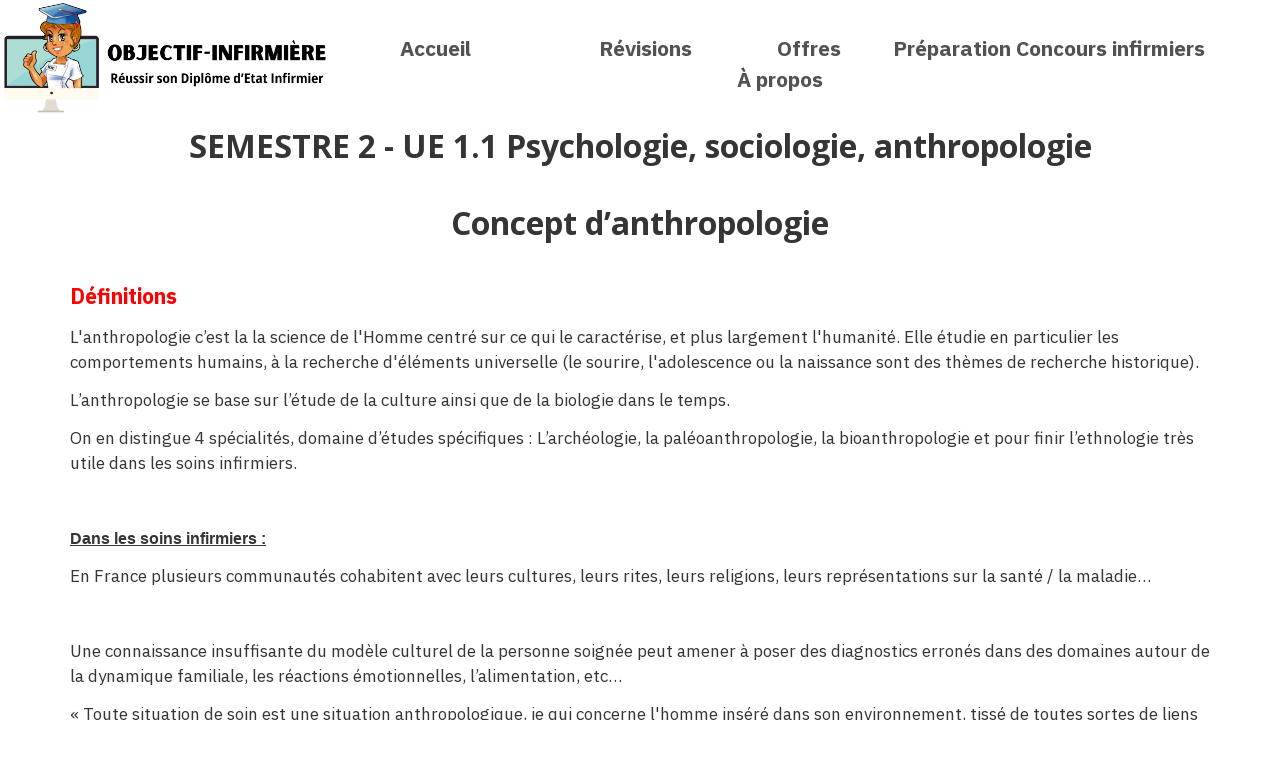

--- FILE ---
content_type: text/html; charset=UTF-8
request_url: https://objectif-infirmiere.fr/2020/03/15/semestre-2-psychologie-sociologie-anthropologie/
body_size: 21337
content:
<!DOCTYPE html>
<html lang="fr-FR" class="no-js no-svg" data-op3-support="no-js no-svg no-webp no-avif">
<head>
    <meta charset="UTF-8">
    <meta name="viewport" content="width=device-width, initial-scale=1">
    <link rel="profile" href="http://gmpg.org/xfn/11">
    <meta name='robots' content='index, follow, max-image-preview:large, max-snippet:-1, max-video-preview:-1' />
<script id="cookieyes" type="text/javascript" src="https://cdn-cookieyes.com/client_data/16f60e00d569a2513e955a4d/script.js"></script><meta name="dlm-version" content="5.1.6">
	<!-- This site is optimized with the Yoast SEO plugin v26.7 - https://yoast.com/wordpress/plugins/seo/ -->
	<title>SEMESTRE 2 - UE 1.1 Psychologie, sociologie, anthropologie</title>
	<meta name="description" content="Tous les cours du semestre 2 UE 1.1 Psychologie, sociologie, anthropologie. Fiches de révisions IFSI disponibles sur objectif-infirmiere.fr" />
	<link rel="canonical" href="https://objectif-infirmiere.fr/2020/03/15/semestre-2-psychologie-sociologie-anthropologie/" />
	<meta property="og:locale" content="fr_FR" />
	<meta property="og:type" content="article" />
	<meta property="og:title" content="SEMESTRE 2 - UE 1.1 Psychologie, sociologie, anthropologie" />
	<meta property="og:description" content="Tous les cours du semestre 2 UE 1.1 Psychologie, sociologie, anthropologie. Fiches de révisions IFSI disponibles sur objectif-infirmiere.fr" />
	<meta property="og:url" content="https://objectif-infirmiere.fr/2020/03/15/semestre-2-psychologie-sociologie-anthropologie/" />
	<meta property="og:site_name" content="Objectif infirmière™" />
	<meta property="article:published_time" content="2020-03-15T15:48:01+00:00" />
	<meta property="article:modified_time" content="2024-09-06T21:43:32+00:00" />
	<meta property="og:image" content="https://objectif-infirmiere.fr/wp-content/uploads/2024/08/Nos-grandes-Images-1-e1724272040935.png" />
	<meta name="author" content="Geoffrey" />
	<meta name="twitter:card" content="summary_large_image" />
	<meta name="twitter:label1" content="Écrit par" />
	<meta name="twitter:data1" content="Geoffrey" />
	<meta name="twitter:label2" content="Durée de lecture estimée" />
	<meta name="twitter:data2" content="9 minutes" />
	<script type="application/ld+json" class="yoast-schema-graph">{"@context":"https://schema.org","@graph":[{"@type":"Article","@id":"https://objectif-infirmiere.fr/2020/03/15/semestre-2-psychologie-sociologie-anthropologie/#article","isPartOf":{"@id":"https://objectif-infirmiere.fr/2020/03/15/semestre-2-psychologie-sociologie-anthropologie/"},"author":{"name":"Geoffrey","@id":"https://objectif-infirmiere.fr/#/schema/person/b103ea290fc980f4fd1fae0997301aed"},"headline":"SEMESTRE 2 &#8211; UE 1.1 Psychologie, sociologie, anthropologie","datePublished":"2020-03-15T15:48:01+00:00","dateModified":"2024-09-06T21:43:32+00:00","mainEntityOfPage":{"@id":"https://objectif-infirmiere.fr/2020/03/15/semestre-2-psychologie-sociologie-anthropologie/"},"wordCount":1834,"commentCount":0,"publisher":{"@id":"https://objectif-infirmiere.fr/#organization"},"image":{"@id":"https://objectif-infirmiere.fr/2020/03/15/semestre-2-psychologie-sociologie-anthropologie/#primaryimage"},"thumbnailUrl":"https://objectif-infirmiere.fr/wp-content/uploads/2024/08/Nos-grandes-Images-1-e1724272040935.png","keywords":["cours infirmiers","ESI","Fiche revision","ifsi","infirmiere","semestre 2","UE 1.1","UE 1.1 Psychologie sociologie anthropologie"],"articleSection":["Cours infirmier"],"inLanguage":"fr-FR","potentialAction":[{"@type":"CommentAction","name":"Comment","target":["https://objectif-infirmiere.fr/2020/03/15/semestre-2-psychologie-sociologie-anthropologie/#respond"]}]},{"@type":"WebPage","@id":"https://objectif-infirmiere.fr/2020/03/15/semestre-2-psychologie-sociologie-anthropologie/","url":"https://objectif-infirmiere.fr/2020/03/15/semestre-2-psychologie-sociologie-anthropologie/","name":"SEMESTRE 2 - UE 1.1 Psychologie, sociologie, anthropologie","isPartOf":{"@id":"https://objectif-infirmiere.fr/#website"},"primaryImageOfPage":{"@id":"https://objectif-infirmiere.fr/2020/03/15/semestre-2-psychologie-sociologie-anthropologie/#primaryimage"},"image":{"@id":"https://objectif-infirmiere.fr/2020/03/15/semestre-2-psychologie-sociologie-anthropologie/#primaryimage"},"thumbnailUrl":"https://objectif-infirmiere.fr/wp-content/uploads/2024/08/Nos-grandes-Images-1-e1724272040935.png","datePublished":"2020-03-15T15:48:01+00:00","dateModified":"2024-09-06T21:43:32+00:00","description":"Tous les cours du semestre 2 UE 1.1 Psychologie, sociologie, anthropologie. Fiches de révisions IFSI disponibles sur objectif-infirmiere.fr","breadcrumb":{"@id":"https://objectif-infirmiere.fr/2020/03/15/semestre-2-psychologie-sociologie-anthropologie/#breadcrumb"},"inLanguage":"fr-FR","potentialAction":[{"@type":"ReadAction","target":["https://objectif-infirmiere.fr/2020/03/15/semestre-2-psychologie-sociologie-anthropologie/"]}]},{"@type":"ImageObject","inLanguage":"fr-FR","@id":"https://objectif-infirmiere.fr/2020/03/15/semestre-2-psychologie-sociologie-anthropologie/#primaryimage","url":"https://objectif-infirmiere.fr/wp-content/uploads/2024/08/Nos-grandes-Images-1-e1724272040935.png","contentUrl":"https://objectif-infirmiere.fr/wp-content/uploads/2024/08/Nos-grandes-Images-1-e1724272040935.png","width":1274,"height":446},{"@type":"BreadcrumbList","@id":"https://objectif-infirmiere.fr/2020/03/15/semestre-2-psychologie-sociologie-anthropologie/#breadcrumb","itemListElement":[{"@type":"ListItem","position":1,"name":"Accueil","item":"https://objectif-infirmiere.fr/"},{"@type":"ListItem","position":2,"name":"SEMESTRE 2 &#8211; UE 1.1 Psychologie, sociologie, anthropologie"}]},{"@type":"WebSite","@id":"https://objectif-infirmiere.fr/#website","url":"https://objectif-infirmiere.fr/","name":"Objectif infirmière","description":"Réussir son Diplôme d&#039;Etat Infirmier","publisher":{"@id":"https://objectif-infirmiere.fr/#organization"},"potentialAction":[{"@type":"SearchAction","target":{"@type":"EntryPoint","urlTemplate":"https://objectif-infirmiere.fr/?s={search_term_string}"},"query-input":{"@type":"PropertyValueSpecification","valueRequired":true,"valueName":"search_term_string"}}],"inLanguage":"fr-FR"},{"@type":"Organization","@id":"https://objectif-infirmiere.fr/#organization","name":"Objectif Infirmiere","url":"https://objectif-infirmiere.fr/","logo":{"@type":"ImageObject","inLanguage":"fr-FR","@id":"https://objectif-infirmiere.fr/#/schema/logo/image/","url":"https://objectif-infirmiere.fr/wp-content/uploads/2020/03/LOGO-grand.jpg","contentUrl":"https://objectif-infirmiere.fr/wp-content/uploads/2020/03/LOGO-grand.jpg","width":1132,"height":966,"caption":"Objectif Infirmiere"},"image":{"@id":"https://objectif-infirmiere.fr/#/schema/logo/image/"},"sameAs":["https://www.instagram.com/objectif.infirmiere/","https://www.youtube.com/channel/UCP7qBMQG8RqEiJMw37saJjQ"]},{"@type":"Person","@id":"https://objectif-infirmiere.fr/#/schema/person/b103ea290fc980f4fd1fae0997301aed","name":"Geoffrey","image":{"@type":"ImageObject","inLanguage":"fr-FR","@id":"https://objectif-infirmiere.fr/#/schema/person/image/","url":"https://secure.gravatar.com/avatar/4139a45515dbeeac79f8d7f0c0ab6466f0eabd2d2c887b11dd6ed10eb9c7ed4a?s=96&d=mm&r=g","contentUrl":"https://secure.gravatar.com/avatar/4139a45515dbeeac79f8d7f0c0ab6466f0eabd2d2c887b11dd6ed10eb9c7ed4a?s=96&d=mm&r=g","caption":"Geoffrey"},"url":"https://objectif-infirmiere.fr/author/admin7273/"}]}</script>
	<!-- / Yoast SEO plugin. -->


<link rel='dns-prefetch' href='//stats.wp.com' />
<link rel='preconnect' href='//c0.wp.com' />
<link rel="alternate" type="application/rss+xml" title="Objectif infirmière™ &raquo; Flux" href="https://objectif-infirmiere.fr/feed/" />
<link rel="alternate" type="application/rss+xml" title="Objectif infirmière™ &raquo; Flux des commentaires" href="https://objectif-infirmiere.fr/comments/feed/" />
<link rel="alternate" type="application/rss+xml" title="Objectif infirmière™ &raquo; SEMESTRE 2 &#8211; UE 1.1 Psychologie, sociologie, anthropologie Flux des commentaires" href="https://objectif-infirmiere.fr/2020/03/15/semestre-2-psychologie-sociologie-anthropologie/feed/" />
<link rel="alternate" title="oEmbed (JSON)" type="application/json+oembed" href="https://objectif-infirmiere.fr/wp-json/oembed/1.0/embed?url=https%3A%2F%2Fobjectif-infirmiere.fr%2F2020%2F03%2F15%2Fsemestre-2-psychologie-sociologie-anthropologie%2F" />
<link rel="alternate" title="oEmbed (XML)" type="text/xml+oembed" href="https://objectif-infirmiere.fr/wp-json/oembed/1.0/embed?url=https%3A%2F%2Fobjectif-infirmiere.fr%2F2020%2F03%2F15%2Fsemestre-2-psychologie-sociologie-anthropologie%2F&#038;format=xml" />
<link rel='stylesheet' id='optimize-urgency-frontend-font-awesome-css' href='https://objectif-infirmiere.fr/wp-content/plugins/op-urgency-3/public/assets/css/fontawesome.css?ver=1.1.0' type='text/css' media='all' />
<link rel='stylesheet' id='optimize-urgency-frontend-css' href='https://objectif-infirmiere.fr/wp-content/plugins/op-urgency-3/public/assets/css/frontend.css?ver=1.1.0' type='text/css' media='all' />
<link rel='stylesheet' id='op3-reboot-css' href='https://objectif-infirmiere.fr/wp-content/plugins/op-builder/public/assets/css/op3-reboot.css?build=56b7f096&#038;ver=d7f6c9ce34bd0b4ce83086d3f7f64df5' type='text/css' media='all' />
<link rel='stylesheet' id='op3-frontend-stylesheet-css' href='https://objectif-infirmiere.fr/wp-content/plugins/op-builder/public/assets/cache/page__2848.main.css?build=56b7f096&#038;ver=d7f6c9ce34bd0b4ce83086d3f7f64df5' type='text/css' media='all' />
<!--n2css--><!--n2js--><script type="text/javascript" src="https://c0.wp.com/c/6.9/wp-includes/js/jquery/jquery.min.js" id="jquery-core-js"></script>
<script type="text/javascript" src="https://c0.wp.com/c/6.9/wp-includes/js/jquery/jquery-migrate.min.js" id="jquery-migrate-js"></script>
<script type="text/javascript" id="optimize-urgency-frontend-js-extra">
/* <![CDATA[ */
var op_urgency_tr = {"wp_verified":"Verified by WooCommerce","optimizecheckouts_verified":"Verified by OptimizeCheckouts","optimizepress_verified":"Verified Subscriber"};
//# sourceURL=optimize-urgency-frontend-js-extra
/* ]]> */
</script>
<script type="text/javascript" src="https://objectif-infirmiere.fr/wp-content/plugins/op-urgency-3/public/assets/js/frontend.js?ver=1.1.0" id="optimize-urgency-frontend-js"></script>
<script type="text/javascript" id="op3-dashboard-tracking-js-extra">
/* <![CDATA[ */
var OPDashboardStats = {"pid":"2848","pageview_record_id":null,"rest_url":"https://objectif-infirmiere.fr/wp-json/opd/v1/opd-tracking"};
//# sourceURL=op3-dashboard-tracking-js-extra
/* ]]> */
</script>
<script type="text/javascript" src="https://objectif-infirmiere.fr/wp-content/plugins/op-dashboard/public/assets/js/tracking.js?ver=1.2.5" id="op3-dashboard-tracking-js"></script>
<script type="text/javascript" id="op3-support-js-after">
/* <![CDATA[ */
!function(){var A=document,e=A.documentElement,t="data-op3-support",n=function(A){e.setAttribute(t,e.getAttribute(t).replace(new RegExp("no-"+A,"g"),A))},a=function(A,e){var t=new Image;t.onload=function(){n(A)},t.src="data:image/"+A+";base64,"+e};n("js"),A.createElementNS&&A.createElementNS("http://www.w3.org/2000/svg","svg").createSVGRect&&n("svg"),a("webp","UklGRhoAAABXRUJQVlA4TA0AAAAvAAAAEAcQERGIiP4HAA=="),a("avif","[base64]")}();
//# sourceURL=op3-support-js-after
/* ]]> */
</script>
<link rel="https://api.w.org/" href="https://objectif-infirmiere.fr/wp-json/" /><link rel="alternate" title="JSON" type="application/json" href="https://objectif-infirmiere.fr/wp-json/wp/v2/posts/2848" /><link rel="EditURI" type="application/rsd+xml" title="RSD" href="https://objectif-infirmiere.fr/xmlrpc.php?rsd" />
<meta name="generator" content="WordPress 6.9" />
<link rel='shortlink' href='https://objectif-infirmiere.fr/?p=2848' />
<!-- Global site tag (gtag.js) - Google Analytics -->
<script async src="https://www.googletagmanager.com/gtag/js?id=UA-164867769-1"></script>
<script data-ad-client="ca-pub-8316590468008102" async src="https://pagead2.googlesyndication.com/pagead/js/adsbygoogle.js"></script>
<script>
  window.dataLayer = window.dataLayer || [];
  function gtag(){dataLayer.push(arguments);}
  gtag('js', new Date());

  gtag('config', 'UA-164867769-1');
</script>
<!-- Facebook Pixel Code -->
<script>
  !function(f,b,e,v,n,t,s)
  {if(f.fbq)return;n=f.fbq=function(){n.callMethod?
  n.callMethod.apply(n,arguments):n.queue.push(arguments)};
  if(!f._fbq)f._fbq=n;n.push=n;n.loaded=!0;n.version='2.0';
  n.queue=[];t=b.createElement(e);t.async=!0;
  t.src=v;s=b.getElementsByTagName(e)[0];
  s.parentNode.insertBefore(t,s)}(window, document,'script',
  'https://connect.facebook.net/en_US/fbevents.js');
  fbq('init', '852831798574704');
  fbq('track', 'PageView');
</script>
<noscript><img height="1" width="1" style="display:none"
  src="https://www.facebook.com/tr?id=852831798574704&ev=PageView&noscript=1"
/></noscript>
<!-- End Facebook Pixel Code -->
<!-- Global site tag (gtag.js) - Google Analytics -->
<script async src="https://www.googletagmanager.com/gtag/js?id=UA-164867769-1">
</script>
<script>
  window.dataLayer = window.dataLayer || [];
  function gtag(){dataLayer.push(arguments);}
  gtag('js', new Date());

  gtag('config', 'UA-164867769-1');
</script><style id="mystickymenu" type="text/css">#mysticky-nav { width:100%; position: static; height: auto !important; }#mysticky-nav.wrapfixed { position:fixed; left: 0px; margin-top:0px;  z-index: 99990; -webkit-transition: 0.3s; -moz-transition: 0.3s; -o-transition: 0.3s; transition: 0.3s; -ms-filter:"progid:DXImageTransform.Microsoft.Alpha(Opacity=90)"; filter: alpha(opacity=90); opacity:0.9; background-color: #f7f5e7;}#mysticky-nav.wrapfixed .myfixed{ background-color: #f7f5e7; position: relative;top: auto;left: auto;right: auto;}#mysticky-nav .myfixed { margin:0 auto; float:none; border:0px; background:none; max-width:100%; }</style>			<style type="text/css">
																															</style>
			<style>:root { --op-magic-overlay-image: url("https://objectif-infirmiere.fr/wp-content/plugins/op-builder/public/assets/img/elements/video/sound-on.png"); }</style>	<style>img#wpstats{display:none}</style>
		<style type="text/css">.recentcomments a{display:inline !important;padding:0 !important;margin:0 !important;}</style><!-- Images used by OptimizePress -->
<link rel="preload" as="image" href="https://objectif-infirmiere.fr/wp-content/uploads/2024/08/Nos-grandes-Images-1-e1724272040935.png" media="screen" />
<link rel="preload" as="image" href="https://objectif-infirmiere.fr/wp-content/uploads/2020/03/Les-specialites-de-lanthropologie.jpg" media="screen" />
<link rel="preload" as="image" href="https://objectif-infirmiere.fr/wp-content/uploads/2024/08/Cadeaux-Objectif-infirmiere.png" media="screen" />
<link rel="preload" as="image" href="https://objectif-infirmiere.fr/wp-content/uploads/2022/01/IDE-removebg-preview.png" media="screen" />
<link rel="preload" as="image" href="https://objectif-infirmiere.fr/wp-content/uploads/2022/01/Design-Produits-3.png" media="screen" />
<!-- / OptimizePress. -->
<!-- Fonts used by OptimizePress -->
<link rel="preconnect" href="https://fonts.gstatic.com" crossorigin />
<link rel="preload" as="style" href="https://fonts.googleapis.com/css?family=IBM+Plex+Sans:400,500,700|Open+Sans:400,500,600,700,700i&amp;display=swap" />
<noscript><link rel="stylesheet" href="https://fonts.googleapis.com/css?family=IBM+Plex+Sans:400,500,700|Open+Sans:400,500,600,700,700i&amp;display=swap" /></noscript>
<link rel="stylesheet" href="https://fonts.googleapis.com/css?family=IBM+Plex+Sans:400,500,700|Open+Sans:400,500,600,700,700i&amp;display=swap" media="print" onload="this.onload=null;this.media='all'" />
<!-- / OptimizePress. -->
<link rel="icon" href="https://objectif-infirmiere.fr/wp-content/uploads/2022/01/cropped-Nouveau_Logo-removebg-preview-32x32.png" sizes="32x32" />
<link rel="icon" href="https://objectif-infirmiere.fr/wp-content/uploads/2022/01/cropped-Nouveau_Logo-removebg-preview-192x192.png" sizes="192x192" />
<link rel="apple-touch-icon" href="https://objectif-infirmiere.fr/wp-content/uploads/2022/01/cropped-Nouveau_Logo-removebg-preview-180x180.png" />
<meta name="msapplication-TileImage" content="https://objectif-infirmiere.fr/wp-content/uploads/2022/01/cropped-Nouveau_Logo-removebg-preview-270x270.png" />
<meta name="generator" content="WordPress Download Manager 3.3.46" />
                <style>
        /* WPDM Link Template Styles */        </style>
                <style>

            :root {
                --color-primary: #4a8eff;
                --color-primary-rgb: 74, 142, 255;
                --color-primary-hover: #5998ff;
                --color-primary-active: #3281ff;
                --clr-sec: #6c757d;
                --clr-sec-rgb: 108, 117, 125;
                --clr-sec-hover: #6c757d;
                --clr-sec-active: #6c757d;
                --color-secondary: #6c757d;
                --color-secondary-rgb: 108, 117, 125;
                --color-secondary-hover: #6c757d;
                --color-secondary-active: #6c757d;
                --color-success: #018e11;
                --color-success-rgb: 1, 142, 17;
                --color-success-hover: #0aad01;
                --color-success-active: #0c8c01;
                --color-info: #2CA8FF;
                --color-info-rgb: 44, 168, 255;
                --color-info-hover: #2CA8FF;
                --color-info-active: #2CA8FF;
                --color-warning: #FFB236;
                --color-warning-rgb: 255, 178, 54;
                --color-warning-hover: #FFB236;
                --color-warning-active: #FFB236;
                --color-danger: #ff5062;
                --color-danger-rgb: 255, 80, 98;
                --color-danger-hover: #ff5062;
                --color-danger-active: #ff5062;
                --color-green: #30b570;
                --color-blue: #0073ff;
                --color-purple: #8557D3;
                --color-red: #ff5062;
                --color-muted: rgba(69, 89, 122, 0.6);
                --wpdm-font: "Sen", -apple-system, BlinkMacSystemFont, "Segoe UI", Roboto, Helvetica, Arial, sans-serif, "Apple Color Emoji", "Segoe UI Emoji", "Segoe UI Symbol";
            }

            .wpdm-download-link.btn.btn-primary {
                border-radius: 4px;
            }


        </style>
        <style id="op3-custom-css"></style><style id='global-styles-inline-css' type='text/css'>
:root{--wp--preset--aspect-ratio--square: 1;--wp--preset--aspect-ratio--4-3: 4/3;--wp--preset--aspect-ratio--3-4: 3/4;--wp--preset--aspect-ratio--3-2: 3/2;--wp--preset--aspect-ratio--2-3: 2/3;--wp--preset--aspect-ratio--16-9: 16/9;--wp--preset--aspect-ratio--9-16: 9/16;--wp--preset--color--black: #000000;--wp--preset--color--cyan-bluish-gray: #abb8c3;--wp--preset--color--white: #ffffff;--wp--preset--color--pale-pink: #f78da7;--wp--preset--color--vivid-red: #cf2e2e;--wp--preset--color--luminous-vivid-orange: #ff6900;--wp--preset--color--luminous-vivid-amber: #fcb900;--wp--preset--color--light-green-cyan: #7bdcb5;--wp--preset--color--vivid-green-cyan: #00d084;--wp--preset--color--pale-cyan-blue: #8ed1fc;--wp--preset--color--vivid-cyan-blue: #0693e3;--wp--preset--color--vivid-purple: #9b51e0;--wp--preset--gradient--vivid-cyan-blue-to-vivid-purple: linear-gradient(135deg,rgb(6,147,227) 0%,rgb(155,81,224) 100%);--wp--preset--gradient--light-green-cyan-to-vivid-green-cyan: linear-gradient(135deg,rgb(122,220,180) 0%,rgb(0,208,130) 100%);--wp--preset--gradient--luminous-vivid-amber-to-luminous-vivid-orange: linear-gradient(135deg,rgb(252,185,0) 0%,rgb(255,105,0) 100%);--wp--preset--gradient--luminous-vivid-orange-to-vivid-red: linear-gradient(135deg,rgb(255,105,0) 0%,rgb(207,46,46) 100%);--wp--preset--gradient--very-light-gray-to-cyan-bluish-gray: linear-gradient(135deg,rgb(238,238,238) 0%,rgb(169,184,195) 100%);--wp--preset--gradient--cool-to-warm-spectrum: linear-gradient(135deg,rgb(74,234,220) 0%,rgb(151,120,209) 20%,rgb(207,42,186) 40%,rgb(238,44,130) 60%,rgb(251,105,98) 80%,rgb(254,248,76) 100%);--wp--preset--gradient--blush-light-purple: linear-gradient(135deg,rgb(255,206,236) 0%,rgb(152,150,240) 100%);--wp--preset--gradient--blush-bordeaux: linear-gradient(135deg,rgb(254,205,165) 0%,rgb(254,45,45) 50%,rgb(107,0,62) 100%);--wp--preset--gradient--luminous-dusk: linear-gradient(135deg,rgb(255,203,112) 0%,rgb(199,81,192) 50%,rgb(65,88,208) 100%);--wp--preset--gradient--pale-ocean: linear-gradient(135deg,rgb(255,245,203) 0%,rgb(182,227,212) 50%,rgb(51,167,181) 100%);--wp--preset--gradient--electric-grass: linear-gradient(135deg,rgb(202,248,128) 0%,rgb(113,206,126) 100%);--wp--preset--gradient--midnight: linear-gradient(135deg,rgb(2,3,129) 0%,rgb(40,116,252) 100%);--wp--preset--font-size--small: 13px;--wp--preset--font-size--medium: 20px;--wp--preset--font-size--large: 36px;--wp--preset--font-size--x-large: 42px;--wp--preset--spacing--20: 0.44rem;--wp--preset--spacing--30: 0.67rem;--wp--preset--spacing--40: 1rem;--wp--preset--spacing--50: 1.5rem;--wp--preset--spacing--60: 2.25rem;--wp--preset--spacing--70: 3.38rem;--wp--preset--spacing--80: 5.06rem;--wp--preset--shadow--natural: 6px 6px 9px rgba(0, 0, 0, 0.2);--wp--preset--shadow--deep: 12px 12px 50px rgba(0, 0, 0, 0.4);--wp--preset--shadow--sharp: 6px 6px 0px rgba(0, 0, 0, 0.2);--wp--preset--shadow--outlined: 6px 6px 0px -3px rgb(255, 255, 255), 6px 6px rgb(0, 0, 0);--wp--preset--shadow--crisp: 6px 6px 0px rgb(0, 0, 0);}:where(.is-layout-flex){gap: 0.5em;}:where(.is-layout-grid){gap: 0.5em;}body .is-layout-flex{display: flex;}.is-layout-flex{flex-wrap: wrap;align-items: center;}.is-layout-flex > :is(*, div){margin: 0;}body .is-layout-grid{display: grid;}.is-layout-grid > :is(*, div){margin: 0;}:where(.wp-block-columns.is-layout-flex){gap: 2em;}:where(.wp-block-columns.is-layout-grid){gap: 2em;}:where(.wp-block-post-template.is-layout-flex){gap: 1.25em;}:where(.wp-block-post-template.is-layout-grid){gap: 1.25em;}.has-black-color{color: var(--wp--preset--color--black) !important;}.has-cyan-bluish-gray-color{color: var(--wp--preset--color--cyan-bluish-gray) !important;}.has-white-color{color: var(--wp--preset--color--white) !important;}.has-pale-pink-color{color: var(--wp--preset--color--pale-pink) !important;}.has-vivid-red-color{color: var(--wp--preset--color--vivid-red) !important;}.has-luminous-vivid-orange-color{color: var(--wp--preset--color--luminous-vivid-orange) !important;}.has-luminous-vivid-amber-color{color: var(--wp--preset--color--luminous-vivid-amber) !important;}.has-light-green-cyan-color{color: var(--wp--preset--color--light-green-cyan) !important;}.has-vivid-green-cyan-color{color: var(--wp--preset--color--vivid-green-cyan) !important;}.has-pale-cyan-blue-color{color: var(--wp--preset--color--pale-cyan-blue) !important;}.has-vivid-cyan-blue-color{color: var(--wp--preset--color--vivid-cyan-blue) !important;}.has-vivid-purple-color{color: var(--wp--preset--color--vivid-purple) !important;}.has-black-background-color{background-color: var(--wp--preset--color--black) !important;}.has-cyan-bluish-gray-background-color{background-color: var(--wp--preset--color--cyan-bluish-gray) !important;}.has-white-background-color{background-color: var(--wp--preset--color--white) !important;}.has-pale-pink-background-color{background-color: var(--wp--preset--color--pale-pink) !important;}.has-vivid-red-background-color{background-color: var(--wp--preset--color--vivid-red) !important;}.has-luminous-vivid-orange-background-color{background-color: var(--wp--preset--color--luminous-vivid-orange) !important;}.has-luminous-vivid-amber-background-color{background-color: var(--wp--preset--color--luminous-vivid-amber) !important;}.has-light-green-cyan-background-color{background-color: var(--wp--preset--color--light-green-cyan) !important;}.has-vivid-green-cyan-background-color{background-color: var(--wp--preset--color--vivid-green-cyan) !important;}.has-pale-cyan-blue-background-color{background-color: var(--wp--preset--color--pale-cyan-blue) !important;}.has-vivid-cyan-blue-background-color{background-color: var(--wp--preset--color--vivid-cyan-blue) !important;}.has-vivid-purple-background-color{background-color: var(--wp--preset--color--vivid-purple) !important;}.has-black-border-color{border-color: var(--wp--preset--color--black) !important;}.has-cyan-bluish-gray-border-color{border-color: var(--wp--preset--color--cyan-bluish-gray) !important;}.has-white-border-color{border-color: var(--wp--preset--color--white) !important;}.has-pale-pink-border-color{border-color: var(--wp--preset--color--pale-pink) !important;}.has-vivid-red-border-color{border-color: var(--wp--preset--color--vivid-red) !important;}.has-luminous-vivid-orange-border-color{border-color: var(--wp--preset--color--luminous-vivid-orange) !important;}.has-luminous-vivid-amber-border-color{border-color: var(--wp--preset--color--luminous-vivid-amber) !important;}.has-light-green-cyan-border-color{border-color: var(--wp--preset--color--light-green-cyan) !important;}.has-vivid-green-cyan-border-color{border-color: var(--wp--preset--color--vivid-green-cyan) !important;}.has-pale-cyan-blue-border-color{border-color: var(--wp--preset--color--pale-cyan-blue) !important;}.has-vivid-cyan-blue-border-color{border-color: var(--wp--preset--color--vivid-cyan-blue) !important;}.has-vivid-purple-border-color{border-color: var(--wp--preset--color--vivid-purple) !important;}.has-vivid-cyan-blue-to-vivid-purple-gradient-background{background: var(--wp--preset--gradient--vivid-cyan-blue-to-vivid-purple) !important;}.has-light-green-cyan-to-vivid-green-cyan-gradient-background{background: var(--wp--preset--gradient--light-green-cyan-to-vivid-green-cyan) !important;}.has-luminous-vivid-amber-to-luminous-vivid-orange-gradient-background{background: var(--wp--preset--gradient--luminous-vivid-amber-to-luminous-vivid-orange) !important;}.has-luminous-vivid-orange-to-vivid-red-gradient-background{background: var(--wp--preset--gradient--luminous-vivid-orange-to-vivid-red) !important;}.has-very-light-gray-to-cyan-bluish-gray-gradient-background{background: var(--wp--preset--gradient--very-light-gray-to-cyan-bluish-gray) !important;}.has-cool-to-warm-spectrum-gradient-background{background: var(--wp--preset--gradient--cool-to-warm-spectrum) !important;}.has-blush-light-purple-gradient-background{background: var(--wp--preset--gradient--blush-light-purple) !important;}.has-blush-bordeaux-gradient-background{background: var(--wp--preset--gradient--blush-bordeaux) !important;}.has-luminous-dusk-gradient-background{background: var(--wp--preset--gradient--luminous-dusk) !important;}.has-pale-ocean-gradient-background{background: var(--wp--preset--gradient--pale-ocean) !important;}.has-electric-grass-gradient-background{background: var(--wp--preset--gradient--electric-grass) !important;}.has-midnight-gradient-background{background: var(--wp--preset--gradient--midnight) !important;}.has-small-font-size{font-size: var(--wp--preset--font-size--small) !important;}.has-medium-font-size{font-size: var(--wp--preset--font-size--medium) !important;}.has-large-font-size{font-size: var(--wp--preset--font-size--large) !important;}.has-x-large-font-size{font-size: var(--wp--preset--font-size--x-large) !important;}
/*# sourceURL=global-styles-inline-css */
</style>
</head>

<body class="wp-singular post-template post-template-op_builder_blank single single-post postid-2848 single-format-standard wp-theme-op-smart-theme3 op-navbar-fixed">

<div class="op3-designer-element op3-designer-element--content">
<div data-op3-children="7"><div id="op3-element-zggSfqOM" class="op3-element " data-op3-uuid="zggSfqOM" data-op3-gid="" data-op3-element-type="section" data-op3-element-spec="" data-op3-element-caption="Section #zggSfqOM" data-op-visibility-hidden="0" data-op-element-hidden="0" data-op3-style-id="" data-op3-has-children="1"><div data-op3-element-container><div data-op3-border><div data-op3-background="base"></div></div><div data-op3-children="1"><div id="op3-element-3u8Ug8lO" class="op3-element " data-op3-uuid="3u8Ug8lO" data-op3-gid="" data-op3-element-type="row" data-op3-element-spec="" data-op3-element-caption="Row #3u8Ug8lO" data-op-visibility-hidden="0" data-op-element-hidden="0" data-op3-style-id="" data-op3-has-children="1"><div data-op3-element-container><div data-op3-children="2" data-op3-stack-columns-desktop="0" data-op3-stack-columns-desktop-reverse="0" data-op3-stack-columns-tablet="0" data-op3-stack-columns-tablet-reverse="0" data-op3-stack-columns-mobile="1" data-op3-stack-columns-mobile-reverse="0" data-op3-wrap-columns-desktop="0" data-op3-wrap-columns-tablet="0" data-op3-wrap-columns-mobile="0"><div id="op3-element-9zLkNqzX" class="op3-element " data-op3-uuid="9zLkNqzX" data-op3-gid="" data-op3-element-type="column" data-op3-element-spec="" data-op3-element-caption="Column #9zLkNqzX" data-op-visibility-hidden="0" data-op-element-hidden="0" data-op3-style-id="" data-op3-has-children="1"><div class="op3-column-content op3-background-parent"><div data-op3-element-container><div data-op3-children="1"><div id="op3-element-uxPf329w" class="op3-element " data-op3-uuid="uxPf329w" data-op3-gid="" data-op3-element-type="image" data-op3-element-spec="" data-op3-element-caption="Image #uxPf329w" data-op-visibility-hidden="0" data-op-element-hidden="0" data-op3-style-id="" data-op3-has-children="0"><div class="op3-element__container op3-element-image__container"><a aria-label="Image Link" class="op3-element__link op3-element-image__link op3-link op3-element__tcp--non-a" href="https://objectif-infirmiere.fr/" target="_self"  data-op-action="link" data-op-select-funnel-step="" data-op3-smooth-scroll="0"><figure class="op3-element__wrapper op3-element-image__wrapper"><img fetchpriority="high" class="op3-element__image op3-element-image__image" src="https://objectif-infirmiere.fr/wp-content/uploads/2024/08/Nos-grandes-Images-1-e1724272040935.png" alt="" title="Logo Objectif-infirmi&egrave;re" width="1274" height="446" data-op3-attachment-id="6089" /></figure></a></div></div></div></div></div></div><div id="op3-element-acjsptes" class="op3-element " data-op3-uuid="acjsptes" data-op3-gid="" data-op3-element-type="column" data-op3-element-spec="" data-op3-element-caption="Column #acjsptes" data-op-visibility-hidden="0" data-op-element-hidden="0" data-op3-style-id="" data-op3-has-children="1"><div class="op3-column-content op3-background-parent"><div data-op3-element-container><div data-op3-children="1"><div id="op3-element-K7tHEY8c" class="op3-element " data-op3-uuid="K7tHEY8c" data-op3-gid="" data-op3-element-type="treemenu" data-op3-element-spec="" data-op3-element-caption="WP Menu #K7tHEY8c" data-op-visibility-hidden="0" data-op-element-hidden="0" data-op3-style-id="" data-op3-has-children="1"><div id="op3-element-K7tHEY8c" class="op3-element " data-op3-uuid="K7tHEY8c" data-op3-gid="" data-op3-element-type="treemenu" data-op3-element-spec="" data-op3-element-caption="WP Menu #K7tHEY8c" data-op-visibility-hidden="0" data-op-element-hidden="0" data-op3-style-id="" data-op3-has-children="1"><div class="op3-treemenu-content op3-background-parent" data-op3-stack-columns-desktop="0" data-op3-stack-columns-tablet="1" data-op3-stack-columns-mobile="1" data-op3-autosize-columns="0" data-op3-menu-name="129" data-op-animation="2"><a aria-label="Menu Open" class="op3-hamburger op3-element__tcp--non-a" href="#" data-op3-treemenu-styling="right"><i class="op3-icon op3-icon-menu-34-2" data-op3-icon="op3-icon-menu-34-2"><svg class="op3-icon-svg" width="1em" height="1em"><use href="https://objectif-infirmiere.fr/wp-content/plugins/op-builder/public/assets/cache/page__2848.icons.svg?ver=1725659012#op3-icons-menu-34-2" /></svg></i><span class="op3-text">Menu</span></a><a aria-label="Menu Close" class="op3-hamburger-close op3-element__tcp--non-a" href="#"><i class="op3-icon op3-icon-simple-remove-2" data-op3-icon="" aria-label="Menu"><svg class="op3-icon-svg" width="1em" height="1em"><use href="https://objectif-infirmiere.fr/wp-content/plugins/op-builder/public/assets/cache/page__2848.icons.svg?ver=1725659012#op3-icons-simple-remove-2" /></svg></i><span class="op3-text">Close</span></a><div data-op3-children="5"><div id="op3-element-Kl38A40u" class="op3-element " data-op3-uuid="Kl38A40u" data-op3-gid="" data-op3-element-type="treemenuitem" data-op3-element-spec="treemenuitemlvl1" data-op3-element-caption="Menu Item #Kl38A40u" data-op-visibility-hidden="0" data-op-element-hidden="0" data-op3-style-id="" data-op3-has-children="0" data-op3-width-auto-toggle><div class="op3-treemenuitem-content op3-background-parent" data-op3-menu-item-id=""><a aria-label="Link" class="op3-treemenuitem-link op3-element__tcp--non-a" href="https://objectif-infirmiere.fr/" target="_self"><i class="op3-icon op3-icon-link-71-1" data-op3-icon="op3-icon-link-71-1"><svg class="op3-icon-svg" width="1em" height="1em"><use href="https://objectif-infirmiere.fr/wp-content/plugins/op-builder/public/assets/cache/page__2848.icons.svg?ver=1725659012#op3-icons-link-71-1" /></svg></i><span class="op3-text">Accueil</span><i class="op3-dropdown-icon op3-icon-small-down"><svg class="op3-icon-svg" width="1em" height="1em"><use href="https://objectif-infirmiere.fr/wp-content/plugins/op-builder/public/assets/cache/page__2848.icons.svg?ver=1725659012#op3-icons-small-down" /></svg></i></a><div class="op3-treemenuitem-children-content op3-background-parent"><div data-op3-children="0"></div><div class="op3-triangle"><div class="op3-triangle-ratio"><div class="op3-triangle-wrapper"></div></div></div><div data-op3-background="childwrap"></div></div><div data-op3-background="base"></div></div></div><div id="op3-element-o7Sn87Bj" class="op3-element " data-op3-uuid="o7Sn87Bj" data-op3-gid="" data-op3-element-type="treemenuitem" data-op3-element-spec="treemenuitemlvl1" data-op3-element-caption="Menu Item #o7Sn87Bj" data-op-visibility-hidden="0" data-op-element-hidden="0" data-op3-style-id="" data-op3-has-children="0" data-op3-width-auto-toggle><div class="op3-treemenuitem-content op3-background-parent" data-op3-menu-item-id="6178"><a aria-label="Link" class="op3-treemenuitem-link op3-element__tcp--non-a" href="https://objectif-infirmiere.fr/revisions-cours-infirmier-ifsi/" target="_self"><i class="op3-icon op3-icon-link-71-1" data-op3-icon="op3-icon-link-71-1"><svg class="op3-icon-svg" width="1em" height="1em"><use href="https://objectif-infirmiere.fr/wp-content/plugins/op-builder/public/assets/cache/page__2848.icons.svg?ver=1725659012#op3-icons-link-71-1" /></svg></i><span class="op3-text">Révisions</span><i class="op3-dropdown-icon op3-icon-small-down"><svg class="op3-icon-svg" width="1em" height="1em"><use href="https://objectif-infirmiere.fr/wp-content/plugins/op-builder/public/assets/cache/page__2848.icons.svg?ver=1725659012#op3-icons-small-down" /></svg></i></a><div class="op3-treemenuitem-children-content op3-background-parent"><div data-op3-children="0"></div><div class="op3-triangle"><div class="op3-triangle-ratio"><div class="op3-triangle-wrapper"></div></div></div><div data-op3-background="childwrap"></div></div><div data-op3-background="base"></div></div></div><div id="op3-element-6iFyrV8T" class="op3-element " data-op3-uuid="6iFyrV8T" data-op3-gid="" data-op3-element-type="treemenuitem" data-op3-element-spec="treemenuitemlvl1" data-op3-element-caption="Menu Item #6iFyrV8T" data-op-visibility-hidden="0" data-op-element-hidden="0" data-op3-style-id="" data-op3-has-children="0" data-op3-width-auto-toggle="1"><div class="op3-treemenuitem-content op3-background-parent" data-op3-menu-item-id="6061"><a aria-label="Link" class="op3-treemenuitem-link op3-element__tcp--non-a" href="https://objectif-infirmiere.fr/#offres" target="_self"><i class="op3-icon op3-icon-link-71-1" data-op3-icon="op3-icon-link-71-1"><svg class="op3-icon-svg" width="1em" height="1em"><use href="https://objectif-infirmiere.fr/wp-content/plugins/op-builder/public/assets/cache/page__2848.icons.svg?ver=1725659012#op3-icons-link-71-1" /></svg></i><span class="op3-text">Offres</span><i class="op3-dropdown-icon op3-icon-small-down"><svg class="op3-icon-svg" width="1em" height="1em"><use href="https://objectif-infirmiere.fr/wp-content/plugins/op-builder/public/assets/cache/page__2848.icons.svg?ver=1725659012#op3-icons-small-down" /></svg></i></a><div class="op3-treemenuitem-children-content op3-background-parent"><div data-op3-children="0"></div><div class="op3-triangle"><div class="op3-triangle-ratio"><div class="op3-triangle-wrapper"></div></div></div><div data-op3-background="childwrap"></div></div><div data-op3-background="base"></div></div></div><div id="op3-element-jeHXLMaV" class="op3-element " data-op3-uuid="jeHXLMaV" data-op3-gid="" data-op3-element-type="treemenuitem" data-op3-element-spec="treemenuitemlvl1" data-op3-element-caption="Menu Item #jeHXLMaV" data-op-visibility-hidden="0" data-op-element-hidden="0" data-op3-style-id="" data-op3-has-children="0" data-op3-width-auto-toggle="1"><div class="op3-treemenuitem-content op3-background-parent" data-op3-menu-item-id="6060"><a aria-label="Link" class="op3-treemenuitem-link op3-element__tcp--non-a" href="https://objectif-infirmiere.fr/formation-reussite-concours-infirmier/" target="_self"><i class="op3-icon op3-icon-link-71-1" data-op3-icon="op3-icon-link-71-1"><svg class="op3-icon-svg" width="1em" height="1em"><use href="https://objectif-infirmiere.fr/wp-content/plugins/op-builder/public/assets/cache/page__2848.icons.svg?ver=1725659012#op3-icons-link-71-1" /></svg></i><span class="op3-text">Préparation Concours infirmiers</span><i class="op3-dropdown-icon op3-icon-small-down"><svg class="op3-icon-svg" width="1em" height="1em"><use href="https://objectif-infirmiere.fr/wp-content/plugins/op-builder/public/assets/cache/page__2848.icons.svg?ver=1725659012#op3-icons-small-down" /></svg></i></a><div class="op3-treemenuitem-children-content op3-background-parent"><div data-op3-children="0"></div><div class="op3-triangle"><div class="op3-triangle-ratio"><div class="op3-triangle-wrapper"></div></div></div><div data-op3-background="childwrap"></div></div><div data-op3-background="base"></div></div></div><div id="op3-element-C2jlS2iY" class="op3-element " data-op3-uuid="C2jlS2iY" data-op3-gid="" data-op3-element-type="treemenuitem" data-op3-element-spec="treemenuitemlvl1" data-op3-element-caption="Menu Item #C2jlS2iY" data-op-visibility-hidden="0" data-op-element-hidden="0" data-op3-style-id="" data-op3-has-children="0" data-op3-width-auto-toggle="1"><div class="op3-treemenuitem-content op3-background-parent" data-op3-menu-item-id="6057"><a aria-label="Link" class="op3-treemenuitem-link op3-element__tcp--non-a" href="https://objectif-infirmiere.fr/a-propos/" target="_self"><i class="op3-icon op3-icon-link-71-1" data-op3-icon="op3-icon-link-71-1"><svg class="op3-icon-svg" width="1em" height="1em"><use href="https://objectif-infirmiere.fr/wp-content/plugins/op-builder/public/assets/cache/page__2848.icons.svg?ver=1725659012#op3-icons-link-71-1" /></svg></i><span class="op3-text">À propos</span><i class="op3-dropdown-icon op3-icon-small-down"><svg class="op3-icon-svg" width="1em" height="1em"><use href="https://objectif-infirmiere.fr/wp-content/plugins/op-builder/public/assets/cache/page__2848.icons.svg?ver=1725659012#op3-icons-small-down" /></svg></i></a><div class="op3-treemenuitem-children-content op3-background-parent"><div data-op3-children="0"></div><div class="op3-triangle"><div class="op3-triangle-ratio"><div class="op3-triangle-wrapper"></div></div></div><div data-op3-background="childwrap"></div></div><div data-op3-background="base"></div></div></div></div><div class="op3-triangle"><div class="op3-triangle-ratio"><div class="op3-triangle-wrapper"></div></div></div></div></div></div></div></div></div></div></div></div></div></div></div></div><div id="op3-element-17hEx0Zd" class="op3-element " data-op3-uuid="17hEx0Zd" data-op3-gid="" data-op3-element-type="section" data-op3-element-spec="" data-op3-element-caption="Section #17hEx0Zd" data-op-visibility-hidden="0" data-op-element-hidden="0" data-op3-style-id="" data-op3-has-children="1"><div data-op3-element-container data-op3-sticky="" data-op3-sticky-active-desktop="" data-op3-sticky-active-tablet="" data-op3-sticky-active-mobile="" data-op3-sticky-position="" data-op3-sticky-top-desktop="" data-op3-sticky-top-tablet="" data-op3-sticky-top-mobile="" data-op3-sticky-until="" data-op3-sticky-until-element=""><div data-op3-children="4"><div id="op3-element-td2bENQv" class="op3-element " data-op3-uuid="td2bENQv" data-op3-gid="" data-op3-element-type="row" data-op3-element-spec="" data-op3-element-caption="Row #td2bENQv" data-op-visibility-hidden="0" data-op-element-hidden="0" data-op3-style-id="" data-op3-has-children="1"><div data-op3-element-container data-op3-sticky="" data-op3-sticky-active-desktop="" data-op3-sticky-active-tablet="" data-op3-sticky-active-mobile="" data-op3-sticky-position="" data-op3-sticky-top-desktop="" data-op3-sticky-top-tablet="" data-op3-sticky-top-mobile="" data-op3-sticky-until="" data-op3-sticky-until-element=""><div data-op3-children="1" data-op3-stack-columns-desktop="0" data-op3-stack-columns-desktop-reverse="0" data-op3-stack-columns-tablet="0" data-op3-stack-columns-tablet-reverse="0" data-op3-stack-columns-mobile="1" data-op3-stack-columns-mobile-reverse="0" data-op3-wrap-columns-desktop="0" data-op3-wrap-columns-tablet="0" data-op3-wrap-columns-mobile="0"><div id="op3-element-CAZntl3B" class="op3-element " data-op3-uuid="CAZntl3B" data-op3-gid="" data-op3-element-type="column" data-op3-element-spec="" data-op3-element-caption="Column #CAZntl3B" data-op-visibility-hidden="0" data-op-element-hidden="0" data-op3-style-id="" data-op3-has-children="1"><div class="op3-column-content op3-background-parent"><div data-op3-element-container><div data-op3-children="1"><div id="op3-element-CAVInUcH" class="op3-element " data-op3-uuid="CAVInUcH" data-op3-gid="" data-op3-element-type="headline" data-op3-element-spec="" data-op3-element-caption="Headline #CAVInUcH" data-op-visibility-hidden="0" data-op-element-hidden="0" data-op3-style-id="" data-op3-has-children="0"><div class="op3-element__container op3-element-headline__container"><div class="op3-element__contenteditable op3-element-headline__contenteditable op3-element-headline__contenteditable--html" data-op3-contenteditable><h1>SEMESTRE 2 - UE 1.1 Psychologie, sociologie, anthropologie<br></h1></div></div></div></div></div></div></div></div></div></div><div id="op3-element-LaqkrEoc" class="op3-element " data-op3-uuid="LaqkrEoc" data-op3-gid="" data-op3-element-type="row" data-op3-element-spec="" data-op3-element-caption="Row #LaqkrEoc" data-op-visibility-hidden="0" data-op-element-hidden="0" data-op3-style-id="" data-op3-has-children="1"><div data-op3-element-container data-op3-sticky="" data-op3-sticky-active-desktop="" data-op3-sticky-active-tablet="" data-op3-sticky-active-mobile="" data-op3-sticky-position="" data-op3-sticky-top-desktop="" data-op3-sticky-top-tablet="" data-op3-sticky-top-mobile="" data-op3-sticky-until="" data-op3-sticky-until-element=""><div data-op3-children="1" data-op3-stack-columns-desktop="0" data-op3-stack-columns-desktop-reverse="0" data-op3-stack-columns-tablet="0" data-op3-stack-columns-tablet-reverse="0" data-op3-stack-columns-mobile="1" data-op3-stack-columns-mobile-reverse="0" data-op3-wrap-columns-desktop="0" data-op3-wrap-columns-tablet="0" data-op3-wrap-columns-mobile="0"><div id="op3-element-TfwT3h3E" class="op3-element " data-op3-uuid="TfwT3h3E" data-op3-gid="" data-op3-element-type="column" data-op3-element-spec="" data-op3-element-caption="Column #TfwT3h3E" data-op-visibility-hidden="0" data-op-element-hidden="0" data-op3-style-id="" data-op3-has-children="1"><div class="op3-column-content op3-background-parent"><div data-op3-element-container><div data-op3-children="2"><div id="op3-element-t3CuctVP" class="op3-element " data-op3-uuid="t3CuctVP" data-op3-gid="" data-op3-element-type="headline" data-op3-element-spec="" data-op3-element-caption="Headline #t3CuctVP" data-op-visibility-hidden="0" data-op-element-hidden="0" data-op3-style-id="" data-op3-has-children="0"><div class="op3-element__container op3-element-headline__container"><div class="op3-element__contenteditable op3-element-headline__contenteditable op3-element-headline__contenteditable--html" data-op3-contenteditable><h1>Concept d’anthropologie

</h1></div></div></div><div id="op3-element-q6SZCWvC" class="op3-element " data-op3-uuid="q6SZCWvC" data-op3-gid="" data-op3-element-type="text" data-op3-element-spec="" data-op3-element-caption="Text Editor #q6SZCWvC" data-op-visibility-hidden="0" data-op-element-hidden="0" data-op3-style-id="" data-op3-has-children="0"><div class="op3-element__container op3-element-text__container"><div class="op3-element__contenteditable op3-element-text__contenteditable op3-element-text__contenteditable--html" data-op3-contenteditable><p><b style="background-color: initial;"><span style="font-size: 16pt; color: red;">Définitions</span></b><br></p><p>L'anthropologie
c’est la la science de l'Homme centré sur ce qui le caractérise, et plus
largement l'humanité. Elle étudie en particulier les comportements humains, à
la recherche d'éléments universelle (le sourire, l'adolescence ou la naissance
sont des thèmes de recherche historique).</p><p>L’anthropologie se base sur
l’étude de la culture ainsi que de la biologie dans le temps.</p><p>On en distingue 4 spécialités,
domaine d’études spécifiques&nbsp;: L’archéologie, la paléoanthropologie, la
bioanthropologie et pour finir l’ethnologie très utile dans les soins
infirmiers.</p><p>&nbsp;</p><p><b><span style="font-size: 12pt; font-family: Arial, sans-serif;"><u>Dans les soins
infirmiers&nbsp;: </u></span></b></p><p>En France plusieurs
communautés cohabitent avec leurs cultures, leurs rites, leurs religions, leurs
représentations sur la santé / la maladie… </p><p>&nbsp;</p><p>Une connaissance insuffisante du
modèle culturel de la personne soignée peut amener à poser des diagnostics
erronés dans des domaines autour de la dynamique familiale, les réactions
émotionnelles, l’alimentation, etc… </p><p>



















</p><p>«&nbsp;Toute situation de soin
est une situation anthropologique, ie qui concerne l'homme inséré dans son
environnement, tissé de toutes sortes de liens symboliques&nbsp;; aussi
l'approche anthropologique paraît-elle la démarche la mieux adaptée pour
découvrir les personnes soignées et rendre significatives les informations qu'elle
contient.&nbsp;»</p></div></div></div></div></div></div></div></div></div></div><div id="op3-element-5Vm2VqRe" class="op3-element " data-op3-uuid="5Vm2VqRe" data-op3-gid="" data-op3-element-type="row" data-op3-element-spec="" data-op3-element-caption="Row #5Vm2VqRe" data-op-visibility-hidden="0" data-op-element-hidden="0" data-op3-style-id="" data-op3-has-children="1"><div data-op3-element-container data-op3-sticky="" data-op3-sticky-active-desktop="" data-op3-sticky-active-tablet="" data-op3-sticky-active-mobile="" data-op3-sticky-position="" data-op3-sticky-top-desktop="" data-op3-sticky-top-tablet="" data-op3-sticky-top-mobile="" data-op3-sticky-until="" data-op3-sticky-until-element=""><div data-op3-children="1" data-op3-stack-columns-desktop="0" data-op3-stack-columns-desktop-reverse="0" data-op3-stack-columns-tablet="0" data-op3-stack-columns-tablet-reverse="0" data-op3-stack-columns-mobile="1" data-op3-stack-columns-mobile-reverse="0" data-op3-wrap-columns-desktop="0" data-op3-wrap-columns-tablet="0" data-op3-wrap-columns-mobile="0"><div id="op3-element-7fGhtJzK" class="op3-element " data-op3-uuid="7fGhtJzK" data-op3-gid="" data-op3-element-type="column" data-op3-element-spec="" data-op3-element-caption="Column #7fGhtJzK" data-op-visibility-hidden="0" data-op-element-hidden="0" data-op3-style-id="" data-op3-has-children="1"><div class="op3-column-content op3-background-parent"><div data-op3-element-container><div data-op3-children="2"><div id="op3-element-K0bLyuNz" class="op3-element jquery-tabs" data-op3-uuid="K0bLyuNz" data-op3-gid="" data-op3-element-type="image" data-op3-element-spec="" data-op3-element-caption="Image #K0bLyuNz" data-op-visibility-hidden="0" data-op-element-hidden="0" data-op3-style-id="" data-op3-has-children="0"><div class="op3-element__container op3-element-image__container"><figure class="op3-element__wrapper op3-element-image__wrapper"><img class="op3-element__image op3-element-image__image" src="https://objectif-infirmiere.fr/wp-content/uploads/2020/03/Les-specialites-de-lanthropologie.jpg" alt="" title="Les sp&eacute;cialit&eacute;s de l'anthropologie" width="2000" height="1060" data-op3-attachment-id="2854" /></figure></div></div><div id="op3-element-EKQf7xx3" class="op3-element " data-op3-uuid="EKQf7xx3" data-op3-gid="" data-op3-element-type="headline" data-op3-element-spec="" data-op3-element-caption="Headline #EKQf7xx3" data-op-visibility-hidden="0" data-op-element-hidden="0" data-op3-style-id="" data-op3-has-children="0"><div class="op3-element__container op3-element-headline__container"><div class="op3-element__contenteditable op3-element-headline__contenteditable op3-element-headline__contenteditable--html" data-op3-contenteditable><h1>Spécialité d'anthropologie : Le concept d'ethnologie</h1></div></div></div></div></div></div></div></div></div></div><div id="op3-element-txXgSb1i" class="op3-element " data-op3-uuid="txXgSb1i" data-op3-gid="" data-op3-element-type="row" data-op3-element-spec="" data-op3-element-caption="Row #txXgSb1i" data-op-visibility-hidden="0" data-op-element-hidden="0" data-op3-style-id="" data-op3-has-children="1"><div data-op3-element-container data-op3-sticky="" data-op3-sticky-active-desktop="" data-op3-sticky-active-tablet="" data-op3-sticky-active-mobile="" data-op3-sticky-position="" data-op3-sticky-top-desktop="" data-op3-sticky-top-tablet="" data-op3-sticky-top-mobile="" data-op3-sticky-until="" data-op3-sticky-until-element=""><div data-op3-children="1" data-op3-stack-columns-desktop="0" data-op3-stack-columns-desktop-reverse="0" data-op3-stack-columns-tablet="0" data-op3-stack-columns-tablet-reverse="0" data-op3-stack-columns-mobile="1" data-op3-stack-columns-mobile-reverse="0" data-op3-wrap-columns-desktop="0" data-op3-wrap-columns-tablet="0" data-op3-wrap-columns-mobile="0"><div id="op3-element-M1kvpFL9" class="op3-element " data-op3-uuid="M1kvpFL9" data-op3-gid="" data-op3-element-type="column" data-op3-element-spec="" data-op3-element-caption="Column #M1kvpFL9" data-op-visibility-hidden="0" data-op-element-hidden="0" data-op3-style-id="" data-op3-has-children="1"><div class="op3-column-content op3-background-parent"><div data-op3-element-container><div data-op3-children="1"><div id="op3-element-HmWVjyfL" class="op3-element " data-op3-uuid="HmWVjyfL" data-op3-gid="" data-op3-element-type="text" data-op3-element-spec="" data-op3-element-caption="Text Editor #HmWVjyfL" data-op-visibility-hidden="0" data-op-element-hidden="0" data-op3-style-id="" data-op3-has-children="0"><div class="op3-element__container op3-element-text__container"><div class="op3-element__contenteditable op3-element-text__contenteditable op3-element-text__contenteditable--html" data-op3-contenteditable><h3><p><b style="background-color: initial;"><span style="font-size: 16pt; color: red;">Définitions</span></b><br></p><p><u>L'ethnologie </u>: C'est l'étude
d'une ethnie, d'un groupe humain, cherche plutôt à définir les caractéristiques
sociales et culturelles d'un peuple de son mode de vie : c'est ce que l'on
appelle l'ethnographie. Historiquement, ethnologue est un voyageur qui partage
l'avis d'un groupe précis pour mieux définir ses mœurs et habitudes.</p><p>Les
ethnologues, de nos jours, sont unanimes à considérer l'ethnographie comme la
partie descriptive de l'ethnologie.</p><p><b><span style="font-size: 16pt; color: red;">Culture</span></b></p><p><u>Culture&nbsp;</u>: Ensemble de dispositions, croyances,
manière de faire … qui se transmettent de générations en générations</p><p>La culture est un élément constitutif de notre
personnalité. Parfois, il faut s'adapter à une nouvelle culture, c'est ce qu'on
appelle l'acculturation.</p><p>Pendant longtemps, le terme de culture c'est
superposé à celui de civilisation. On sait aujourd'hui que chaque être humain
est inscrit dans une culture.</p><p>Opposition culture / nature&nbsp;: En
anthropologie en ethnologie, ses concepts sont étudiés à travers l'idée de
développement (de l'homme, des peuples, des civilisations l'homme est un être
biologiste qui possède, par nature, les caractéristiques propres à son espèce.</p><p>Cette opposition se retrouve également dans les
grands débats des sciences : L’inné et l'acquis ; le normal et le pathologique.<span style="font-size: 12pt; color: rgb(32, 31, 30); font-family: Arial, sans-serif;"><b></b></span></p><p><span style="font-size: 4pt; font-family: &quot;Segoe UI&quot;, sans-serif; color: rgb(32, 31, 30);">&nbsp;</span></p><p><b><u>Dans les soins infirmiers</u></b></p><p>La dimension de culture est à prendre en compte
dans la prise en charge, aussi bien du côté du patient que du côté du soignant.
Chacun vient avec son vécu et sa propre culture.</p><p>Il existe aussi dans le cadre professionnel, un
certain nombre de valeurs et de référence transmise par les infirmiers les plus
experts aux futurs professionnels ainsi qu’entre professionnels
pluridisciplinaire.</p><p>Par le biais de l'enseignement et des stages,
l'étudiant infirmier intègre des savoirs, des savoir-faire et des savoir-être
propre à sa future profession, les valeurs, position et pratiques observées
chez les formateurs et encadrants.</p><p>





























</p><p>&nbsp;</p><p>





</p><p><b><span style="font-size: 16pt; color: red;">Transmission culturelle</span></b></p><p>La culture se transmet, par
définition de génération en génération, par l’intermédiaire de plusieurs biais
sociaux&nbsp;: </p><p><span style="font-size: 12pt; font-family: Wingdings;">§<span style="font-size: 7pt; font-family: &quot;Times New Roman&quot;;">&nbsp; </span></span><b><span style="font-size: 12pt; font-family: Arial, sans-serif;">La famille&nbsp;:
</span></b>la
famille est en lien avec le concept de parenté. C'est toujours au travers de
cette famille que les valeurs sont transmises, quel que soit son type&nbsp;:
patriarcat, matriarcat, nucléaire, mariage, famille élargie, adoption...</p><p>Pour pouvoir étudier ce terme de manière
scientifique, Levi Strauss a défini des structures élémentaires de la parenté
est décrit des types de famille.</p><p><span style="font-size: 12pt; font-family: Wingdings;">§<span style="font-size: 7pt; font-family: &quot;Times New Roman&quot;;">&nbsp; </span></span><b><span style="font-size: 12pt; font-family: Arial, sans-serif;">Les institutions&nbsp;:
</span></b>Une
institution se définit comme un système organisé qui possède un caractère sacré
est officiel comme l’école, la justice, l’Etat, l’ordre des médecins etc.</p><p>L'individu est confronté à
diverses institutions tout au long de sa vie, qui vont l'orienter et véhiculer
une culture à travers des règles et des normes.</p><p><span style="font-size: 12pt; font-family: Wingdings;">§<span style="font-size: 7pt; font-family: &quot;Times New Roman&quot;;">&nbsp; </span></span><b><span style="font-size: 12pt; font-family: Arial, sans-serif;">Les
groupe&nbsp;: </span></b>Après les orientations de la famille et des
institutions dans l’enfance, l’individu va appartenir à des groupes
identitaires qui vont lui transmettre une nouvelle culture propre à chaque
groupe.</p><p><b><span style="font-size: 16pt; color: red;">Partage culturel</span></b></p><p><b><span style="font-size: 14pt;">Mythes</span></b></p><p>Ce sont des récits fondateurs partagés par les membres d’un
même groupe, transmis le plus souvent oralement, dont l’auteur n'est pas connu.
Associé au rite, il joue une fonction sociale dans le groupe le soudant autour
de valeurs et de conduite commune.</p><p><b><span style="font-size: 14pt;">Croyances</span></b></p><p>Ce sont des idées, qui découlent
des mythes et des personnages qui les composent, que l'individu reconnaît comme
vraies sans avoir besoin de le démontrer scientifiquement. En anthropologie,
les croyances désignent à la fois ce qui les représentent et la manière dont
elles s’expriment.<b style="font-family: Arial, sans-serif; font-size: 12pt;"> </b></p><p><b><span style="font-size: 14pt;">Religions</span></b></p><p>C’est un système de croyances
avec une dimension sacrée. La religion est liée à la vie de groupe ou au
partage de valeurs collectives : elle assure un rôle de ciment sociale.</p><p>Elle permet depuis toujours à
l'Homme de donner du sens à ce qu'il ne comprend et d'expliquer les phénomènes
qui l'entourent. </p><p><b><span style="font-size: 14pt;">Rites et
rituels</span></b></p><p>C’est l’ensemble de signes et
de pratiques codifiées à caractère symbolique qui ont pour fonction de
manifester une appartenance sociale. Cet ensemble permet la création d’une
communauté morale et affective grâce à des conduites répétitives.</p><p>Les rites peuvent être définie
comme une coutume correspondant à une tradition ou à une croyance&nbsp;: sous
forme de cérémonie collective ou de pratiques individuelles spécifique.</p></h3></div></div></div></div></div></div></div></div></div></div></div></div></div><a name='cadeau'> </a><div id="op3-element-Rlnh45aM" class="op3-element " data-op3-uuid="Rlnh45aM" data-op3-gid="" data-op3-element-type="section" data-op3-element-spec="" data-op3-element-caption="Section #Rlnh45aM" data-op-visibility-hidden="0" data-op-element-hidden="0" data-op3-style-id="" data-op3-has-children="1"><div data-op3-element-container><div data-op3-border><div data-op3-background="base"></div></div><div data-op3-children="1"><div id="op3-element-87mD2hJ7" class="op3-element " data-op3-uuid="87mD2hJ7" data-op3-gid="" data-op3-element-type="row" data-op3-element-spec="" data-op3-element-caption="Row #87mD2hJ7" data-op-visibility-hidden="0" data-op-element-hidden="0" data-op3-style-id="" data-op3-has-children="1"><div data-op3-element-container><div data-op3-children="2" data-op3-stack-columns-desktop="0" data-op3-stack-columns-desktop-reverse="0" data-op3-stack-columns-tablet="0" data-op3-stack-columns-tablet-reverse="0" data-op3-stack-columns-mobile="1" data-op3-stack-columns-mobile-reverse="0" data-op3-wrap-columns-desktop="0" data-op3-wrap-columns-tablet="0" data-op3-wrap-columns-mobile="0"><div id="op3-element-S8vISVOH" class="op3-element " data-op3-uuid="S8vISVOH" data-op3-gid="" data-op3-element-type="column" data-op3-element-spec="" data-op3-element-caption="Column #S8vISVOH" data-op-visibility-hidden="0" data-op-element-hidden="0" data-op3-style-id="" data-op3-has-children="1"><div class="op3-column-content op3-background-parent"><div data-op3-element-container><div data-op3-children="1"><div id="op3-element-0UQU6QDu" class="op3-element " data-op3-uuid="0UQU6QDu" data-op3-gid="" data-op3-element-type="image" data-op3-element-spec="" data-op3-element-caption="Image #0UQU6QDu" data-op-visibility-hidden="1" data-op-element-hidden="0" data-op3-style-id="" data-op3-has-children="0"><div class="op3-element__container op3-element-image__container" data-op-animation-trigger="scroll" data-op-animation-style="slide-right" data-op-animation-loop="1" data-op-timer-minutes="0" data-op-timer-seconds="0"><figure class="op3-element__wrapper op3-element-image__wrapper"><img class="op3-element__image op3-element-image__image" src="https://objectif-infirmiere.fr/wp-content/uploads/2024/08/Cadeaux-Objectif-infirmiere.png" alt="" title="Cadeaux Objectif-infirmi&egrave;re" width="1280" height="720" data-op3-attachment-id="6074" /></figure></div></div></div></div></div></div><div id="op3-element-AGhQkYDD" class="op3-element " data-op3-uuid="AGhQkYDD" data-op3-gid="" data-op3-element-type="column" data-op3-element-spec="" data-op3-element-caption="Column #AGhQkYDD" data-op-visibility-hidden="0" data-op-element-hidden="0" data-op3-style-id="" data-op3-has-children="1"><div class="op3-column-content op3-background-parent"><div data-op3-element-container><div data-op3-children="4"><div id="op3-element-HADyBNae" class="op3-element " data-op3-uuid="HADyBNae" data-op3-gid="" data-op3-element-type="textwithicon" data-op3-element-spec="" data-op3-element-caption="Icon With Text #HADyBNae" data-op-visibility-hidden="1" data-op-element-hidden="0" data-op3-style-id="" data-op3-has-children="1"><div data-op3-element-container data-op-animation-trigger="scroll" data-op-animation-style="scale-up" data-op-animation-loop="1" data-op-timer-minutes="0" data-op-timer-seconds="0"><div data-op3-border><div data-op3-background="base"></div></div><div data-op3-children="3" data-op3-block-display-media="icon" data-op3-block-layout-desktop="0" data-op3-block-layout-tablet="null" data-op3-block-layout-mobile="null"><div id="op3-element-uawcuZdz" class="op3-element " data-op3-uuid="uawcuZdz" data-op3-gid="" data-op3-element-type="icon" data-op3-element-spec="icon" data-op3-element-caption="Icon #uawcuZdz" data-op-visibility-hidden="0" data-op-element-hidden="0" data-op3-style-id="" data-op3-has-children="0"><div class="op3-element__container op3-element-icon__container"><div class="op3-element__wrapper op3-element-icon__wrapper" data-op3-iconframe="none" data-op3-iconshape="square" data-op3-icon="op3-icon-gift-exchange-1"><i class="op3-element__icon op3-element-icon__icon op3-icon op3-icon1 op3-icon-gift-exchange-1"><svg class="op3-icon-svg" width="1em" height="1em"><use href="https://objectif-infirmiere.fr/wp-content/plugins/op-builder/public/assets/cache/page__2848.icons.svg?ver=1725659012#op3-icons-gift-exchange-1" /></svg></i></div></div></div><div id="op3-element-ftATORbU" class="op3-element " data-op3-uuid="ftATORbU" data-op3-gid="" data-op3-element-type="text" data-op3-element-spec="text" data-op3-element-caption="Text Editor #ftATORbU" data-op-visibility-hidden="0" data-op-element-hidden="0" data-op3-style-id="" data-op3-has-children="0"><div class="op3-element__container op3-element-text__container"><div class="op3-element__contenteditable op3-element-text__contenteditable op3-element-text__contenteditable--html" data-op3-contenteditable><p>cadeaux de bienvenue<br></p></div></div></div></div></div></div><div id="op3-element-frrQkNmg" class="op3-element " data-op3-uuid="frrQkNmg" data-op3-gid="" data-op3-element-type="headline" data-op3-element-spec="" data-op3-element-caption="Headline #frrQkNmg" data-op-visibility-hidden="0" data-op-element-hidden="0" data-op3-style-id="" data-op3-has-children="0"><div class="op3-element__container op3-element-headline__container"><div class="op3-element__contenteditable op3-element-headline__contenteditable op3-element-headline__contenteditable--html" data-op3-contenteditable><h1><b>3 Conseils Précieux</b>&nbsp;pour Réussir ton Diplôme puis <b>30 jours de Conseils Gratuits </b>par Emails</h1></div></div></div><div id="op3-element-MTkS2qDe" class="op3-element " data-op3-uuid="MTkS2qDe" data-op3-gid="" data-op3-element-type="headline" data-op3-element-spec="" data-op3-element-caption="Headline #MTkS2qDe" data-op-visibility-hidden="0" data-op-element-hidden="0" data-op3-style-id="" data-op3-has-children="0"><div class="op3-element__container op3-element-headline__container"><div class="op3-element__contenteditable op3-element-headline__contenteditable op3-element-headline__contenteditable--html" data-op3-contenteditable><h6>+ 25 fiches de révisions<br>+<span style="font-weight: normal;"> Structure complète du </span>TFE&nbsp;<br>+&nbsp;<span style="font-weight: 400;">Modèle de&nbsp;</span>Fiches Pathologie &amp; Pharmacologie<br></h6></div></div></div><div id="op3-element-qfhChioQ" class="op3-element " data-op3-uuid="qfhChioQ" data-op3-gid="" data-op3-element-type="form" data-op3-element-spec="" data-op3-element-caption="Optin Form #qfhChioQ" data-op-visibility-hidden="1" data-op-element-hidden="0" data-op3-style-id="" data-op3-has-children="1"><div class="op3-element__container op3-element-form__container" data-op-animation-trigger="scroll" data-op-animation-style="slide-up" data-op-animation-loop="1" data-op-timer-minutes="0" data-op-timer-seconds="0"><form action="https://objectif-infirmiere.fr/wp-json/op3/v1/optin/submit" data-method="post" id="qfhChioQ"><input type="hidden" name="optin-current-page-id" value="2848" /><input type="hidden" name="optin-current-element-uuid" value="qfhChioQ" /><input type="hidden" name="optin-integration" value="getresponse" /><input type="hidden" name="optin-list" value="oGz7I" /><input type="hidden" name="optin-form-id" value="" /><input type="hidden" name="optin-double-optin" value="0" /><input type="hidden" name="optin-tag" value="H66k" /><input type="hidden" name="optin-form" value="" /><input type="hidden" name="optin-email-sequence" value="" /><input type="hidden" name="optin-sequence-level" value="" /><input type="hidden" name="optin-action" value="" /><input type="hidden" name="optin-post-action" value="notification" /><input type="hidden" name="optin-post-action-notification-text" value="Bienvenue ! Tu vas recevoir tout ça par email très bientôt ! 💌" /><input type="hidden" name="optin-post-action-redirect-url" value="https://objectif-infirmiere.fr/remerciement/" /><input type="hidden" name="optin-post-action-redirect-webinar" value="" /><input type="hidden" name="optin-post-action-redirect-autofill" value="0" /><input type="hidden" name="optin-post-action-popoverlay-trigger" value="none" /><input type="hidden" name="optin-post-action-funnel-step" value="none" /><input type="hidden" name="optin-gdpr-activate" value="off" /><input type="hidden" name="optin-gdpr-field-note" value="" /><input type="submit" value="Submit" tabindex="-1" class="visually-hidden" /><div class="op3-element__children op3-element-form__children" data-op3-children="3"><div id="op3-element-yhnmbz4v" class="op3-element " data-op3-uuid="yhnmbz4v" data-op3-gid="" data-op3-element-type="input" data-op3-element-spec="" data-op3-element-caption="Input #yhnmbz4v" data-op-visibility-hidden="0" data-op-element-hidden="0" data-op3-style-id="" data-op3-has-children="0"><label class="op3-element-input-wrapper op3-background-ancestor" data-op3-extra-field="0" data-op3-extra-field-save-as="0"><div class="op3-element-input-edit"><div data-op3-element-container><div data-op3-border><div data-op3-background="overlay"></div></div></div><input class="op3-element-input-edit-text" type="text" name="name" placeholder="Ton Prénom" value=""  data-op-validation-message="This field is required." data-op-url-mapping="" /><span class="op3-divider"></span><i class="op3-element-input-edit-icon op3-icon op3-icon-circle-09-2"><svg class="op3-icon-svg" width="1em" height="1em"><use href="https://objectif-infirmiere.fr/wp-content/plugins/op-builder/public/assets/cache/page__2848.icons.svg?ver=1725659012#op3-icons-circle-09-2" /></svg></i></div></label></div><div id="op3-element-R1smatyf" class="op3-element " data-op3-uuid="R1smatyf" data-op3-gid="" data-op3-element-type="input" data-op3-element-spec="" data-op3-element-caption="Input #R1smatyf" data-op-visibility-hidden="0" data-op-element-hidden="0" data-op3-style-id="" data-op3-has-children="0"><label class="op3-element-input-wrapper op3-background-ancestor" data-op3-extra-field="0" data-op3-extra-field-save-as="0"><div class="op3-element-input-edit"><div data-op3-element-container><div data-op3-border><div data-op3-background="overlay"></div></div></div><input class="op3-element-input-edit-text" type="email" name="email" placeholder="Ton e-mail" value=""  data-op-validation-message="This field is required." data-op-url-mapping="" /><span class="op3-divider"></span><i class="op3-element-input-edit-icon op3-icon op3-icon-email-83-1"><svg class="op3-icon-svg" width="1em" height="1em"><use href="https://objectif-infirmiere.fr/wp-content/plugins/op-builder/public/assets/cache/page__2848.icons.svg?ver=1725659012#op3-icons-email-83-1" /></svg></i></div></label></div><div id="op3-element-Ub1Fls9P" class="op3-element " data-op3-uuid="Ub1Fls9P" data-op3-gid="" data-op3-element-type="button" data-op3-element-spec="" data-op3-element-caption="Button #Ub1Fls9P" data-op-visibility-hidden="0" data-op-element-hidden="0" data-op3-style-id="" data-op3-has-children="0"><a aria-label="Button link" href="#" class="op3-element__tcp--non-a op3-link op3-background-ancestor" target="_self"  data-op-action="link" data-op-select-funnel-step="" data-op3-smooth-scroll="0" data-op-effect-style="" data-op-effect-style-hover="" data-op-courseaction=""><div data-op3-background="overlay"></div><div class="op3-text-container"><i class="op3-icon op3-icon-newsletter-1" data-op3-icon="op3-icon-newsletter-1"><svg class="op3-icon-svg" width="1em" height="1em"><use href="https://objectif-infirmiere.fr/wp-content/plugins/op-builder/public/assets/cache/page__2848.icons.svg?ver=1725659012#op3-icons-newsletter-1" /></svg></i><span class="op3-divider"></span><div class="op3-text op3-html1" data-op3-contenteditable><div>Oui, je veux recevoir cette aide</div></div></div></a></div></div></form></div></div></div></div></div></div></div></div></div></div></div></div><div id="op3-element-qmKFwcuA" class="op3-element " data-op3-uuid="qmKFwcuA" data-op3-gid="" data-op3-element-type="section" data-op3-element-spec="" data-op3-element-caption="Section #qmKFwcuA" data-op-visibility-hidden="0" data-op-element-hidden="0" data-op3-style-id="" data-op3-has-children="1"><div data-op3-element-container><div data-op3-children="2"><div id="op3-element-tLOeQALW" class="op3-element " data-op3-uuid="tLOeQALW" data-op3-gid="" data-op3-element-type="row" data-op3-element-spec="" data-op3-element-caption="Row #tLOeQALW" data-op-visibility-hidden="0" data-op-element-hidden="0" data-op3-style-id="" data-op3-has-children="1"><div data-op3-element-container><div data-op3-children="1" data-op3-stack-columns-desktop="0" data-op3-stack-columns-desktop-reverse="0" data-op3-stack-columns-tablet="0" data-op3-stack-columns-tablet-reverse="0" data-op3-stack-columns-mobile="1" data-op3-stack-columns-mobile-reverse="0" data-op3-wrap-columns-desktop="0" data-op3-wrap-columns-tablet="0" data-op3-wrap-columns-mobile="0"><div id="op3-element-kB7ihZSJ" class="op3-element " data-op3-uuid="kB7ihZSJ" data-op3-gid="" data-op3-element-type="column" data-op3-element-spec="" data-op3-element-caption="Column #kB7ihZSJ" data-op-visibility-hidden="0" data-op-element-hidden="0" data-op3-style-id="" data-op3-has-children="1"><div class="op3-column-content op3-background-parent"><div data-op3-element-container><div data-op3-children="2"><div id="op3-element-AWJidWYI" class="op3-element jquery-tabs" data-op3-uuid="AWJidWYI" data-op3-gid="" data-op3-element-type="row" data-op3-element-spec="" data-op3-element-caption="Row #AWJidWYI" data-op-visibility-hidden="0" data-op-element-hidden="0" data-op3-style-id="" data-op3-has-children="1"><div data-op3-element-container><div data-op3-children="1" data-op3-stack-columns-desktop="0" data-op3-stack-columns-desktop-reverse="0" data-op3-stack-columns-tablet="0" data-op3-stack-columns-tablet-reverse="0" data-op3-stack-columns-mobile="1" data-op3-stack-columns-mobile-reverse="0" data-op3-wrap-columns-desktop="0" data-op3-wrap-columns-tablet="0" data-op3-wrap-columns-mobile="0"><div id="op3-element-mH4OkgcQ" class="op3-element " data-op3-uuid="mH4OkgcQ" data-op3-gid="" data-op3-element-type="column" data-op3-element-spec="" data-op3-element-caption="Column #mH4OkgcQ" data-op-visibility-hidden="0" data-op-element-hidden="0" data-op3-style-id="" data-op3-has-children="1"><div class="op3-column-content op3-background-parent"><div data-op3-element-container><div data-op3-children="2"><div id="op3-element-aVLi2GzT" class="op3-element " data-op3-uuid="aVLi2GzT" data-op3-gid="" data-op3-element-type="headline" data-op3-element-spec="" data-op3-element-caption="Headline #aVLi2GzT" data-op-visibility-hidden="0" data-op-element-hidden="0" data-op3-style-id="" data-op3-has-children="0"><div class="op3-element__container op3-element-headline__container"><div class="op3-element__contenteditable op3-element-headline__contenteditable op3-element-headline__contenteditable--html" data-op3-contenteditable><h1>Concept de sociologie<br></h1></div></div></div><div id="op3-element-etl3pEGm" class="op3-element " data-op3-uuid="etl3pEGm" data-op3-gid="" data-op3-element-type="text" data-op3-element-spec="" data-op3-element-caption="Text Editor #etl3pEGm" data-op-visibility-hidden="0" data-op-element-hidden="0" data-op3-style-id="" data-op3-has-children="0"><div class="op3-element__container op3-element-text__container"><div class="op3-element__contenteditable op3-element-text__contenteditable op3-element-text__contenteditable--html" data-op3-contenteditable><p><b style="background-color: initial;"><span style="font-size: 16pt; font-family: &quot;Segoe UI&quot;, sans-serif; color: red;">Définition</span></b></p><p>Etymologie latine et grecque :
socius signifiant compagnon, associé et logos signifiant discours, parole.</p><p>C’est une science humaine qui
cherche à comprendre et à expliquer l'impact de la dimension sociale sur les
représentations, c’est-à-dire la façon de penser et les comportements, la façon
d'agir.</p><p><b><u>Sociologie représentative</u></b> : Elle s’intéresse
principalement aux structures et fonctionnement de faits sociaux comme les
interactions, les organisations, changements et croyances. </p><p><b><u>Sociologie de l'action</u></b> : Elle s’intéresse aux
actions individuelles à travers la société ou des phénomènes collectifs
(transformation, reproduction sociale, etc.).</p><p>Dans le soin, cette discipline
intervient dans notre connaissance de la personne, pour comprendre son
environnement social, les interactions avec ses proches et les soignants. Elle
nous aide aussi à mieux appréhender les relations dont nous sommes témoins.</p><p><b></b></p><p><b><span style="font-size: 16pt; font-family: &quot;Segoe UI&quot;, sans-serif; color: red;">Champs
de recherche</span></b><b></b></p><p>Le champ est un microcosme
social relativement autonome à l’intérieur du macrocosme social. Le champ de
recherche s’organise autour d’une identité avec un fonctionnement propre, des
spécificités et interactions. Cette méthodologie de recherche peut être
qualitatives et/ou quantitatives </p><p>Le champ de recherche définit
les sous catégories de la sociologie comme&nbsp;: Macrosociologie,
Microsociologie, Mésosociologie.</p><p>Les domaines d’investigation
sont innombrables : Sociologie des médias, de l’éducation, de la production
musicale, politique, religion, pratique sportive, etc. Identité professionnelle
des soignants, sociologie de l’hôpital, etc.<span style="font-family: Arial, sans-serif;"></span></p><p><b><span style="font-size: 16pt; font-family: &quot;Segoe UI&quot;, sans-serif; color: red;">Faits
sociaux</span></b></p><p>La sociologie s’intéresse à 5 catégories
distinct de faits sociaux&nbsp;: </p><p><span style="font-size: 12pt; font-family: Wingdings; color: rgb(32, 31, 30);">v</span><b><span style="font-size: 12pt; font-family: Arial, sans-serif; color: rgb(32, 31, 30);">Les interactions </span></b><span style="font-size: 12pt; font-family: Arial, sans-serif; color: rgb(32, 31, 30);">: </span>communication, échanges, rôle, conflit.</p><p><span style="font-size: 12pt; font-family: Wingdings; color: rgb(32, 31, 30);">v</span><b><span style="font-size: 12pt; font-family: Arial, sans-serif; color: rgb(32, 31, 30);">Les organisations :</span></b><span style="font-size: 12pt; font-family: Arial, sans-serif; color: rgb(32, 31, 30);"> </span>État, école, entreprise, division du travail.</p><p><span style="font-size: 12pt; font-family: Wingdings; color: rgb(32, 31, 30);">v</span><b><span style="font-size: 12pt; font-family: Arial, sans-serif; color: rgb(32, 31, 30);">Les stratifications sociales</span></b><span style="font-size: 12pt; font-family: Arial, sans-serif; color: rgb(32, 31, 30);"> : </span>âge, sexe, profession, groupe
d'appartenances (famille, réseau, etc.).</p><p><span style="font-size: 12pt; font-family: Wingdings; color: rgb(32, 31, 30);">v</span><b><span style="font-size: 12pt; font-family: Arial, sans-serif; color: rgb(32, 31, 30);">Les changements </span></b><span style="font-size: 12pt; font-family: Arial, sans-serif; color: rgb(32, 31, 30);">:</span> révolution, innovation, développement, etc. </p><p><span style="font-size: 12pt; font-family: Wingdings; color: rgb(32, 31, 30);">v</span><b><span style="font-size: 12pt; font-family: Arial, sans-serif; color: rgb(32, 31, 30);">Les croyances</span></b><span style="font-size: 12pt; font-family: Arial, sans-serif; color: rgb(32, 31, 30);"> : </span>normes, valeurs, idéologie, culture, etc.</p></div></div></div></div></div></div></div></div></div></div><div id="op3-element-oYI5V0SH" class="op3-element jquery-tabs" data-op3-uuid="oYI5V0SH" data-op3-gid="" data-op3-element-type="headline" data-op3-element-spec="" data-op3-element-caption="Headline #oYI5V0SH" data-op-visibility-hidden="0" data-op-element-hidden="0" data-op3-style-id="" data-op3-has-children="0"><div class="op3-element__container op3-element-headline__container"><div class="op3-element__contenteditable op3-element-headline__contenteditable op3-element-headline__contenteditable--html" data-op3-contenteditable><h1>&nbsp; Sociologie&nbsp;:
Les organisations<br></h1></div></div></div></div></div></div></div></div></div></div><div id="op3-element-hmn9GtMj" class="op3-element " data-op3-uuid="hmn9GtMj" data-op3-gid="" data-op3-element-type="row" data-op3-element-spec="" data-op3-element-caption="Row #hmn9GtMj" data-op-visibility-hidden="0" data-op-element-hidden="0" data-op3-style-id="" data-op3-has-children="1"><div data-op3-element-container><div data-op3-children="1" data-op3-stack-columns-desktop="0" data-op3-stack-columns-desktop-reverse="0" data-op3-stack-columns-tablet="0" data-op3-stack-columns-tablet-reverse="0" data-op3-stack-columns-mobile="1" data-op3-stack-columns-mobile-reverse="0" data-op3-wrap-columns-desktop="0" data-op3-wrap-columns-tablet="0" data-op3-wrap-columns-mobile="0"><div id="op3-element-nfQwNCsN" class="op3-element " data-op3-uuid="nfQwNCsN" data-op3-gid="" data-op3-element-type="column" data-op3-element-spec="" data-op3-element-caption="Column #nfQwNCsN" data-op-visibility-hidden="0" data-op-element-hidden="0" data-op3-style-id="" data-op3-has-children="1"><div class="op3-column-content op3-background-parent"><div data-op3-element-container><div data-op3-children="1"><div id="op3-element-gQFaiIBY" class="op3-element jquery-tabs" data-op3-uuid="gQFaiIBY" data-op3-gid="" data-op3-element-type="row" data-op3-element-spec="" data-op3-element-caption="Row #gQFaiIBY" data-op-visibility-hidden="0" data-op-element-hidden="0" data-op3-style-id="" data-op3-has-children="1"><div data-op3-element-container><div data-op3-children="1" data-op3-stack-columns-desktop="0" data-op3-stack-columns-desktop-reverse="0" data-op3-stack-columns-tablet="0" data-op3-stack-columns-tablet-reverse="0" data-op3-stack-columns-mobile="1" data-op3-stack-columns-mobile-reverse="0" data-op3-wrap-columns-desktop="0" data-op3-wrap-columns-tablet="0" data-op3-wrap-columns-mobile="0"><div id="op3-element-XXalABuP" class="op3-element " data-op3-uuid="XXalABuP" data-op3-gid="" data-op3-element-type="column" data-op3-element-spec="" data-op3-element-caption="Column #XXalABuP" data-op-visibility-hidden="0" data-op-element-hidden="0" data-op3-style-id="" data-op3-has-children="1"><div class="op3-column-content op3-background-parent"><div data-op3-element-container><div data-op3-children="1"><div id="op3-element-8JhvCIku" class="op3-element " data-op3-uuid="8JhvCIku" data-op3-gid="" data-op3-element-type="text" data-op3-element-spec="" data-op3-element-caption="Text Editor #8JhvCIku" data-op-visibility-hidden="0" data-op-element-hidden="0" data-op3-style-id="" data-op3-has-children="0"><div class="op3-element__container op3-element-text__container"><div class="op3-element__contenteditable op3-element-text__contenteditable op3-element-text__contenteditable--html" data-op3-contenteditable><h3><p><b style="background-color: initial;"><span style="font-size: 16pt; font-family: &quot;Segoe UI&quot;, sans-serif; color: red;">Définitions</span></b></p><p><b><span style="font-size: 12pt; font-family: Arial, sans-serif;"><u>Les organisations</u></span></b><span style="font-size: 12pt; font-family: Arial, sans-serif;"><u>&nbsp;</u>:
</span>En sociologie, l’action d’organiser est un processus qui engendre des
groupements ou des structures organisationnelles.</p><p>Un regroupement d’humains qui
coordonnent leur activité pour atteindre certains buts. L’organisation est
alors envisagée comme une réponse aux problèmes de l’action collective, de sa
coordination et de sa stabilisation. L’organisation hôpital est un regroupement
humain qui coordonne ses activités pour assurer ses fonctions de soin, de
formation et de recherche.</p><p><b></b></p><p><b><span style="font-size: 12pt; font-family: Arial, sans-serif; color: rgb(32, 31, 30);"><u>Sociologie des organisations&nbsp;: </u></span></b></p><p>Elle se situe au niveau
microsociologique et au niveau et au niveau méso sociologique La sociologie des
organisations peut se définir comme une branche de la sociologie qui étudie
comment les acteurs construisent et coordonnent des activités organisées. Elle
peut aussi se définit comme une science sociale qui étudie des entités
particulières nommées organisations. Ainsi que leur mode de gouvernance et
interactions avec leur environnement et qui applique les méthodes sociologiques
à l’étude de ces entités. La sociologie des organisations est à l’intersection
de plusieurs disciplines : économie des organisations, management et théorie
des organisations.<b style="font-family: Arial, sans-serif; font-size: 12pt;"></b></p><p><b><span style="font-size: 16pt; font-family: &quot;Segoe UI&quot;, sans-serif; color: red;">Analyse
des organisations</span></b><b></b></p><p>La sociologie des
organisations peut prendre plusieurs axes ou points d’analyse, cela selon
l’étude et résultats attendus. On peut prendre exemple sur l’étude des
hiérarchies, du pouvoir, des conflits ou des pathologies.</p><p>On
peut aussi s’intéresser à un certain nombre de points au sein d’une ou plusieurs
organisations&nbsp;:</p><p><span style="font-size: 12pt; font-family: Wingdings; color: rgb(32, 31, 30);">v&nbsp;</span><u>Sa composition&nbsp;</u>: hiérarchie de l’établissement de santé<span style="font-size: 12pt; font-family: Arial, sans-serif; color: rgb(32, 31, 30);">.</span></p><p><span style="font-size: 12pt; font-family: Wingdings; color: rgb(32, 31, 30);">v&nbsp;</span><u>Ses stratégies&nbsp;</u>: sommet stratégique, centre opérationnel
et décisionnel, ...</p><p><span style="font-size: 12pt; font-family: Wingdings; color: rgb(32, 31, 30);">v&nbsp;</span><u>Répartition des tâches&nbsp;</u>: formation du personnel, planification,
horaires, roulements, tenues de travail, spécialisation des acteurs,
organisation des unités de soins, pluridisciplinarité, ...</p><p><span style="font-size: 12pt; font-family: Wingdings; color: rgb(32, 31, 30);">v&nbsp;</span><u>Techniques de négociation&nbsp;</u>: refus dans le soin, intervention des
familles, relation soignant soigné, </p><p><span style="font-size: 12pt; font-family: Wingdings; color: rgb(32, 31, 30);">v<u>&nbsp;</u></span><u>La coordination</u>&nbsp;: supervision dans les soins, prises de décisions,
standardisation des procédés par protocoles de soins, évaluation des
performances, suivi de carrière...</p></h3></div></div></div></div></div></div></div></div></div></div></div></div></div></div></div></div></div></div></div></div><div id="op3-element-JhFD0RHl" class="op3-element " data-op3-uuid="JhFD0RHl" data-op3-gid="" data-op3-element-type="section" data-op3-element-spec="" data-op3-element-caption="Section #JhFD0RHl" data-op-visibility-hidden="0" data-op-element-hidden="0" data-op3-style-id="" data-op3-has-children="1"><div data-op3-element-container><div data-op3-children="1"><div id="op3-element-SqzTWaZD" class="op3-element " data-op3-uuid="SqzTWaZD" data-op3-gid="" data-op3-element-type="row" data-op3-element-spec="" data-op3-element-caption="Row #SqzTWaZD" data-op-visibility-hidden="0" data-op-element-hidden="0" data-op3-style-id="" data-op3-has-children="1"><div data-op3-element-container><div data-op3-children="1" data-op3-stack-columns-desktop="0" data-op3-stack-columns-desktop-reverse="0" data-op3-stack-columns-tablet="0" data-op3-stack-columns-tablet-reverse="0" data-op3-stack-columns-mobile="1" data-op3-stack-columns-mobile-reverse="0" data-op3-wrap-columns-desktop="0" data-op3-wrap-columns-tablet="0" data-op3-wrap-columns-mobile="0"><div id="op3-element-soebUKra" class="op3-element " data-op3-uuid="soebUKra" data-op3-gid="" data-op3-element-type="column" data-op3-element-spec="" data-op3-element-caption="Column #soebUKra" data-op-visibility-hidden="0" data-op-element-hidden="0" data-op3-style-id="" data-op3-has-children="1"><div class="op3-column-content op3-background-parent"><div data-op3-element-container><div data-op3-children="2"><div id="op3-element-kGfZ1k9d" class="op3-element " data-op3-uuid="kGfZ1k9d" data-op3-gid="" data-op3-element-type="row" data-op3-element-spec="" data-op3-element-caption="Row #kGfZ1k9d" data-op-visibility-hidden="0" data-op-element-hidden="0" data-op3-style-id="" data-op3-has-children="1"><div data-op3-element-container><div data-op3-children="2" data-op3-stack-columns-desktop="0" data-op3-stack-columns-desktop-reverse="0" data-op3-stack-columns-tablet="0" data-op3-stack-columns-tablet-reverse="0" data-op3-stack-columns-mobile="1" data-op3-stack-columns-mobile-reverse="0" data-op3-wrap-columns-desktop="0" data-op3-wrap-columns-tablet="0" data-op3-wrap-columns-mobile="0"><div id="op3-element-F4OfZsXr" class="op3-element " data-op3-uuid="F4OfZsXr" data-op3-gid="" data-op3-element-type="column" data-op3-element-spec="" data-op3-element-caption="Column #F4OfZsXr" data-op-visibility-hidden="0" data-op-element-hidden="0" data-op3-style-id="" data-op3-has-children="1"><div class="op3-column-content op3-background-parent"><div data-op3-element-container><div data-op3-children="1"><div id="op3-element-DnTjUhhO" class="op3-element " data-op3-uuid="DnTjUhhO" data-op3-gid="" data-op3-element-type="image" data-op3-element-spec="" data-op3-element-caption="Image #DnTjUhhO" data-op-visibility-hidden="0" data-op-element-hidden="0" data-op3-style-id="" data-op3-has-children="0"><div class="op3-element__container op3-element-image__container"><figure class="op3-element__wrapper op3-element-image__wrapper"><img class="op3-element__image op3-element-image__image" src="https://objectif-infirmiere.fr/wp-content/uploads/2022/01/IDE-removebg-preview.png" alt="" title="L'accompagnement Objectif-infirmi&egrave;re" width="500" height="500" data-op3-attachment-id="3716" /></figure></div></div></div></div></div></div><div id="op3-element-ecdEDavm" class="op3-element " data-op3-uuid="ecdEDavm" data-op3-gid="" data-op3-element-type="column" data-op3-element-spec="" data-op3-element-caption="Column #ecdEDavm" data-op-visibility-hidden="0" data-op-element-hidden="0" data-op3-style-id="" data-op3-has-children="1"><div class="op3-column-content op3-background-parent"><div data-op3-element-container><div data-op3-children="2"><div id="op3-element-1kNUps57" class="op3-element " data-op3-uuid="1kNUps57" data-op3-gid="" data-op3-element-type="headline" data-op3-element-spec="" data-op3-element-caption="Headline #1kNUps57" data-op-visibility-hidden="0" data-op-element-hidden="0" data-op3-style-id="" data-op3-has-children="0"><div class="op3-element__container op3-element-headline__container"><div class="op3-element__contenteditable op3-element-headline__contenteditable op3-element-headline__contenteditable--html" data-op3-contenteditable><h2><span style="color: rgb(69, 146, 223);"><u>Tu veux plus de Fiches</u> ? <i>Tout ce qu'il faut pour toi ESI est ici...</i></span><br></h2></div></div></div><div id="op3-element-MstFCzwU" class="op3-element " data-op3-uuid="MstFCzwU" data-op3-gid="" data-op3-element-type="headline" data-op3-element-spec="" data-op3-element-caption="Headline #MstFCzwU" data-op-visibility-hidden="0" data-op-element-hidden="0" data-op3-style-id="" data-op3-has-children="0"><div class="op3-element__container op3-element-headline__container"><div class="op3-element__contenteditable op3-element-headline__contenteditable op3-element-headline__contenteditable--html" data-op3-contenteditable><h2><span style="color: rgb(237, 195, 0);">Nos 350 FICHES DE révisions sur les 3 années d'IFSI</span><br></h2></div></div></div></div></div></div></div></div></div></div><div id="op3-element-GkBwQjW3" class="op3-element " data-op3-uuid="GkBwQjW3" data-op3-gid="" data-op3-element-type="row" data-op3-element-spec="" data-op3-element-caption="Row #GkBwQjW3" data-op-visibility-hidden="0" data-op-element-hidden="0" data-op3-style-id="" data-op3-has-children="1"><div data-op3-element-container><div data-op3-children="2" data-op3-stack-columns-desktop="0" data-op3-stack-columns-desktop-reverse="0" data-op3-stack-columns-tablet="0" data-op3-stack-columns-tablet-reverse="0" data-op3-stack-columns-mobile="1" data-op3-stack-columns-mobile-reverse="1" data-op3-wrap-columns-desktop="0" data-op3-wrap-columns-tablet="0" data-op3-wrap-columns-mobile="0"><div id="op3-element-yR0Ywx4N" class="op3-element " data-op3-uuid="yR0Ywx4N" data-op3-gid="" data-op3-element-type="column" data-op3-element-spec="" data-op3-element-caption="Column #yR0Ywx4N" data-op-visibility-hidden="0" data-op-element-hidden="0" data-op3-style-id="" data-op3-has-children="1"><div class="op3-column-content op3-background-parent"><div data-op3-element-container><div data-op3-children="1"><div id="op3-element-vs0DjN9O" class="op3-element " data-op3-uuid="vs0DjN9O" data-op3-gid="" data-op3-element-type="image" data-op3-element-spec="" data-op3-element-caption="Image #vs0DjN9O" data-op-visibility-hidden="0" data-op-element-hidden="0" data-op3-style-id="" data-op3-has-children="0"><div class="op3-element__container op3-element-image__container"><a aria-label="Image Link" class="op3-element__link op3-element-image__link op3-link op3-element__tcp--non-a" href="https://objectif-infirmiere.fr/pack-fiche-revisions-ifsi/" target="_self"  data-op-action="link" data-op-select-funnel-step="" data-op3-smooth-scroll="0"><figure class="op3-element__wrapper op3-element-image__wrapper"><img class="op3-element__image op3-element-image__image" src="https://objectif-infirmiere.fr/wp-content/uploads/2022/01/Design-Produits-3.png" alt="" title="D&eacute;couvrir le Pack Fiches de R&eacute;visions" width="4000" height="3000" data-op3-attachment-id="3717" /></figure></a></div></div></div></div></div></div><div id="op3-element-KRoEJXP0" class="op3-element " data-op3-uuid="KRoEJXP0" data-op3-gid="" data-op3-element-type="column" data-op3-element-spec="" data-op3-element-caption="Column #KRoEJXP0" data-op-visibility-hidden="0" data-op-element-hidden="0" data-op3-style-id="" data-op3-has-children="1"><div class="op3-column-content op3-background-parent"><div data-op3-element-container><div data-op3-border><div data-op3-background="base"></div></div><div data-op3-children="4"><div id="op3-element-DWwtpL8p" class="op3-element " data-op3-uuid="DWwtpL8p" data-op3-gid="" data-op3-element-type="headline" data-op3-element-spec="" data-op3-element-caption="Headline #DWwtpL8p" data-op-visibility-hidden="0" data-op-element-hidden="0" data-op3-style-id="" data-op3-has-children="0"><div class="op3-element__container op3-element-headline__container"><div class="op3-element__contenteditable op3-element-headline__contenteditable op3-element-headline__contenteditable--html" data-op3-contenteditable><h2><span style="color: rgb(69, 146, 223);">Ce que contient le Pack&nbsp;</span>Fiches de révisions :<br></h2></div></div></div><div id="op3-element-BjhbLcX2" class="op3-element " data-op3-uuid="BjhbLcX2" data-op3-gid="" data-op3-element-type="row" data-op3-element-spec="" data-op3-element-caption="Row #BjhbLcX2" data-op-visibility-hidden="0" data-op-element-hidden="0" data-op3-style-id="" data-op3-has-children="1"><div data-op3-element-container><div data-op3-children="1" data-op3-stack-columns-desktop="0" data-op3-stack-columns-desktop-reverse="0" data-op3-stack-columns-tablet="1" data-op3-stack-columns-tablet-reverse="0" data-op3-stack-columns-mobile="1" data-op3-stack-columns-mobile-reverse="0" data-op3-wrap-columns-desktop="0" data-op3-wrap-columns-tablet="0" data-op3-wrap-columns-mobile="0"><div id="op3-element-EhGm24CD" class="op3-element " data-op3-uuid="EhGm24CD" data-op3-gid="" data-op3-element-type="column" data-op3-element-spec="" data-op3-element-caption="Column #EhGm24CD" data-op-visibility-hidden="0" data-op-element-hidden="0" data-op3-style-id="" data-op3-has-children="1"><div class="op3-column-content op3-background-parent"><div data-op3-element-container><div data-op3-children="2"><div id="op3-element-q4PpHixl" class="op3-element " data-op3-uuid="q4PpHixl" data-op3-gid="" data-op3-element-type="bulletblock" data-op3-element-spec="" data-op3-element-caption="Bullet Block #q4PpHixl" data-op-visibility-hidden="0" data-op-element-hidden="0" data-op3-style-id="" data-op3-has-children="1"><div class="op3-element__container op3-element-bulletblock__container"><div class="op3-element__children op3-element-bulletblock__children" data-op3-children="2"><div id="op3-element-04RowkIC" class="op3-element " data-op3-uuid="04RowkIC" data-op3-gid="" data-op3-element-type="bulletlist" data-op3-element-spec="" data-op3-element-caption="Bullet List #04RowkIC" data-op-visibility-hidden="0" data-op-element-hidden="0" data-op3-style-id="" data-op3-has-children="0"><div class="op3-element__container op3-element-bulletlist__container"><i class="op3-element__icon op3-element-bulletlist__icon op3-element__bullet op3-element-bulletlist__bullet op3-icon op3-icon1 op3-icon-bold-add-2" data-op3-icon="op3-icon-bold-add-2"><svg class="op3-icon-svg" width="1em" height="1em"><use href="https://objectif-infirmiere.fr/wp-content/plugins/op-builder/public/assets/cache/page__2848.icons.svg?ver=1725659012#op3-icons-bold-add-2" /></svg></i><div class="op3-element__text op3-element-bulletlist__text" data-op3-contenteditable><div><b>350 Fiches de révisions</b>&nbsp;:&nbsp; Tous les semestres inclus<br></div></div></div></div><div id="op3-element-VEAsHpzR" class="op3-element " data-op3-uuid="VEAsHpzR" data-op3-gid="" data-op3-element-type="bulletlist" data-op3-element-spec="" data-op3-element-caption="Bullet List #VEAsHpzR" data-op-visibility-hidden="0" data-op-element-hidden="0" data-op3-style-id="" data-op3-has-children="0"><div class="op3-element__container op3-element-bulletlist__container"><i class="op3-element__icon op3-element-bulletlist__icon op3-element__bullet op3-element-bulletlist__bullet op3-icon op3-icon1 op3-icon-bold-add-2" data-op3-icon="op3-icon-bold-add-2"><svg class="op3-icon-svg" width="1em" height="1em"><use href="https://objectif-infirmiere.fr/wp-content/plugins/op-builder/public/assets/cache/page__2848.icons.svg?ver=1725659012#op3-icons-bold-add-2" /></svg></i><div class="op3-element__text op3-element-bulletlist__text" data-op3-contenteditable><div><b>50 Sujets de partiels </b>pour s'entrainer<br></div></div></div></div></div></div></div><div id="op3-element-qgYoQpkA" class="op3-element " data-op3-uuid="qgYoQpkA" data-op3-gid="" data-op3-element-type="bulletblock" data-op3-element-spec="" data-op3-element-caption="Bullet Block #qgYoQpkA" data-op-visibility-hidden="0" data-op-element-hidden="0" data-op3-style-id="" data-op3-has-children="1"><div class="op3-element__container op3-element-bulletblock__container"><div class="op3-element__children op3-element-bulletblock__children" data-op3-children="1"><div id="op3-element-pQRz3ufK" class="op3-element " data-op3-uuid="pQRz3ufK" data-op3-gid="" data-op3-element-type="bulletlist" data-op3-element-spec="" data-op3-element-caption="Bullet List #pQRz3ufK" data-op-visibility-hidden="0" data-op-element-hidden="0" data-op3-style-id="" data-op3-has-children="0"><div class="op3-element__container op3-element-bulletlist__container"><i class="op3-element__icon op3-element-bulletlist__icon op3-element__bullet op3-element-bulletlist__bullet op3-icon op3-icon1 op3-icon-check-simple-2" data-op3-icon="op3-icon-check-simple-2"><svg class="op3-icon-svg" width="1em" height="1em"><use href="https://objectif-infirmiere.fr/wp-content/plugins/op-builder/public/assets/cache/page__2848.icons.svg?ver=1725659012#op3-icons-check-simple-2" /></svg></i><div class="op3-element__text op3-element-bulletlist__text" data-op3-contenteditable><div>Accès au<b>&nbsp;groupe privé d'entraide</b>&nbsp;<br>de 900 ESIs sur Facebook<br></div></div></div></div></div></div></div></div></div></div></div></div></div></div><div id="op3-element-yi2ylPbM" class="op3-element " data-op3-uuid="yi2ylPbM" data-op3-gid="" data-op3-element-type="row" data-op3-element-spec="" data-op3-element-caption="Row #yi2ylPbM" data-op-visibility-hidden="0" data-op-element-hidden="0" data-op3-style-id="" data-op3-has-children="1"><div data-op3-element-container><div data-op3-children="2" data-op3-stack-columns-desktop="0" data-op3-stack-columns-desktop-reverse="0" data-op3-stack-columns-tablet="0" data-op3-stack-columns-tablet-reverse="0" data-op3-stack-columns-mobile="1" data-op3-stack-columns-mobile-reverse="0" data-op3-wrap-columns-desktop="0" data-op3-wrap-columns-tablet="0" data-op3-wrap-columns-mobile="0"><div id="op3-element-FrM0Fyw7" class="op3-element " data-op3-uuid="FrM0Fyw7" data-op3-gid="" data-op3-element-type="column" data-op3-element-spec="" data-op3-element-caption="Column #FrM0Fyw7" data-op-visibility-hidden="0" data-op-element-hidden="0" data-op3-style-id="" data-op3-has-children="1"><div class="op3-column-content op3-background-parent"><div data-op3-element-container><div data-op3-children="1"><div id="op3-element-PizO1E3o" class="op3-element " data-op3-uuid="PizO1E3o" data-op3-gid="" data-op3-element-type="icon" data-op3-element-spec="" data-op3-element-caption="Icon #PizO1E3o" data-op-visibility-hidden="0" data-op-element-hidden="0" data-op3-style-id="" data-op3-has-children="0"><div class="op3-element__container op3-element-icon__container"><div class="op3-element__wrapper op3-element-icon__wrapper" data-op3-iconframe="none" data-op3-iconshape="square" data-op3-icon="op3-icon-gift-2-2"><i class="op3-element__icon op3-element-icon__icon op3-icon op3-icon1 op3-icon-gift-2-2"><svg class="op3-icon-svg" width="1em" height="1em"><use href="https://objectif-infirmiere.fr/wp-content/plugins/op-builder/public/assets/cache/page__2848.icons.svg?ver=1725659012#op3-icons-gift-2-2" /></svg></i></div></div></div></div></div></div></div><div id="op3-element-4GQZ54JX" class="op3-element " data-op3-uuid="4GQZ54JX" data-op3-gid="" data-op3-element-type="column" data-op3-element-spec="" data-op3-element-caption="Column #4GQZ54JX" data-op-visibility-hidden="0" data-op-element-hidden="0" data-op3-style-id="" data-op3-has-children="1"><div class="op3-column-content op3-background-parent"><div data-op3-element-container><div data-op3-children="2"><div id="op3-element-VEk5IRqg" class="op3-element " data-op3-uuid="VEk5IRqg" data-op3-gid="" data-op3-element-type="headline" data-op3-element-spec="" data-op3-element-caption="Headline #VEk5IRqg" data-op-visibility-hidden="0" data-op-element-hidden="0" data-op3-style-id="" data-op3-has-children="0"><div class="op3-element__container op3-element-headline__container"><div class="op3-element__contenteditable op3-element-headline__contenteditable op3-element-headline__contenteditable--html" data-op3-contenteditable><h2><span style="color: rgb(69, 146, 223);">BONUS :&nbsp;</span>Pour t'aider encore plus<br></h2></div></div></div><div id="op3-element-0N2WiVlE" class="op3-element " data-op3-uuid="0N2WiVlE" data-op3-gid="" data-op3-element-type="bulletblock" data-op3-element-spec="" data-op3-element-caption="Bullet Block #0N2WiVlE" data-op-visibility-hidden="0" data-op-element-hidden="0" data-op3-style-id="" data-op3-has-children="1"><div class="op3-element__container op3-element-bulletblock__container"><div class="op3-element__children op3-element-bulletblock__children" data-op3-children="1"><div id="op3-element-BsczCEt3" class="op3-element " data-op3-uuid="BsczCEt3" data-op3-gid="" data-op3-element-type="bulletlist" data-op3-element-spec="" data-op3-element-caption="Bullet List #BsczCEt3" data-op-visibility-hidden="0" data-op-element-hidden="0" data-op3-style-id="" data-op3-has-children="0"><div class="op3-element__container op3-element-bulletlist__container"><i class="op3-element__icon op3-element-bulletlist__icon op3-element__bullet op3-element-bulletlist__bullet op3-icon op3-icon1 op3-icon-bold-add-2" data-op3-icon="op3-icon-bold-add-2"><svg class="op3-icon-svg" width="1em" height="1em"><use href="https://objectif-infirmiere.fr/wp-content/plugins/op-builder/public/assets/cache/page__2848.icons.svg?ver=1725659012#op3-icons-bold-add-2" /></svg></i><div class="op3-element__text op3-element-bulletlist__text" data-op3-contenteditable><div><span style="color: rgb(69, 146, 223);">ESPACE Calculs de Doses : </span><br><span style="color: rgb(13, 45, 77);"><b>Initiation &amp; Tests de connaissance</b></span><br></div></div></div></div></div></div></div></div></div></div></div></div></div></div><div id="op3-element-sU5NePQa" class="op3-element " data-op3-uuid="sU5NePQa" data-op3-gid="" data-op3-element-type="button" data-op3-element-spec="" data-op3-element-caption="Button #sU5NePQa" data-op-visibility-hidden="0" data-op-element-hidden="0" data-op3-style-id="" data-op3-has-children="0"><a aria-label="Button link" href="https://objectif-infirmiere.fr/pack-fiche-revisions-ifsi/" class="op3-element__tcp--non-a op3-link op3-background-ancestor" target="_self"  data-op-action="link" data-op-select-funnel-step="" data-op3-smooth-scroll="0" data-op-effect-style="" data-op-effect-style-hover="" data-op-courseaction=""><div data-op3-background="overlay"></div><div data-op3-border></div><div class="op3-text-container"><div class="op3-text op3-html1" data-op3-contenteditable><div><span style="font-size: 17px; font-style: normal; font-weight: 700;">Obtenir mes fiches de révisions</span><br></div></div></div></a></div></div></div></div></div></div></div></div></div></div></div></div></div></div></div></div></div></div><div id="op3-element-1S49C3Zm" class="op3-element " data-op3-uuid="1S49C3Zm" data-op3-gid="" data-op3-element-type="section" data-op3-element-spec="" data-op3-element-caption="Section #1S49C3Zm" data-op-visibility-hidden="0" data-op-element-hidden="0" data-op3-style-id="" data-op3-has-children="1"><div data-op3-element-container><div data-op3-border><div data-op3-background="base"></div></div><div data-op3-children="2"><div id="op3-element-IC5LnDdu" class="op3-element " data-op3-uuid="IC5LnDdu" data-op3-gid="" data-op3-element-type="row" data-op3-element-spec="" data-op3-element-caption="Row #IC5LnDdu" data-op-visibility-hidden="0" data-op-element-hidden="0" data-op3-style-id="" data-op3-has-children="1"><div data-op3-element-container><div data-op3-children="3" data-op3-stack-columns-desktop="0" data-op3-stack-columns-desktop-reverse="0" data-op3-stack-columns-tablet="0" data-op3-stack-columns-tablet-reverse="0" data-op3-stack-columns-mobile="1" data-op3-stack-columns-mobile-reverse="0" data-op3-wrap-columns-desktop="0" data-op3-wrap-columns-tablet="0" data-op3-wrap-columns-mobile="0"><div id="op3-element-acCEnvkN" class="op3-element " data-op3-uuid="acCEnvkN" data-op3-gid="" data-op3-element-type="column" data-op3-element-spec="" data-op3-element-caption="Column #acCEnvkN" data-op-visibility-hidden="0" data-op-element-hidden="0" data-op3-style-id="" data-op3-has-children="1"><div class="op3-column-content op3-background-parent"><div data-op3-element-container><div data-op3-children="4"><div id="op3-element-OqMY0v5a" class="op3-element " data-op3-uuid="OqMY0v5a" data-op3-gid="" data-op3-element-type="image" data-op3-element-spec="" data-op3-element-caption="Image #OqMY0v5a" data-op-visibility-hidden="0" data-op-element-hidden="0" data-op3-style-id="" data-op3-has-children="0"><div class="op3-element__container op3-element-image__container"><figure class="op3-element__wrapper op3-element-image__wrapper"><img fetchpriority="high" class="op3-element__image op3-element-image__image" src="https://objectif-infirmiere.fr/wp-content/uploads/2024/08/Nos-grandes-Images-1-e1724272040935.png" alt="" title="Logo Objectif-infirmi&egrave;re" width="1274" height="446" data-op3-attachment-id="6089" /></figure></div></div><div id="op3-element-7okMDTXn" class="op3-element " data-op3-uuid="7okMDTXn" data-op3-gid="" data-op3-element-type="headline" data-op3-element-spec="" data-op3-element-caption="Headline #7okMDTXn" data-op-visibility-hidden="0" data-op-element-hidden="0" data-op3-style-id="" data-op3-has-children="0"><div class="op3-element__container op3-element-headline__container"><div class="op3-element__contenteditable op3-element-headline__contenteditable op3-element-headline__contenteditable--html" data-op3-contenteditable><h2>Réussir son Diplôme d'Etat Infirmier</h2></div></div></div><div id="op3-element-biFpetVF" class="op3-element " data-op3-uuid="biFpetVF" data-op3-gid="" data-op3-element-type="socialicons" data-op3-element-spec="" data-op3-element-caption="Social Icons #biFpetVF" data-op-visibility-hidden="0" data-op-element-hidden="0" data-op3-style-id="" data-op3-has-children="1"><div data-op3-children="4"><div id="op3-element-Gozncyxn" class="op3-element " data-op3-uuid="Gozncyxn" data-op3-gid="" data-op3-element-type="icon" data-op3-element-spec="" data-op3-element-caption="Icon #Gozncyxn" data-op-visibility-hidden="0" data-op-element-hidden="0" data-op3-style-id="" data-op3-has-children="0"><div class="op3-element__container op3-element-icon__container"><a aria-label="Link" class="op3-element__link op3-element-icon__link op3-element__tcp--non-a op3-link" href="https://www.facebook.com/objectif.infirmiere.fr" target="_self"  data-op-action="link" data-op-select-funnel-step="" data-op3-smooth-scroll="0"><div class="op3-element__wrapper op3-element-icon__wrapper" data-op3-iconframe="none" data-op3-iconshape="square" data-op3-icon="op3-icon-logo-facebook"><i class="op3-element__icon op3-element-icon__icon op3-icon op3-icon1 op3-icon-logo-facebook"><svg class="op3-icon-svg" width="1em" height="1em"><use href="https://objectif-infirmiere.fr/wp-content/plugins/op-builder/public/assets/cache/page__2848.icons.svg?ver=1725659012#op3-icons-logo-facebook" /></svg></i></div></a></div></div><div id="op3-element-u7UomEfF" class="op3-element " data-op3-uuid="u7UomEfF" data-op3-gid="" data-op3-element-type="icon" data-op3-element-spec="" data-op3-element-caption="Icon #u7UomEfF" data-op-visibility-hidden="0" data-op-element-hidden="0" data-op3-style-id="" data-op3-has-children="0"><div class="op3-element__container op3-element-icon__container"><a aria-label="Link" class="op3-element__link op3-element-icon__link op3-element__tcp--non-a op3-link" href="https://www.instagram.com/objectif.infirmiere/?hl=fr" target="_self"  data-op-action="link" data-op-select-funnel-step="" data-op3-smooth-scroll="0"><div class="op3-element__wrapper op3-element-icon__wrapper" data-op3-iconframe="none" data-op3-iconshape="square" data-op3-icon="op3-icon-logo-instagram"><i class="op3-element__icon op3-element-icon__icon op3-icon op3-icon1 op3-icon-logo-instagram"><svg class="op3-icon-svg" width="1em" height="1em"><use href="https://objectif-infirmiere.fr/wp-content/plugins/op-builder/public/assets/cache/page__2848.icons.svg?ver=1725659012#op3-icons-logo-instagram" /></svg></i></div></a></div></div><div id="op3-element-kQB2L49b" class="op3-element " data-op3-uuid="kQB2L49b" data-op3-gid="" data-op3-element-type="icon" data-op3-element-spec="" data-op3-element-caption="Icon #kQB2L49b" data-op-visibility-hidden="0" data-op-element-hidden="0" data-op3-style-id="" data-op3-has-children="0"><div class="op3-element__container op3-element-icon__container"><a aria-label="Link" class="op3-element__link op3-element-icon__link op3-element__tcp--non-a op3-link" href="https://www.youtube.com/c/ObjectifInfirmi%C3%A8re" target="_self"  data-op-action="link" data-op-select-funnel-step="" data-op3-smooth-scroll="0"><div class="op3-element__wrapper op3-element-icon__wrapper" data-op3-iconframe="none" data-op3-iconshape="square" data-op3-icon="op3-icon-logo-youtube"><i class="op3-element__icon op3-element-icon__icon op3-icon op3-icon1 op3-icon-logo-youtube"><svg class="op3-icon-svg" width="1em" height="1em"><use href="https://objectif-infirmiere.fr/wp-content/plugins/op-builder/public/assets/cache/page__2848.icons.svg?ver=1725659012#op3-icons-logo-youtube" /></svg></i></div></a></div></div><div id="op3-element-Sn00c8T2" class="op3-element " data-op3-uuid="Sn00c8T2" data-op3-gid="" data-op3-element-type="icon" data-op3-element-spec="" data-op3-element-caption="Icon #Sn00c8T2" data-op-visibility-hidden="0" data-op-element-hidden="0" data-op3-style-id="" data-op3-has-children="0"><div class="op3-element__container op3-element-icon__container"><a aria-label="Link" class="op3-element__link op3-element-icon__link op3-element__tcp--non-a op3-link" href="https://www.tiktok.com/@objectif.infirmiere" target="_self"  data-op-action="link" data-op-select-funnel-step="" data-op3-smooth-scroll="0"><div class="op3-element__wrapper op3-element-icon__wrapper" data-op3-iconframe="none" data-op3-iconshape="square" data-op3-icon="op3-icon-tiktok"><i class="op3-element__icon op3-element-icon__icon op3-icon op3-icon1 op3-icon-tiktok"><svg class="op3-icon-svg" width="1em" height="1em"><use href="https://objectif-infirmiere.fr/wp-content/plugins/op-builder/public/assets/cache/page__2848.icons.svg?ver=1725659012#op3-icons-tiktok" /></svg></i></div></a></div></div></div></div><div id="op3-element-Jyf4MHVd" class="op3-element " data-op3-uuid="Jyf4MHVd" data-op3-gid="" data-op3-element-type="text" data-op3-element-spec="" data-op3-element-caption="Text Editor #Jyf4MHVd" data-op-visibility-hidden="0" data-op-element-hidden="0" data-op3-style-id="" data-op3-has-children="0"><div class="op3-element__container op3-element-text__container"><div class="op3-element__contenteditable op3-element-text__contenteditable op3-element-text__contenteditable--html" data-op3-contenteditable><p><a href="mailto:contact@objectif-infirmiere.fr" target="_blank">contact@objectif-infirmiere.fr</a></p></div></div></div></div></div></div></div><div id="op3-element-TbCEYEoM" class="op3-element " data-op3-uuid="TbCEYEoM" data-op3-gid="" data-op3-element-type="column" data-op3-element-spec="" data-op3-element-caption="Column #TbCEYEoM" data-op-visibility-hidden="0" data-op-element-hidden="0" data-op3-style-id="" data-op3-has-children="1"><div class="op3-column-content op3-background-parent"><div data-op3-element-container><div data-op3-children="2"><div id="op3-element-Qn2XxCmI" class="op3-element " data-op3-uuid="Qn2XxCmI" data-op3-gid="" data-op3-element-type="text" data-op3-element-spec="" data-op3-element-caption="Text Editor #Qn2XxCmI" data-op-visibility-hidden="0" data-op-element-hidden="0" data-op3-style-id="" data-op3-has-children="0"><div class="op3-element__container op3-element-text__container"><div class="op3-element__contenteditable op3-element-text__contenteditable op3-element-text__contenteditable--html" data-op3-contenteditable><p>Liens Utiles</p></div></div></div><div id="op3-element-F38iOevK" class="op3-element " data-op3-uuid="F38iOevK" data-op3-gid="" data-op3-element-type="listmenu" data-op3-element-spec="" data-op3-element-caption="List Menu #F38iOevK" data-op-visibility-hidden="0" data-op-element-hidden="0" data-op3-style-id="" data-op3-has-children="0"><div class="op3-list-menu-content" data-op3-menu-name="131"><nav data-op3-element-data><ul class="op3-list-menu-block"><li class="op3-list-menu-item"><a  href="https://objectif-infirmiere.fr/accueil/" class="op3-list-menu-link">Accueil</a></li><li class="op3-list-menu-item"><a  href="#methode" class="op3-list-menu-link">La Méthode Réussite IFSI</a></li><li class="op3-list-menu-item"><a  href="https://objectif-infirmiere.fr/revisions-cours-ifsi-semestre-1/" class="op3-list-menu-link">Révisions des Cours</a></li><li class="op3-list-menu-item"><a  href="https://objectif-infirmiere.fr/formation-reussite-concours-infirmier/" class="op3-list-menu-link">Concours infirmiers</a></li><li class="op3-list-menu-item"><a  href="https://objectif-infirmiere.fr/accueil-blog/" class="op3-list-menu-link">Blog</a></li><li class="op3-list-menu-item"><a  href="https://objectif-infirmiere.fr/a-propos/" class="op3-list-menu-link">À propos</a></li></ul></nav></div></div></div></div></div></div><div id="op3-element-KbJApUgy" class="op3-element " data-op3-uuid="KbJApUgy" data-op3-gid="" data-op3-element-type="column" data-op3-element-spec="" data-op3-element-caption="Column #KbJApUgy" data-op-visibility-hidden="0" data-op-element-hidden="0" data-op3-style-id="" data-op3-has-children="1"><div class="op3-column-content op3-background-parent"><div data-op3-element-container><div data-op3-children="2"><div id="op3-element-NGVtewxY" class="op3-element " data-op3-uuid="NGVtewxY" data-op3-gid="" data-op3-element-type="text" data-op3-element-spec="" data-op3-element-caption="Text Editor #NGVtewxY" data-op-visibility-hidden="0" data-op-element-hidden="0" data-op3-style-id="" data-op3-has-children="0"><div class="op3-element__container op3-element-text__container"><div class="op3-element__contenteditable op3-element-text__contenteditable op3-element-text__contenteditable--html" data-op3-contenteditable><p>Liens Rapides</p></div></div></div><div id="op3-element-9TqVApeD" class="op3-element " data-op3-uuid="9TqVApeD" data-op3-gid="" data-op3-element-type="listmenu" data-op3-element-spec="" data-op3-element-caption="List Menu #9TqVApeD" data-op-visibility-hidden="0" data-op-element-hidden="0" data-op3-style-id="" data-op3-has-children="0"><div class="op3-list-menu-content" data-op3-menu-name="130"><nav data-op3-element-data><ul class="op3-list-menu-block"><li class="op3-list-menu-item"><a  href="https://www.boutique.objectif-infirmiere.fr/" class="op3-list-menu-link">Nos Fiches Mémos</a></li><li class="op3-list-menu-item"><a  href="https://objectif-infirmiere.fr/pack-fiche-revisions-ifsi/" class="op3-list-menu-link">Nos Fiche de révisions</a></li><li class="op3-list-menu-item"><a  href="https://objectif-infirmiere.fr/nos-formations/" class="op3-list-menu-link">Nos formations</a></li><li class="op3-list-menu-item"><a  href="https://www.youtube.com/c/ObjectifInfirmi%C3%A8re" class="op3-list-menu-link">Nos Vidéos</a></li><li class="op3-list-menu-item"><a  href="https://www.amazon.fr/s?i=stripbooks&rh=p_27%3AObjectif-Infirmi%C3%A8re+par+Geoffrey+%26+Ana%C3%AFs&s=relevancerank&text=Objectif-Infirmi%C3%A8re+par+Geoffrey+%26+Ana%C3%AFs&ref=dp_byline_sr_book_1" class="op3-list-menu-link">Nos Livres</a></li></ul></nav></div></div></div></div></div></div></div></div></div><div id="op3-element-VolU6St4" class="op3-element " data-op3-uuid="VolU6St4" data-op3-gid="" data-op3-element-type="row" data-op3-element-spec="" data-op3-element-caption="Row #VolU6St4" data-op-visibility-hidden="0" data-op-element-hidden="0" data-op3-style-id="" data-op3-has-children="1"><div data-op3-element-container><div data-op3-children="2" data-op3-stack-columns-desktop="0" data-op3-stack-columns-desktop-reverse="0" data-op3-stack-columns-tablet="0" data-op3-stack-columns-tablet-reverse="0" data-op3-stack-columns-mobile="1" data-op3-stack-columns-mobile-reverse="0" data-op3-wrap-columns-desktop="0" data-op3-wrap-columns-tablet="0" data-op3-wrap-columns-mobile="0"><div id="op3-element-PgpBaNf9" class="op3-element " data-op3-uuid="PgpBaNf9" data-op3-gid="" data-op3-element-type="column" data-op3-element-spec="" data-op3-element-caption="Column #PgpBaNf9" data-op-visibility-hidden="0" data-op-element-hidden="0" data-op3-style-id="" data-op3-has-children="1"><div class="op3-column-content op3-background-parent"><div data-op3-element-container><div data-op3-children="1"><div id="op3-element-qs9IphyW" class="op3-element " data-op3-uuid="qs9IphyW" data-op3-gid="" data-op3-element-type="text" data-op3-element-spec="" data-op3-element-caption="Text Editor #qs9IphyW" data-op-visibility-hidden="0" data-op-element-hidden="0" data-op3-style-id="" data-op3-has-children="0"><div class="op3-element__container op3-element-text__container"><div class="op3-element__contenteditable op3-element-text__contenteditable op3-element-text__contenteditable--html" data-op3-contenteditable><p>©&nbsp;Copyright&nbsp;<span style="background-color: initial;">Objectif-Infirmière™ - Tous droits réservés.</span><br style=""></p></div></div></div></div></div></div></div><div id="op3-element-68S4eU0W" class="op3-element " data-op3-uuid="68S4eU0W" data-op3-gid="" data-op3-element-type="column" data-op3-element-spec="" data-op3-element-caption="Column #68S4eU0W" data-op-visibility-hidden="0" data-op-element-hidden="0" data-op3-style-id="" data-op3-has-children="1"><div class="op3-column-content op3-background-parent"><div data-op3-element-container><div data-op3-children="1"><div id="op3-element-iDauDDNE" class="op3-element " data-op3-uuid="iDauDDNE" data-op3-gid="" data-op3-element-type="text" data-op3-element-spec="" data-op3-element-caption="Text Editor #iDauDDNE" data-op-visibility-hidden="0" data-op-element-hidden="0" data-op3-style-id="" data-op3-has-children="0"><div class="op3-element__container op3-element-text__container"><div class="op3-element__contenteditable op3-element-text__contenteditable op3-element-text__contenteditable--html" data-op3-contenteditable><p><span style="background-color: initial;">&nbsp;</span><a href="http://objectif-infirmiere.fr/mentions-legales/ ">Mentions légales</a><span style="background-color: initial;">&nbsp;, <a href="https://objectif-infirmiere.fr/politique-de-confidentialite/">Politique de confidentialité</a> , </span><a href="https://objectif-infirmiere.fr/conditions-generales-vente/">Conditions générales de vente</a></p></div></div></div></div></div></div></div></div></div></div></div></div></div><div id="op3-element-KL8DHGSN" class="op3-element " data-op3-uuid="KL8DHGSN" data-op3-gid="" data-op3-element-type="popoverlay" data-op3-element-spec="" data-op3-element-caption="Pop Overlay #KL8DHGSN" data-op-visibility-hidden="0" data-op-element-hidden="0" data-op3-style-id="" data-op3-has-children="1"><div class="op3-popoverlay-background" aria-hidden="true"></div><div class="op3-popoverlay-wrapper" role="dialog" aria-modal="true" aria-labelledby="op3-pop-title" aria-describedby="op3-pop-desc"><div data-op3-text="Overlay 1" class="op3-popoverlay-content" data-op-animation="1" data-op-timer="0sec" data-op3-use-on-devices="" data-op3-cookie-expires=""><h2 class="op3-popoverlay-title op3-sr-only">OptimizePress Popup Overlay</h2><p class="op3-popoverlay-desc op3-sr-only">OptimizePress Popup Overlay.</p><div data-op3-children="1"><div id="op3-element-l5yAEyZE" class="op3-element " data-op3-uuid="l5yAEyZE" data-op3-gid="" data-op3-element-type="section" data-op3-element-spec="" data-op3-element-caption="Section #l5yAEyZE" data-op-visibility-hidden="0" data-op-element-hidden="0" data-op3-style-id="" data-op3-has-children="1"><div data-op3-element-container data-op3-sticky="" data-op3-sticky-active-desktop="" data-op3-sticky-active-tablet="" data-op3-sticky-active-mobile="" data-op3-sticky-position="" data-op3-sticky-top-desktop="" data-op3-sticky-top-tablet="" data-op3-sticky-top-mobile="" data-op3-sticky-until="" data-op3-sticky-until-element=""><div data-op3-children="2"><div id="op3-element-kgCFcFA3" class="op3-element " data-op3-uuid="kgCFcFA3" data-op3-gid="" data-op3-element-type="row" data-op3-element-spec="" data-op3-element-caption="Row #kgCFcFA3" data-op-visibility-hidden="0" data-op-element-hidden="0" data-op3-style-id="" data-op3-has-children="1"><div data-op3-element-container data-op3-sticky="" data-op3-sticky-active-desktop="" data-op3-sticky-active-tablet="" data-op3-sticky-active-mobile="" data-op3-sticky-position="" data-op3-sticky-top-desktop="" data-op3-sticky-top-tablet="" data-op3-sticky-top-mobile="" data-op3-sticky-until="" data-op3-sticky-until-element=""><div data-op3-border><div data-op3-background="base"></div></div><div data-op3-children="1" data-op3-stack-columns-desktop="0" data-op3-stack-columns-desktop-reverse="0" data-op3-stack-columns-tablet="0" data-op3-stack-columns-tablet-reverse="0" data-op3-stack-columns-mobile="0" data-op3-stack-columns-mobile-reverse="0" data-op3-wrap-columns-desktop="0" data-op3-wrap-columns-tablet="0" data-op3-wrap-columns-mobile="0"><div id="op3-element-R8HYwAKJ" class="op3-element " data-op3-uuid="R8HYwAKJ" data-op3-gid="" data-op3-element-type="column" data-op3-element-spec="" data-op3-element-caption="Column #R8HYwAKJ" data-op-visibility-hidden="0" data-op-element-hidden="0" data-op3-style-id="" data-op3-has-children="1"><div class="op3-column-content op3-background-parent"><div data-op3-element-container><div data-op3-children="2"><div id="op3-element-1bN22Tsl" class="op3-element " data-op3-uuid="1bN22Tsl" data-op3-gid="" data-op3-element-type="headline" data-op3-element-spec="" data-op3-element-caption="Headline #1bN22Tsl" data-op-visibility-hidden="0" data-op-element-hidden="0" data-op3-style-id="" data-op3-has-children="0"><div class="op3-element__container op3-element-headline__container"><div class="op3-element__contenteditable op3-element-headline__contenteditable op3-element-headline__contenteditable--html" data-op3-contenteditable><h2>Get Instant Access Today</h2></div></div></div><div id="op3-element-SzdA9c22" class="op3-element " data-op3-uuid="SzdA9c22" data-op3-gid="" data-op3-element-type="text" data-op3-element-spec="" data-op3-element-caption="Text Editor #SzdA9c22" data-op-visibility-hidden="0" data-op-element-hidden="0" data-op3-style-id="" data-op3-has-children="0"><div class="op3-element__container op3-element-text__container"><div class="op3-element__contenteditable op3-element-text__contenteditable op3-element-text__contenteditable--html" data-op3-contenteditable><p>Enter your details below to get instant access to [enter lead magnet name here]</p></div></div></div></div></div></div></div></div></div></div><div id="op3-element-HU9UfrMH" class="op3-element " data-op3-uuid="HU9UfrMH" data-op3-gid="" data-op3-element-type="row" data-op3-element-spec="" data-op3-element-caption="Row #HU9UfrMH" data-op-visibility-hidden="0" data-op-element-hidden="0" data-op3-style-id="" data-op3-has-children="1"><div data-op3-element-container data-op3-sticky="" data-op3-sticky-active-desktop="" data-op3-sticky-active-tablet="" data-op3-sticky-active-mobile="" data-op3-sticky-position="" data-op3-sticky-top-desktop="" data-op3-sticky-top-tablet="" data-op3-sticky-top-mobile="" data-op3-sticky-until="" data-op3-sticky-until-element=""><div data-op3-border><div data-op3-background="base"></div></div><div data-op3-children="1" data-op3-stack-columns-desktop="0" data-op3-stack-columns-desktop-reverse="0" data-op3-stack-columns-tablet="0" data-op3-stack-columns-tablet-reverse="0" data-op3-stack-columns-mobile="0" data-op3-stack-columns-mobile-reverse="0" data-op3-wrap-columns-desktop="0" data-op3-wrap-columns-tablet="0" data-op3-wrap-columns-mobile="0"><div id="op3-element-cqpJwwpV" class="op3-element " data-op3-uuid="cqpJwwpV" data-op3-gid="" data-op3-element-type="column" data-op3-element-spec="" data-op3-element-caption="Column #cqpJwwpV" data-op-visibility-hidden="0" data-op-element-hidden="0" data-op3-style-id="" data-op3-has-children="1"><div class="op3-column-content op3-background-parent"><div data-op3-element-container><div data-op3-children="2"><div id="op3-element-Cpgppnn9" class="op3-element " data-op3-uuid="Cpgppnn9" data-op3-gid="" data-op3-element-type="form" data-op3-element-spec="" data-op3-element-caption="Optin Form #Cpgppnn9" data-op-visibility-hidden="0" data-op-element-hidden="0" data-op3-style-id="" data-op3-has-children="1"><div class="op3-element__container op3-element-form__container"><form action="https://objectif-infirmiere.fr/wp-json/op3/v1/optin/submit" data-method="post" id="Cpgppnn9"><input type="hidden" name="optin-current-page-id" value="2848" /><input type="hidden" name="optin-current-element-uuid" value="Cpgppnn9" /><input type="hidden" name="optin-integration" value="email" /><input type="hidden" name="optin-list" value="" /><input type="hidden" name="optin-form-id" value="" /><input type="hidden" name="optin-double-optin" value="1" /><input type="hidden" name="optin-tag" value="" /><input type="hidden" name="optin-form" value="" /><input type="hidden" name="optin-email-sequence" value="" /><input type="hidden" name="optin-sequence-level" value="" /><input type="hidden" name="optin-action" value="" /><input type="hidden" name="optin-post-action" value="notification" /><input type="hidden" name="optin-post-action-notification-text" value="Thanks. You will receive email from us soon!" /><input type="hidden" name="optin-post-action-redirect-url" value="https://www.optimizepages.com/" /><input type="hidden" name="optin-post-action-redirect-webinar" value="" /><input type="hidden" name="optin-post-action-redirect-autofill" value="0" /><input type="hidden" name="optin-post-action-popoverlay-trigger" value="none" /><input type="hidden" name="optin-post-action-funnel-step" value="none" /><input type="hidden" name="optin-gdpr-activate" value="off" /><input type="hidden" name="optin-gdpr-field-note" value="" /><input type="submit" value="Submit" tabindex="-1" class="visually-hidden" /><div class="op3-element__children op3-element-form__children" data-op3-children="2"><div id="op3-element-uUT8X01K" class="op3-element " data-op3-uuid="uUT8X01K" data-op3-gid="" data-op3-element-type="input" data-op3-element-spec="" data-op3-element-caption="Input #uUT8X01K" data-op-visibility-hidden="0" data-op-element-hidden="0" data-op3-style-id="" data-op3-has-children="0"><label class="op3-element-input-wrapper op3-background-ancestor" data-op3-extra-field="" data-op3-extra-field-save-as=""><div class="op3-element-input-edit"><div data-op3-element-container><div data-op3-border><div data-op3-background="overlay"></div></div></div><input class="op3-element-input-edit-text" type="text" name="email" placeholder="Enter your e-mail" value="" required="required" data-op-validation-message="This field is required." data-op-url-mapping="" /><span class="op3-divider"></span><i class="op3-element-input-edit-icon op3-icon op3-icon-email-83-1"><svg class="op3-icon-svg" width="1em" height="1em"><use href="https://objectif-infirmiere.fr/wp-content/plugins/op-builder/public/assets/cache/page__2848.icons.svg?ver=1725659012#op3-icons-email-83-1" /></svg></i></div></label></div><div id="op3-element-r1twTnRA" class="op3-element " data-op3-uuid="r1twTnRA" data-op3-gid="" data-op3-element-type="button" data-op3-element-spec="" data-op3-element-caption="Button #r1twTnRA" data-op-visibility-hidden="0" data-op-element-hidden="0" data-op3-style-id="" data-op3-has-children="0"><a aria-label="Button link" href="#" class="op3-element__tcp--non-a op3-link op3-background-ancestor" target="_self"  data-op-action="link" data-op-select-funnel-step="" data-op3-smooth-scroll="" data-op-effect-style="" data-op-effect-style-hover="" data-op-courseaction=""><div data-op3-background="overlay"></div><div class="op3-text-container"><div class="op3-text op3-html1" data-op3-contenteditable><div><span style="font-size: 30px; font-style: normal; font-weight: 700;">Access the Videos Now</span><br></div></div></div></a></div></div></form></div></div><div id="op3-element-4RyvfYFy" class="op3-element " data-op3-uuid="4RyvfYFy" data-op3-gid="" data-op3-element-type="text" data-op3-element-spec="" data-op3-element-caption="Text Editor #4RyvfYFy" data-op-visibility-hidden="0" data-op-element-hidden="0" data-op3-style-id="" data-op3-has-children="0"><div class="op3-element__container op3-element-text__container"><div class="op3-element__contenteditable op3-element-text__contenteditable op3-element-text__contenteditable--html" data-op3-contenteditable><p>We process your personal data as stated in our <a href="#">Privacy Policy</a>. You may withdraw your consent at any time by clicking the unsubscribe link at the bottom of any of our emails.</p></div></div></div></div></div></div></div></div></div></div></div></div></div></div><a href="#" title="Close" aria-label="Close Dialog" class="op3-popoverlay-close op3-element__tcp--non-a"><span class="op3-popoverlay-close-text op3-element__tcp--non-a">Close</span><span class="op3-popoverlay-close-icon" aria-hidden="true"></span></a></div></div></div></div>
</div><!-- .op3-designer-element--content -->

<div id='jp-relatedposts' class='jp-relatedposts' >
	<h3 class="jp-relatedposts-headline"><em>Similaire</em></h3>
</div>
    <script type="speculationrules">
{"prefetch":[{"source":"document","where":{"and":[{"href_matches":"/*"},{"not":{"href_matches":["/wp-*.php","/wp-admin/*","/wp-content/uploads/*","/wp-content/*","/wp-content/plugins/*","/wp-content/themes/op-smart-theme3/*","/*\\?(.+)"]}},{"not":{"selector_matches":"a[rel~=\"nofollow\"]"}},{"not":{"selector_matches":".no-prefetch, .no-prefetch a"}}]},"eagerness":"conservative"}]}
</script>
            <script>
                const abmsg = "We noticed an ad blocker. Consider whitelisting us to support the site ❤️";
                const abmsgd = "download";
                const iswpdmpropage = 0;
                jQuery(function($){

                    
                });
            </script>
            <div id="fb-root"></div>
            
<script type="text/javascript" id="op3-frontend-script-inline-js-after">
/* <![CDATA[ */
;window.OP3={"Meta":{"wpLocale":"fr_FR","pageTitle":"SEMESTRE 2 \u2013 UE 1.1 Psychologie, sociologie, anthropologie","pageDescription":"[op3_menu_render menu_id='129' uuid='K7tHEY8c' page_id='2848' page_timestamp='1725659012'][\/op3_menu_render]SEMESTRE 2 - UE 1.1 Psychologie, sociologie, anthropologieConcept d\u2019anthropologie D\u00e9finitionsL'anthropologie c\u2019est la la science de l'Homme centr\u00e9 sur ce qui le caract\u00e9rise, et plus largement l'humanit\u00e9. Elle \u00e9tudie en particulier les comportements humains, \u00e0 la recherche d'\u00e9l\u00e9ments universelle (le sourire, l'adolescence ou la naissance sont des th\u00e8mes de recherche historique).L\u2019anthropologie se base sur l\u2019\u00e9tude de la\u2026","pageFeaturedImage":false,"pageId":2848,"pageAuthorId":1,"pageAuthorName":"Geoffrey","pageAuthorAvatar":"https:\/\/secure.gravatar.com\/avatar\/4139a45515dbeeac79f8d7f0c0ab6466f0eabd2d2c887b11dd6ed10eb9c7ed4a?s=96&d=mm&r=g","pageAuthorPermalink":"https:\/\/objectif-infirmiere.fr\/author\/admin7273\/","pageAuthorTitle":"","pageAuthorDescription":"","pageAuthorWebsite":"","filter":null,"homeUrl":"https:\/\/objectif-infirmiere.fr","siteUrl":"https:\/\/objectif-infirmiere.fr","pageUrl":"https:\/\/objectif-infirmiere.fr\/2020\/03\/15\/semestre-2-psychologie-sociologie-anthropologie","assetsUrl":"https:\/\/objectif-infirmiere.fr\/wp-content\/plugins\/op-builder\/public\/assets\/","timestamp":1725659012,"isScreenshot":false},"Settings":{"restNonce":"c407ef3766","lazyLoadAssets":"default","intlTelInput":null,"google":{"recaptchaSiteKey":"6Lf9ajIrAAAAAL2269SUwLCvfnKYHB9eA8FlrjPg"},"facebook":{"appId":false,"lang":false}}};
//# sourceURL=op3-frontend-script-inline-js-after
/* ]]> */
</script>
<script type="text/javascript" src="https://objectif-infirmiere.fr/wp-content/plugins/op-builder/public/assets/cache/page__2848.nodelay.js?build=56b7f096&amp;ver=d7f6c9ce34bd0b4ce83086d3f7f64df5" id="op3-frontend-script-nodelay-js"></script>
<script type="text/javascript" src="https://objectif-infirmiere.fr/wp-content/plugins/op-builder/public/assets/cache/page__2848.main.js?build=56b7f096&amp;ver=d7f6c9ce34bd0b4ce83086d3f7f64df5" id="op3-frontend-scripts-main-js"></script>
</body>
</html>


--- FILE ---
content_type: text/html; charset=utf-8
request_url: https://www.google.com/recaptcha/api2/anchor?ar=1&k=6Lf9ajIrAAAAAL2269SUwLCvfnKYHB9eA8FlrjPg&co=aHR0cHM6Ly9vYmplY3RpZi1pbmZpcm1pZXJlLmZyOjQ0Mw..&hl=en&v=PoyoqOPhxBO7pBk68S4YbpHZ&size=invisible&anchor-ms=20000&execute-ms=30000&cb=eyopv7padm4m
body_size: 48476
content:
<!DOCTYPE HTML><html dir="ltr" lang="en"><head><meta http-equiv="Content-Type" content="text/html; charset=UTF-8">
<meta http-equiv="X-UA-Compatible" content="IE=edge">
<title>reCAPTCHA</title>
<style type="text/css">
/* cyrillic-ext */
@font-face {
  font-family: 'Roboto';
  font-style: normal;
  font-weight: 400;
  font-stretch: 100%;
  src: url(//fonts.gstatic.com/s/roboto/v48/KFO7CnqEu92Fr1ME7kSn66aGLdTylUAMa3GUBHMdazTgWw.woff2) format('woff2');
  unicode-range: U+0460-052F, U+1C80-1C8A, U+20B4, U+2DE0-2DFF, U+A640-A69F, U+FE2E-FE2F;
}
/* cyrillic */
@font-face {
  font-family: 'Roboto';
  font-style: normal;
  font-weight: 400;
  font-stretch: 100%;
  src: url(//fonts.gstatic.com/s/roboto/v48/KFO7CnqEu92Fr1ME7kSn66aGLdTylUAMa3iUBHMdazTgWw.woff2) format('woff2');
  unicode-range: U+0301, U+0400-045F, U+0490-0491, U+04B0-04B1, U+2116;
}
/* greek-ext */
@font-face {
  font-family: 'Roboto';
  font-style: normal;
  font-weight: 400;
  font-stretch: 100%;
  src: url(//fonts.gstatic.com/s/roboto/v48/KFO7CnqEu92Fr1ME7kSn66aGLdTylUAMa3CUBHMdazTgWw.woff2) format('woff2');
  unicode-range: U+1F00-1FFF;
}
/* greek */
@font-face {
  font-family: 'Roboto';
  font-style: normal;
  font-weight: 400;
  font-stretch: 100%;
  src: url(//fonts.gstatic.com/s/roboto/v48/KFO7CnqEu92Fr1ME7kSn66aGLdTylUAMa3-UBHMdazTgWw.woff2) format('woff2');
  unicode-range: U+0370-0377, U+037A-037F, U+0384-038A, U+038C, U+038E-03A1, U+03A3-03FF;
}
/* math */
@font-face {
  font-family: 'Roboto';
  font-style: normal;
  font-weight: 400;
  font-stretch: 100%;
  src: url(//fonts.gstatic.com/s/roboto/v48/KFO7CnqEu92Fr1ME7kSn66aGLdTylUAMawCUBHMdazTgWw.woff2) format('woff2');
  unicode-range: U+0302-0303, U+0305, U+0307-0308, U+0310, U+0312, U+0315, U+031A, U+0326-0327, U+032C, U+032F-0330, U+0332-0333, U+0338, U+033A, U+0346, U+034D, U+0391-03A1, U+03A3-03A9, U+03B1-03C9, U+03D1, U+03D5-03D6, U+03F0-03F1, U+03F4-03F5, U+2016-2017, U+2034-2038, U+203C, U+2040, U+2043, U+2047, U+2050, U+2057, U+205F, U+2070-2071, U+2074-208E, U+2090-209C, U+20D0-20DC, U+20E1, U+20E5-20EF, U+2100-2112, U+2114-2115, U+2117-2121, U+2123-214F, U+2190, U+2192, U+2194-21AE, U+21B0-21E5, U+21F1-21F2, U+21F4-2211, U+2213-2214, U+2216-22FF, U+2308-230B, U+2310, U+2319, U+231C-2321, U+2336-237A, U+237C, U+2395, U+239B-23B7, U+23D0, U+23DC-23E1, U+2474-2475, U+25AF, U+25B3, U+25B7, U+25BD, U+25C1, U+25CA, U+25CC, U+25FB, U+266D-266F, U+27C0-27FF, U+2900-2AFF, U+2B0E-2B11, U+2B30-2B4C, U+2BFE, U+3030, U+FF5B, U+FF5D, U+1D400-1D7FF, U+1EE00-1EEFF;
}
/* symbols */
@font-face {
  font-family: 'Roboto';
  font-style: normal;
  font-weight: 400;
  font-stretch: 100%;
  src: url(//fonts.gstatic.com/s/roboto/v48/KFO7CnqEu92Fr1ME7kSn66aGLdTylUAMaxKUBHMdazTgWw.woff2) format('woff2');
  unicode-range: U+0001-000C, U+000E-001F, U+007F-009F, U+20DD-20E0, U+20E2-20E4, U+2150-218F, U+2190, U+2192, U+2194-2199, U+21AF, U+21E6-21F0, U+21F3, U+2218-2219, U+2299, U+22C4-22C6, U+2300-243F, U+2440-244A, U+2460-24FF, U+25A0-27BF, U+2800-28FF, U+2921-2922, U+2981, U+29BF, U+29EB, U+2B00-2BFF, U+4DC0-4DFF, U+FFF9-FFFB, U+10140-1018E, U+10190-1019C, U+101A0, U+101D0-101FD, U+102E0-102FB, U+10E60-10E7E, U+1D2C0-1D2D3, U+1D2E0-1D37F, U+1F000-1F0FF, U+1F100-1F1AD, U+1F1E6-1F1FF, U+1F30D-1F30F, U+1F315, U+1F31C, U+1F31E, U+1F320-1F32C, U+1F336, U+1F378, U+1F37D, U+1F382, U+1F393-1F39F, U+1F3A7-1F3A8, U+1F3AC-1F3AF, U+1F3C2, U+1F3C4-1F3C6, U+1F3CA-1F3CE, U+1F3D4-1F3E0, U+1F3ED, U+1F3F1-1F3F3, U+1F3F5-1F3F7, U+1F408, U+1F415, U+1F41F, U+1F426, U+1F43F, U+1F441-1F442, U+1F444, U+1F446-1F449, U+1F44C-1F44E, U+1F453, U+1F46A, U+1F47D, U+1F4A3, U+1F4B0, U+1F4B3, U+1F4B9, U+1F4BB, U+1F4BF, U+1F4C8-1F4CB, U+1F4D6, U+1F4DA, U+1F4DF, U+1F4E3-1F4E6, U+1F4EA-1F4ED, U+1F4F7, U+1F4F9-1F4FB, U+1F4FD-1F4FE, U+1F503, U+1F507-1F50B, U+1F50D, U+1F512-1F513, U+1F53E-1F54A, U+1F54F-1F5FA, U+1F610, U+1F650-1F67F, U+1F687, U+1F68D, U+1F691, U+1F694, U+1F698, U+1F6AD, U+1F6B2, U+1F6B9-1F6BA, U+1F6BC, U+1F6C6-1F6CF, U+1F6D3-1F6D7, U+1F6E0-1F6EA, U+1F6F0-1F6F3, U+1F6F7-1F6FC, U+1F700-1F7FF, U+1F800-1F80B, U+1F810-1F847, U+1F850-1F859, U+1F860-1F887, U+1F890-1F8AD, U+1F8B0-1F8BB, U+1F8C0-1F8C1, U+1F900-1F90B, U+1F93B, U+1F946, U+1F984, U+1F996, U+1F9E9, U+1FA00-1FA6F, U+1FA70-1FA7C, U+1FA80-1FA89, U+1FA8F-1FAC6, U+1FACE-1FADC, U+1FADF-1FAE9, U+1FAF0-1FAF8, U+1FB00-1FBFF;
}
/* vietnamese */
@font-face {
  font-family: 'Roboto';
  font-style: normal;
  font-weight: 400;
  font-stretch: 100%;
  src: url(//fonts.gstatic.com/s/roboto/v48/KFO7CnqEu92Fr1ME7kSn66aGLdTylUAMa3OUBHMdazTgWw.woff2) format('woff2');
  unicode-range: U+0102-0103, U+0110-0111, U+0128-0129, U+0168-0169, U+01A0-01A1, U+01AF-01B0, U+0300-0301, U+0303-0304, U+0308-0309, U+0323, U+0329, U+1EA0-1EF9, U+20AB;
}
/* latin-ext */
@font-face {
  font-family: 'Roboto';
  font-style: normal;
  font-weight: 400;
  font-stretch: 100%;
  src: url(//fonts.gstatic.com/s/roboto/v48/KFO7CnqEu92Fr1ME7kSn66aGLdTylUAMa3KUBHMdazTgWw.woff2) format('woff2');
  unicode-range: U+0100-02BA, U+02BD-02C5, U+02C7-02CC, U+02CE-02D7, U+02DD-02FF, U+0304, U+0308, U+0329, U+1D00-1DBF, U+1E00-1E9F, U+1EF2-1EFF, U+2020, U+20A0-20AB, U+20AD-20C0, U+2113, U+2C60-2C7F, U+A720-A7FF;
}
/* latin */
@font-face {
  font-family: 'Roboto';
  font-style: normal;
  font-weight: 400;
  font-stretch: 100%;
  src: url(//fonts.gstatic.com/s/roboto/v48/KFO7CnqEu92Fr1ME7kSn66aGLdTylUAMa3yUBHMdazQ.woff2) format('woff2');
  unicode-range: U+0000-00FF, U+0131, U+0152-0153, U+02BB-02BC, U+02C6, U+02DA, U+02DC, U+0304, U+0308, U+0329, U+2000-206F, U+20AC, U+2122, U+2191, U+2193, U+2212, U+2215, U+FEFF, U+FFFD;
}
/* cyrillic-ext */
@font-face {
  font-family: 'Roboto';
  font-style: normal;
  font-weight: 500;
  font-stretch: 100%;
  src: url(//fonts.gstatic.com/s/roboto/v48/KFO7CnqEu92Fr1ME7kSn66aGLdTylUAMa3GUBHMdazTgWw.woff2) format('woff2');
  unicode-range: U+0460-052F, U+1C80-1C8A, U+20B4, U+2DE0-2DFF, U+A640-A69F, U+FE2E-FE2F;
}
/* cyrillic */
@font-face {
  font-family: 'Roboto';
  font-style: normal;
  font-weight: 500;
  font-stretch: 100%;
  src: url(//fonts.gstatic.com/s/roboto/v48/KFO7CnqEu92Fr1ME7kSn66aGLdTylUAMa3iUBHMdazTgWw.woff2) format('woff2');
  unicode-range: U+0301, U+0400-045F, U+0490-0491, U+04B0-04B1, U+2116;
}
/* greek-ext */
@font-face {
  font-family: 'Roboto';
  font-style: normal;
  font-weight: 500;
  font-stretch: 100%;
  src: url(//fonts.gstatic.com/s/roboto/v48/KFO7CnqEu92Fr1ME7kSn66aGLdTylUAMa3CUBHMdazTgWw.woff2) format('woff2');
  unicode-range: U+1F00-1FFF;
}
/* greek */
@font-face {
  font-family: 'Roboto';
  font-style: normal;
  font-weight: 500;
  font-stretch: 100%;
  src: url(//fonts.gstatic.com/s/roboto/v48/KFO7CnqEu92Fr1ME7kSn66aGLdTylUAMa3-UBHMdazTgWw.woff2) format('woff2');
  unicode-range: U+0370-0377, U+037A-037F, U+0384-038A, U+038C, U+038E-03A1, U+03A3-03FF;
}
/* math */
@font-face {
  font-family: 'Roboto';
  font-style: normal;
  font-weight: 500;
  font-stretch: 100%;
  src: url(//fonts.gstatic.com/s/roboto/v48/KFO7CnqEu92Fr1ME7kSn66aGLdTylUAMawCUBHMdazTgWw.woff2) format('woff2');
  unicode-range: U+0302-0303, U+0305, U+0307-0308, U+0310, U+0312, U+0315, U+031A, U+0326-0327, U+032C, U+032F-0330, U+0332-0333, U+0338, U+033A, U+0346, U+034D, U+0391-03A1, U+03A3-03A9, U+03B1-03C9, U+03D1, U+03D5-03D6, U+03F0-03F1, U+03F4-03F5, U+2016-2017, U+2034-2038, U+203C, U+2040, U+2043, U+2047, U+2050, U+2057, U+205F, U+2070-2071, U+2074-208E, U+2090-209C, U+20D0-20DC, U+20E1, U+20E5-20EF, U+2100-2112, U+2114-2115, U+2117-2121, U+2123-214F, U+2190, U+2192, U+2194-21AE, U+21B0-21E5, U+21F1-21F2, U+21F4-2211, U+2213-2214, U+2216-22FF, U+2308-230B, U+2310, U+2319, U+231C-2321, U+2336-237A, U+237C, U+2395, U+239B-23B7, U+23D0, U+23DC-23E1, U+2474-2475, U+25AF, U+25B3, U+25B7, U+25BD, U+25C1, U+25CA, U+25CC, U+25FB, U+266D-266F, U+27C0-27FF, U+2900-2AFF, U+2B0E-2B11, U+2B30-2B4C, U+2BFE, U+3030, U+FF5B, U+FF5D, U+1D400-1D7FF, U+1EE00-1EEFF;
}
/* symbols */
@font-face {
  font-family: 'Roboto';
  font-style: normal;
  font-weight: 500;
  font-stretch: 100%;
  src: url(//fonts.gstatic.com/s/roboto/v48/KFO7CnqEu92Fr1ME7kSn66aGLdTylUAMaxKUBHMdazTgWw.woff2) format('woff2');
  unicode-range: U+0001-000C, U+000E-001F, U+007F-009F, U+20DD-20E0, U+20E2-20E4, U+2150-218F, U+2190, U+2192, U+2194-2199, U+21AF, U+21E6-21F0, U+21F3, U+2218-2219, U+2299, U+22C4-22C6, U+2300-243F, U+2440-244A, U+2460-24FF, U+25A0-27BF, U+2800-28FF, U+2921-2922, U+2981, U+29BF, U+29EB, U+2B00-2BFF, U+4DC0-4DFF, U+FFF9-FFFB, U+10140-1018E, U+10190-1019C, U+101A0, U+101D0-101FD, U+102E0-102FB, U+10E60-10E7E, U+1D2C0-1D2D3, U+1D2E0-1D37F, U+1F000-1F0FF, U+1F100-1F1AD, U+1F1E6-1F1FF, U+1F30D-1F30F, U+1F315, U+1F31C, U+1F31E, U+1F320-1F32C, U+1F336, U+1F378, U+1F37D, U+1F382, U+1F393-1F39F, U+1F3A7-1F3A8, U+1F3AC-1F3AF, U+1F3C2, U+1F3C4-1F3C6, U+1F3CA-1F3CE, U+1F3D4-1F3E0, U+1F3ED, U+1F3F1-1F3F3, U+1F3F5-1F3F7, U+1F408, U+1F415, U+1F41F, U+1F426, U+1F43F, U+1F441-1F442, U+1F444, U+1F446-1F449, U+1F44C-1F44E, U+1F453, U+1F46A, U+1F47D, U+1F4A3, U+1F4B0, U+1F4B3, U+1F4B9, U+1F4BB, U+1F4BF, U+1F4C8-1F4CB, U+1F4D6, U+1F4DA, U+1F4DF, U+1F4E3-1F4E6, U+1F4EA-1F4ED, U+1F4F7, U+1F4F9-1F4FB, U+1F4FD-1F4FE, U+1F503, U+1F507-1F50B, U+1F50D, U+1F512-1F513, U+1F53E-1F54A, U+1F54F-1F5FA, U+1F610, U+1F650-1F67F, U+1F687, U+1F68D, U+1F691, U+1F694, U+1F698, U+1F6AD, U+1F6B2, U+1F6B9-1F6BA, U+1F6BC, U+1F6C6-1F6CF, U+1F6D3-1F6D7, U+1F6E0-1F6EA, U+1F6F0-1F6F3, U+1F6F7-1F6FC, U+1F700-1F7FF, U+1F800-1F80B, U+1F810-1F847, U+1F850-1F859, U+1F860-1F887, U+1F890-1F8AD, U+1F8B0-1F8BB, U+1F8C0-1F8C1, U+1F900-1F90B, U+1F93B, U+1F946, U+1F984, U+1F996, U+1F9E9, U+1FA00-1FA6F, U+1FA70-1FA7C, U+1FA80-1FA89, U+1FA8F-1FAC6, U+1FACE-1FADC, U+1FADF-1FAE9, U+1FAF0-1FAF8, U+1FB00-1FBFF;
}
/* vietnamese */
@font-face {
  font-family: 'Roboto';
  font-style: normal;
  font-weight: 500;
  font-stretch: 100%;
  src: url(//fonts.gstatic.com/s/roboto/v48/KFO7CnqEu92Fr1ME7kSn66aGLdTylUAMa3OUBHMdazTgWw.woff2) format('woff2');
  unicode-range: U+0102-0103, U+0110-0111, U+0128-0129, U+0168-0169, U+01A0-01A1, U+01AF-01B0, U+0300-0301, U+0303-0304, U+0308-0309, U+0323, U+0329, U+1EA0-1EF9, U+20AB;
}
/* latin-ext */
@font-face {
  font-family: 'Roboto';
  font-style: normal;
  font-weight: 500;
  font-stretch: 100%;
  src: url(//fonts.gstatic.com/s/roboto/v48/KFO7CnqEu92Fr1ME7kSn66aGLdTylUAMa3KUBHMdazTgWw.woff2) format('woff2');
  unicode-range: U+0100-02BA, U+02BD-02C5, U+02C7-02CC, U+02CE-02D7, U+02DD-02FF, U+0304, U+0308, U+0329, U+1D00-1DBF, U+1E00-1E9F, U+1EF2-1EFF, U+2020, U+20A0-20AB, U+20AD-20C0, U+2113, U+2C60-2C7F, U+A720-A7FF;
}
/* latin */
@font-face {
  font-family: 'Roboto';
  font-style: normal;
  font-weight: 500;
  font-stretch: 100%;
  src: url(//fonts.gstatic.com/s/roboto/v48/KFO7CnqEu92Fr1ME7kSn66aGLdTylUAMa3yUBHMdazQ.woff2) format('woff2');
  unicode-range: U+0000-00FF, U+0131, U+0152-0153, U+02BB-02BC, U+02C6, U+02DA, U+02DC, U+0304, U+0308, U+0329, U+2000-206F, U+20AC, U+2122, U+2191, U+2193, U+2212, U+2215, U+FEFF, U+FFFD;
}
/* cyrillic-ext */
@font-face {
  font-family: 'Roboto';
  font-style: normal;
  font-weight: 900;
  font-stretch: 100%;
  src: url(//fonts.gstatic.com/s/roboto/v48/KFO7CnqEu92Fr1ME7kSn66aGLdTylUAMa3GUBHMdazTgWw.woff2) format('woff2');
  unicode-range: U+0460-052F, U+1C80-1C8A, U+20B4, U+2DE0-2DFF, U+A640-A69F, U+FE2E-FE2F;
}
/* cyrillic */
@font-face {
  font-family: 'Roboto';
  font-style: normal;
  font-weight: 900;
  font-stretch: 100%;
  src: url(//fonts.gstatic.com/s/roboto/v48/KFO7CnqEu92Fr1ME7kSn66aGLdTylUAMa3iUBHMdazTgWw.woff2) format('woff2');
  unicode-range: U+0301, U+0400-045F, U+0490-0491, U+04B0-04B1, U+2116;
}
/* greek-ext */
@font-face {
  font-family: 'Roboto';
  font-style: normal;
  font-weight: 900;
  font-stretch: 100%;
  src: url(//fonts.gstatic.com/s/roboto/v48/KFO7CnqEu92Fr1ME7kSn66aGLdTylUAMa3CUBHMdazTgWw.woff2) format('woff2');
  unicode-range: U+1F00-1FFF;
}
/* greek */
@font-face {
  font-family: 'Roboto';
  font-style: normal;
  font-weight: 900;
  font-stretch: 100%;
  src: url(//fonts.gstatic.com/s/roboto/v48/KFO7CnqEu92Fr1ME7kSn66aGLdTylUAMa3-UBHMdazTgWw.woff2) format('woff2');
  unicode-range: U+0370-0377, U+037A-037F, U+0384-038A, U+038C, U+038E-03A1, U+03A3-03FF;
}
/* math */
@font-face {
  font-family: 'Roboto';
  font-style: normal;
  font-weight: 900;
  font-stretch: 100%;
  src: url(//fonts.gstatic.com/s/roboto/v48/KFO7CnqEu92Fr1ME7kSn66aGLdTylUAMawCUBHMdazTgWw.woff2) format('woff2');
  unicode-range: U+0302-0303, U+0305, U+0307-0308, U+0310, U+0312, U+0315, U+031A, U+0326-0327, U+032C, U+032F-0330, U+0332-0333, U+0338, U+033A, U+0346, U+034D, U+0391-03A1, U+03A3-03A9, U+03B1-03C9, U+03D1, U+03D5-03D6, U+03F0-03F1, U+03F4-03F5, U+2016-2017, U+2034-2038, U+203C, U+2040, U+2043, U+2047, U+2050, U+2057, U+205F, U+2070-2071, U+2074-208E, U+2090-209C, U+20D0-20DC, U+20E1, U+20E5-20EF, U+2100-2112, U+2114-2115, U+2117-2121, U+2123-214F, U+2190, U+2192, U+2194-21AE, U+21B0-21E5, U+21F1-21F2, U+21F4-2211, U+2213-2214, U+2216-22FF, U+2308-230B, U+2310, U+2319, U+231C-2321, U+2336-237A, U+237C, U+2395, U+239B-23B7, U+23D0, U+23DC-23E1, U+2474-2475, U+25AF, U+25B3, U+25B7, U+25BD, U+25C1, U+25CA, U+25CC, U+25FB, U+266D-266F, U+27C0-27FF, U+2900-2AFF, U+2B0E-2B11, U+2B30-2B4C, U+2BFE, U+3030, U+FF5B, U+FF5D, U+1D400-1D7FF, U+1EE00-1EEFF;
}
/* symbols */
@font-face {
  font-family: 'Roboto';
  font-style: normal;
  font-weight: 900;
  font-stretch: 100%;
  src: url(//fonts.gstatic.com/s/roboto/v48/KFO7CnqEu92Fr1ME7kSn66aGLdTylUAMaxKUBHMdazTgWw.woff2) format('woff2');
  unicode-range: U+0001-000C, U+000E-001F, U+007F-009F, U+20DD-20E0, U+20E2-20E4, U+2150-218F, U+2190, U+2192, U+2194-2199, U+21AF, U+21E6-21F0, U+21F3, U+2218-2219, U+2299, U+22C4-22C6, U+2300-243F, U+2440-244A, U+2460-24FF, U+25A0-27BF, U+2800-28FF, U+2921-2922, U+2981, U+29BF, U+29EB, U+2B00-2BFF, U+4DC0-4DFF, U+FFF9-FFFB, U+10140-1018E, U+10190-1019C, U+101A0, U+101D0-101FD, U+102E0-102FB, U+10E60-10E7E, U+1D2C0-1D2D3, U+1D2E0-1D37F, U+1F000-1F0FF, U+1F100-1F1AD, U+1F1E6-1F1FF, U+1F30D-1F30F, U+1F315, U+1F31C, U+1F31E, U+1F320-1F32C, U+1F336, U+1F378, U+1F37D, U+1F382, U+1F393-1F39F, U+1F3A7-1F3A8, U+1F3AC-1F3AF, U+1F3C2, U+1F3C4-1F3C6, U+1F3CA-1F3CE, U+1F3D4-1F3E0, U+1F3ED, U+1F3F1-1F3F3, U+1F3F5-1F3F7, U+1F408, U+1F415, U+1F41F, U+1F426, U+1F43F, U+1F441-1F442, U+1F444, U+1F446-1F449, U+1F44C-1F44E, U+1F453, U+1F46A, U+1F47D, U+1F4A3, U+1F4B0, U+1F4B3, U+1F4B9, U+1F4BB, U+1F4BF, U+1F4C8-1F4CB, U+1F4D6, U+1F4DA, U+1F4DF, U+1F4E3-1F4E6, U+1F4EA-1F4ED, U+1F4F7, U+1F4F9-1F4FB, U+1F4FD-1F4FE, U+1F503, U+1F507-1F50B, U+1F50D, U+1F512-1F513, U+1F53E-1F54A, U+1F54F-1F5FA, U+1F610, U+1F650-1F67F, U+1F687, U+1F68D, U+1F691, U+1F694, U+1F698, U+1F6AD, U+1F6B2, U+1F6B9-1F6BA, U+1F6BC, U+1F6C6-1F6CF, U+1F6D3-1F6D7, U+1F6E0-1F6EA, U+1F6F0-1F6F3, U+1F6F7-1F6FC, U+1F700-1F7FF, U+1F800-1F80B, U+1F810-1F847, U+1F850-1F859, U+1F860-1F887, U+1F890-1F8AD, U+1F8B0-1F8BB, U+1F8C0-1F8C1, U+1F900-1F90B, U+1F93B, U+1F946, U+1F984, U+1F996, U+1F9E9, U+1FA00-1FA6F, U+1FA70-1FA7C, U+1FA80-1FA89, U+1FA8F-1FAC6, U+1FACE-1FADC, U+1FADF-1FAE9, U+1FAF0-1FAF8, U+1FB00-1FBFF;
}
/* vietnamese */
@font-face {
  font-family: 'Roboto';
  font-style: normal;
  font-weight: 900;
  font-stretch: 100%;
  src: url(//fonts.gstatic.com/s/roboto/v48/KFO7CnqEu92Fr1ME7kSn66aGLdTylUAMa3OUBHMdazTgWw.woff2) format('woff2');
  unicode-range: U+0102-0103, U+0110-0111, U+0128-0129, U+0168-0169, U+01A0-01A1, U+01AF-01B0, U+0300-0301, U+0303-0304, U+0308-0309, U+0323, U+0329, U+1EA0-1EF9, U+20AB;
}
/* latin-ext */
@font-face {
  font-family: 'Roboto';
  font-style: normal;
  font-weight: 900;
  font-stretch: 100%;
  src: url(//fonts.gstatic.com/s/roboto/v48/KFO7CnqEu92Fr1ME7kSn66aGLdTylUAMa3KUBHMdazTgWw.woff2) format('woff2');
  unicode-range: U+0100-02BA, U+02BD-02C5, U+02C7-02CC, U+02CE-02D7, U+02DD-02FF, U+0304, U+0308, U+0329, U+1D00-1DBF, U+1E00-1E9F, U+1EF2-1EFF, U+2020, U+20A0-20AB, U+20AD-20C0, U+2113, U+2C60-2C7F, U+A720-A7FF;
}
/* latin */
@font-face {
  font-family: 'Roboto';
  font-style: normal;
  font-weight: 900;
  font-stretch: 100%;
  src: url(//fonts.gstatic.com/s/roboto/v48/KFO7CnqEu92Fr1ME7kSn66aGLdTylUAMa3yUBHMdazQ.woff2) format('woff2');
  unicode-range: U+0000-00FF, U+0131, U+0152-0153, U+02BB-02BC, U+02C6, U+02DA, U+02DC, U+0304, U+0308, U+0329, U+2000-206F, U+20AC, U+2122, U+2191, U+2193, U+2212, U+2215, U+FEFF, U+FFFD;
}

</style>
<link rel="stylesheet" type="text/css" href="https://www.gstatic.com/recaptcha/releases/PoyoqOPhxBO7pBk68S4YbpHZ/styles__ltr.css">
<script nonce="8jtitHeexdHkF3uWize7rQ" type="text/javascript">window['__recaptcha_api'] = 'https://www.google.com/recaptcha/api2/';</script>
<script type="text/javascript" src="https://www.gstatic.com/recaptcha/releases/PoyoqOPhxBO7pBk68S4YbpHZ/recaptcha__en.js" nonce="8jtitHeexdHkF3uWize7rQ">
      
    </script></head>
<body><div id="rc-anchor-alert" class="rc-anchor-alert"></div>
<input type="hidden" id="recaptcha-token" value="[base64]">
<script type="text/javascript" nonce="8jtitHeexdHkF3uWize7rQ">
      recaptcha.anchor.Main.init("[\x22ainput\x22,[\x22bgdata\x22,\x22\x22,\[base64]/[base64]/[base64]/KE4oMTI0LHYsdi5HKSxMWihsLHYpKTpOKDEyNCx2LGwpLFYpLHYpLFQpKSxGKDE3MSx2KX0scjc9ZnVuY3Rpb24obCl7cmV0dXJuIGx9LEM9ZnVuY3Rpb24obCxWLHYpe04odixsLFYpLFZbYWtdPTI3OTZ9LG49ZnVuY3Rpb24obCxWKXtWLlg9KChWLlg/[base64]/[base64]/[base64]/[base64]/[base64]/[base64]/[base64]/[base64]/[base64]/[base64]/[base64]\\u003d\x22,\[base64]\\u003d\x22,\x22KMOxPUDDiyFSw4NewqzDusKPUGzCnHBeIMOBwqDDjsOhXcO+w4/CtknDoykvT8KEYDFtU8K0Y8Kkwp4gw7szwpPCocKdw6LClH4Yw5zCkmphVMOowocCE8KsAFAzTsOxw57Dl8Okw6LCuWLCkMK4wq3Dp1DDqmnDsBHDnMKOPEXDhSLCjwHDiR1/wr19wrV2wrDDqC0HwqjCm3tPw7vDghTCk0fCqgrDpMKSw40Pw7jDosKzFAzCrn7DnwdKKULDuMORwr3ClMOgF8K+w6cnwpbDpxQ3w5HCtUNDbMK3w63CmMKqIMKwwoI+wqXDkMO/SMK5wonCvD/CpsOBIXZlMRV9w77CgQXCgsKWwq5ow43ChsKhwqPCt8KMw4s1KgUUwowGwpljGAoxQcKyI3bCtwlZZ8OdwrgZw4x/wpvCtyDCsMKiMFDDtcKTwrBCw580DsO7wp3CoXZNMcKMwqJjRmfCpDJ2w5/Dtx/DtMKbCcKqGsKaF8Ozw7giwo3ChMOUOMOewrPCssOXWlknwoYowq/DrcOBRcOPwp95wpXDl8KkwqUsZl/CjMKESsOICsO+VnNDw7VFT201wrzDo8K7wqhHVsK4DMOlEMK1wrDDiF7CiTJYw6bDqsO8w6jDoTvCjlE5w5UmTXbCtyNIbMOdw5huw4/Dh8KeRDICCMOBMcOywprDucKuw5fCocOSOT7DkMOwRMKXw6TDiyjCuMKhIlpKwo81wpjDucKsw5oVE8K8ZW3DlMK1w7TCuUXDjMO/[base64]/[base64]/[base64]/EVR8wr06DWtpC8ODFGwaN1HCrcKjFsKdw4HDicKBw7zDpjUUA8KWwrDDtDt/F8OKw7ZNEVrCoCN2eEM/w7nDvMOdwrHDs3bCqjNdKsKyT1EHwpvDonhbw6jDtSjCmEdYw4HChQUrLQLCqn5iwqvDoWXCkcK+w5sUXMKKwqVKCQ7DixnDpWd3I8Kow6UgDMOrOBMJLQZOOiDCukR8FsOdP8OZw7YFAngKwqIvwqvDoF9sF8O4R8KcSmDDhgd2UMOnw4vChMOiOsO+w5V/w63Dtn42Gn0MP8O/EX7Cv8OPw7oLCcOOwqYQBXMLw5DDh8OBworDisKrI8KFw6svf8KowpvDhTnCr8KiGcKxw6gVw4vDsGkNXxDCkcKVOkh2AcOvDCEQOz/DphvDhcOiw4HDjSAVJTEVZzzCt8OhHcOzb2s2w4wsJsOewq5lM8OlGsKzwqFMAFxCwobDhMOJYTDDuMOGw7Z3w4jDscK2w6LDuE3DgcOhwrdnMcKyXFTChcOlw4TDvh9/AMOSw79Bwp3DlTUlw4rDg8KLw4jDg8Oxw7oYw4DCgcOHwoFuXkNxFg8YQAjCixl1AU0qWC4CwpQow4RiWsOOw4UrIiHCocOWE8Kyw7Qdw6EAwrrCuMKRZnZUdXPDhnohwo7DjiAAw53DmcOJTcKINTzDmMO/ZnnDnzMvLnzDqMOGwqs9dsKow5g1wr8wwrd7w7TCvsK/[base64]/[base64]/Co2nDuwHDvScweRjDrsO4wqUWBsKWw5xWH8OcbMO0w4EBeHPCtwzCvFHDqU/DscOjKSLDsCQDw53DgDXCo8OXKWxtwovCuMOvw4AWwrJ9TnMoVxF5c8Khw4N+wqozw47DkHJzw74dwqh/wpY+w5DCucKjUcOpI15+B8KRwqBZE8Ouw4vDmcOfw7lid8Kdw5VcIgFBWcKkM2LCu8KywrM0woBaw5nDhsO6AcKATlTDp8Ohwq4hNcOgQh1bBMONdQ4OJ1J/ccKHRHnCsjDDnitbBWLCrUB0wpBqwowFw7jCmsKHwo/DvMKATsKaHG/DlAHDoit3FMOBcMO4EDcvwrHDvApHIMKJwpdkw68uwrVJw60lw7nDgMKcdsKjasKhd3BGw7JEw4w3w77DkiUOMU7DnGJJPR1Bw55oHkg0w4xcWB/DlMKbNVkxTEltw6TCuSUVZ8K4wrJVw4LCtsOTTgN5w63CixtJw5dlEGrCkGRUGMO5w5NBw6rCusOhRMOAND3Cu1Z+wq3CqsKzbFkCw4TCqGsvw6TCul3Dt8K8wqs7BMK3woRoQsOmLDDDoR1pwoFow5UZwqnCkBrDosKqYnfCgTPCgyrDizTCnm52wqAddU/[base64]/CrAfDmMKZwp98woTCuAnDqzfCi3dyXMOBCWjCuyLDsmjCncOaw6UPw6LCu8OuHn/[base64]/[base64]/[base64]/w5/Dt1vCt8KVw4XDn8KPw6vDs8Ohw7FFwonDji3DlkMEwrHDkzXDhsOqCBgFdhjDpxnCincKC1lYw57CvsKjwp3DscKjccOHXzFxw50kwoFKw4LCrsKdw4VXTMOfXFU9M8OLw6wyw7Z/YRhVw6oaVsO1w5EFwqPCs8Kjw602woDDv8OmasOvdsKZQcKqw7HDmcOLwqMXMU8LT3pECsOew7HCpsK3wo7ClsKow6ZqwqpKanQ8Li/Cnjgkw44kB8KwwpTChyTCnMKCQhXDksKxw6rCscORFsKLw6vDtsKyw4LCvEzDllQOwp7CtsO0wr08w4kaw5/CmcKewqMWfcKob8O2asKYw6XDlHpAal0Zw7XCjGspw5jClMO6w4FKHsOQw7l2w6PCgMKYwpYRwqAaECwHNcKvw4dnwqYhaAbDiMKhBQI6w406IGTCuMOjw5prb8KhwrLCiVglwqMxw6/CiErCrWlNw7/[base64]/w4bCicOXDDHCpsKYwopswoV1wpBGwr4kY8K3a8OJw4wOw7xCOBnCm0zCssKneMO9bBEmwrkWfMKabwHCuGw8RsO/PMKdVcKMacOLw4PDs8KYw67CtsK5L8OfTcKXw6/CpVAUwo7DsQ/Dt8K7dUPCr1QlEsKjUsOewqnDujMQWcOzI8OLwoUSUcOcBjYVcRrCmBgxwpDDicKww4pBw5kEKlc8DS/CuhPDiMKFw5kOYEZlwozDnhXDrH5ASi8LecOtwpAXFCssW8OYw6nDncKECMKIw4EnB28YVMORw6glAMK0wqzDj8ORAMOeLyAhwqfDiXDDk8O2Iz3DscONfUcUw4/DtVHDomPDrVEbwr9Rwp9Aw4FgwrzCvl/CgXDDvApfwqY1w4QlwpLDmMKzwqnCtcOGMm/DsMOIWT4rw753wrs4wrxGw61WB29dwpLDhMOtw6LCu8KnwrVbSUl0wrZ9cw/[base64]/CpxxgCWJTWMKLworCsMKJRGXDq8OwIMOXEcOPwo/DmQsyZC5fw43DlsOfwpdgw7nDkFTDrxPDhVgvwqHCtHvDghXCtEkYw6kkJG1WwqDCmRDCmcOWwoHCvhTDl8KXCMOGHcOnw5YeSTwJwrxyw6keRzPCp3HCnXLCjSjDq3LDvcK9NsOFwogwwozDsR3DrsKgwr0uwpfCv8O4U3dQI8OvCcKswqE/woUXw4AYN0jDjQPDjcOxXhrDvcOtYlFOw7xsacKvw5gRw41pVFMJwoLDuzTDvBrDscOTQcOZCzrChzwmXcOdw6nDsMOrw7HCpDFOeQbDgSrDj8OVw7PDpQ3ClRHCtsOaSDbDpkbDk37Dt2PDlx/[base64]/Dg8K9YBrCiMOYw4syFsKbw7zDsMOjw6fCqcKVVcO8wo90w64TwqDCscK7wrDDoMOJwozDl8KIwrbCnER7UkLCjsOLZcK2KlFiw5Z/wrHCnMKMw4fDiG/CucKdwoLDuThmLgktCFTCs2PDpcOYw6VAwqcaEcKxwojCnsOCw6s6w7t5w6pEwrZ2woxqEsOyJMKoF8OcccK4w5oSNMOzDcOmwr/DiXHCsMKIVi3CjcOiw786wrZGAhRwdQ3CnX5KwoPCpcOUeFM2wpLCqCPDrH0qc8KSbnBJZH80JcKqZnd0Y8OdAMOtSknDksOScE/[base64]/DuysyRRZ+w4/CicKuCMO7w7LChMKlGm0ED39TP8OgY3HDhcOsBDzCni4LacKCwpHCosOHwrlHaMKmCMKHw5URw7AYaivCo8Oww4PCg8K2QgYzw60kw7zCq8KccsKIEMOHScK9HMK7LCkOwpo/[base64]/CkUN4W8Kbw4zDn8ODLcOrw4lpIRIsM8OmwrnCojjDgm/ClMOmb2B1woQ2w4VMd8K/KRLChMOawq3CrCfCqldKw4vDu2/DsA/CgTVOwqvDscOIwqssw6gKa8KqC3/DscKuOcO0w5fDizsZwqfDgsK5DnMyfcOuamYJE8OadTDDiMKgw5nDmU11Hk8uw4fChsOHw6xIwpnDh1PDqwJjw6nDpCtdwrUvZmp2TEHCq8Osw7PCt8Khw6wRKi/Cq3gOwpRvBcK9Y8Knw43CqQYJVBTCiGPDklVNw6k/w43DsyB1YmQCLMKWwoofw5V0wo1Lw5/CuSTDvg3CoMKtw7zDsBIMQMKrwr3DqRsYasK8w6DDrcKyw7XDszrCgkNHT8O+BcKxZsKyw5rDkcKbKjRxwrbCrsOHfWx2HcOCA2/CvDs4wox6THFJSMO1TmnCnV/[base64]/w6saIgvCk8KWAcKGZsOYSR8+NhXCn8KiSjADbsOVbsOsw6B+L17DmH1XKClqwplzw4I8R8KVVMOkw4/CvQ3CqF95XkvDpwrDosKgBcKeYhJCw7smZDnCpk54wqQ3w6fDtcKuPk3CsVfDgMKLVMKxNsOpw7oHYMOXJsKffE3DpBpqLMOCwpfCiA0Jwo/Dl8KFbsK6csKkHjV7w7Vuw7lRw65YJjErJkbClwzDj8OISAlGw4rDtcODwr/CgRNVw5MvwprDrxTCjg0PwoTCgMOAC8OkZcKdw75kBcKVwrkJw7nCjsKEcAABXcKpHsKgw4LDp0QUw609wozCnWfDr1FLcMO0w5sFwrdxJBzDoMK9SFzDtid3QMKoOkbDiETCu3XDtQNuEMKiLMO2w63CvMKqwp7DuMKyTMOYwrLClk/CjH7DjS0mwoxvwpE+wpJMGcOXw5fDrsO+XMKvwqHChj7Ck8KNfsOdw4zCrcOww57CncKJw6ROwogcw59gGA7CtyTDoV4lecKwVMKLQcKgw7jDmwB5w5F3YzLCrUAbwo04JB3CgsKpwqbDpsKTwqjDlVBhw6vCtcKSW8OWwo4Hw6w2NsK/w41VEcKBwrnDjX3Cu8Kvw5fCmC80A8KQwoJICTbDmsKgD0PDhMOzEWNuVwrDrEjDonBpwqcNTcKMDMOZwqLDh8OxGHHCq8KawpbCgsK0woR7w4EKNMKMwqLCm8KBw53DmmHCkcK4Dz5edHXDocODwr0DByVIwprDtFlwSMKBw7EMYsKsQm/CkT3CkkDDslAXFxzDisOEwp1wFsOSFSrCocKwH1lSwpTDtMKowpDDhn3Dq1ZcwoUOXcK9HMOiQj4cwq/[base64]/DuBbDuMOwWMO3QAjDgMKMWMK7w5k2W20QMk52X8OCfnjDrMOGasOrw4DDlcOkDMO/w7ZPwqDCu8Ktw7gSw60tHcOVJCd6w7Zxc8Oow6l9w5s6wp7DusKowp/CuTXCnMK/[base64]/wqLCtTvCucK7w5PDn8OeO8Onw53DkMKMTCkTF8Kvw77Dk0duw5/Cs1vDocKVLVnDjHljCkMQw7jDqHfCoMKmw4PDjU4sw5I8w51Gw7Q3XFLCkznDmcK/wpzDvcO0WMO+RFBnYBPDpcKQHkjDgFUSwo7CqXBWw7M0GlRgVSVPw6DClcKHOQcEwpzCgjlmw5UGwoLCoMO+YSDDu8K3wprCqXbDtUZ5w5nCq8OAOcKlw4rDjsOxw5hUw4FWF8OJUMOeM8OBw5jCr8KDw7/[base64]/[base64]/Dl8K+w4LCmHzCocOSbnR7wpjDgWILIMKJw67DoMOjUcKgDMOEwofDvA9AHXLDkBfDrMOLw6bDlFrCk8OEFhjCi8Kmw7IuQl/Cv0LDhSHCpwfCjy8aw6/DsEJxcjg9ZsKfTzw9YTzDlMKib2cEbsOcGMO5wocfw6kLeMKYam0WwpfCvcKzEzzDssKyAcKgw6xfwpMceQV7w5DCqQvDkDBGw5Nxw4MTKcOBwpllTgvCtcKfbnwaw5/DqsKvwo/[base64]/DmiMfYVfDuAYPQDxmG8O1SQ7DncOpwpnDo8Khwp5Iw7gEw7HDtn/[base64]/[base64]/DksKkU1bCrhpqwpY3w7JqEHzDhWF2woBIRELCsmDCrcOkwrBew4RVBcO7JMKVX8OLTMOyw5fDjcODw6PCsW43w7clJU1nDDkQXcONSsKpPMOKQcO/bVkww6c6w4LCj8KBGsK+Z8OvwrcZPMKXwrR+w47DkMOYw6Ncwrw3woDDuzcHVCPDpcOcVsKMwpvDg8OMKsKwPMKTc13Dr8Kqw7PCgS5hw4rDh8KJL8KAw7VoG8Kww7/CiT5UEXQ/wopsbk7Dm1diw5/DisKAwpsowpnDuMOJwpTCusKyNG3CrEfCphvDm8KKwqBfLMK0W8KrwqVJEg3DgEPCknJywpx/Gh7CucKaw5vCsTIjH2dhwoBFwoZaw5ZjAhnDl2rDnGlCwoZ7w48hw6Blw5rDjSzDucK/wrPDpcO2Tz4/w7HDuS7DtMKCwp/CrBDCmWcQD3hiw7nDkwHDkQULKsOcfMKsw6MKPsKWw47CksKqY8OhNk4jLiYdF8KMQcKqw7JwblnDrsOswp0dVComw4dxWTDCtDDDsl8mw6PDoMKyKnDChQwncMOFHcOzwoDDkhcPwpx6w5/CvTx6LMO0wpTCqcO5wrrDjMKcw6hQEsKxwp8bwonDhTh/[base64]/NTlHAk7CgcOFZMOtVy7CpwPCpMOHwqYNw73CjQ7DgWhww4/Dp2fComjDk8OMSMKhwrfDnVkmF27Dh3EEA8OQa8OFdEI0KXrDukE/dkfDiRd7w6AgwoHCocKpYsK3wpnDmMOtw4vCuCVoA8KIG2LCiyNgwoXCncKHKiAeZ8Kbw6Rsw4UAMQLDn8KbasKlcmDCr3TDsMKCw7xSN2t5dV11w7pZwqd4wrzCncKGw4LCpDfCmiloZ8Kew64fLijCnMOpwoNNKghgwr8ResKGcAjClT0yw5zDsFPCt2d/[base64]/HMOGXH9xTcKEwq/[base64]/DvxcyA8KTTDI/w7vDpsKgw4lowpZ4MMO0BhPDgBrCicOuw5RwRBnDsMOkwqojTsKbwpDDpcKeYsKWwrvDgCdtw4vDtkd+fMOVwpbCmcOSG8K+BMOow6IgU8KCw5hXWMOjwqbDpzXCucKiMkTCmMKVYMOhLcO7wozDv8OVRjHDq8OpwrTCq8OHNsKewo/[base64]/DrycHwq3Dv8KqCATDj8OXK8OBKhQ6GlLCjAVowqfDmcOAe8OVw6LCqsOsEw4ow6Ncwps0XsO8JcKAOzA8CcO0fFo6w7kjFcO+w6/Cs0sYe8OTV8KWG8KJw6odwrw4wofDpMOTw5bDticHGXLDqsK0wpgjwqArRSzDngDCssOcBhvCuMK7w4rCvsOlw6vDqwNQfC0Mw5UFwoPDmMK8w5QYFsOYwq7DgwJ7wqLDhGTCqyLDucK2woo2w616PjduwpI0HMOKwoxxej/CrUrClVRwwpJxwoVYSVHDpUbCv8Kxwpo2cMOqwrHDqsK6dyoMwp5FXxwnw7QiOsKCw7VOwoB7wrkuc8KGJsKEwqNjXBwTETPCgi92C0vDgMKYScKXZ8OTE8K+AzMkw4I7KwDDinrDksOTw6/DjMKfwpQWB3PDrMOQdlHClSZgOH54AsKAWsK6Y8K/w4jCjRPDnsOVw7PDvEYXLQpEw4TDqsKTKsOSacK8w5kyw5zCj8KScsK4wr86wqzDuxUDFBV9w4LDmAgqDsOuwrgswp3DpMOcQTZ6DsKEIHvCvlvCr8O0MsOfKUbCkcO+wqXCjDvCt8KiOEI9wqhuRzLDhkobwrcjPcKaw5U/AcO/[base64]/w5bDhUALw5DDuhXCt0pCw4sLa8K3DznCpMOawqjCsMOodcKDC8KWE3Btw6NYwrRUBsOxw4LCkmPDsnYEAMOPCsOgwo3CkMKFw5nClcOywqXDq8KyLsOKJggoKsK+J1/DiMOJw64QTG0hDGnCmcKUw4vCgm5zw7ZiwrUUXivCrsOJw7DCisOMw7xJC8ObwrPDpFHCpMK1MwxQwoHDum1aEcORw5hOwqI8DcOYfjlSHmh7w59ywqbCgwcMw4jChMKXFyXDpMO8w5zDmMOywojCpMK5wqkxwoVTw5PCumsbwo3DqkoRw5LDqcK/wo0nwp/Dki0ZwqrCvVnCtsKywoozw7gOdsO1IxE9woTDp1fDvUXCrnvColbCh8Kgc19ywpBZwp7Cn0TChMKrw6QMwohzccOKwrvDqcKywqPCiz0swqPDisOtAQAAwqPCiSdJN0Vyw5jCilcVETfCtw3CtFbCqcOowoHDim/Dk13DkcK/Kk0NwrTDusKWwpPDrcOQDsKEwo4PVy3Dpx9pwp7CtAE+dcKPZsKTbSnCtsOXJ8OkcMKtwoJBw5fCpADCncKMVMKOfMOlwrt4A8Orw7JBwrbDkcOGN0Mnd8KGw7lZRcOnVE7DoMObwphTZ8O/w6HCrxzCtCEfwr4Mwo9Xc8KgWMKTOk/DtVJ5UcKIwpPDjsOPw6HDo8OZw4LDnXrDsUPCrsOiw6jCh8Kdw7vDghjDscKqSMKjcELDh8OUwpzDssODw6jCt8OYwrQBVMKcwq4nSyMAwpEFwqMuCsKiwqjDl0/DnsKZw4rCi8KLEQJOwokCwpfCisKBwps1CcKOFXTDr8OZwpzDt8Oaw4jCmDPDvRXCusOew6zDjsOkwq0/woFCFMOQwp8OwqxTc8OZwrkIUcKVw4ZBecKfwrN7w71qw4zCsB/DkBXDuU3CmsO6EcK4w5VXwr7DmcOqD8OOKm4QBsKVQk1/[base64]/w4DDvwHDgMOUw6HDjwLDqhPDoQVdwofDri4GW8OMP37CmCfCtcKqw4c4CRd2w4UNC8OlcMKNK08nFwfCvFfChMK4BsOCasO1BW7Cr8KUacOGSmLCtg/CkcK2FcOLw77DgGUMDDkHwprClcKOwpTDscKMw7rCu8K5bQNNw6TDglzDosOhwqgNe3rDssOJagtdwprDhMKjw64iw7fCggkLw6pRwotEZQDDuSwfwq/DuMO9NsO5w4VOflB1EhfDmcKlPG/CtsO/Pl5wwpDCjVwVw7vDmMOXScKKw5jCqMO1DUYZLsOBwpAec8OuTHMJOMOIw7jCosONw4HCvMKoL8KywpEsOcKewo/ClBjDicKgf3XDqysFw6FcwrfCqcOGwogmWV3DmcOyJDdIHlJgwprDhGtLw7nCgcKCWMOjFXEzw6AAAsO7w5XDjcOuwqvCt8O0GH9FLXFbJUpFwrPDrmgYW8Okwr4AwqFLJsKWNsKdP8KOw6LDnsKLJ8OTwrvCrsKtw4Yywpkmw7YUR8KqfQNrw6XDlcOQwqTDgsOfwr/Dly7CpWnDpsOjwodqwqzCjMKDSMKswqtDc8O4w6vCnCQ5BMO+wqstw60Zwq/DvcKkwoR+PsKJa8KSw5zDvSTCknLDtXp5RCR8JHHCmsKLDcO1ATpJNFLDkwB+CgEQw6M4WEzDpjJNGQnCqDNbwo9wwohQKMORJcO6wqjDuMKzZcKsw64bOnIbQcKzwqPDvsOywopow6UEw5DDhMKHRMOEwpoubcKMwrMaw7/ChsOgw4xmRsKFdsO1ccK/[base64]/Y8O9FMOyeglywoLCjRxQwqvCiRjDhcOTw54aScOgwqRgRcK4YMKRw546wp7DjMKMeATChsKcw5HDqsOdwrPCpMK1Xzw4w5sjWCnDv8K2wr7ChMO+w4jCgMOUwrDClTTCmGNKwqvDmsO4HRd7cSjDlWBIwpnCm8KXwqXDn1nChsKYw6JEw4/CjsKlw75Ie8OFwp7ClQXDkSvDg2t6dkvCmWdgUyQpw6JyXcONBxFYVFPDtcOaw4Bpw5YLw73Diz3DpUnDgcK4wrzCj8KXwo8MD8O2TMOKKk9bEcK5w6fClTZILwjDrsKFQm/CusKNwqslw5rCgz3CtlvCk3vClFHChcO8ScOiUsOQF8OzBMKzSHgAw5pNwq9pQ8K+BcOMWzkHwrDDtsKswrjDikhIwqMqwpLCnsK6wqR1Q8OKw4fDpy3CrWHCg8KCwrRJEcKCw6IZwqvDlcKKwonDuTnCrAVaI8OwwqdTbsKqL8K+RmhkZmJdw4/CtsKzZUZrXsOxwoRSw5xlw6BLIBJyGRESIsOTcsOVwr7Cj8KzwrvChDjDvcOdRMO6MsKBF8Oww5TCg8KjwqHCjzjCnQgdF2l/SlfDksOtUcOdD8OQPcKQwrRhJlhWCXLChTDCg2x+wrrDiFZmcsKgwq/DqcKTw4F2woR1w5nDisOKwpjDhsO9D8KlwozDssOEwpNYTRjDisO1wq7CucKDd0TDmcO6wrPDpsKiGx7DizwqwoRRHMKGw6TDrCJZwrgoSMOALHw4ZSpEw47DvmoVIcOxeMKTFmYBQ0d0acONwrXCo8KeNcKqESpNL1TCpQQ8YT3CocK/woTCo1rDmE/[base64]/DsixoIwjDisOLw5wxwpnDmxRGFMKZw71bwrrDl8K9w63Dpn8Ow4/DvMKVwopOwpd4KsOlw6rCo8KMBsO2J8KawqzChcKXw6kdw7jCjcKHw51QW8K4N8OFEsKaw7/[base64]/DlmbCvz8qC8O1HMOMwqkKw7rDnwxcwrPCr8OKw7bDoDDChBRoYw/CmMOIwqVbMXUTL8K9w5XCuR7Dji5IJSrDssKew5fCicORX8OLw4jCkilxw4VHfnYuInnDrMOrcsKew5Bsw6TCkVXDrn/[base64]/CgRrCicO4wpLDr2nCqMOHwpAoEV4mwoB3w6gEwqDCg8KEBcK5AsOCEkzCm8OxV8OEHE5/wq3DsMKVwp3DjMKhwo3Di8KLw49JwqvCi8OLD8OqKMOXwotHwpNmw5M+JGzDl8OGR8Oew48Kw41gwoQbAXVGw4xmw6Z+FcOxXkEEwpTDpsOww77DkcKmdR7DijfDsT/[base64]/DtTx1Kh/[base64]/CsRRtw5/CtWLCmjfChMOfw6vDsMKTwpo4w7NvPQEFw5ENUS1cwpTDscO/M8KTw57Cn8KRw4YGIcOpGzZcw7kyA8Kbw4McwpZOOcKQw55Aw74pwrjCusKmKyzDmRLCocOXwqXCsGtlLMOkw53DinILNn7DukEzw65hAcO9w4gRAV/DncO9VDAUwp4nU8OxwovDjcKxGcOtUsKUw77CpcKTUQpKw6oDTsKTLsOww7vDl3rCmcOLw4LCqisjcMOcCjHCjCdFw5tEeSxTwpjCg35Cw7TDu8OSw6gpQsKSwonDgsK0NsKbwoHDv8O1wp3CrxLCjFZkR0DDrMKLB2dMwqHDv8K1w6xbw6rDtsOLwq/DjWJPUWk+w7s+wpTCoSE5w64Yw6cQw7jDo8OfcMKgeMOJwrzCtcKowoDCjFhqwqvDk8OIex1fBMK7O2fCpg3CunvDm8KUD8Osw6rCnMO5DmbCtMKqw58bDcKtwpLDumrCvMKGJVbDrjTCmS/Cr3/[base64]/[base64]/CrwU3HHfDoxHClcOdwrvDvcODF2nCjyAhwo/DugUuwqzCpcKFwqdnwrnDthlXRA/[base64]/Duj/DlMOVw4QcwqHDksOCw6Iawp5Kwo8Ow60rC8OuBMOUEB7Dp8K0EXYJY8KNw40ww7HDrUvCs1pYw6TCpsORwpp9HMKBC0vDsMK3GcOZRzLChGDDtsKZfwJjQBbDgMOFWWHCqsOBwrjDuibCvQfDpMKOwq0/KhtREcOVe0F7w68Gw6RxfsKJw71OemHDk8KOw7fDn8OFYsKFwolUAQnCj1PCv8KURMOpwqHDjsKhwqbCncOrwrTCq3dKwpUDYVDClwJyK0TDuAHCncO/w6/DrGs3wpZxw6AlwpgfZ8KlVcONNzzDi8Oyw49QD29ERcKYCg8YWsOUwqh4cMOYC8OwW8KBRCHDrmBKMcK1w7QYwoDCicK/wqPDiMOQfHoIw7VMM8Krw6LCqcKeL8KfXMKpw7x4w7Rqwo3DolDDu8K3D3kbdnvDrGbCknR9en9gByDDpzzDmn/CjsOxWQ4DUMKHwqLDpEzCiBDDo8KJwoPCrsOKwopCwot3AlbDuV/CoyXDhgvDmR7ClsORIcKcasKVw4DDsWgGSmLChcOywr80w4NxZh/CmwM8JS5jw4N/[base64]/DjwXDuFzCmgbDtDnDlEg8wq/DjB/Di8OfFRgRDsK3wpNDwrwBw63DiT4ZwrE8N8KtZh7Cj8K8DcO9fjLCoR7DpSs+RGo3DsKfLcOiw4hDw5lNA8O7woHClW4PMwjDvMKhwr9II8OWES/Dn8O/[base64]/[base64]/DvgQGS2BuwqEISzHDj8OjAFrCrDFswok/JSEOw5LDs8Ofw4HCjsKcw6VEw5jDlCgfwoHDqcOUw4bCuMO8fy53FMOoRwvCucKxUMO1PAvCtDItw5vChsO4w7jDpcKzw5YjWMOIDT/DhMOPwrx2w43Dsk7DlsOJdcKeEcOba8Kcf1Zew4kUDsOJMUzDucOAZx/ClEnDrQsbS8O2w6cKwqZzwo9gw5Zgwo9Nw5xaDmQnwpsLwrROWEXDh8KFD8KTU8KtF8KwZMOfTnfDvikcw5JvfgrCh8OOJmZVX8KtXCnCmcOVbsOvwoPDoMK4GCnDgcK/GRrCjcK4w7fCncOpwrIEZMKQwrdpLwXChXXCmUbCpsKWQMKZCcO8VUlywrTDkCJTwoPCkS5Pe8OMw6caP1Ivwq3Dg8OiA8KUKTwLcyvDicK2w4w+w5vDg3PDkFfClhjDoThwwrjCs8Omw781ZcOOw5LCmsKWw4UxXcKswqXCpsK5QsOufsO/[base64]/asOPX8OAG1LCm8KXw65ew555N0JHZsOiwrkUw6JwwroKecKpwrInwrJGN8OBL8Oww6kzwr3CqCjCnsKUw4vDs8OJHBJgTsOyci/DrcKMwrt1wqnCocKwEMKRwp3DqcO9wqMHGcK/w5QYGh/DnxBed8KYw4nDrcOtw6g3W2fDnyXDksOhQFHDhCsuRcKSfEfDqsOyasO2GcOYwrlGO8OTw5/Cm8ORwpzDqg17MRXDjS0VwrRLw7ceTMKQw6PCtMOsw4ojw4nCnQ0Tw57CmcKHwpPCqUtPwpACwrxXC8O4w4HDpATCmAPCs8OCXMKSw6bDhsKJM8OVwqvCqcOrwpk/w59PdXXDsMKlMgJzwqjCv8OKwp/DpsKCw5ZPw7/DtcOww6E6w73CtcKywqLCm8OJLQ8ncDrDpsKdHMKPcR/DqwUuLVjCsCA5w7bCmhTCpcORwrY0wqAcWEZUfMK6wo9xAVhSwqXCpT56w4PDg8OUVB59wr0aw5HDssKLOsOqw6DCiXhcw4jCg8OcSGnDkcK+wqzCg2kkKQcpw65NOMOPZz3DpA7DlsKMFsKcHcOowq7Dgx/CkMOhN8KAwrXDv8OFOMOnwpgww7LDoTcGacKgwqtNJRXCvGXDl8KzwqrDvsO9w7Vowr7DgERtPMOjwqVOw7low7gywqjCusKRKsOXwrnDocKNCmI2dl/[base64]/CmAlcWlXCsBYwSMKyw5DCnl5oIMO0WmIGTcOeHgUsw5zCrcKZLmPDnsOVwoPDklNVwpbDmMK2wrAjw7HDucOuJMOQDCh/wqLCrgbCmWRpwrfDlTw/wqfDg8KwKnYQAMK3LgUZX07DiMKZZMKKwrnDiMOhen89wpp9IcKOVsO2KcOFA8OGOcOJwqbDkMO8JGTDiD89w5vDs8KOfsKJw5xQw7nDvsOfDjlpUMOvw7/CqsOBZVUodMOJwpAgwqbCqXrCmcK6wohcTMOVPsOwAsO6wqHCvMOmRUhQw5YQw68lw4bCvkjCpsOYTcOvw5XDhgczwoJ7wol1wrIBw6HDnlDCvETCgV0Mw6TCmcOxw5rCig/CkcKmw73DnVvDjhfCgzvCkcOedxXCnRrDmsOKw4zCncK+CsO2YMKbCMKAGcKtw6zDmsOew5DCjFF9GDoYbFdMbsOYN8Ojw6nDpsO6woVDwo3Dlmw1C8K1Syx5JsOEVRdbw7kywql/MsKcScO2C8KZbcOkGMK6w7IGeH/DgMOtw7IiP8KwwoNywo/[base64]/CscKLIMOzZTLChcO+w7vDgsKMwqBsdMKqwpTChg7DoMK5w53DtMOMW8KUwrvCtcO+AMKBw6vDusK5XMOZwrRKOcO6wpfCqcOIJsOELcOfGCvDtVkRw4h8w4fDsMKaFcKvwrbDs0ppw6rCv8OzwrB8Z2TCgMOILsKuworCpWbDry8/wpgOwrkAw5FSIhjCiWMJwpnCq8KqX8KgHirCs8O/wr4rw5zCvSkBwpNcPy7Cly3CmR5MwqEcwq5Qw7BXKlbDjcKhw4seQgl+cUUZfHYycMOsU1sIw4Fww5rCocOVwrhGAil+w6YDPgIpwo/[base64]/a2TDvcK+YcO3w5/DssKzJ8Kuw79dBnPCtUfDjjzCmcO9w7VLcn7CnTLCsUNwwpIFwqZ2w4FkRC94wqY1EcO1w5lGwqppQmbCkcOewq/DlsOdwqcGXy/DsCoaI8O/bMOTw50jwrTCjsOraMOvw7fDjCXDnRvDvRXCoXbCqsORAXnDoklaAETDhcOawqjCrMOmwpLCpMOSw5nDhl1qThpjwrPDoAlKQVkcGn9qR8OawrbCmwYIw6rCnBFTwqkEb8KDPsOdwpPCl8OBSD/DhcK1Nlw6w4bCisOrdXlCw6R9csOwwrDCrcOiwr05w7ldw4LDncK1BMOxKUwjKcO2wpQTwqzCkcKEQ8OTwp/DnB3Dq8OlUMKiEsKxw7UowobDkDZSwpHDlsOIw53CkUfDrMO7NcKsX1cXHx1NJARvw5srdsKJLsK1w73CgMOJwrDDhz3Dk8KYNEbCmE/CkMOIwpZAPxk0w75yw6B4wo7Cj8OPw63DjcKvUcOwVEMAw7oiwqh1wqVOw6rDr8O2LgnDrcK2PXzCqS7CtybDkMOfwqTDosOSUcKxQsOSw64fCsOnHcKzw5wrT1jDrFXDn8Omw7PDvVkFMsKyw4YfVScdWRgKw7HCsXPChWMrK2vDqFnCosO/w6DDs8Ozw7HCj0t6woPDu3/DrsOXw67DuXFLw4MbNMOaw7XDlF4Qw47Ct8KfwoF0w4TCvSnDhwjDlErCm8Oaw5/CvQ/DosKxUsOgbjTDtsOca8KNNEZ+ZMKeXsONw57DjsKNKMOfw7LDtMO4RsOOw61ow6/[base64]/DlDJnwonClcO9RH/[base64]/RMKQwobDncOdw5gdKcOPw4XDvcOfwrErSx/Ct8OhacODbi/DrQoqwo/[base64]/w7FhRMOnLx94wpHDoGg6cnYCwq3Cvm04wqQdw4EdZnIhVsKtw5VFw4RgdcKUw5oDFMK+GMKxGA7DrcKYRTFWw73CucOOIxg6a2/DksOLw5U4EBQfwolNwoLDosO8c8Khw4Now4DDmXvClMKywpzDpcKif8OLD8Kgw7HDmMKzFcK9LsKZw7fDpzLDujrCnVRuTiLDmcO4w67CjBXCsMOUwopww4DCv3ctw4PDkhg5T8KbfE3Dtl7DmhrDlTnCjMKBw7Y/c8KWZ8OlM8KsM8OYw5vCqcKVw5x0w416w4F/TkjDrlfDtcKQTsONw54mw5rDpXXDjMOZMmA2PMOSCMKdJCjChMO3L34vEsO4w5p2PEXDnnVZwodeW8KhOWgHw6vDl3fDqsKlwp10P8OZwqnCjlUfw4NefsOFHwDCsFXDmFsQZR/Dq8O7w73DkzYZZWZOEsKHwqAYwq5Cw6XDsXQ0OwnCoR/[base64]/w5TDgk/CmDRwwpXCkkkqNcOWKl8tw40jw4dMHzjDo3VGw44MwqTClMK/[base64]/woRQwrvDvEEewpfCpSEPG8OywpfCrMKDMkHCi8O9JcOyAsKjFi4daVbCncK4SsKxwrJdw7zDiTUPwqEAw4jCncKHF1NjQgopwq3DnhTCv1rCkFvCmMO/G8O/w4LDtC3DtsK8YBHDihJ/wpUyS8OmwpvDp8OrNcKJwr/CgsKxLlHCoF3DjSPConLCszcQw6hfQcO+fcO8wpUNR8Kqwr/CjcKmw7hEVHHDkMOhNHQXAcONbcK5bhnChzLChsOmw7ABaHHCkBI8wpsaEsO2U0F5wr3CrMOMKsKvwovClx5SUcKFB1Q+dMKtVx/DjsKCNGfDlcKFwohMZsKCw7XDjcO5JHEHOGTDn0s/OMKXVDTDl8OOw6LClMKTJMKEw54wZcKZCsOGT1MlWw7CrSwcw7sOwqXClMOAA8OMMMOYACEpWiLCpH0wwqDCtzTCqitCDkgxw4EmaMKfw7EAVTjDlMKDfcKAfMKeOsKJciReTAfCpmjCuMOZbsKEbsO1w6/CtSHCksKSSwsXCk7Ct8KtZFQpOG47GMKYw4HDnzvCsT7Dmz43wpU+wpXCmh7DjhlDesOSw5DDqxjDjcOBEW7ChDthw6vDiMKGwq86wqAMe8K8w5TClMOCfURiaCnDjygUwpIGwolVBcKbw5bDi8OVw6Ekw6IyQwhEUGDCqcKXJDjDr8OoRMK6cT/[base64]/[base64]/Dv0dOw6TCsy46b0YFGsO4SsK9f31Ew6zDmGFrw5rCkSBUBMKdawfDrMK6wo4qwqVIwognw4PDiMKewq/Di0zCgQpJwqtpasOjb3DCucONFcOtKybDrAUAw53CmnvCocOfwrnCuXtvOAnDu8KEw4VqVMKvwq9DwovDmC/Dkhgvw4Ebw6cEwoLDoSRew4QLOMORRFxfcgHCh8OWZAXDucKiwpxGw5ZWw53Dr8KjwqUtLMKIw6ldaWrDhsKqw6duwqEzUsKTwrRbKsO8w4LCgjnCkV/Cr8Kcw5RFJ3cxw5YmUcKlcF4DwoMjJsKDwpTChEB+LsKcY8KZY8KDOsONNjTDiHzClsKPVMKvUXFCw7xsfhXDosKvw68VXMKAAcKEw5PDpgXCph/Dq1tRC8KbGcKBwo/DszrCuwJoaQTDggcnw49rw61rw6jCijfDusOILzrDtsOnwqFeQsKDwpLDpXTCjsKmwqAXw6RvWcKGDcOqJMKbS8K7BMOZXnLCswzCpcOZw6/[base64]/DucKew5PDrMK0w5RzwoxDMwzCvT3DkTFCwpHDs0s1MUzDlXFmFT9vw5XDtcKfw7J2w5zCqcOBCcKaNsOvOcKuFUlKwojDsSbCmx3DmCjCs1zCicOtO8OkcFoROh5tGMOUw5dBw6Zoc8Kowq3Duk4yHx0mw73CkTVbLg\\u003d\\u003d\x22],null,[\x22conf\x22,null,\x226Lf9ajIrAAAAAL2269SUwLCvfnKYHB9eA8FlrjPg\x22,0,null,null,null,1,[21,125,63,73,95,87,41,43,42,83,102,105,109,121],[1017145,652],0,null,null,null,null,0,null,0,null,700,1,null,0,\[base64]/76lBhnEnQkZnOKMAhk\\u003d\x22,0,0,null,null,1,null,0,0,null,null,null,0],\x22https://objectif-infirmiere.fr:443\x22,null,[3,1,1],null,null,null,1,3600,[\x22https://www.google.com/intl/en/policies/privacy/\x22,\x22https://www.google.com/intl/en/policies/terms/\x22],\x22+W+cdKpLGTUyo36N2eBGPImDQL6YhYmy+QPGdjQNKL4\\u003d\x22,1,0,null,1,1768651556453,0,0,[173,39],null,[116,41,145,100,154],\x22RC-50BUdr4Eg_qgBw\x22,null,null,null,null,null,\x220dAFcWeA5ArfY-W6g6VaSH0d_SPjzCgoxizCeQtLWOpIi2JlV84BdZRVL0OiDq1Jk4wztJXIFIJlzkWXlD1f1iaOHllz6mIHUQRA\x22,1768734356361]");
    </script></body></html>

--- FILE ---
content_type: text/html; charset=utf-8
request_url: https://www.google.com/recaptcha/api2/aframe
body_size: -270
content:
<!DOCTYPE HTML><html><head><meta http-equiv="content-type" content="text/html; charset=UTF-8"></head><body><script nonce="fz9_SaV5VnP3nvwxkgHwZQ">/** Anti-fraud and anti-abuse applications only. See google.com/recaptcha */ try{var clients={'sodar':'https://pagead2.googlesyndication.com/pagead/sodar?'};window.addEventListener("message",function(a){try{if(a.source===window.parent){var b=JSON.parse(a.data);var c=clients[b['id']];if(c){var d=document.createElement('img');d.src=c+b['params']+'&rc='+(localStorage.getItem("rc::a")?sessionStorage.getItem("rc::b"):"");window.document.body.appendChild(d);sessionStorage.setItem("rc::e",parseInt(sessionStorage.getItem("rc::e")||0)+1);localStorage.setItem("rc::h",'1768647957976');}}}catch(b){}});window.parent.postMessage("_grecaptcha_ready", "*");}catch(b){}</script></body></html>

--- FILE ---
content_type: text/css
request_url: https://objectif-infirmiere.fr/wp-content/plugins/op-builder/public/assets/cache/page__2848.main.css?build=56b7f096&ver=d7f6c9ce34bd0b4ce83086d3f7f64df5
body_size: 23256
content:
html{--op3-post-featured-image-fallback:"https://objectif-infirmiere.fr/wp-content/plugins/op-builder/public/assets/img/img-placeholder.svg";--op3-post-featured-image-computed:var(--op3-post-featured-image-real,var(--op3-post-featured-image-fallback));}body{-webkit-font-smoothing:antialiased;-moz-osx-font-smoothing:grayscale;--op3-featured-image-fallback:var(--op3-post-featured-image-fallback)}body.opf_funnel-template-op_builder_blank,body.page-template-op_builder_blank,body.post-template-op_builder_blank{font-family:'IBM Plex Sans',sans-serif}body.opf_funnel-template-op_builder_blank h1,body.opf_funnel-template-op_builder_blank h2,body.opf_funnel-template-op_builder_blank h3,body.opf_funnel-template-op_builder_blank h4,body.opf_funnel-template-op_builder_blank h5,body.opf_funnel-template-op_builder_blank h6,body.page-template-op_builder_blank h1,body.page-template-op_builder_blank h2,body.page-template-op_builder_blank h3,body.page-template-op_builder_blank h4,body.page-template-op_builder_blank h5,body.page-template-op_builder_blank h6,body.post-template-op_builder_blank h1,body.post-template-op_builder_blank h2,body.post-template-op_builder_blank h3,body.post-template-op_builder_blank h4,body.post-template-op_builder_blank h5,body.post-template-op_builder_blank h6{font-family:Poppins,sans-serif}.op3-designer-element{overflow-x:clip;overflow-y:visible}img{max-width:100%;height:auto}img.emoji{display:inline!important;border:none!important;height:1em!important;width:1em!important;margin:0 .07em!important;vertical-align:-.1em!important;background:0 0!important;padding:0!important;-webkit-box-shadow:none!important;box-shadow:none!important}[data-op3-contenteditable] [style*=";color:"] a,[data-op3-contenteditable] [style*="; color:"] a,[data-op3-contenteditable] [style^="color:"] a{color:inherit!important}[data-op3-contenteditable] [style*=";background-clip:text;"] *,[data-op3-contenteditable] [style*=";background-clip: text;"] *,[data-op3-contenteditable] [style*="; background-clip:text;"] *,[data-op3-contenteditable] [style*="; background-clip: text;"] *,[data-op3-contenteditable] [style^="background-clip:text;"] *,[data-op3-contenteditable] [style^="background-clip: text;"] *{color:inherit;background-image:inherit;background-size:inherit;background-position:inherit;background-clip:inherit;-webkit-background-clip:inherit;text-fill-color:inherit;-webkit-text-fill-color:inherit}.op3-element__tcp--non-a,.op3-element__tcp--non-a:hover{font:inherit;color:inherit;text-transform:inherit;text-decoration:inherit;text-shadow:inherit}[data-op3-children="0"],[data-op3-children="1"],[data-op3-children="2"],[data-op3-children="3"],[data-op3-children="4"],[data-op3-children="5"],[data-op3-children="6"],[data-op3-children="7"],[data-op3-children="8"],[data-op3-children="9"],[data-op3-children="10"]{foo:bar}#wpadminbar #wp-admin-bar-op3_edit_page>.ab-item::before{content:"\f464";top:2px}.grecaptcha-badge{display:none}a[href='#wlm_login#'],a[href='#wlm_logout#']{display:none!important}.op3-absolute-link{position:absolute;display:block;top:0;right:0;bottom:0;left:0}.op3-element{position:relative;display:block;max-width:100%;background:center center no-repeat none;-webkit-transition:all 0s ease;transition:all 0s ease}.op3-element [data-op-element-hidden="1"],.op3-element[data-op-element-hidden="1"]{display:none!important}.op3-element [data-op-visibility-hidden="1"],.op3-element[data-op-visibility-hidden="1"]{visibility:hidden}.op3-element *{-webkit-transition:all 0s ease;transition:all 0s ease}.op3-element [data-op3-element-container]{border-color:transparent!important;border-width:0}.op3-element [data-op3-border]{position:absolute;top:0;left:0;width:100%;height:100%;z-index:auto;border-width:0;overflow:hidden}.op3-element [data-op3-border]>[data-op3-background]{will-change:top}.op3-element [data-op3-background]{position:absolute;display:block;width:100%;height:100%;top:0;left:0;overflow:hidden;-webkit-transition:inherit;transition:inherit;pointer-events:none}.op3-element [data-op3-background]::after,.op3-element [data-op3-background]::before{content:"";position:absolute;display:block;width:100%;height:100%;top:0;left:0;-webkit-transition:inherit;transition:inherit;pointer-events:none}.op3-element [data-op3-background=map],.op3-element [data-op3-children]>.op3-element[data-op3-element-spec=togglestatuserror],.op3-element [data-op3-children][data-op3-toggle-status=error]>.op3-element{display:none}.op3-element [data-op3-background]::before{opacity:1}.op3-element [data-op3-background]::after,.op3-element:hover>.op3-background-ancestor>[data-op3-background]::before,.op3-element:hover>.op3-background-ancestor>[data-op3-border]>[data-op3-background]::before,.op3-element:hover>.op3-background-ancestor>[data-op3-element-container]>[data-op3-border]>[data-op3-background]::before,.op3-element:hover>.op3-background-parent>[data-op3-background]::before,.op3-element:hover>.op3-background-parent>[data-op3-border]>[data-op3-background]::before,.op3-element:hover>.op3-background-parent>[data-op3-element-container]>[data-op3-border]>[data-op3-background]::before,.op3-element:hover>[data-op3-background]::before,.op3-element:hover>[data-op3-element-container]>[data-op3-border]>[data-op3-background]::before{opacity:0}.op3-element [data-op3-background=video] [data-op3-video-selfhosted],.op3-element [data-op3-background=video] iframe{position:absolute;left:0;top:0;width:100%;height:100%}.op3-element [data-op3-background=video] [data-op3-code]{border-width:0}.op3-element [data-op3-background=video] [data-op3-aspect-ratio]{position:absolute;top:0;left:0;width:100%;height:0}.op3-element [data-op3-background=video] [data-op3-aspect-ratio=""],.op3-element [data-op3-background=video] [data-op3-aspect-ratio="16:9"]{padding-top:56.25%}.op3-element [data-op3-background=video] [data-op3-aspect-ratio="16:10"]{padding-top:62.5%}.op3-element [data-op3-background=video] [data-op3-aspect-ratio="21:9"]{padding-top:42.86%}.op3-element [data-op3-background=video] [data-op3-aspect-ratio="4:3"]{padding-top:75%}.op3-element [data-op3-background=video] [data-op3-aspect-ratio="4:5"]{padding-top:125%}.op3-element [data-op3-background=video] [data-op3-aspect-ratio="1:1"]{padding-top:100%}.op3-element [data-op3-background=video] [data-op3-aspect-ratio="9:16"]{padding-top:178%}.op3-element [data-op3-background=video] [data-element-object-fit][data-element-object-fit]{position:absolute;top:50%;left:50%;-webkit-transform:translate(-50%,-50%) translateZ(0);transform:translate(-50%,-50%) translateZ(0)}.op3-element [data-op3-background=video] [data-op3-video-selfhosted]{-o-object-fit:cover;object-fit:cover}.op3-element .op3-background-ancestor,.op3-element .op3-background-parent{position:relative}.op3-element:hover>.op3-background-ancestor>[data-op3-background]::after,.op3-element:hover>.op3-background-ancestor>[data-op3-border]>[data-op3-background]::after,.op3-element:hover>.op3-background-ancestor>[data-op3-element-container]>[data-op3-border]>[data-op3-background]::after,.op3-element:hover>.op3-background-parent>[data-op3-background]::after,.op3-element:hover>.op3-background-parent>[data-op3-border]>[data-op3-background]::after,.op3-element:hover>.op3-background-parent>[data-op3-element-container]>[data-op3-border]>[data-op3-background]::after,.op3-element:hover>[data-op3-background]::after,.op3-element:hover>[data-op3-element-container]>[data-op3-border]>[data-op3-background]::after{opacity:1}.op3-element[data-op3-has-children="0"]:hover [data-op3-background]::before{opacity:0}.op3-element[data-op3-has-children="0"]:hover [data-op3-background]::after{opacity:1}.op3-element [data-op3-children][data-op3-toggle-status=error]>.op3-element[data-op3-element-spec=togglestatuserror]{display:block}.op3-element[data-op-animation-state~=enter]{opacity:0;pointer-events:none}.op3-element[data-op-animation-state=enter]{-webkit-transition:all 0s!important;transition:all 0s!important}.op3-element[data-op-animation-state~=enter-active]{opacity:1;pointer-events:all}.op3-element[data-op-animation-style=fade][data-op-animation-state~=enter-active]{-webkit-transition:opacity .7s ease!important;transition:opacity .7s ease!important}.op3-element[data-op-animation-style=scale-up][data-op-animation-state~=enter]{-webkit-transform:scale(.5);transform:scale(.5)}.op3-element[data-op-animation-style=scale-up][data-op-animation-state~=enter-active]{-webkit-transform:scale(1);transform:scale(1);-webkit-transition:opacity .7s ease,-webkit-transform .7s ease!important;transition:opacity .7s ease,-webkit-transform .7s ease!important;transition:opacity .7s ease,transform .7s ease!important;transition:opacity .7s ease,transform .7s ease,-webkit-transform .7s ease!important}.op3-element[data-op-animation-style=scale-down][data-op-animation-state~=enter]{-webkit-transform:scale(1.5);transform:scale(1.5)}.op3-element[data-op-animation-style=scale-down][data-op-animation-state~=enter-active]{-webkit-transform:scale(1);transform:scale(1);-webkit-transition:opacity .7s ease,-webkit-transform .7s ease!important;transition:opacity .7s ease,-webkit-transform .7s ease!important;transition:opacity .7s ease,transform .7s ease!important;transition:opacity .7s ease,transform .7s ease,-webkit-transform .7s ease!important}.op3-element[data-op-animation-style=slide-up][data-op-animation-state~=enter]{-webkit-transform:translateY(10%);transform:translateY(10%)}.op3-element[data-op-animation-style=slide-up][data-op-animation-state~=enter-active]{-webkit-transform:translateY(0);transform:translateY(0);-webkit-transition:opacity .7s ease,-webkit-transform .7s ease!important;transition:opacity .7s ease,-webkit-transform .7s ease!important;transition:opacity .7s ease,transform .7s ease!important;transition:opacity .7s ease,transform .7s ease,-webkit-transform .7s ease!important}.op3-element[data-op-animation-style=slide-down][data-op-animation-state~=enter]{-webkit-transform:translateY(-10%);transform:translateY(-10%)}.op3-element[data-op-animation-style=slide-down][data-op-animation-state~=enter-active]{-webkit-transform:translateY(0);transform:translateY(0);-webkit-transition:opacity .7s ease,-webkit-transform .7s ease!important;transition:opacity .7s ease,-webkit-transform .7s ease!important;transition:opacity .7s ease,transform .7s ease!important;transition:opacity .7s ease,transform .7s ease,-webkit-transform .7s ease!important}.op3-element[data-op-animation-style=slide-left][data-op-animation-state~=enter]{-webkit-transform:translateX(10%);transform:translateX(10%)}.op3-element[data-op-animation-style=slide-left][data-op-animation-state~=enter-active]{-webkit-transform:translateX(0);transform:translateX(0);-webkit-transition:opacity .7s ease,-webkit-transform .7s ease!important;transition:opacity .7s ease,-webkit-transform .7s ease!important;transition:opacity .7s ease,transform .7s ease!important;transition:opacity .7s ease,transform .7s ease,-webkit-transform .7s ease!important}.op3-element[data-op-animation-style=slide-right][data-op-animation-state~=enter]{-webkit-transform:translateX(-10%);transform:translateX(-10%)}.op3-element[data-op-animation-style=slide-right][data-op-animation-state~=enter-active]{-webkit-transform:translateX(0);transform:translateX(0);-webkit-transition:opacity .7s ease,-webkit-transform .7s ease!important;transition:opacity .7s ease,-webkit-transform .7s ease!important;transition:opacity .7s ease,transform .7s ease!important;transition:opacity .7s ease,transform .7s ease,-webkit-transform .7s ease!important}.op3-element[data-op-animation-style=grow][data-op-animation-state~=enter]{-webkit-transform:scale(0);transform:scale(0)}.op3-element[data-op-animation-style=grow][data-op-animation-state~=enter-active]{-webkit-transform:scale(1);transform:scale(1);-webkit-transition:opacity .7s ease,-webkit-transform .7s ease!important;transition:opacity .7s ease,-webkit-transform .7s ease!important;transition:opacity .7s ease,transform .7s ease!important;transition:opacity .7s ease,transform .7s ease,-webkit-transform .7s ease!important}.op3-element[data-op-animation-style=shrink][data-op-animation-state~=enter]{-webkit-transform:scale(2.5);transform:scale(2.5)}.op3-element[data-op-animation-style=shrink][data-op-animation-state~=enter-active]{-webkit-transform:scale(1);transform:scale(1);-webkit-transition:opacity .7s ease,-webkit-transform .7s ease!important;transition:opacity .7s ease,-webkit-transform .7s ease!important;transition:opacity .7s ease,transform .7s ease!important;transition:opacity .7s ease,transform .7s ease,-webkit-transform .7s ease!important}.op3-element__background,.op3-element__canvas{z-index:0;pointer-events:none;-webkit-transition-duration:inherit}@media (max-width:767px){.op3-element [data-op3-background=video][data-op3-show-on-mobile="0"]{display:none}}.op3-element__container{position:static;min-width:0;-ms-flex-item-align:stretch;-ms-grid-row-align:stretch;align-self:stretch;-webkit-box-flex:1;-ms-flex:1;flex:1;overflow:hidden;border:1px currentColor}.op3-element__canvas{position:absolute;display:-ms-grid;display:grid;top:0;right:0;bottom:0;left:0;transition-duration:inherit;overflow:hidden;border-radius:inherit;border:inherit;border-color:transparent!important}.op3-element__background{-ms-grid-row:1;-ms-grid-column:1;grid-area:1/1/1/1;transition-duration:inherit}.op3-element__background::after,.op3-element__background::before{content:"";position:absolute;display:block;width:100%;height:100%;top:0;left:0;-webkit-transition:inherit;transition:inherit}.op3-element__background::before{opacity:1}.op3-element__background::after,.op3-element__container:hover>.op3-element__canvas>.op3-element__background::before{opacity:0}.op3-element__container:hover>.op3-element__canvas>.op3-element__background::after{opacity:1}.op3-element__contenteditable,.op3-element__html{position:relative}.op3-element__contenteditable,.op3-element__contenteditable>*,.op3-element__html,.op3-element__html>*{-webkit-transition-duration:inherit;transition-duration:inherit}.op3-element__children{-webkit-box-flex:1;-ms-flex:1;flex:1}.op3-alt-icon,.op3-dropdown-icon,.op3-icon{display:inline-block;font-style:normal;font-weight:400;font-variant:normal;font-stretch:normal;line-height:1;font-size:1em;speak:none;text-transform:none;-webkit-font-smoothing:subpixel-antialiased;-moz-osx-font-smoothing:grayscale}.op3-alt-icon svg,.op3-dropdown-icon svg,.op3-icon svg{display:block}.op3-icon-sm{font-size:.8em}.op3-icon-lg{font-size:1.2em}.op3-icon-16{font-size:16px}.op3-icon-32{font-size:32px}.op3-icon-bg-circle,.op3-icon-bg-square{padding:.35em;background-color:#eee}.op3-icon-bg-circle{border-radius:50%}.op3-icon-ul{padding-left:0;list-style-type:none}.op3-icon-ul>li{display:flex;align-items:flex-start;line-height:1.4}.op3-icon-ul>li>.op3-icon{margin-right:.4em;line-height:inherit}.op3-icon-is-spinning{animation:op3-icon-spin 2s infinite linear}@keyframes op3-icon-spin{0%{transform:rotate(0)}100%{transform:rotate(360deg)}}.op3-icon-rotate-90{transform:rotate(90deg)}.op3-icon-rotate-180{transform:rotate(180deg)}.op3-icon-rotate-270{transform:rotate(270deg)}.op3-icon-flip-y{transform:scale(-1,1)}.op3-icon-flip-x{transform:scale(1,-1)}.op3-element[data-op3-element-type=bulletblock] .op3-element-bulletblock__container{padding:15px 0;border-color:currentColor}.op3-element[data-op3-element-type=bulletblock] .op3-element-bulletblock__children{display:-webkit-box;display:-ms-flexbox;display:flex;-webkit-box-orient:vertical;-webkit-box-direction:normal;-ms-flex-direction:column;flex-direction:column;-ms-flex-wrap:wrap;flex-wrap:wrap;-webkit-box-pack:center;-ms-flex-pack:center;justify-content:center;gap:.25em}.op3-element[data-op3-element-type=bulletlist]{line-height:1.5;row-gap:inherit;margin:0!important}.op3-element[data-op3-element-type=bulletlist] .op3-element-bulletlist__container{display:-webkit-box;display:-ms-flexbox;display:flex;-webkit-box-align:start;-ms-flex-align:start;align-items:flex-start;-webkit-box-pack:normal;-ms-flex-pack:normal;justify-content:normal;-webkit-column-gap:.5em;-moz-column-gap:.5em;column-gap:.5em}.op3-element[data-op3-element-type=bulletlist] .op3-element-bulletlist__canvas~*{z-index:1}.op3-element[data-op3-element-type=bulletlist] .op3-element-bulletlist__bullet{display:-webkit-box;display:-ms-flexbox;display:flex;-webkit-box-pack:center;-ms-flex-pack:center;justify-content:center;-webkit-box-align:center;-ms-flex-align:center;align-items:center;width:1em;-ms-flex-negative:0;flex-shrink:0;-webkit-box-flex:0;-ms-flex-positive:0;flex-grow:0;font-size:100%;line-height:inherit;text-align:center;-webkit-transition:inherit;transition:inherit}.op3-element[data-op3-element-type=bulletlist] .op3-element-bulletlist__bullet::after{content:"\200b"}.op3-element[data-op3-element-type=bulletlist] .op3-element-bulletlist__bullet svg{display:inline;line-height:inherit}.op3-element[data-op3-element-type=bulletlist] .op3-element-bulletlist__bullet svg image{width:100%;height:100%}.op3-element[data-op3-element-type=bulletlist] .op3-element-bulletlist__link,.op3-element[data-op3-element-type=bulletlist] .op3-element-bulletlist__text{min-width:0}.op3-element[data-op3-element-type=bulletlist] .op3-element-bulletlist__text{min-width:.5em;font-size:inherit;line-height:inherit}.op3-designer-element .op3-element[data-op3-element-type=bulletlist] .op3-element-bulletlist__link{font-weight:inherit;font-style:inherit;text-decoration:inherit;text-transform:inherit;text-shadow:inherit;color:inherit}.op3-element[data-op3-element-type=button],.op3-element[data-op3-element-type=coursebutton],.op3-element[data-op3-element-type=lessonbutton]{max-width:50%;text-align:center;display:-webkit-box;display:-ms-flexbox;display:flex;-webkit-box-orient:vertical;-webkit-box-direction:normal;-ms-flex-direction:column;flex-direction:column;-webkit-box-pack:center;-ms-flex-pack:center;justify-content:center;-webkit-box-align:stretch;-ms-flex-align:stretch;align-items:stretch;margin-left:auto;margin-right:auto}.op3-element[data-op3-element-type=button]>.op3-link,.op3-element[data-op3-element-type=coursebutton]>.op3-link,.op3-element[data-op3-element-type=lessonbutton]>.op3-link{display:-webkit-box;display:-ms-flexbox;display:flex;-webkit-box-orient:vertical;-webkit-box-direction:normal;-ms-flex-direction:column;flex-direction:column;-webkit-box-align:center;-ms-flex-align:center;align-items:center;-webkit-box-pack:center;-ms-flex-pack:center;justify-content:center;padding:0 22px;background-color:transparent;text-align:center;-webkit-box-shadow:none;box-shadow:none;font-size:16px;overflow:hidden;background-clip:border-box}.op3-element[data-op3-element-type=button]>.op3-link span,.op3-element[data-op3-element-type=coursebutton]>.op3-link span,.op3-element[data-op3-element-type=lessonbutton]>.op3-link span{display:inline-block;min-width:1em;font-size:inherit;font-weight:inherit;font-style:inherit;-webkit-transition:font-size .2s ease;transition:font-size .2s ease}.op3-element[data-op3-element-type=button]>.op3-link .op3-icon,.op3-element[data-op3-element-type=coursebutton]>.op3-link .op3-icon,.op3-element[data-op3-element-type=lessonbutton]>.op3-link .op3-icon{font-size:100%;display:none}.op3-element[data-op3-element-type=button]>.op3-link .op3-divider,.op3-element[data-op3-element-type=coursebutton]>.op3-link .op3-divider,.op3-element[data-op3-element-type=lessonbutton]>.op3-link .op3-divider{height:100%;width:8px;min-width:0;display:none}.op3-element[data-op3-element-type=button]>.op3-link[data-op-action=none],.op3-element[data-op3-element-type=button]>.op3-link[data-op3-action=none],.op3-element[data-op3-element-type=coursebutton]>.op3-link[data-op-action=none],.op3-element[data-op3-element-type=coursebutton]>.op3-link[data-op3-action=none],.op3-element[data-op3-element-type=lessonbutton]>.op3-link[data-op-action=none],.op3-element[data-op3-element-type=lessonbutton]>.op3-link[data-op3-action=none]{cursor:default}.op3-element[data-op3-element-type=button]>.op3-link[data-op-action=disabled],.op3-element[data-op3-element-type=button]>.op3-link[data-op3-action=disabled],.op3-element[data-op3-element-type=coursebutton]>.op3-link[data-op-action=disabled],.op3-element[data-op3-element-type=coursebutton]>.op3-link[data-op3-action=disabled],.op3-element[data-op3-element-type=lessonbutton]>.op3-link[data-op-action=disabled],.op3-element[data-op3-element-type=lessonbutton]>.op3-link[data-op3-action=disabled]{pointer-events:none;opacity:.4;cursor:default}.op3-element[data-op3-element-type=button] .op3-text-container,.op3-element[data-op3-element-type=coursebutton] .op3-text-container,.op3-element[data-op3-element-type=lessonbutton] .op3-text-container{display:-webkit-box;display:-ms-flexbox;display:flex;-webkit-box-orient:horizontal;-webkit-box-direction:normal;-ms-flex-direction:row;flex-direction:row;-webkit-box-align:center;-ms-flex-align:center;align-items:center;-webkit-box-pack:center;-ms-flex-pack:center;justify-content:center}.op3-element[data-op3-element-type=button] .op3-subtext,.op3-element[data-op3-element-type=coursebutton] .op3-subtext,.op3-element[data-op3-element-type=lessonbutton] .op3-subtext{display:none;font-size:16px;line-height:1em}.op3-element[data-op3-element-type=button] [data-op3-contenteditable],.op3-element[data-op3-element-type=coursebutton] [data-op3-contenteditable],.op3-element[data-op3-element-type=lessonbutton] [data-op3-contenteditable]{min-width:.5em}.op3-element[data-op3-element-type=button] .op3-background-ancestor,.op3-element[data-op3-element-type=coursebutton] .op3-background-ancestor,.op3-element[data-op3-element-type=lessonbutton] .op3-background-ancestor{z-index:0}.op3-element[data-op3-element-type=button] .op3-background-ancestor [data-op3-background=overlay],.op3-element[data-op3-element-type=coursebutton] .op3-background-ancestor [data-op3-background=overlay],.op3-element[data-op3-element-type=lessonbutton] .op3-background-ancestor [data-op3-background=overlay]{z-index:-1}.op3-element[data-op3-element-type=button] .op3-background-ancestor [data-op3-border],.op3-element[data-op3-element-type=coursebutton] .op3-background-ancestor [data-op3-border],.op3-element[data-op3-element-type=lessonbutton] .op3-background-ancestor [data-op3-border]{position:absolute;top:0;left:0;width:100%;height:100%;border-style:solid;border-color:rgba(0,0,0,.2);border-width:0;border-radius:inherit;pointer-events:none;-webkit-box-shadow:inset 0 0 0 rgba(0,0,0,.4);box-shadow:inset 0 0 0 rgba(0,0,0,.4)}.op3-element[data-op3-element-type=button] .submitting,.op3-element[data-op3-element-type=coursebutton] .submitting,.op3-element[data-op3-element-type=lessonbutton] .submitting{display:inline-block;width:24px;height:24px;border:3px solid rgba(255,255,255,.3);border-radius:50%;border-top-color:#fff;animation:spin 1s infinite;-webkit-animation:spin 1s infinite}@keyframes spin{to{-webkit-transform:rotate(360deg)}}@-webkit-keyframes spin{to{-webkit-transform:rotate(360deg)}}.op3-element[data-op3-element-type=button] [data-op-effect-style]:hover,.op3-element[data-op3-element-type=coursebutton] [data-op-effect-style]:hover,.op3-element[data-op3-element-type=lessonbutton] [data-op-effect-style]:hover{-webkit-animation:none;animation:none}.op3-element[data-op3-element-type=button] [data-op-effect-style=bounce],.op3-element[data-op3-element-type=coursebutton] [data-op-effect-style=bounce],.op3-element[data-op3-element-type=lessonbutton] [data-op-effect-style=bounce]{-webkit-animation:effectBounce 1.5s infinite;animation:effectBounce 1.5s infinite;-webkit-animation-timing-function:ease-in;animation-timing-function:ease-in;-webkit-transition:.2s;transition:.2s}@-webkit-keyframes effectBounce{100%,15%,45%,70%,90%,99%{-webkit-transform:translateY(0);transform:translateY(0);-webkit-box-shadow:0 0 0 0 transparent;box-shadow:0 0 0 0 transparent}35%{-webkit-transform:translateY(-35%);transform:translateY(-35%);-webkit-box-shadow:0 8px 5px -5px rgba(0,0,0,.25);box-shadow:0 8px 5px -5px rgba(0,0,0,.25)}55%{-webkit-transform:translateY(-20%);transform:translateY(-20%);-webkit-box-shadow:0 5px 4px -4px rgba(0,0,0,.25);box-shadow:0 5px 4px -4px rgba(0,0,0,.25)}80%{-webkit-transform:translateY(-10%);transform:translateY(-10%);-webkit-box-shadow:0 4px 3px -3px rgba(0,0,0,.25);box-shadow:0 4px 3px -3px rgba(0,0,0,.25)}95%{-webkit-transform:translateY(-2%);transform:translateY(-2%);-webkit-box-shadow:0 2px 3px -3px rgba(0,0,0,.25);box-shadow:0 2px 3px -3px rgba(0,0,0,.25)}}@keyframes effectBounce{100%,15%,45%,70%,90%,99%{-webkit-transform:translateY(0);transform:translateY(0);-webkit-box-shadow:0 0 0 0 transparent;box-shadow:0 0 0 0 transparent}35%{-webkit-transform:translateY(-35%);transform:translateY(-35%);-webkit-box-shadow:0 8px 5px -5px rgba(0,0,0,.25);box-shadow:0 8px 5px -5px rgba(0,0,0,.25)}55%{-webkit-transform:translateY(-20%);transform:translateY(-20%);-webkit-box-shadow:0 5px 4px -4px rgba(0,0,0,.25);box-shadow:0 5px 4px -4px rgba(0,0,0,.25)}80%{-webkit-transform:translateY(-10%);transform:translateY(-10%);-webkit-box-shadow:0 4px 3px -3px rgba(0,0,0,.25);box-shadow:0 4px 3px -3px rgba(0,0,0,.25)}95%{-webkit-transform:translateY(-2%);transform:translateY(-2%);-webkit-box-shadow:0 2px 3px -3px rgba(0,0,0,.25);box-shadow:0 2px 3px -3px rgba(0,0,0,.25)}}.op3-element[data-op3-element-type=button] [data-op-effect-style=rockingsmall],.op3-element[data-op3-element-type=coursebutton] [data-op-effect-style=rockingsmall],.op3-element[data-op3-element-type=lessonbutton] [data-op-effect-style=rockingsmall]{-webkit-animation:effectRockingsmall 2s infinite;animation:effectRockingsmall 2s infinite;-webkit-animation-timing-function:cubic-bezier(0,0,.58,1);animation-timing-function:cubic-bezier(0,0,.58,1);-webkit-transition:.2s;transition:.2s}@-webkit-keyframes effectRockingsmall{0%,100%,25%{-webkit-transform:rotate(0);transform:rotate(0)}50%{-webkit-transform:rotate(2deg);transform:rotate(2deg)}75%{-webkit-transform:rotate(-2deg);transform:rotate(-2deg)}}@keyframes effectRockingsmall{0%,100%,25%{-webkit-transform:rotate(0);transform:rotate(0)}50%{-webkit-transform:rotate(2deg);transform:rotate(2deg)}75%{-webkit-transform:rotate(-2deg);transform:rotate(-2deg)}}.op3-element[data-op3-element-type=button] [data-op-effect-style=rockinglarge],.op3-element[data-op3-element-type=coursebutton] [data-op-effect-style=rockinglarge],.op3-element[data-op3-element-type=lessonbutton] [data-op-effect-style=rockinglarge]{-webkit-animation:effectRockinglarge 2s infinite;animation:effectRockinglarge 2s infinite;-webkit-animation-timing-function:cubic-bezier(0,0,.58,1);animation-timing-function:cubic-bezier(0,0,.58,1);-webkit-transition:.2s;transition:.2s}@-webkit-keyframes effectRockinglarge{0%,100%,25%{-webkit-transform:rotate(0);transform:rotate(0)}50%{-webkit-transform:rotate(5deg);transform:rotate(5deg)}75%{-webkit-transform:rotate(-5deg);transform:rotate(-5deg)}}@keyframes effectRockinglarge{0%,100%,25%{-webkit-transform:rotate(0);transform:rotate(0)}50%{-webkit-transform:rotate(5deg);transform:rotate(5deg)}75%{-webkit-transform:rotate(-5deg);transform:rotate(-5deg)}}.op3-element[data-op3-element-type=button] [data-op-effect-style=pulsate],.op3-element[data-op3-element-type=coursebutton] [data-op-effect-style=pulsate],.op3-element[data-op3-element-type=lessonbutton] [data-op-effect-style=pulsate]{-webkit-animation:effectPulsate .5s ease-in-out infinite both;animation:effectPulsate .5s ease-in-out infinite both}@-webkit-keyframes effectPulsate{0%,100%{-webkit-transform:scale(1);transform:scale(1)}50%{-webkit-transform:scale(1.1);transform:scale(1.1)}}@keyframes effectPulsate{0%,100%{-webkit-transform:scale(1);transform:scale(1)}50%{-webkit-transform:scale(1.1);transform:scale(1.1)}}.op3-element[data-op3-element-type=button] [data-op-effect-style=heartbeat],.op3-element[data-op3-element-type=coursebutton] [data-op-effect-style=heartbeat],.op3-element[data-op3-element-type=lessonbutton] [data-op-effect-style=heartbeat]{-webkit-animation:effectHeartbeat 1.5s ease-in-out infinite both;animation:effectHeartbeat 1.5s ease-in-out infinite both}@-webkit-keyframes effectHeartbeat{from{-webkit-transform:scale(1);transform:scale(1);-webkit-transform-origin:center center;transform-origin:center center;-webkit-animation-timing-function:ease-out;animation-timing-function:ease-out}10%{-webkit-transform:scale(.91);transform:scale(.91);-webkit-animation-timing-function:ease-in;animation-timing-function:ease-in}17%{-webkit-transform:scale(.98);transform:scale(.98);-webkit-animation-timing-function:ease-out;animation-timing-function:ease-out}33%{-webkit-transform:scale(.87);transform:scale(.87);-webkit-animation-timing-function:ease-in;animation-timing-function:ease-in}45%{-webkit-transform:scale(1);transform:scale(1);-webkit-animation-timing-function:ease-out;animation-timing-function:ease-out}}@keyframes effectHeartbeat{from{-webkit-transform:scale(1);transform:scale(1);-webkit-transform-origin:center center;transform-origin:center center;-webkit-animation-timing-function:ease-out;animation-timing-function:ease-out}10%{-webkit-transform:scale(.91);transform:scale(.91);-webkit-animation-timing-function:ease-in;animation-timing-function:ease-in}17%{-webkit-transform:scale(.98);transform:scale(.98);-webkit-animation-timing-function:ease-out;animation-timing-function:ease-out}33%{-webkit-transform:scale(.87);transform:scale(.87);-webkit-animation-timing-function:ease-in;animation-timing-function:ease-in}45%{-webkit-transform:scale(1);transform:scale(1);-webkit-animation-timing-function:ease-out;animation-timing-function:ease-out}}.op3-element[data-op3-element-type=button] [data-op-effect-style=vibrate],.op3-element[data-op3-element-type=coursebutton] [data-op-effect-style=vibrate],.op3-element[data-op3-element-type=lessonbutton] [data-op-effect-style=vibrate]{-webkit-animation:effectVibrate .3s linear infinite both;animation:effectVibrate .3s linear infinite both}@-webkit-keyframes effectVibrate{0%,100%{-webkit-transform:translate(0);transform:translate(0)}20%{-webkit-transform:translate(-2px,2px);transform:translate(-2px,2px)}40%{-webkit-transform:translate(-2px,-2px);transform:translate(-2px,-2px)}60%{-webkit-transform:translate(2px,2px);transform:translate(2px,2px)}80%{-webkit-transform:translate(2px,-2px);transform:translate(2px,-2px)}}@keyframes effectVibrate{0%,100%{-webkit-transform:translate(0);transform:translate(0)}20%{-webkit-transform:translate(-2px,2px);transform:translate(-2px,2px)}40%{-webkit-transform:translate(-2px,-2px);transform:translate(-2px,-2px)}60%{-webkit-transform:translate(2px,2px);transform:translate(2px,2px)}80%{-webkit-transform:translate(2px,-2px);transform:translate(2px,-2px)}}.op3-element[data-op3-element-type=button] [data-op-effect-style=blink],.op3-element[data-op3-element-type=coursebutton] [data-op-effect-style=blink],.op3-element[data-op3-element-type=lessonbutton] [data-op-effect-style=blink]{-webkit-animation:effectBlink .9s infinite both;animation:effectBlink .9s infinite both}@-webkit-keyframes effectBlink{0%,100%,50%{opacity:1}25%,75%{opacity:0}}@keyframes effectBlink{0%,100%,50%{opacity:1}25%,75%{opacity:0}}@-webkit-keyframes op3-animation-bob{0%,100%{-webkit-transform:translateY(-8px);transform:translateY(-8px)}50%{-webkit-transform:translateY(-4px);transform:translateY(-4px)}}@keyframes op3-animation-bob{0%,100%{-webkit-transform:translateY(-8px);transform:translateY(-8px)}50%{-webkit-transform:translateY(-4px);transform:translateY(-4px)}}.op3-element[data-op3-element-type=button] [data-op-effect-style-hover=bob],.op3-element[data-op3-element-type=coursebutton] [data-op-effect-style-hover=bob],.op3-element[data-op3-element-type=lessonbutton] [data-op-effect-style-hover=bob]{-webkit-transition-duration:.3s;transition-duration:.3s;-webkit-transition-property:-webkit-transform;transition-property:-webkit-transform;transition-property:transform;transition-property:transform,-webkit-transform}.op3-element[data-op3-element-type=button] [data-op-effect-style-hover=bob]:hover,.op3-element[data-op3-element-type=coursebutton] [data-op-effect-style-hover=bob]:hover,.op3-element[data-op3-element-type=lessonbutton] [data-op-effect-style-hover=bob]:hover{-webkit-animation:none;animation:none;-webkit-transform:translateY(-8px);transform:translateY(-8px);-webkit-transition-duration:.3s;transition-duration:.3s;-webkit-transition-property:-webkit-transform;transition-property:-webkit-transform;transition-property:transform;transition-property:transform,-webkit-transform}.op3-element[data-op3-element-type=button] [data-op-effect-style-hover=bounceIn],.op3-element[data-op3-element-type=coursebutton] [data-op-effect-style-hover=bounceIn],.op3-element[data-op3-element-type=lessonbutton] [data-op-effect-style-hover=bounceIn]{-webkit-transition-duration:.3s;transition-duration:.3s;-webkit-transition-property:-webkit-transform;transition-property:-webkit-transform;transition-property:transform;transition-property:transform,-webkit-transform}@-webkit-keyframes bounceIn{20%,40%,60%,80%,from,to{-webkit-animation-timing-function:cubic-bezier(.215,.61,.355,1);animation-timing-function:cubic-bezier(.215,.61,.355,1)}0%{opacity:0;-webkit-transform:scale3d(.3,.3,.3);transform:scale3d(.3,.3,.3)}20%{-webkit-transform:scale3d(1.1,1.1,1.1);transform:scale3d(1.1,1.1,1.1)}40%{-webkit-transform:scale3d(.9,.9,.9);transform:scale3d(.9,.9,.9)}60%{opacity:1;-webkit-transform:scale3d(1.03,1.03,1.03);transform:scale3d(1.03,1.03,1.03)}80%{-webkit-transform:scale3d(.97,.97,.97);transform:scale3d(.97,.97,.97)}to{opacity:1;-webkit-transform:scale3d(1,1,1);transform:scale3d(1,1,1)}}@keyframes bounceIn{20%,40%,60%,80%,from,to{-webkit-animation-timing-function:cubic-bezier(.215,.61,.355,1);animation-timing-function:cubic-bezier(.215,.61,.355,1)}0%{opacity:0;-webkit-transform:scale3d(.3,.3,.3);transform:scale3d(.3,.3,.3)}20%{-webkit-transform:scale3d(1.1,1.1,1.1);transform:scale3d(1.1,1.1,1.1)}40%{-webkit-transform:scale3d(.9,.9,.9);transform:scale3d(.9,.9,.9)}60%{opacity:1;-webkit-transform:scale3d(1.03,1.03,1.03);transform:scale3d(1.03,1.03,1.03)}80%{-webkit-transform:scale3d(.97,.97,.97);transform:scale3d(.97,.97,.97)}to{opacity:1;-webkit-transform:scale3d(1,1,1);transform:scale3d(1,1,1)}}.op3-element[data-op3-element-type=button] [data-op-effect-style-hover=bounceIn]:hover,.op3-element[data-op3-element-type=coursebutton] [data-op-effect-style-hover=bounceIn]:hover,.op3-element[data-op3-element-type=lessonbutton] [data-op-effect-style-hover=bounceIn]:hover{-webkit-animation:none;animation:none;-webkit-transition-duration:.3s;transition-duration:.3s;-webkit-transition-property:-webkit-transform;transition-property:-webkit-transform;transition-property:transform;transition-property:transform,-webkit-transform;-webkit-transform:scale(1.2);transform:scale(1.2);-webkit-transition-timing-function:cubic-bezier(.47,2.02,.31,-.36);transition-timing-function:cubic-bezier(.47,2.02,.31,-.36)}.op3-element[data-op3-element-type=button] [data-op-effect-style-hover=bounceOut],.op3-element[data-op3-element-type=coursebutton] [data-op-effect-style-hover=bounceOut],.op3-element[data-op3-element-type=lessonbutton] [data-op-effect-style-hover=bounceOut]{-webkit-transition-duration:.3s;transition-duration:.3s;-webkit-transition-property:-webkit-transform;transition-property:-webkit-transform;transition-property:transform;transition-property:transform,-webkit-transform}.op3-element[data-op3-element-type=button] [data-op-effect-style-hover=bounceOut]:hover,.op3-element[data-op3-element-type=coursebutton] [data-op-effect-style-hover=bounceOut]:hover,.op3-element[data-op3-element-type=lessonbutton] [data-op-effect-style-hover=bounceOut]:hover{-webkit-animation:none;animation:none;-webkit-transition-duration:.5s;transition-duration:.5s;-webkit-transition-property:-webkit-transform;transition-property:-webkit-transform;transition-property:transform;transition-property:transform,-webkit-transform;-webkit-transform:scale(.8);transform:scale(.8);-webkit-transition-timing-function:cubic-bezier(.47,2.02,.31,-.36);transition-timing-function:cubic-bezier(.47,2.02,.31,-.36)}@-webkit-keyframes op3-animation-buzz{50%{-webkit-transform:translateX(3px) rotate(2deg);transform:translateX(3px) rotate(2deg)}100%{-webkit-transform:translateX(-3px) rotate(-2deg);transform:translateX(-3px) rotate(-2deg)}}@keyframes op3-animation-buzz{50%{-webkit-transform:translateX(3px) rotate(2deg);transform:translateX(3px) rotate(2deg)}100%{-webkit-transform:translateX(-3px) rotate(-2deg);transform:translateX(-3px) rotate(-2deg)}}.op3-element[data-op3-element-type=button] [data-op-effect-style-hover=buzz]:hover,.op3-element[data-op3-element-type=coursebutton] [data-op-effect-style-hover=buzz]:hover,.op3-element[data-op3-element-type=lessonbutton] [data-op-effect-style-hover=buzz]:hover{-webkit-animation-name:op3-animation-buzz;animation-name:op3-animation-buzz;-webkit-animation-duration:.15s;animation-duration:.15s;-webkit-animation-timing-function:linear;animation-timing-function:linear;-webkit-animation-iteration-count:infinite;animation-iteration-count:infinite}@-webkit-keyframes op3-animation-buzz-out{10%,30%{-webkit-transform:translateX(3px) rotate(2deg);transform:translateX(3px) rotate(2deg)}20%,40%{-webkit-transform:translateX(-3px) rotate(-2deg);transform:translateX(-3px) rotate(-2deg)}50%,70%{-webkit-transform:translateX(2px) rotate(1deg);transform:translateX(2px) rotate(1deg)}60%,80%{-webkit-transform:translateX(-2px) rotate(-1deg);transform:translateX(-2px) rotate(-1deg)}90%{-webkit-transform:translateX(1px) rotate(0);transform:translateX(1px) rotate(0)}100%{-webkit-transform:translateX(-1px) rotate(0);transform:translateX(-1px) rotate(0)}}@keyframes op3-animation-buzz-out{10%,30%{-webkit-transform:translateX(3px) rotate(2deg);transform:translateX(3px) rotate(2deg)}20%,40%{-webkit-transform:translateX(-3px) rotate(-2deg);transform:translateX(-3px) rotate(-2deg)}50%,70%{-webkit-transform:translateX(2px) rotate(1deg);transform:translateX(2px) rotate(1deg)}60%,80%{-webkit-transform:translateX(-2px) rotate(-1deg);transform:translateX(-2px) rotate(-1deg)}90%{-webkit-transform:translateX(1px) rotate(0);transform:translateX(1px) rotate(0)}100%{-webkit-transform:translateX(-1px) rotate(0);transform:translateX(-1px) rotate(0)}}.op3-element[data-op3-element-type=button] [data-op-effect-style-hover=buzzOnce]:active,.op3-element[data-op3-element-type=button] [data-op-effect-style-hover=buzzOnce]:focus,.op3-element[data-op3-element-type=button] [data-op-effect-style-hover=buzzOnce]:hover,.op3-element[data-op3-element-type=coursebutton] [data-op-effect-style-hover=buzzOnce]:active,.op3-element[data-op3-element-type=coursebutton] [data-op-effect-style-hover=buzzOnce]:focus,.op3-element[data-op3-element-type=coursebutton] [data-op-effect-style-hover=buzzOnce]:hover,.op3-element[data-op3-element-type=lessonbutton] [data-op-effect-style-hover=buzzOnce]:active,.op3-element[data-op3-element-type=lessonbutton] [data-op-effect-style-hover=buzzOnce]:focus,.op3-element[data-op3-element-type=lessonbutton] [data-op-effect-style-hover=buzzOnce]:hover{-webkit-animation-name:op3-animation-buzz-out;animation-name:op3-animation-buzz-out;-webkit-animation-duration:.75s;animation-duration:.75s;-webkit-animation-timing-function:linear;animation-timing-function:linear;-webkit-animation-iteration-count:1;animation-iteration-count:1}.op3-element[data-op3-element-type=button] [data-op-effect-style-hover=float],.op3-element[data-op3-element-type=coursebutton] [data-op-effect-style-hover=float],.op3-element[data-op3-element-type=lessonbutton] [data-op-effect-style-hover=float]{-webkit-transition-duration:.3s;transition-duration:.3s;-webkit-transition-property:-webkit-transform;transition-property:-webkit-transform;transition-property:transform;transition-property:transform,-webkit-transform}.op3-element[data-op3-element-type=button] [data-op-effect-style-hover=float]:hover,.op3-element[data-op3-element-type=coursebutton] [data-op-effect-style-hover=float]:hover,.op3-element[data-op3-element-type=lessonbutton] [data-op-effect-style-hover=float]:hover{-webkit-transform:translateY(-8px);transform:translateY(-8px);-webkit-transition-duration:.3s;transition-duration:.3s;-webkit-transition-property:-webkit-transform;transition-property:-webkit-transform;transition-property:transform;transition-property:transform,-webkit-transform}.op3-element[data-op3-element-type=button] [data-op-effect-style-hover=grow],.op3-element[data-op3-element-type=coursebutton] [data-op-effect-style-hover=grow],.op3-element[data-op3-element-type=lessonbutton] [data-op-effect-style-hover=grow]{-webkit-transition-duration:.3s!important;transition-duration:.3s!important;-webkit-transition-property:-webkit-transform!important;transition-property:-webkit-transform!important;transition-property:transform!important;transition-property:transform,-webkit-transform!important}.op3-element[data-op3-element-type=button] [data-op-effect-style-hover=grow]:active,.op3-element[data-op3-element-type=button] [data-op-effect-style-hover=grow]:focus,.op3-element[data-op3-element-type=button] [data-op-effect-style-hover=grow]:hover,.op3-element[data-op3-element-type=coursebutton] [data-op-effect-style-hover=grow]:active,.op3-element[data-op3-element-type=coursebutton] [data-op-effect-style-hover=grow]:focus,.op3-element[data-op3-element-type=coursebutton] [data-op-effect-style-hover=grow]:hover,.op3-element[data-op3-element-type=lessonbutton] [data-op-effect-style-hover=grow]:active,.op3-element[data-op3-element-type=lessonbutton] [data-op-effect-style-hover=grow]:focus,.op3-element[data-op3-element-type=lessonbutton] [data-op-effect-style-hover=grow]:hover{-webkit-animation:op3-animation-grow;animation:op3-animation-grow;-webkit-transform:scale(1.1);transform:scale(1.1);-webkit-transition-duration:.3s;transition-duration:.3s;-webkit-transition-property:-webkit-transform;transition-property:-webkit-transform;transition-property:transform;transition-property:transform,-webkit-transform}@-webkit-keyframes op3-animation-grow{100%{-webkit-transform:scale(1.1);transform:scale(1.1)}}@keyframes op3-animation-grow{100%{-webkit-transform:scale(1.1);transform:scale(1.1)}}.op3-element[data-op3-element-type=button] [data-op-effect-style-hover=growRotate],.op3-element[data-op3-element-type=coursebutton] [data-op-effect-style-hover=growRotate],.op3-element[data-op3-element-type=lessonbutton] [data-op-effect-style-hover=growRotate]{-webkit-transition-duration:.3s;transition-duration:.3s;-webkit-transition-property:-webkit-transform;transition-property:-webkit-transform;transition-property:transform;transition-property:transform,-webkit-transform}.op3-element[data-op3-element-type=button] [data-op-effect-style-hover=growRotate]:hover,.op3-element[data-op3-element-type=coursebutton] [data-op-effect-style-hover=growRotate]:hover,.op3-element[data-op3-element-type=lessonbutton] [data-op-effect-style-hover=growRotate]:hover{-webkit-animation:none;animation:none;-webkit-transition-duration:.3s;transition-duration:.3s;-webkit-transition-property:-webkit-transform;transition-property:-webkit-transform;transition-property:transform;transition-property:transform,-webkit-transform;-webkit-transform:scale(1.1) rotate(4deg);transform:scale(1.1) rotate(4deg)}@-webkit-keyframes op3-animation-hang-sink{100%{-webkit-transform:translateY(8px);transform:translateY(8px)}}@keyframes op3-animation-hang-sink{100%{-webkit-transform:translateY(8px);transform:translateY(8px)}}@-webkit-keyframes op3-animation-hang{0%,100%{-webkit-transform:translateY(8px);transform:translateY(8px)}50%{-webkit-transform:translateY(4px);transform:translateY(4px)}}@keyframes op3-animation-hang{0%,100%{-webkit-transform:translateY(8px);transform:translateY(8px)}50%{-webkit-transform:translateY(4px);transform:translateY(4px)}}.op3-element[data-op3-element-type=button] [data-op-effect-style-hover=hang],.op3-element[data-op3-element-type=coursebutton] [data-op-effect-style-hover=hang],.op3-element[data-op3-element-type=lessonbutton] [data-op-effect-style-hover=hang]{-webkit-transition-duration:.3s;transition-duration:.3s;-webkit-transition-property:-webkit-transform;transition-property:-webkit-transform;transition-property:transform;transition-property:transform,-webkit-transform}.op3-element[data-op3-element-type=button] [data-op-effect-style-hover=hang]:active,.op3-element[data-op3-element-type=button] [data-op-effect-style-hover=hang]:focus,.op3-element[data-op3-element-type=button] [data-op-effect-style-hover=hang]:hover,.op3-element[data-op3-element-type=coursebutton] [data-op-effect-style-hover=hang]:active,.op3-element[data-op3-element-type=coursebutton] [data-op-effect-style-hover=hang]:focus,.op3-element[data-op3-element-type=coursebutton] [data-op-effect-style-hover=hang]:hover,.op3-element[data-op3-element-type=lessonbutton] [data-op-effect-style-hover=hang]:active,.op3-element[data-op3-element-type=lessonbutton] [data-op-effect-style-hover=hang]:focus,.op3-element[data-op3-element-type=lessonbutton] [data-op-effect-style-hover=hang]:hover{-webkit-animation-name:op3-animation-hang-sink,op3-animation-hang;animation-name:op3-animation-hang-sink,op3-animation-hang;-webkit-animation-duration:.3s,1.5s;animation-duration:.3s,1.5s;-webkit-animation-delay:0s,.3s;animation-delay:0s,.3s;-webkit-animation-timing-function:ease-out,ease-in-out;animation-timing-function:ease-out,ease-in-out;-webkit-animation-iteration-count:1,infinite;animation-iteration-count:1,infinite;-webkit-animation-fill-mode:forwards;animation-fill-mode:forwards;-webkit-animation-direction:normal,alternate;animation-direction:normal,alternate}.op3-element[data-op3-element-type=button] [data-op-effect-style-hover=pop],.op3-element[data-op3-element-type=coursebutton] [data-op-effect-style-hover=pop],.op3-element[data-op3-element-type=lessonbutton] [data-op-effect-style-hover=pop]{-webkit-transition-duration:.3s;transition-duration:.3s;-webkit-transition-property:-webkit-transform;transition-property:-webkit-transform;transition-property:transform;transition-property:transform,-webkit-transform}@-webkit-keyframes op3-animation-pop{50%{-webkit-transform:scale(1.2);transform:scale(1.2)}}@keyframes op3-animation-pop{50%{-webkit-transform:scale(1.2);transform:scale(1.2)}}.op3-element[data-op3-element-type=button] [data-op-effect-style-hover=pop]:hover,.op3-element[data-op3-element-type=coursebutton] [data-op-effect-style-hover=pop]:hover,.op3-element[data-op3-element-type=lessonbutton] [data-op-effect-style-hover=pop]:hover{-webkit-animation-name:op3-animation-pop;animation-name:op3-animation-pop;-webkit-animation-duration:.3s;animation-duration:.3s;-webkit-animation-timing-function:linear;animation-timing-function:linear;-webkit-animation-iteration-count:1;animation-iteration-count:1}.op3-element[data-op3-element-type=button] [data-op-effect-style-hover=pulse],.op3-element[data-op3-element-type=coursebutton] [data-op-effect-style-hover=pulse],.op3-element[data-op3-element-type=lessonbutton] [data-op-effect-style-hover=pulse]{-webkit-transition-duration:.3s;transition-duration:.3s;-webkit-transition-property:-webkit-transform;transition-property:-webkit-transform;transition-property:transform;transition-property:transform,-webkit-transform}@-webkit-keyframes op3-animation-pulse{25%{-webkit-transform:scale(1.1);transform:scale(1.1)}75%{-webkit-transform:scale(.9);transform:scale(.9)}}@keyframes op3-animation-pulse{25%{-webkit-transform:scale(1.1);transform:scale(1.1)}75%{-webkit-transform:scale(.9);transform:scale(.9)}}.op3-element[data-op3-element-type=button] [data-op-effect-style-hover=pulse]:hover,.op3-element[data-op3-element-type=coursebutton] [data-op-effect-style-hover=pulse]:hover,.op3-element[data-op3-element-type=lessonbutton] [data-op-effect-style-hover=pulse]:hover{-webkit-animation-name:op3-animation-pulse;animation-name:op3-animation-pulse;-webkit-animation-duration:1s;animation-duration:1s;-webkit-animation-timing-function:linear;animation-timing-function:linear;-webkit-animation-iteration-count:infinite;animation-iteration-count:infinite}.op3-element[data-op3-element-type=button] [data-op-effect-style-hover=pulseGrow],.op3-element[data-op3-element-type=coursebutton] [data-op-effect-style-hover=pulseGrow],.op3-element[data-op3-element-type=lessonbutton] [data-op-effect-style-hover=pulseGrow]{-webkit-transition-duration:.3s;transition-duration:.3s;-webkit-transition-property:-webkit-transform;transition-property:-webkit-transform;transition-property:transform;transition-property:transform,-webkit-transform}@-webkit-keyframes op3-animation-pulse-grow{to{-webkit-transform:scale(1.1);transform:scale(1.1)}}@keyframes op3-animation-pulse-grow{to{-webkit-transform:scale(1.1);transform:scale(1.1)}}.op3-element[data-op3-element-type=button] [data-op-effect-style-hover=pulseGrow]:hover,.op3-element[data-op3-element-type=coursebutton] [data-op-effect-style-hover=pulseGrow]:hover,.op3-element[data-op3-element-type=lessonbutton] [data-op-effect-style-hover=pulseGrow]:hover{-webkit-animation-name:op3-animation-pulse-grow;animation-name:op3-animation-pulse-grow;-webkit-animation-duration:.3s;animation-duration:.3s;-webkit-animation-timing-function:linear;animation-timing-function:linear;-webkit-animation-iteration-count:infinite;animation-iteration-count:infinite;-webkit-animation-direction:alternate;animation-direction:alternate}.op3-element[data-op3-element-type=button] [data-op-effect-style-hover=pulseShrink],.op3-element[data-op3-element-type=coursebutton] [data-op-effect-style-hover=pulseShrink],.op3-element[data-op3-element-type=lessonbutton] [data-op-effect-style-hover=pulseShrink]{-webkit-transition-duration:.3s;transition-duration:.3s;-webkit-transition-property:-webkit-transform;transition-property:-webkit-transform;transition-property:transform;transition-property:transform,-webkit-transform}@-webkit-keyframes op3-animation-pulse-shrink{to{-webkit-transform:scale(.9);transform:scale(.9)}}@keyframes op3-animation-pulse-shrink{to{-webkit-transform:scale(.9);transform:scale(.9)}}.op3-element[data-op3-element-type=button] [data-op-effect-style-hover=pulseShrink]:hover,.op3-element[data-op3-element-type=coursebutton] [data-op-effect-style-hover=pulseShrink]:hover,.op3-element[data-op3-element-type=lessonbutton] [data-op-effect-style-hover=pulseShrink]:hover{-webkit-animation-name:op3-animation-pulse-shrink;animation-name:op3-animation-pulse-shrink;-webkit-animation-duration:.3s;animation-duration:.3s;-webkit-animation-timing-function:linear;animation-timing-function:linear;-webkit-animation-iteration-count:infinite;animation-iteration-count:infinite;-webkit-animation-direction:alternate;animation-direction:alternate}@-webkit-keyframes op3-animation-push{50%{-webkit-transform:scale(.8);transform:scale(.8)}100%{-webkit-transform:scale(1);transform:scale(1)}}@keyframes op3-animation-push{50%{-webkit-transform:scale(.8);transform:scale(.8)}100%{-webkit-transform:scale(1);transform:scale(1)}}.op3-element[data-op3-element-type=button] [data-op-effect-style-hover=push]:hover,.op3-element[data-op3-element-type=coursebutton] [data-op-effect-style-hover=push]:hover,.op3-element[data-op3-element-type=lessonbutton] [data-op-effect-style-hover=push]:hover{-webkit-animation-name:op3-animation-push;animation-name:op3-animation-push;-webkit-animation-duration:.3s;animation-duration:.3s;-webkit-animation-timing-function:linear;animation-timing-function:linear;-webkit-animation-iteration-count:1;animation-iteration-count:1}.op3-element[data-op3-element-type=button] .op3-animation-rotate,.op3-element[data-op3-element-type=button] [data-op-effect-style-hover=rotate],.op3-element[data-op3-element-type=coursebutton] .op3-animation-rotate,.op3-element[data-op3-element-type=coursebutton] [data-op-effect-style-hover=rotate],.op3-element[data-op3-element-type=lessonbutton] .op3-animation-rotate,.op3-element[data-op3-element-type=lessonbutton] [data-op-effect-style-hover=rotate]{-webkit-transition-duration:.3s;transition-duration:.3s;-webkit-transition-property:-webkit-transform;transition-property:-webkit-transform;transition-property:transform;transition-property:transform,-webkit-transform}.op3-element[data-op3-element-type=button] [data-op-effect-style-hover=rotate]:hover,.op3-element[data-op3-element-type=coursebutton] [data-op-effect-style-hover=rotate]:hover,.op3-element[data-op3-element-type=lessonbutton] [data-op-effect-style-hover=rotate]:hover{-webkit-animation:none;animation:none;-webkit-transform:rotate(4deg);transform:rotate(4deg);-webkit-transition-duration:.3s;transition-duration:.3s;-webkit-transition-property:-webkit-transform;transition-property:-webkit-transform;transition-property:transform;transition-property:transform,-webkit-transform}.op3-element[data-op3-element-type=button] [data-op-effect-style-hover=shrink],.op3-element[data-op3-element-type=coursebutton] [data-op-effect-style-hover=shrink],.op3-element[data-op3-element-type=lessonbutton] [data-op-effect-style-hover=shrink]{-webkit-transition-duration:.3s;transition-duration:.3s;-webkit-transition-property:-webkit-transform;transition-property:-webkit-transform;transition-property:transform;transition-property:transform,-webkit-transform}.op3-element[data-op3-element-type=button] [data-op-effect-style-hover=shrink]:hover,.op3-element[data-op3-element-type=coursebutton] [data-op-effect-style-hover=shrink]:hover,.op3-element[data-op3-element-type=lessonbutton] [data-op-effect-style-hover=shrink]:hover{-webkit-animation:none;animation:none;-webkit-transform:scale(.9);transform:scale(.9);-webkit-transition-duration:.3s;transition-duration:.3s;-webkit-transition-property:-webkit-transform;transition-property:-webkit-transform;transition-property:transform;transition-property:transform,-webkit-transform}.op3-element[data-op3-element-type=button] [data-op-effect-style-hover=sink],.op3-element[data-op3-element-type=coursebutton] [data-op-effect-style-hover=sink],.op3-element[data-op3-element-type=lessonbutton] [data-op-effect-style-hover=sink]{-webkit-transition-duration:.3s;transition-duration:.3s;-webkit-transition-property:-webkit-transform;transition-property:-webkit-transform;transition-property:transform;transition-property:transform,-webkit-transform;-webkit-transition-timing-function:ease-out;transition-timing-function:ease-out}.op3-element[data-op3-element-type=button] [data-op-effect-style-hover=sink]:hover,.op3-element[data-op3-element-type=coursebutton] [data-op-effect-style-hover=sink]:hover,.op3-element[data-op3-element-type=lessonbutton] [data-op-effect-style-hover=sink]:hover{-webkit-animation:none;animation:none;-webkit-transform:translateY(8px);transform:translateY(8px);-webkit-transition-duration:.3s;transition-duration:.3s;-webkit-transition-property:-webkit-transform;transition-property:-webkit-transform;transition-property:transform;transition-property:transform,-webkit-transform}.op3-element[data-op3-element-type=button] [data-op-effect-style-hover=skew],.op3-element[data-op3-element-type=coursebutton] [data-op-effect-style-hover=skew],.op3-element[data-op3-element-type=lessonbutton] [data-op-effect-style-hover=skew]{-webkit-transition-duration:.3s;transition-duration:.3s;-webkit-transition-property:-webkit-transform;transition-property:-webkit-transform;transition-property:transform;transition-property:transform,-webkit-transform}.op3-element[data-op3-element-type=button] [data-op-effect-style-hover=skew]:hover,.op3-element[data-op3-element-type=coursebutton] [data-op-effect-style-hover=skew]:hover,.op3-element[data-op3-element-type=lessonbutton] [data-op-effect-style-hover=skew]:hover{-webkit-animation:none;animation:none;-webkit-transform:skew(-10deg);transform:skew(-10deg)}.op3-element[data-op3-element-type=button] [data-op-effect-style-hover=skewRight],.op3-element[data-op3-element-type=coursebutton] [data-op-effect-style-hover=skewRight],.op3-element[data-op3-element-type=lessonbutton] [data-op-effect-style-hover=skewRight]{-webkit-transition-duration:.3s;transition-duration:.3s;-webkit-transition-property:-webkit-transform;transition-property:-webkit-transform;transition-property:transform;transition-property:transform,-webkit-transform;-webkit-transform-origin:0 100%;transform-origin:0 100%}.op3-element[data-op3-element-type=button] [data-op-effect-style-hover=skewRight]:hover,.op3-element[data-op3-element-type=coursebutton] [data-op-effect-style-hover=skewRight]:hover,.op3-element[data-op3-element-type=lessonbutton] [data-op-effect-style-hover=skewRight]:hover{-webkit-animation:none;animation:none;-webkit-transform:skew(-10deg);transform:skew(-10deg)}.op3-element[data-op3-element-type=button] [data-op-effect-style-hover=skewLeft],.op3-element[data-op3-element-type=coursebutton] [data-op-effect-style-hover=skewLeft],.op3-element[data-op3-element-type=lessonbutton] [data-op-effect-style-hover=skewLeft]{-webkit-transition-duration:.3s;transition-duration:.3s;-webkit-transition-property:-webkit-transform;transition-property:-webkit-transform;transition-property:transform;transition-property:transform,-webkit-transform;-webkit-transform-origin:0 100%;transform-origin:0 100%}.op3-element[data-op3-element-type=button] [data-op-effect-style-hover=skewLeft]:hover,.op3-element[data-op3-element-type=coursebutton] [data-op-effect-style-hover=skewLeft]:hover,.op3-element[data-op3-element-type=lessonbutton] [data-op-effect-style-hover=skewLeft]:hover{-webkit-animation:none;animation:none;-webkit-transform:skew(10deg);transform:skew(10deg)}@-webkit-keyframes op3-animation-wobble-vertical{16.65%{-webkit-transform:translateY(8px);transform:translateY(8px)}33.3%{-webkit-transform:translateY(-6px);transform:translateY(-6px)}49.95%{-webkit-transform:translateY(4px);transform:translateY(4px)}66.6%{-webkit-transform:translateY(-2px);transform:translateY(-2px)}83.25%{-webkit-transform:translateY(1px);transform:translateY(1px)}100%{-webkit-transform:translateY(0);transform:translateY(0)}}@keyframes op3-animation-wobble-vertical{16.65%{-webkit-transform:translateY(8px);transform:translateY(8px)}33.3%{-webkit-transform:translateY(-6px);transform:translateY(-6px)}49.95%{-webkit-transform:translateY(4px);transform:translateY(4px)}66.6%{-webkit-transform:translateY(-2px);transform:translateY(-2px)}83.25%{-webkit-transform:translateY(1px);transform:translateY(1px)}100%{-webkit-transform:translateY(0);transform:translateY(0)}}.op3-element[data-op3-element-type=button] [data-op-effect-style-hover=wobbleVertical],.op3-element[data-op3-element-type=coursebutton] [data-op-effect-style-hover=wobbleVertical],.op3-element[data-op3-element-type=lessonbutton] [data-op-effect-style-hover=wobbleVertical]{-webkit-transform-origin:0 100%;transform-origin:0 100%}.op3-element[data-op3-element-type=button] [data-op-effect-style-hover=wobbleVertical]:hover,.op3-element[data-op3-element-type=coursebutton] [data-op-effect-style-hover=wobbleVertical]:hover,.op3-element[data-op3-element-type=lessonbutton] [data-op-effect-style-hover=wobbleVertical]:hover{-webkit-animation-name:op3-animation-wobble-vertical;animation-name:op3-animation-wobble-vertical;-webkit-animation-duration:1s;animation-duration:1s;-webkit-animation-timing-function:ease-in-out;animation-timing-function:ease-in-out;-webkit-animation-iteration-count:1;animation-iteration-count:1}@-webkit-keyframes op3-animation-wobble-horizontal{16.65%{-webkit-transform:translateX(8px);transform:translateX(8px)}33.3%{-webkit-transform:translateX(-6px);transform:translateX(-6px)}49.95%{-webkit-transform:translateX(4px);transform:translateX(4px)}66.6%{-webkit-transform:translateX(-2px);transform:translateX(-2px)}83.25%{-webkit-transform:translateX(1px);transform:translateX(1px)}100%{-webkit-transform:translateX(0);transform:translateX(0)}}@keyframes op3-animation-wobble-horizontal{16.65%{-webkit-transform:translateX(8px);transform:translateX(8px)}33.3%{-webkit-transform:translateX(-6px);transform:translateX(-6px)}49.95%{-webkit-transform:translateX(4px);transform:translateX(4px)}66.6%{-webkit-transform:translateX(-2px);transform:translateX(-2px)}83.25%{-webkit-transform:translateX(1px);transform:translateX(1px)}100%{-webkit-transform:translateX(0);transform:translateX(0)}}.op3-element[data-op3-element-type=button] [data-op-effect-style-hover=wobbleHorizontal],.op3-element[data-op3-element-type=coursebutton] [data-op-effect-style-hover=wobbleHorizontal],.op3-element[data-op3-element-type=lessonbutton] [data-op-effect-style-hover=wobbleHorizontal]{-webkit-transform-origin:0 100%;transform-origin:0 100%}.op3-element[data-op3-element-type=button] [data-op-effect-style-hover=wobbleHorizontal]:hover,.op3-element[data-op3-element-type=coursebutton] [data-op-effect-style-hover=wobbleHorizontal]:hover,.op3-element[data-op3-element-type=lessonbutton] [data-op-effect-style-hover=wobbleHorizontal]:hover{-webkit-animation-name:op3-animation-wobble-horizontal;animation-name:op3-animation-wobble-horizontal;-webkit-animation-duration:1s;animation-duration:1s;-webkit-animation-timing-function:ease-in-out;animation-timing-function:ease-in-out;-webkit-animation-iteration-count:1;animation-iteration-count:1}@-webkit-keyframes op3-animation-wobble-top{16.65%{-webkit-transform:skew(-12deg);transform:skew(-12deg)}33.3%{-webkit-transform:skew(10deg);transform:skew(10deg)}49.95%{-webkit-transform:skew(-6deg);transform:skew(-6deg)}66.6%{-webkit-transform:skew(4deg);transform:skew(4deg)}83.25%{-webkit-transform:skew(-2deg);transform:skew(-2deg)}100%{-webkit-transform:skew(0);transform:skew(0)}}@keyframes op3-animation-wobble-top{16.65%{-webkit-transform:skew(-12deg);transform:skew(-12deg)}33.3%{-webkit-transform:skew(10deg);transform:skew(10deg)}49.95%{-webkit-transform:skew(-6deg);transform:skew(-6deg)}66.6%{-webkit-transform:skew(4deg);transform:skew(4deg)}83.25%{-webkit-transform:skew(-2deg);transform:skew(-2deg)}100%{-webkit-transform:skew(0);transform:skew(0)}}.op3-element[data-op3-element-type=button] [data-op-effect-style-hover=wobbleTop],.op3-element[data-op3-element-type=coursebutton] [data-op-effect-style-hover=wobbleTop],.op3-element[data-op3-element-type=lessonbutton] [data-op-effect-style-hover=wobbleTop]{-webkit-transform-origin:0 100%;transform-origin:0 100%}.op3-element[data-op3-element-type=button] [data-op-effect-style-hover=wobbleTop]:hover,.op3-element[data-op3-element-type=coursebutton] [data-op-effect-style-hover=wobbleTop]:hover,.op3-element[data-op3-element-type=lessonbutton] [data-op-effect-style-hover=wobbleTop]:hover{-webkit-animation-name:op3-animation-wobble-top;animation-name:op3-animation-wobble-top;-webkit-animation-duration:1s;animation-duration:1s;-webkit-animation-timing-function:ease-in-out;animation-timing-function:ease-in-out;-webkit-animation-iteration-count:1;animation-iteration-count:1}@-webkit-keyframes op3-animation-wobble-bottom{16.65%{-webkit-transform:skew(-12deg);transform:skew(-12deg)}33.3%{-webkit-transform:skew(10deg);transform:skew(10deg)}49.95%{-webkit-transform:skew(-6deg);transform:skew(-6deg)}66.6%{-webkit-transform:skew(4deg);transform:skew(4deg)}83.25%{-webkit-transform:skew(-2deg);transform:skew(-2deg)}100%{-webkit-transform:skew(0);transform:skew(0)}}@keyframes op3-animation-wobble-bottom{16.65%{-webkit-transform:skew(-12deg);transform:skew(-12deg)}33.3%{-webkit-transform:skew(10deg);transform:skew(10deg)}49.95%{-webkit-transform:skew(-6deg);transform:skew(-6deg)}66.6%{-webkit-transform:skew(4deg);transform:skew(4deg)}83.25%{-webkit-transform:skew(-2deg);transform:skew(-2deg)}100%{-webkit-transform:skew(0);transform:skew(0)}}.op3-element[data-op3-element-type=button] [data-op-effect-style-hover=wobbleBottom],.op3-element[data-op3-element-type=coursebutton] [data-op-effect-style-hover=wobbleBottom],.op3-element[data-op3-element-type=lessonbutton] [data-op-effect-style-hover=wobbleBottom]{-webkit-transform-origin:100% 0;transform-origin:100% 0}.op3-element[data-op3-element-type=button] [data-op-effect-style-hover=wobbleBottom]:hover,.op3-element[data-op3-element-type=coursebutton] [data-op-effect-style-hover=wobbleBottom]:hover,.op3-element[data-op3-element-type=lessonbutton] [data-op-effect-style-hover=wobbleBottom]:hover{-webkit-animation-name:op3-animation-wobble-bottom;animation-name:op3-animation-wobble-bottom;-webkit-animation-duration:1s;animation-duration:1s;-webkit-animation-timing-function:ease-in-out;animation-timing-function:ease-in-out;-webkit-animation-iteration-count:1;animation-iteration-count:1}@-webkit-keyframes op3-animation-wobble-skew{16.65%{-webkit-transform:skew(-12deg);transform:skew(-12deg)}33.3%{-webkit-transform:skew(10deg);transform:skew(10deg)}49.95%{-webkit-transform:skew(-6deg);transform:skew(-6deg)}66.6%{-webkit-transform:skew(4deg);transform:skew(4deg)}83.25%{-webkit-transform:skew(-2deg);transform:skew(-2deg)}100%{-webkit-transform:skew(0);transform:skew(0)}}@keyframes op3-animation-wobble-skew{16.65%{-webkit-transform:skew(-12deg);transform:skew(-12deg)}33.3%{-webkit-transform:skew(10deg);transform:skew(10deg)}49.95%{-webkit-transform:skew(-6deg);transform:skew(-6deg)}66.6%{-webkit-transform:skew(4deg);transform:skew(4deg)}83.25%{-webkit-transform:skew(-2deg);transform:skew(-2deg)}100%{-webkit-transform:skew(0);transform:skew(0)}}.op3-element[data-op3-element-type=button] [data-op-effect-style-hover=wobbleSkew]:hover,.op3-element[data-op3-element-type=coursebutton] [data-op-effect-style-hover=wobbleSkew]:hover,.op3-element[data-op3-element-type=lessonbutton] [data-op-effect-style-hover=wobbleSkew]:hover{-webkit-animation-name:op3-animation-wobble-skew;animation-name:op3-animation-wobble-skew;-webkit-animation-duration:1s;animation-duration:1s;-webkit-animation-timing-function:ease-in-out;animation-timing-function:ease-in-out;-webkit-animation-iteration-count:1;animation-iteration-count:1}.op3-element[data-op3-element-type=button] [data-op-effect-style-hover=push],.op3-element[data-op3-element-type=coursebutton] [data-op-effect-style-hover=push],.op3-element[data-op3-element-type=lessonbutton] [data-op-effect-style-hover=push]{-webkit-transition-duration:.3s;transition-duration:.3s;-webkit-transition-property:-webkit-transform;transition-property:-webkit-transform;transition-property:transform;transition-property:transform,-webkit-transform}.op3-element[data-op3-element-type=button]:not([data-op3-element-spec=postlistbutton])>.op3-link:hover,.op3-element[data-op3-element-type=coursebutton]>.op3-link:hover,.op3-element[data-op3-element-type=lessonbutton]>.op3-link:hover{-webkit-filter:brightness(1.05);filter:brightness(1.05);color:#fff}.op3-designer-element .op3-element[data-op3-element-type=button] .op3-link,.op3-designer-element .op3-element[data-op3-element-type=coursebutton] .op3-link,.op3-designer-element .op3-element[data-op3-element-type=lessonbutton] .op3-link{font-weight:inherit;font-style:inherit;text-decoration:none;text-transform:inherit;text-shadow:inherit;color:#fff}.op3-element[data-op3-element-type=column]{--op3-featured-image-override:var(--op3-post-featured-image-real, var(--op3-featured-image-fallback));display:-webkit-box;display:-ms-flexbox;display:flex;-webkit-box-orient:vertical;-webkit-box-direction:normal;-ms-flex-direction:column;flex-direction:column;min-width:0;min-height:16px;-webkit-transition-property:background,border,border-radius,opacity,-webkit-box-shadow!important;transition-property:background,border,border-radius,opacity,-webkit-box-shadow!important;transition-property:background,border,border-radius,opacity,box-shadow!important;transition-property:background,border,border-radius,opacity,box-shadow,-webkit-box-shadow!important;--op3-flex-column-width:calc(1 / var(--op3-flex-basis-steps));width:calc(var(--op3-flex-column-width) * (100% - (var(--op3-flex-basis-steps) - 1) * var(--op3-flex-column-gap)))}.op3-element[data-op3-element-type=column]>.op3-column-content{position:relative;display:-webkit-box;display:-ms-flexbox;display:flex;-webkit-box-orient:vertical;-webkit-box-direction:normal;-ms-flex-direction:column;flex-direction:column;height:100%;margin:0;padding:0;-webkit-box-pack:inherit;-ms-flex-pack:inherit;justify-content:inherit;border-width:0;-webkit-transition:inherit;transition:inherit}.op3-element[data-op3-element-type$=form]{width:100%;margin:0 auto}.op3-element[data-op3-element-type$=form] .visually-hidden{position:absolute;display:block;visibility:hidden;width:1px;height:1px;margin:-1px;padding:0;border:0;clip:rect(0,0,0,0);overflow:hidden;white-space:nowrap}.op3-element[data-op3-element-type$=form] .op3-element-form__container{padding:20px;overflow:visible;border-width:0}.op3-element[data-op3-element-type$=form] .op3-element-form__children{--op3-flex-gap:20px;--op3-flex-basis-steps:4;--op3-flex-basis-span:1;display:-webkit-box;display:-ms-flexbox;display:flex;-webkit-box-orient:vertical;-webkit-box-direction:normal;-ms-flex-direction:column;flex-direction:column;-webkit-box-pack:center;-ms-flex-pack:center;justify-content:center;-webkit-box-align:center;-ms-flex-align:center;align-items:center;-ms-flex-wrap:wrap;flex-wrap:wrap;gap:var(--op3-flex-gap)}.op3-element[data-op3-element-type$=form] .op3-element[data-op3-element-spec=hidden],.op3-element[data-op3-element-type$=form] [data-op3-gdpr-disabled] .op3-element-form__children .op3-element[data-op3-element-spec=gdpr1],.op3-element[data-op3-element-type$=form] [data-op3-gdpr-disabled] .op3-element-form__children .op3-element[data-op3-element-spec=gdpr2],.op3-element[data-op3-element-type$=form] [name=optin-gdpr-activate][value=off]~.op3-element-form__children .op3-element[data-op3-element-spec=gdpr1],.op3-element[data-op3-element-type$=form] [name=optin-gdpr-activate][value=off]~.op3-element-form__children .op3-element[data-op3-element-spec=gdpr2]{display:none!important}.op3-element[data-op3-element-type$=form] .op3-element{width:100%;margin:0}.op3-element[data-op3-element-type$=form] .op3-element[data-op3-element-type=headline],.op3-element[data-op3-element-type$=form] .op3-element[data-op3-element-type=text]{-ms-flex-preferred-size:auto!important;flex-basis:auto!important}.op3-element[data-op3-element-type$=form] .op3-element[data-op3-element-type=button]{max-width:100%}.op3-element[data-op3-element-type$=form] .op3-element[data-op3-element-type=button]>.op3-link{padding:.25em 1em;border-radius:3px}.op3-element[data-op3-element-type$=form] .op3-element-input-edit-error{color:red;font-family:inherit;font-size:14px;padding-top:5px;margin-bottom:0}.op3-element[data-op3-element-type$=form] .op3-element-input-edit-error::before{content:'* '}.op3-form-notification{position:relative;display:-webkit-box;display:-ms-flexbox;display:flex;-webkit-box-align:center;-ms-flex-align:center;align-items:center;padding:10px;background-color:#e3fbe5;color:#298258;border:1px solid #58c583;border-radius:5px}.op3-form-notification.warning-notification{background-color:#fff3cd;color:#856404;border-color:#ffeeba;margin-bottom:25px}.op3-form-notification.error-notification{background-color:#f8d7da;color:#721c24;border-color:#f5c6cb;margin-bottom:25px;-webkit-box-orient:vertical;-webkit-box-direction:normal;-ms-flex-direction:column;flex-direction:column;-webkit-box-align:start;-ms-flex-align:start;align-items:flex-start}.op3-form-notification.error-notification p:last-child{margin-bottom:0}.op3-element[data-op3-element-type=headline]{width:100%;margin:0 0 .75em;text-align:center}.op3-element[data-op3-element-type=headline] :where(h1,h2,h3,h4,h5,h6){margin:0;padding:0}.op3-element[data-op3-element-type=headline]:first-child{margin-top:0}.op3-element[data-op3-element-type=headline]:last-child{margin-bottom:0}.op3-element[data-op3-element-type=headline] .op3-element-headline__container{overflow:visible}.op3-element[data-op3-element-type=icon]{display:table;line-height:0}.op3-element[data-op3-element-type=icon] .op3-element-icon__container{overflow:visible}.op3-element[data-op3-element-type=icon] .op3-element-icon__link{color:inherit}.op3-element[data-op3-element-type=icon] .op3-element-icon__wrapper{display:-ms-grid;display:grid;border:2px solid currentColor}.op3-element[data-op3-element-type=icon] .op3-element-icon__wrapper[data-op3-iconframe=none]{border-color:transparent!important;background:0 0!important;-webkit-box-shadow:none!important;box-shadow:none!important}.op3-element[data-op3-element-type=icon] .op3-element-icon__wrapper[data-op3-iconframe=outline]{background:0 0!important;border-color:currentColor;padding:25px}.op3-element[data-op3-element-type=icon] .op3-element-icon__wrapper[data-op3-iconframe=filled]{background:#ccc;border-color:currentColor;padding:25px}.op3-element[data-op3-element-type=icon] .op3-element-icon__wrapper[data-op3-iconshape=curved]{border-radius:10%}.op3-element[data-op3-element-type=icon] .op3-element-icon__wrapper[data-op3-iconshape=circle]{border-radius:100%}.op3-element[data-op3-element-type=icon] .op3-element-icon__icon{-ms-grid-row:1;grid-row:1;-ms-grid-column:1;grid-column:1;font-size:55px}.op3-element[data-op3-element-type=icon] .op3-element-icon__icon,.op3-element[data-op3-element-type=icon] .op3-element-icon__link,.op3-element[data-op3-element-type=icon] .op3-element-icon__wrapper{-webkit-transition:inherit;transition:inherit}.op3-element[data-op3-element-type=icon] .op3-icon2{display:none}.op3-designer-element .op3-element[data-op3-element-type=icon] .op3-element-icon__link{font-weight:inherit;font-style:inherit;text-decoration:inherit;text-transform:inherit;text-shadow:inherit;color:inherit}.op3-element[data-op3-element-type=image]{margin:0 auto}.op3-element[data-op3-element-type=image] .op3-element-image__link{display:block;-webkit-box-shadow:none;box-shadow:none;color:transparent;text-decoration:none}.op3-element[data-op3-element-type=image] .op3-element-image__link:hover{-webkit-box-shadow:none;box-shadow:none;color:transparent}.op3-element[data-op3-element-type=image] .op3-element-image__wrapper{position:relative;display:block;margin:0;padding:0;overflow:hidden;border:0}.op3-element[data-op3-element-type=image] .op3-element-image__image{display:inline;margin:0;padding:0;border:0;vertical-align:middle;-webkit-box-shadow:none;box-shadow:none;-webkit-filter:sepia(0) grayscale(0) brightness(1) blur(0) contrast(1) invert(0) saturate(1);filter:sepia(0) grayscale(0) brightness(1) blur(0) contrast(1) invert(0) saturate(1);width:100%}.op3-element[data-op3-element-type=input]{width:100%;min-width:68px;margin:1em auto}.op3-element[data-op3-element-type=input]:first-child{margin-top:0}.op3-element[data-op3-element-type=input]:last-child{margin-bottom:0}.op3-element[data-op3-element-type=input] .op3-element-input-wrapper{display:block;max-width:100%;margin:0;padding:0;color:inherit;font-weight:inherit}.op3-element[data-op3-element-type=input] .op3-element-input-edit{display:-webkit-box;display:-ms-flexbox;display:flex;-webkit-box-orient:horizontal;-webkit-box-direction:normal;-ms-flex-direction:row;flex-direction:row;position:relative;font-size:18px;-webkit-box-align:center;-ms-flex-align:center;align-items:center;padding:5px 10px;cursor:text;z-index:0}.op3-element[data-op3-element-type=input] .op3-element-input-edit [data-op3-background=overlay]{z-index:-1}.op3-element[data-op3-element-type=input] .op3-element-input-edit [data-op3-border],.op3-element[data-op3-element-type=input] .op3-element-input-edit [data-op3-element-container]{border:1px solid #e8e8e8}.op3-element[data-op3-element-type=input] .op3-element-input-edit [data-op3-border]{border-radius:3px}.op3-element[data-op3-element-type=input] .op3-element-input-edit-text{display:block;width:100%;-webkit-box-flex:1;-ms-flex-positive:1;flex-grow:1;position:relative;margin:0;padding:0;line-height:1.5;background:0 0;border:0;outline:0;font-family:inherit;font-weight:inherit;text-transform:inherit;text-decoration:inherit;text-align:inherit;overflow:hidden;letter-spacing:inherit}.op3-element[data-op3-element-type=input] .op3-element-input-edit-text::-webkit-input-placeholder{color:inherit;opacity:.5;font-size:inherit;font-weight:inherit;letter-spacing:inherit}.op3-element[data-op3-element-type=input] .op3-element-input-edit-text::-moz-placeholder{color:inherit;opacity:.5;font-size:inherit;font-weight:inherit;letter-spacing:inherit}.op3-element[data-op3-element-type=input] .op3-element-input-edit-text:-ms-input-placeholder{color:inherit;opacity:.5;font-size:inherit;font-weight:inherit;letter-spacing:inherit}.op3-element[data-op3-element-type=input] .op3-element-input-edit-text::-ms-input-placeholder{color:inherit;opacity:.5;font-size:inherit;font-weight:inherit;letter-spacing:inherit}.op3-element[data-op3-element-type=input] .op3-element-input-edit-text::placeholder{color:inherit;opacity:.5;font-size:inherit;font-weight:inherit;letter-spacing:inherit}.op3-element[data-op3-element-type=input] .op3-element-input-edit-icon{display:none;width:1em;height:1em;margin:0;font-size:1em;text-align:center;color:#aab3bc;z-index:10}.op3-element[data-op3-element-type=input] .op3-divider{display:none;width:12px}.op3-element[data-op3-element-type=input] input{z-index:1;outline:0;-webkit-box-shadow:none;box-shadow:none}.op3-element[data-op3-element-type=input] input,.op3-element[data-op3-element-type=input] input:active,.op3-element[data-op3-element-type=input] input:focus,.op3-element[data-op3-element-type=input] input:hover{-webkit-transition-delay:9999s;transition-delay:9999s;-webkit-transition-property:background-color,color,border,-webkit-box-shadow;transition-property:background-color,color,border,-webkit-box-shadow;transition-property:background-color,color,border,box-shadow;transition-property:background-color,color,border,box-shadow,-webkit-box-shadow}.op3-element[data-op3-element-type=listmenu] nav{min-height:16px;overflow-wrap:break-word}.op3-element[data-op3-element-type=listmenu] nav li,.op3-element[data-op3-element-type=listmenu] nav ul{margin:0;padding:0;list-style:none;line-height:1}.op3-element[data-op3-element-type=listmenu] nav>ul>li:first-child{margin-top:0!important}.op3-element[data-op3-element-type=listmenu] nav ul ul{margin-left:1em}.op3-element[data-op3-element-type=listmenu] nav .op3-list-menu-link{line-height:1.5}.op3-element[data-op3-element-type=listmenu] nav .op3-list-menu-title{display:block}@charset "UTF-8";.op3-element[data-op3-element-type=popoverlay]{position:fixed;left:0;top:0;width:100%;height:100%;z-index:1001;padding:1em;display:none;overflow-y:auto;overflow-x:hidden}.op3-element[data-op3-element-type=popoverlay][data-op3-popoverlay-active]{display:block}.op3-element[data-op3-element-type=popoverlay] .op3-popoverlay-background{position:fixed;z-index:1;top:0;left:0;width:100%;height:100%;background:rgba(0,0,0,.6);-webkit-transition:all .2s ease;transition:all .2s ease;opacity:0}.op3-element[data-op3-element-type=popoverlay].op3-popoverlay-show .op3-popoverlay-background,.op3-element[data-op3-element-type=popoverlay][data-op3-popoverlay-active] .op3-popoverlay-background{opacity:1}.op3-element[data-op3-element-type=popoverlay] .op3-popoverlay-wrapper{left:50%;position:absolute;z-index:2;-webkit-transform:translateX(-50%);transform:translateX(-50%);max-width:96%;width:750px;top:50px;margin-top:3em;margin-bottom:3em}.op3-element[data-op3-element-type=popoverlay] .op3-popoverlay-content{position:relative;width:100%;max-width:100%;min-width:2em;min-height:1em;background:#fff;border-radius:5px;-webkit-transition:all .3s ease;transition:all .3s ease}.op3-element[data-op3-element-type=popoverlay] .op3-popoverlay-content[data-op3-children]:empty{height:auto}.op3-element[data-op3-element-type=popoverlay] .op3-popoverlay-content .op3-element[data-op3-element-type=section]{padding-top:0;padding-bottom:0}.op3-element[data-op3-element-type=popoverlay] .op3-popoverlay-content .op3-popoverlay-row-upper{padding:25px 20px}.op3-element[data-op3-element-type=popoverlay] .op3-popoverlay-content .op3-popoverlay-row-upper>[data-op3-background=base]::after,.op3-element[data-op3-element-type=popoverlay] .op3-popoverlay-content .op3-popoverlay-row-upper>[data-op3-background=base]::before{background-color:#3d3d3d}.op3-element[data-op3-element-type=popoverlay] .op3-popoverlay-content .op3-popoverlay-row-upper .op3-popoverlay-headline{color:#fff;margin-bottom:0}.op3-element[data-op3-element-type=popoverlay] .op3-popoverlay-content .op3-popoverlay-row-upper .op3-popoverlay-headline [data-op3-contenteditable]>*{font-size:33px}.op3-element[data-op3-element-type=popoverlay] .op3-popoverlay-content .op3-popoverlay-row-upper .op3-popoverlay-text{color:rgba(255,255,255,.71);text-align:center}.op3-element[data-op3-element-type=popoverlay] .op3-popoverlay-content .op3-popoverlay-row-lower{padding:0 40px 50px}.op3-element[data-op3-element-type=popoverlay] .op3-popoverlay-content .op3-popoverlay-row-lower>[data-op3-background=base]::after,.op3-element[data-op3-element-type=popoverlay] .op3-popoverlay-content .op3-popoverlay-row-lower>[data-op3-background=base]::before{background-color:#f9f9f9}.op3-element[data-op3-element-type=popoverlay] .op3-popoverlay-content .op3-popoverlay-row-lower .op3-popoverlay-text-privacy{color:rgba(33,37,41,.64)}.op3-element[data-op3-element-type=popoverlay] .op3-popoverlay-content .op3-popoverlay-row-lower .op3-popoverlay-text-privacy [data-op3-contenteditable]>*{font-size:13px;text-align:center}.op3-element[data-op3-element-type=popoverlay] .op3-popoverlay-content .op3-popoverlay-default-text-style[data-op3-element-type=text]{max-width:480px;text-align:center;margin-left:auto;margin-right:auto}.op3-element[data-op3-element-type=popoverlay] .op3-popoverlay-content>[data-op3-element-type=section]:first-child,.op3-element[data-op3-element-type=popoverlay] .op3-popoverlay-content>[data-op3-element-type=section]:first-child>[data-op3-background],.op3-element[data-op3-element-type=popoverlay] .op3-popoverlay-content>[data-op3-element-type=section]:first-child>[data-op3-children],.op3-element[data-op3-element-type=popoverlay] .op3-popoverlay-content>[data-op3-element-type=section]:first-child>[data-op3-children]>[data-op3-element-type=row]:first-child,.op3-element[data-op3-element-type=popoverlay] .op3-popoverlay-content>[data-op3-element-type=section]:first-child>[data-op3-children]>[data-op3-element-type=row]:first-child>[data-op3-background]{border-top-left-radius:inherit;border-top-right-radius:inherit}.op3-element[data-op3-element-type=popoverlay] .op3-popoverlay-content>[data-op3-element-type=section]:last-child,.op3-element[data-op3-element-type=popoverlay] .op3-popoverlay-content>[data-op3-element-type=section]:last-child>[data-op3-background],.op3-element[data-op3-element-type=popoverlay] .op3-popoverlay-content>[data-op3-element-type=section]:last-child>[data-op3-children],.op3-element[data-op3-element-type=popoverlay] .op3-popoverlay-content>[data-op3-element-type=section]:last-child>[data-op3-children]>[data-op3-element-type=row]:last-child,.op3-element[data-op3-element-type=popoverlay] .op3-popoverlay-content>[data-op3-element-type=section]:last-child>[data-op3-children]>[data-op3-element-type=row]:last-child>[data-op3-background]{border-bottom-left-radius:inherit;border-bottom-right-radius:inherit}.op3-element[data-op3-element-type=popoverlay] .op3-popoverlay-close{padding:10px;position:absolute;top:-25px;right:-25px;z-index:100;cursor:pointer}.op3-element[data-op3-element-type=popoverlay] .op3-popoverlay-close .op3-popoverlay-close-text{display:none}.op3-element[data-op3-element-type=popoverlay] .op3-popoverlay-close .op3-popoverlay-close-icon{display:block;width:30px;height:30px;border-radius:50%;background-image:url([data-uri]);background-size:30px 30px;background-color:#fff;-webkit-box-shadow:0 0 10px rgba(0,0,0,.5);box-shadow:0 0 10px rgba(0,0,0,.5);pointer-events:none}.op3-element[data-op3-element-type=popoverlay] .op3-sr-only{position:absolute!important;width:1px!important;height:1px!important;padding:0!important;margin:-1px!important;overflow:hidden!important;clip:rect(0 0 0 0)!important;white-space:nowrap!important;border:0!important}.op3-element[data-op3-element-type=popoverlay] .op3-popoverlay-close:focus,.op3-element[data-op3-element-type=popoverlay] .op3-popoverlay-wrapper:focus{outline:0}.op3-element[data-op3-element-type=popoverlay] .op3-popoverlay-close:focus-visible,.op3-element[data-op3-element-type=popoverlay] .op3-popoverlay-wrapper:focus-visible{-webkit-box-shadow:0 0 0 1px rgba(0,0,0,.12);box-shadow:0 0 0 1px rgba(0,0,0,.12)}.op3-designer-element.op3-popoverlay-active{pointer-events:none}.op3-designer-element.op3-popoverlay-active .op3-element.op3-popoverlay-show{pointer-events:all}@media (max-width:1023px){.op3-element[data-op3-element-type=section]{padding-top:15px;padding-bottom:15px}.op3-element[data-op3-element-type=section]:first-child{padding-top:0}}.op3-element[data-op3-element-type=popoverlay].op3-popoverlay-effect-0 .op3-popoverlay-background,.op3-element[data-op3-element-type=popoverlay].op3-popoverlay-effect-0 .op3-popoverlay-content{-webkit-transition:none;transition:none}.op3-element[data-op3-element-type=popoverlay].op3-popoverlay-effect-1 .op3-popoverlay-content{-webkit-transform:scale(.7);transform:scale(.7);opacity:0}.op3-element[data-op3-element-type=popoverlay].op3-popoverlay-show.op3-popoverlay-effect-1 .op3-popoverlay-content{-webkit-transform:scale(1);transform:scale(1);opacity:1}.op3-element[data-op3-element-type=popoverlay].op3-popoverlay-effect-2 .op3-popoverlay-content{-webkit-transform:translateX(20%);transform:translateX(20%);opacity:0;-webkit-transition:all .3s cubic-bezier(.25,.5,.5,.9);transition:all .3s cubic-bezier(.25,.5,.5,.9)}.op3-element[data-op3-element-type=popoverlay].op3-popoverlay-show.op3-popoverlay-effect-2 .op3-popoverlay-content{-webkit-transform:translateX(0);transform:translateX(0);opacity:1}.op3-element[data-op3-element-type=popoverlay].op3-popoverlay-effect-3 .op3-popoverlay-content{-webkit-transform:translateY(20%);transform:translateY(20%);opacity:0}.op3-element[data-op3-element-type=popoverlay].op3-popoverlay-show.op3-popoverlay-effect-3 .op3-popoverlay-content{-webkit-transform:translateY(0);transform:translateY(0);opacity:1}.op3-element[data-op3-element-type=popoverlay].op3-popoverlay-effect-4 .op3-popoverlay-content{-webkit-transform:scale(0) rotate(540deg);transform:scale(0) rotate(540deg);opacity:0;-webkit-transition:all .5s;transition:all .5s}.op3-element[data-op3-element-type=popoverlay].op3-popoverlay-show.op3-popoverlay-effect-4 .op3-popoverlay-content{-webkit-transform:scale(1) rotate(0);transform:scale(1) rotate(0);opacity:1}.op3-element[data-op3-element-type=popoverlay].op3-popoverlay-effect-5 .op3-popoverlay-wrapper{-webkit-perspective:1300px;perspective:1300px}.op3-element[data-op3-element-type=popoverlay].op3-popoverlay-effect-5 .op3-popoverlay-content{-webkit-transform-style:preserve-3d;transform-style:preserve-3d;-webkit-transform:translateZ(600px) rotateX(20deg);transform:translateZ(600px) rotateX(20deg);opacity:0}.op3-element[data-op3-element-type=popoverlay].op3-popoverlay-show.op3-popoverlay-effect-5 .op3-popoverlay-content{-webkit-transition:all .3s ease-in;transition:all .3s ease-in;-webkit-transform:translateZ(0) rotateX(0);transform:translateZ(0) rotateX(0);opacity:1}.op3-element[data-op3-element-type=popoverlay].op3-popoverlay-effect-6 .op3-popoverlay-content{-webkit-transform:translate(30%) translateZ(600px) rotate(10deg);transform:translate(30%) translateZ(600px) rotate(10deg);opacity:0}.op3-element[data-op3-element-type=popoverlay].op3-popoverlay-show.op3-popoverlay-effect-6 .op3-popoverlay-content{-webkit-transform:translate(0) translateZ(0) rotate(0);transform:translate(0) translateZ(0) rotate(0);opacity:1}.op3-element[data-op3-element-type=popoverlay].op3-popoverlay-effect-7{top:0}.op3-element[data-op3-element-type=popoverlay].op3-popoverlay-effect-7 .op3-popoverlay-content{-webkit-transform:translateY(-200%);transform:translateY(-200%);opacity:0}.op3-element[data-op3-element-type=popoverlay].op3-popoverlay-show.op3-popoverlay-effect-7 .op3-popoverlay-content{-webkit-transform:translateY(0);transform:translateY(0);opacity:1}.op3-element[data-op3-element-type=popoverlay].op3-popoverlay-effect-8 .op3-popoverlay-wrapper{-webkit-perspective:1300px;perspective:1300px}.op3-element[data-op3-element-type=popoverlay].op3-popoverlay-effect-8 .op3-popoverlay-content{-webkit-transform-style:preserve-3d;transform-style:preserve-3d;-webkit-transform:rotateY(-70deg);transform:rotateY(-70deg);opacity:0}.op3-element[data-op3-element-type=popoverlay].op3-popoverlay-show.op3-popoverlay-effect-8 .op3-popoverlay-content{-webkit-transform:rotateY(0);transform:rotateY(0);opacity:1}.op3-element[data-op3-element-type=popoverlay].op3-popoverlay-effect-9 .op3-popoverlay-wrapper{-webkit-perspective:1300px;perspective:1300px}.op3-element[data-op3-element-type=popoverlay].op3-popoverlay-effect-9 .op3-popoverlay-content{-webkit-transform-style:preserve-3d;transform-style:preserve-3d;-webkit-transform:rotateX(-70deg);transform:rotateX(-70deg);opacity:0}.op3-element[data-op3-element-type=popoverlay].op3-popoverlay-show.op3-popoverlay-effect-9 .op3-popoverlay-content{-webkit-transform:rotateX(0);transform:rotateX(0);opacity:1}.op3-element[data-op3-element-type=popoverlay].op3-popoverlay-effect-11 .op3-popoverlay-content{-webkit-transform:scale(2);transform:scale(2);opacity:0}.op3-element[data-op3-element-type=popoverlay].op3-popoverlay-show.op3-popoverlay-effect-11 .op3-popoverlay-content{-webkit-transform:scale(1);transform:scale(1);opacity:1}.op3-element[data-op3-element-type=popoverlay].op3-popoverlay-effect-12 .op3-popoverlay-content{-webkit-transform:scale(1);transform:scale(1);opacity:0}.op3-element[data-op3-element-type=popoverlay].op3-popoverlay-show.op3-popoverlay-effect-12 .op3-popoverlay-content{-webkit-transform:scale(1);transform:scale(1);opacity:1}.op3-element[data-op3-element-type=popoverlay].op3-popoverlay-effect-13 .op3-popoverlay-wrapper{-webkit-perspective:1300px;perspective:1300px}.op3-element[data-op3-element-type=popoverlay].op3-popoverlay-effect-13 .op3-popoverlay-content{-webkit-transform-style:preserve-3d;transform-style:preserve-3d;-webkit-transform:translateZ(-3000px) rotateY(90deg);transform:translateZ(-3000px) rotateY(90deg);opacity:0}.op3-element[data-op3-element-type=popoverlay].op3-popoverlay-show.op3-popoverlay-effect-13 .op3-popoverlay-content{-webkit-animation:slit .7s forwards ease-out;animation:slit .7s forwards ease-out}.op3-element[data-op3-element-type=popoverlay].op3-popoverlay-hide.op3-popoverlay-effect-13 .op3-popoverlay-content{-webkit-animation:slit-end .4s forwards ease-out;animation:slit-end .4s forwards ease-out}@-webkit-keyframes slit{50%{-webkit-transform:translateZ(-250px) rotateY(89deg);transform:translateZ(-250px) rotateY(89deg);opacity:1;-webkit-animation-timing-function:ease-in;animation-timing-function:ease-in}100%{-webkit-transform:translateZ(0) rotateY(0);transform:translateZ(0) rotateY(0);opacity:1}}@keyframes slit{50%{-webkit-transform:translateZ(-250px) rotateY(89deg);transform:translateZ(-250px) rotateY(89deg);opacity:1;-webkit-animation-timing-function:ease-in;animation-timing-function:ease-in}100%{-webkit-transform:translateZ(0) rotateY(0);transform:translateZ(0) rotateY(0);opacity:1}}@-webkit-keyframes slit-end{0%{-webkit-transform:translateZ(0) rotateY(0);transform:translateZ(0) rotateY(0);opacity:1}100%{-webkit-transform:translateZ(250px) rotateY(-89deg);transform:translateZ(250px) rotateY(-89deg);opacity:0;-webkit-animation-timing-function:ease-in;animation-timing-function:ease-in}}@keyframes slit-end{0%{-webkit-transform:translateZ(0) rotateY(0);transform:translateZ(0) rotateY(0);opacity:1}100%{-webkit-transform:translateZ(250px) rotateY(-89deg);transform:translateZ(250px) rotateY(-89deg);opacity:0;-webkit-animation-timing-function:ease-in;animation-timing-function:ease-in}}.op3-element[data-op3-element-type=popoverlay].op3-popoverlay-effect-14 .op3-popoverlay-wrapper{-webkit-perspective:1300px;perspective:1300px}.op3-element[data-op3-element-type=popoverlay].op3-popoverlay-effect-14 .op3-popoverlay-content{-webkit-transform-style:preserve-3d;transform-style:preserve-3d;-webkit-transform:translateY(100%) rotateX(90deg);transform:translateY(100%) rotateX(90deg);-webkit-transform-origin:0 100%;transform-origin:0 100%;opacity:0}.op3-element[data-op3-element-type=popoverlay].op3-popoverlay-show.op3-popoverlay-effect-14 .op3-popoverlay-content{-webkit-transform:translateY(0) rotateX(0);transform:translateY(0) rotateX(0);opacity:1}.op3-element[data-op3-element-type=popoverlay].op3-popoverlay-effect-15 .op3-popoverlay-wrapper{-webkit-perspective:1300px;perspective:1300px}.op3-element[data-op3-element-type=popoverlay].op3-popoverlay-effect-15 .op3-popoverlay-content{-webkit-transform-style:preserve-3d;transform-style:preserve-3d;-webkit-transform:translateZ(100px) translateX(-30%) rotateY(90deg);transform:translateZ(100px) translateX(-30%) rotateY(90deg);-webkit-transform-origin:0 100%;transform-origin:0 100%;opacity:0}.op3-element[data-op3-element-type=popoverlay].op3-popoverlay-show.op3-popoverlay-effect-15 .op3-popoverlay-content{-webkit-transform:translateZ(0) translateX(0) rotateY(0);transform:translateZ(0) translateX(0) rotateY(0);opacity:1}.op3-element[data-op3-element-type=popoverlay].op3-popoverlay-effect-16 .op3-popoverlay-content{-webkit-transform:translateY(-5%);transform:translateY(-5%);opacity:0;-webkit-filter:blur(3px);filter:blur(3px);-webkit-transition:all .3s ease;transition:all .3s ease}.op3-element[data-op3-element-type=popoverlay].op3-popoverlay-effect-16 .op3-popoverlay-background{-webkit-filter:blur(3px);filter:blur(3px)}.op3-element[data-op3-element-type=popoverlay].op3-popoverlay-show.op3-popoverlay-effect-16 .op3-popoverlay-background,.op3-element[data-op3-element-type=popoverlay].op3-popoverlay-show.op3-popoverlay-effect-16 .op3-popoverlay-content{-webkit-transform:translateY(0);transform:translateY(0);opacity:1;-webkit-filter:blur(0);filter:blur(0)}.op3-element[data-op3-element-type=popoverlay].op3-popoverlay-show.op3-popoverlay-effect-17 .op3-popoverlay-wrapper{-webkit-perspective:1300px;perspective:1300px}.op3-element[data-op3-element-type=popoverlay].op3-popoverlay-effect-17 .op3-popoverlay-content{-webkit-transform:rotateY(-2deg);transform:rotateY(-2deg);-webkit-transform-origin:50% 0;transform-origin:50% 0;-webkit-transform-style:preserve-3d;transform-style:preserve-3d;opacity:0;-webkit-transform:translateY(200%);transform:translateY(200%)}.op3-element[data-op3-element-type=popoverlay].op3-popoverlay-show.op3-popoverlay-effect-17 .op3-popoverlay-content{-webkit-transform:translateY(0);transform:translateY(0);opacity:1}.op3-element[data-op3-element-type=popoverlay].op3-popoverlay-effect-18 .op3-popoverlay-wrapper{-webkit-perspective:1300px;perspective:1300px}@-webkit-keyframes rotateRightSideFirst{0%{-webkit-transform:translateZ(200px) rotateY(25deg);transform:translateZ(200px) rotateY(25deg);-webkit-animation-timing-function:ease-out;animation-timing-function:ease-out}100%{-webkit-transform:translateZ(0);transform:translateZ(0)}}@keyframes rotateRightSideFirst{0%{-webkit-transform:translateZ(200px) rotateY(25deg);transform:translateZ(200px) rotateY(25deg);-webkit-animation-timing-function:ease-out;animation-timing-function:ease-out}100%{-webkit-transform:translateZ(0);transform:translateZ(0)}}@-webkit-keyframes rotateRightSideFirst-end{0%{-webkit-transform:translateZ(0);transform:translateZ(0)}100%{-webkit-transform:translateZ(200px) rotateY(25deg);transform:translateZ(200px) rotateY(25deg);-webkit-animation-timing-function:ease-out;animation-timing-function:ease-out}}@keyframes rotateRightSideFirst-end{0%{-webkit-transform:translateZ(0);transform:translateZ(0)}100%{-webkit-transform:translateZ(200px) rotateY(25deg);transform:translateZ(200px) rotateY(25deg);-webkit-animation-timing-function:ease-out;animation-timing-function:ease-out}}.op3-element[data-op3-element-type=popoverlay].op3-popoverlay-effect-18 .op3-popoverlay-content{-webkit-transform:translateX(200%);transform:translateX(200%);opacity:0;-webkit-transform-style:preserve-3d;transform-style:preserve-3d;-webkit-transform-origin:0 50%;transform-origin:0 50%}.op3-element[data-op3-element-type=popoverlay].op3-popoverlay-show.op3-popoverlay-effect-18 .op3-popoverlay-content{-webkit-transform:translateX(0);transform:translateX(0);opacity:1;-webkit-transition:all .3s;transition:all .3s;-webkit-animation:rotateRightSideFirst .3s forwards ease-in;animation:rotateRightSideFirst .3s forwards ease-in}.op3-element[data-op3-element-type=popoverlay].op3-popoverlay-hide.op3-popoverlay-effect-18 .op3-popoverlay-content{-webkit-animation:rotateRightSideFirst-end .3s forwards ease-in;animation:rotateRightSideFirst-end .3s forwards ease-in}.op3-element[data-op3-element-type=popoverlay].op3-popoverlay-effect-19 .op3-popoverlay-wrapper{-webkit-perspective:1300px;perspective:1300px}@-webkit-keyframes rotateTopSideFirst{0%{-webkit-transform:translateZ(200px) rotateX(35deg);transform:translateZ(200px) rotateX(35deg);-webkit-animation-timing-function:ease-out;animation-timing-function:ease-out}100%{-webkit-transform:translateZ(0);transform:translateZ(0)}}@keyframes rotateTopSideFirst{0%{-webkit-transform:translateZ(200px) rotateX(35deg);transform:translateZ(200px) rotateX(35deg);-webkit-animation-timing-function:ease-out;animation-timing-function:ease-out}100%{-webkit-transform:translateZ(0);transform:translateZ(0)}}@-webkit-keyframes rotateTopSideFirst-end{0%{-webkit-transform:translateZ(0);transform:translateZ(0)}100%{-webkit-transform:translateZ(200px) rotateX(35deg);transform:translateZ(200px) rotateX(35deg);-webkit-animation-timing-function:ease-out;animation-timing-function:ease-out}}@keyframes rotateTopSideFirst-end{0%{-webkit-transform:translateZ(0);transform:translateZ(0)}100%{-webkit-transform:translateZ(200px) rotateX(35deg);transform:translateZ(200px) rotateX(35deg);-webkit-animation-timing-function:ease-out;animation-timing-function:ease-out}}.op3-element[data-op3-element-type=popoverlay].op3-popoverlay-effect-19 .op3-popoverlay-content{-webkit-transform:translateX(200%);transform:translateX(200%);opacity:0;-webkit-transform-style:preserve-3d;transform-style:preserve-3d;-webkit-transform-origin:top center;transform-origin:top center}.op3-element[data-op3-element-type=popoverlay].op3-popoverlay-show.op3-popoverlay-effect-19 .op3-popoverlay-content{-webkit-transform:translateX(0);transform:translateX(0);opacity:1;-webkit-transition:all .3s;transition:all .3s;-webkit-animation:rotateTopSideFirst .3s forwards ease-in;animation:rotateTopSideFirst .3s forwards ease-in}.op3-element[data-op3-element-type=popoverlay].op3-popoverlay-hide.op3-popoverlay-effect-19 .op3-popoverlay-content{-webkit-animation:rotateTopSideFirst-end .3s forwards ease-in;animation:rotateTopSideFirst-end .3s forwards ease-in}.op3-element[data-op3-element-type=popoverlay].op3-popoverlay-effect-20 .op3-popoverlay-wrapper{-webkit-perspective:1300px;perspective:1300px}.op3-element[data-op3-element-type=popoverlay].op3-popoverlay-show.op3-popoverlay-effect-20 .op3-popoverlay-content{opacity:1;-webkit-transform-style:preserve-3d;transform-style:preserve-3d;-webkit-transform-origin:50% 50%;transform-origin:50% 50%;-webkit-animation:rubberBand .7s forwards;animation:rubberBand .7s forwards}.op3-element[data-op3-element-type=popoverlay].op3-popoverlay-hide.op3-popoverlay-effect-20 .op3-popoverlay-content{opacity:0;-webkit-transform-style:preserve-3d;transform-style:preserve-3d;-webkit-transform-origin:50% 50%;transform-origin:50% 50%;-webkit-animation:rubberBand-end .3s forwards;animation:rubberBand-end .3s forwards}@-webkit-keyframes rubberBand{0%,100%{-webkit-transform:scale3d(1,1,1);transform:scale3d(1,1,1)}30%{-webkit-transform:scale3d(1.15,.85,1);transform:scale3d(1.15,.85,1)}40%{-webkit-transform:scale3d(.85,1.15,1);transform:scale3d(.85,1.15,1)}50%,75%{-webkit-transform:scale3d(1.05,.95,1);transform:scale3d(1.05,.95,1)}65%{-webkit-transform:scale3d(.95,1.05,1);transform:scale3d(.95,1.05,1)}}@keyframes rubberBand{0%,100%{-webkit-transform:scale3d(1,1,1);transform:scale3d(1,1,1)}30%{-webkit-transform:scale3d(1.15,.85,1);transform:scale3d(1.15,.85,1)}40%{-webkit-transform:scale3d(.85,1.15,1);transform:scale3d(.85,1.15,1)}50%,75%{-webkit-transform:scale3d(1.05,.95,1);transform:scale3d(1.05,.95,1)}65%{-webkit-transform:scale3d(.95,1.05,1);transform:scale3d(.95,1.05,1)}}@-webkit-keyframes rubberBand-end{0%,100%{-webkit-transform:scale3d(1,1,1);transform:scale3d(1,1,1)}30%,50%{-webkit-transform:scale3d(1.05,.95,1);transform:scale3d(1.05,.95,1)}40%{-webkit-transform:scale3d(.95,1.05,1);transform:scale3d(.95,1.05,1)}}@keyframes rubberBand-end{0%,100%{-webkit-transform:scale3d(1,1,1);transform:scale3d(1,1,1)}30%,50%{-webkit-transform:scale3d(1.05,.95,1);transform:scale3d(1.05,.95,1)}40%{-webkit-transform:scale3d(.95,1.05,1);transform:scale3d(.95,1.05,1)}}.op3-element[data-op3-element-type=popoverlay].op3-popoverlay-effect-21 .op3-popoverlay-wrapper{-webkit-perspective:1300px;perspective:1300px}.op3-element[data-op3-element-type=popoverlay].op3-popoverlay-show.op3-popoverlay-effect-21 .op3-popoverlay-content{opacity:1;-webkit-transform-style:preserve-3d;transform-style:preserve-3d;-webkit-transform-origin:50% 50%;transform-origin:50% 50%;-webkit-animation:swing .7s forwards;animation:swing .7s forwards}.op3-element[data-op3-element-type=popoverlay].op3-popoverlay-hide.op3-popoverlay-effect-21 .op3-popoverlay-content{opacity:0;-webkit-transform-style:preserve-3d;transform-style:preserve-3d;-webkit-transform-origin:50% 50%;transform-origin:50% 50%;-webkit-animation:swing-end .3s forwards;animation:swing-end .3s forwards}@-webkit-keyframes swing{20%{-webkit-transform:rotate3d(0,0,1,15deg);transform:rotate3d(0,0,1,15deg)}40%{-webkit-transform:rotate3d(0,0,1,-10deg);transform:rotate3d(0,0,1,-10deg)}60%{-webkit-transform:rotate3d(0,0,1,5deg);transform:rotate3d(0,0,1,5deg)}80%{-webkit-transform:rotate3d(0,0,1,-5deg);transform:rotate3d(0,0,1,-5deg)}100%{-webkit-transform:rotate3d(0,0,1,0deg);transform:rotate3d(0,0,1,0deg)}}@keyframes swing{20%{-webkit-transform:rotate3d(0,0,1,15deg);transform:rotate3d(0,0,1,15deg)}40%{-webkit-transform:rotate3d(0,0,1,-10deg);transform:rotate3d(0,0,1,-10deg)}60%{-webkit-transform:rotate3d(0,0,1,5deg);transform:rotate3d(0,0,1,5deg)}80%{-webkit-transform:rotate3d(0,0,1,-5deg);transform:rotate3d(0,0,1,-5deg)}100%{-webkit-transform:rotate3d(0,0,1,0deg);transform:rotate3d(0,0,1,0deg)}}@-webkit-keyframes swing-end{0%{-webkit-transform:rotate3d(0,0,1,0deg);transform:rotate3d(0,0,1,0deg)}20%{-webkit-transform:rotate3d(0,0,1,-5deg);transform:rotate3d(0,0,1,-5deg)}40%{-webkit-transform:rotate3d(0,0,1,5deg);transform:rotate3d(0,0,1,5deg)}60%{-webkit-transform:rotate3d(0,0,1,-10deg);transform:rotate3d(0,0,1,-10deg)}80%{-webkit-transform:rotate3d(0,0,1,15deg);transform:rotate3d(0,0,1,15deg)}}@keyframes swing-end{0%{-webkit-transform:rotate3d(0,0,1,0deg);transform:rotate3d(0,0,1,0deg)}20%{-webkit-transform:rotate3d(0,0,1,-5deg);transform:rotate3d(0,0,1,-5deg)}40%{-webkit-transform:rotate3d(0,0,1,5deg);transform:rotate3d(0,0,1,5deg)}60%{-webkit-transform:rotate3d(0,0,1,-10deg);transform:rotate3d(0,0,1,-10deg)}80%{-webkit-transform:rotate3d(0,0,1,15deg);transform:rotate3d(0,0,1,15deg)}}.op3-element[data-op3-element-type=popoverlay].op3-popoverlay-effect-22 .op3-popoverlay-wrapper{-webkit-perspective:1300px;perspective:1300px}.op3-element[data-op3-element-type=popoverlay].op3-popoverlay-effect-22 .op3-popoverlay-content{opacity:0;-webkit-transform-style:preserve-3d;transform-style:preserve-3d;-webkit-transform-origin:50% 50%;transform-origin:50% 50%}.op3-element[data-op3-element-type=popoverlay].op3-popoverlay-show.op3-popoverlay-effect-22 .op3-popoverlay-content{-webkit-animation:bounce .7s forwards;animation:bounce .7s forwards;opacity:1}.op3-element[data-op3-element-type=popoverlay].op3-popoverlay-hide.op3-popoverlay-effect-22 .op3-popoverlay-content{-webkit-animation:bounce-end .3s forwards;animation:bounce-end .3s forwards;opacity:0}@-webkit-keyframes bounce{0%,100%,20%,53%,80%{-webkit-transition-timing-function:cubic-bezier(.215,.61,.355,1);transition-timing-function:cubic-bezier(.215,.61,.355,1);-webkit-transform:translate3d(0,0,0);transform:translate3d(0,0,0)}40%,43%{-webkit-transition-timing-function:cubic-bezier(.755,.05,.855,.06);transition-timing-function:cubic-bezier(.755,.05,.855,.06);-webkit-transform:translate3d(0,-30px,0);transform:translate3d(0,-30px,0)}70%{-webkit-transition-timing-function:cubic-bezier(.755,.05,.855,.06);transition-timing-function:cubic-bezier(.755,.05,.855,.06);-webkit-transform:translate3d(0,-15px,0);transform:translate3d(0,-15px,0)}90%{-webkit-transform:translate3d(0,-4px,0);transform:translate3d(0,-4px,0)}100%{-webkit-transform:translate3d(0,0,0);transform:translate3d(0,0,0)}}@keyframes bounce{0%,100%,20%,53%,80%{-webkit-transition-timing-function:cubic-bezier(.215,.61,.355,1);transition-timing-function:cubic-bezier(.215,.61,.355,1);-webkit-transform:translate3d(0,0,0);transform:translate3d(0,0,0)}40%,43%{-webkit-transition-timing-function:cubic-bezier(.755,.05,.855,.06);transition-timing-function:cubic-bezier(.755,.05,.855,.06);-webkit-transform:translate3d(0,-30px,0);transform:translate3d(0,-30px,0)}70%{-webkit-transition-timing-function:cubic-bezier(.755,.05,.855,.06);transition-timing-function:cubic-bezier(.755,.05,.855,.06);-webkit-transform:translate3d(0,-15px,0);transform:translate3d(0,-15px,0)}90%{-webkit-transform:translate3d(0,-4px,0);transform:translate3d(0,-4px,0)}100%{-webkit-transform:translate3d(0,0,0);transform:translate3d(0,0,0)}}@-webkit-keyframes bounce-end{0%{-webkit-transform:translate3d(0,0,0);transform:translate3d(0,0,0)}20%,53%,80%{-webkit-transition-timing-function:cubic-bezier(.215,.61,.355,1);transition-timing-function:cubic-bezier(.215,.61,.355,1);-webkit-transform:translate3d(0,0,0);transform:translate3d(0,0,0)}40%,43%{-webkit-transition-timing-function:cubic-bezier(.755,.05,.855,.06);transition-timing-function:cubic-bezier(.755,.05,.855,.06);-webkit-transform:translate3d(0,-30px,0);transform:translate3d(0,-30px,0)}70%{-webkit-transition-timing-function:cubic-bezier(.755,.05,.855,.06);transition-timing-function:cubic-bezier(.755,.05,.855,.06);-webkit-transform:translate3d(0,-15px,0);transform:translate3d(0,-15px,0)}}@keyframes bounce-end{0%{-webkit-transform:translate3d(0,0,0);transform:translate3d(0,0,0)}20%,53%,80%{-webkit-transition-timing-function:cubic-bezier(.215,.61,.355,1);transition-timing-function:cubic-bezier(.215,.61,.355,1);-webkit-transform:translate3d(0,0,0);transform:translate3d(0,0,0)}40%,43%{-webkit-transition-timing-function:cubic-bezier(.755,.05,.855,.06);transition-timing-function:cubic-bezier(.755,.05,.855,.06);-webkit-transform:translate3d(0,-30px,0);transform:translate3d(0,-30px,0)}70%{-webkit-transition-timing-function:cubic-bezier(.755,.05,.855,.06);transition-timing-function:cubic-bezier(.755,.05,.855,.06);-webkit-transform:translate3d(0,-15px,0);transform:translate3d(0,-15px,0)}}.op3-element[data-op3-element-type=row]{--op3-featured-image-override:var(--op3-post-featured-image-real, var(--op3-featured-image-fallback));display:-webkit-box;display:-ms-flexbox;display:flex;-webkit-box-orient:vertical;-webkit-box-direction:normal;-ms-flex-direction:column;flex-direction:column;width:1140px;margin:0 auto;padding:15px 0;border-width:0;--op3-flex-column-gap:20px;--op3-flex-basis-steps:1}.op3-element[data-op3-element-type=row]>[data-op3-element-container]>[data-op3-children]{display:-webkit-box;display:-ms-flexbox;display:flex;-ms-flex-wrap:wrap;flex-wrap:wrap;gap:0 var(--op3-flex-column-gap)}@media (max-width:1023px){.op3-element[data-op3-element-type=row]{padding:15px 30px}.op3-element[data-op3-element-type=row] .op3-element[data-op3-element-type=row]{padding-left:0;padding-right:0}}@media (min-width:1024px){.op3-element[data-op3-element-type=row]>[data-op3-element-container]>[data-op3-children][data-op3-wrap-columns-desktop="0"]>.op3-element{-ms-flex-preferred-size:auto!important;flex-basis:auto!important;-webkit-box-flex:0;-ms-flex-positive:0;flex-grow:0;-ms-flex-negative:1;flex-shrink:1}.op3-element[data-op3-element-type=row]>[data-op3-element-container]>[data-op3-children][data-op3-wrap-columns-desktop="1"]>.op3-element{-webkit-box-flex:1;-ms-flex-positive:1;flex-grow:1;-ms-flex-negative:1;flex-shrink:1}.op3-element[data-op3-element-type=row]>[data-op3-element-container]>[data-op3-children][data-op3-stack-columns-desktop="1"][data-op3-stack-columns-desktop-reverse="1"]{-ms-flex-wrap:wrap-reverse;flex-wrap:wrap-reverse}.op3-element[data-op3-element-type=row]>[data-op3-element-container]>[data-op3-children][data-op3-stack-columns-desktop="1"]>.op3-element{-ms-flex-preferred-size:100%!important;flex-basis:100%!important}}@media (max-width:1023px) and (min-width:768px){.op3-element[data-op3-element-type=row]>[data-op3-element-container]>[data-op3-children][data-op3-wrap-columns-tablet="0"]>.op3-element{-ms-flex-preferred-size:auto!important;flex-basis:auto!important;-webkit-box-flex:0;-ms-flex-positive:0;flex-grow:0;-ms-flex-negative:1;flex-shrink:1}.op3-element[data-op3-element-type=row]>[data-op3-element-container]>[data-op3-children][data-op3-wrap-columns-tablet="1"]>.op3-element{-webkit-box-flex:1;-ms-flex-positive:1;flex-grow:1;-ms-flex-negative:1;flex-shrink:1}.op3-element[data-op3-element-type=row]>[data-op3-element-container]>[data-op3-children][data-op3-stack-columns-tablet="1"][data-op3-stack-columns-tablet-reverse="1"]{-ms-flex-wrap:wrap-reverse;flex-wrap:wrap-reverse}.op3-element[data-op3-element-type=row]>[data-op3-element-container]>[data-op3-children][data-op3-stack-columns-tablet="1"]>.op3-element{-ms-flex-preferred-size:100%!important;flex-basis:100%!important}}@media (max-width:767px){.op3-element[data-op3-element-type=row]>[data-op3-element-container]>[data-op3-children][data-op3-wrap-columns-mobile="0"]>.op3-element{-ms-flex-preferred-size:auto!important;flex-basis:auto!important;-webkit-box-flex:0;-ms-flex-positive:0;flex-grow:0;-ms-flex-negative:1;flex-shrink:1}.op3-element[data-op3-element-type=row]>[data-op3-element-container]>[data-op3-children][data-op3-wrap-columns-mobile="1"]>.op3-element{-webkit-box-flex:1;-ms-flex-positive:1;flex-grow:1;-ms-flex-negative:1;flex-shrink:1}.op3-element[data-op3-element-type=row]>[data-op3-element-container]>[data-op3-children][data-op3-stack-columns-mobile="1"][data-op3-stack-columns-mobile-reverse="1"]{-ms-flex-wrap:wrap-reverse;flex-wrap:wrap-reverse}.op3-element[data-op3-element-type=row]>[data-op3-element-container]>[data-op3-children][data-op3-stack-columns-mobile="1"]>.op3-element{-ms-flex-preferred-size:100%!important;flex-basis:100%!important}}.op3-element[data-op3-element-type=section]{--op3-featured-image-override:var(--op3-post-featured-image-real, var(--op3-featured-image-fallback));width:100%;margin:0 auto;padding-top:75px;padding-bottom:75px;display:-webkit-box;display:-ms-flexbox;display:flex;-webkit-box-orient:vertical;-webkit-box-direction:normal;-ms-flex-direction:column;flex-direction:column;border-width:0}.op3-element[data-op3-element-type=section] [data-op3-background=separatorTop],.op3-element[data-op3-element-type=section] [data-op3-background=separatorBottom]{width:100%;border-width:0!important;color:#d8d8d8}.op3-element[data-op3-element-type=section] [data-op3-background=separatorTop] svg,.op3-element[data-op3-element-type=section] [data-op3-background=separatorBottom] svg{width:100%;height:101%;vertical-align:top}.op3-element[data-op3-element-type=section] [data-op3-background=separatorBottom]{bottom:0;top:auto}.op3-element[data-op3-element-type=section] [data-op3-background=separatorBottom] svg{-webkit-transform:scaleY(-1);transform:scaleY(-1)}@media (max-width:1023px){.op3-element[data-op3-element-type=section]{padding-top:15px;padding-bottom:15px}.op3-element[data-op3-element-type=section]:first-child{padding-top:0}}.op3-element[data-op3-element-type=socialicons]{display:table}.op3-element[data-op3-element-type=socialicons] [data-op3-children]{display:-webkit-box;display:-ms-flexbox;display:flex;-ms-flex-wrap:wrap;flex-wrap:wrap;-webkit-box-orient:horizontal;-webkit-box-direction:normal;-ms-flex-direction:row;flex-direction:row;-webkit-box-pack:center;-ms-flex-pack:center;justify-content:center;-webkit-box-align:center;-ms-flex-align:center;align-items:center}.op3-element[data-op3-element-type=socialicons] .op3-element[data-op3-element-type=icon] .op3-element-icon__wrapper[data-op3-icon=op3-icon-logo-behance]{color:#1769ff}.op3-element[data-op3-element-type=socialicons] .op3-element[data-op3-element-type=icon] .op3-element-icon__wrapper[data-op3-icon=op3-icon-logo-digg]{color:#005be2}.op3-element[data-op3-element-type=socialicons] .op3-element[data-op3-element-type=icon] .op3-element-icon__wrapper[data-op3-icon=op3-icon-logo-dribbble]{color:#ea4c89}.op3-element[data-op3-element-type=socialicons] .op3-element[data-op3-element-type=icon] .op3-element-icon__wrapper[data-op3-icon=op3-icon-logo-facebook],.op3-element[data-op3-element-type=socialicons] .op3-element[data-op3-element-type=icon] .op3-element-icon__wrapper[data-op3-icon=op3-icon-logo-fb-simple]{color:#3b5998}.op3-element[data-op3-element-type=socialicons] .op3-element[data-op3-element-type=icon] .op3-element-icon__wrapper[data-op3-icon=op3-icon-logo-github]{color:#4078c0}.op3-element[data-op3-element-type=socialicons] .op3-element[data-op3-element-type=icon] .op3-element-icon__wrapper[data-op3-icon=op3-icon-logo-instagram]{color:#c13584}.op3-element[data-op3-element-type=socialicons] .op3-element[data-op3-element-type=icon] .op3-element-icon__wrapper[data-op3-icon=op3-icon-logo-linkedin]{color:#0077b5}.op3-element[data-op3-element-type=socialicons] .op3-element[data-op3-element-type=icon] .op3-element-icon__wrapper[data-op3-icon=op3-icon-logo-pinterest]{color:#bd081c}.op3-element[data-op3-element-type=socialicons] .op3-element[data-op3-element-type=icon] .op3-element-icon__wrapper[data-op3-icon=op3-icon-logo-skype]{color:#00aff0}.op3-element[data-op3-element-type=socialicons] .op3-element[data-op3-element-type=icon] .op3-element-icon__wrapper[data-op3-icon=op3-icon-logo-soundcloud]{color:#f80}.op3-element[data-op3-element-type=socialicons] .op3-element[data-op3-element-type=icon] .op3-element-icon__wrapper[data-op3-icon=op3-icon-logo-spotify]{color:#1db954}.op3-element[data-op3-element-type=socialicons] .op3-element[data-op3-element-type=icon] .op3-element-icon__wrapper[data-op3-icon=op3-icon-logo-twitter],.op3-element[data-op3-element-type=socialicons] .op3-element[data-op3-element-type=icon] .op3-element-icon__wrapper[data-op3-icon=op3-icon-logo-x]{color:#1da1f2}.op3-element[data-op3-element-type=socialicons] .op3-element[data-op3-element-type=icon] .op3-element-icon__wrapper[data-op3-icon=op3-icon-logo-vimeo]{color:#1ab7ea}.op3-element[data-op3-element-type=socialicons] .op3-element[data-op3-element-type=icon] .op3-element-icon__wrapper[data-op3-icon=op3-icon-logo-whatsapp]{color:#25d366}.op3-element[data-op3-element-type=socialicons] .op3-element[data-op3-element-type=icon] .op3-element-icon__wrapper[data-op3-icon=op3-icon-logo-wordpress]{color:#21759b}.op3-element[data-op3-element-type=socialicons] .op3-element[data-op3-element-type=icon] .op3-element-icon__wrapper[data-op3-icon=op3-icon-logo-youtube]{color:red}.op3-element[data-op3-element-type=socialicons] .op3-element[data-op3-element-type=icon] .op3-element-icon__wrapper[data-op3-icon=op3-icon-threads]{color:#000}.op3-element[data-op3-element-type=text]{width:100%;margin:0 0 .75em}.op3-element[data-op3-element-type=text] .op3-element-text__container{overflow:hidden;position:relative}.op3-element[data-op3-element-type=text] [contenteditable=true]{outline:0}.op3-element [data-op3-contenteditable]::after,.op3-element [data-op3-contenteditable]::before{content:"";display:block;position:relative;height:1px;margin-top:-1px}.op3-element [data-op3-contenteditable] h1{margin:0 0 .67em;font-size:2em}.op3-element [data-op3-contenteditable] h2{margin:0 0 .75em;font-size:1.5em}.op3-element [data-op3-contenteditable] h3{margin:0 0 .83em;font-size:1.17em}.op3-element [data-op3-contenteditable] h4{margin:0 0 1em;font-size:1em}.op3-element [data-op3-contenteditable] h5{margin:0 0 1.5em;font-size:.83em}.op3-element [data-op3-contenteditable] h6{margin:0 0 1.67em;font-size:.75em}.op3-element [data-op3-contenteditable] :where(h1,h2,h3,h4,h5,h6){padding:0;font-weight:700}.op3-element [data-op3-contenteditable] p{margin:.75em 0}.op3-element [data-op3-contenteditable] :where(ul,ol,blockquote){margin:1em 0 1em 40px}.op3-element [data-op3-contenteditable] li{margin:.5em 0}.op3-element [data-op3-contenteditable] pre{margin:1em 0}.op3-element [data-op3-contenteditable] :where(p,ul,ol,li,blockquote,pre){font-size:1em;padding:0;border-color:currentColor}.op3-element [data-op3-contenteditable] :where(h1,h2,h3,h4,h5,h6,p,ul,ol,li,blockquote,pre):first-child{margin-top:0}.op3-element [data-op3-contenteditable] :where(h1,h2,h3,h4,h5,h6,p,ul,ol,li,blockquote,pre):last-child{margin-bottom:0}.op3-element[data-op3-element-type=textwithicon] [data-op3-children]{display:-ms-grid;display:grid;-ms-grid-columns:minmax(auto,-webkit-max-content);-ms-grid-columns:minmax(auto,max-content);grid-template-columns:minmax(auto,-webkit-max-content);grid-template-columns:minmax(auto,max-content);grid-template-areas:"media text";-webkit-column-gap:10px;-moz-column-gap:10px;column-gap:10px;-webkit-box-align:center;-ms-flex-align:center;align-items:center}.op3-element[data-op3-element-type=textwithicon] .op3-element[data-op3-element-type=icon]{-ms-grid-row:1;-ms-grid-column:1;grid-area:media}.op3-element[data-op3-element-type=textwithicon] .op3-element[data-op3-element-type=image]{-ms-grid-row:1;-ms-grid-column:1;margin:0;grid-area:media}.op3-element[data-op3-element-type=textwithicon] .op3-element[data-op3-element-type=text]{-ms-grid-row:1;-ms-grid-column:3;margin-bottom:0;width:auto;grid-area:text}.op3-element[data-op3-element-type=textwithicon] [data-op3-children] .op3-element[data-op3-element-spec=icon],.op3-element[data-op3-element-type=textwithicon] [data-op3-children] .op3-element[data-op3-element-spec=image]{display:none}.op3-element[data-op3-element-type=textwithicon] [data-op3-children][data-op3-block-display-media=icon] .op3-element[data-op3-element-spec=icon],.op3-element[data-op3-element-type=textwithicon] [data-op3-children][data-op3-block-display-media=image] .op3-element[data-op3-element-spec=image]{display:block}@media (min-width:1023px){.op3-element[data-op3-element-type=textwithicon] [data-op3-children][data-op3-block-layout-desktop="0"]{grid-template-areas:"media text"}.op3-element[data-op3-element-type=textwithicon] [data-op3-children][data-op3-block-layout-desktop="1"]{grid-template-areas:"text media"}.op3-element[data-op3-element-type=textwithicon] [data-op3-children][data-op3-block-layout-desktop="2"]{grid-template-areas:"media" "text";-webkit-column-gap:0!important;-moz-column-gap:0!important;column-gap:0!important;row-gap:10px;justify-items:center}.op3-element[data-op3-element-type=textwithicon] [data-op3-children][data-op3-block-layout-desktop="3"]{grid-template-areas:"text" "media";-webkit-column-gap:0!important;-moz-column-gap:0!important;column-gap:0!important;row-gap:10px;justify-items:center}.op3-element[data-op3-element-type=textwithicon] [data-op3-children][data-op3-block-layout-desktop="0"]>.op3-element[data-op3-element-type=icon]{-ms-grid-row:1;-ms-grid-column:1}.op3-element[data-op3-element-type=textwithicon] [data-op3-children][data-op3-block-layout-desktop="1"]>.op3-element[data-op3-element-type=icon]{-ms-grid-row:1;-ms-grid-column:2}.op3-element[data-op3-element-type=textwithicon] [data-op3-children][data-op3-block-layout-desktop="2"]>.op3-element[data-op3-element-type=icon]{-ms-grid-row:1;-ms-grid-column:1}.op3-element[data-op3-element-type=textwithicon] [data-op3-children][data-op3-block-layout-desktop="3"]>.op3-element[data-op3-element-type=icon]{-ms-grid-row:3;-ms-grid-column:1}.op3-element[data-op3-element-type=textwithicon] [data-op3-children][data-op3-block-layout-desktop="0"]>.op3-element[data-op3-element-type=image]{-ms-grid-row:1;-ms-grid-column:1}.op3-element[data-op3-element-type=textwithicon] [data-op3-children][data-op3-block-layout-desktop="1"]>.op3-element[data-op3-element-type=image]{-ms-grid-row:1;-ms-grid-column:2}.op3-element[data-op3-element-type=textwithicon] [data-op3-children][data-op3-block-layout-desktop="2"]>.op3-element[data-op3-element-type=image]{-ms-grid-row:1;-ms-grid-column:1}.op3-element[data-op3-element-type=textwithicon] [data-op3-children][data-op3-block-layout-desktop="3"]>.op3-element[data-op3-element-type=image]{-ms-grid-row:3;-ms-grid-column:1}.op3-element[data-op3-element-type=textwithicon] [data-op3-children][data-op3-block-layout-desktop="0"]>.op3-element[data-op3-element-type=text]{-ms-grid-row:1;-ms-grid-column:2}.op3-element[data-op3-element-type=textwithicon] [data-op3-children][data-op3-block-layout-desktop="1"]>.op3-element[data-op3-element-type=text]{-ms-grid-row:1;-ms-grid-column:1}.op3-element[data-op3-element-type=textwithicon] [data-op3-children][data-op3-block-layout-desktop="2"]>.op3-element[data-op3-element-type=text]{-ms-grid-row:3;-ms-grid-column:1}.op3-element[data-op3-element-type=textwithicon] [data-op3-children][data-op3-block-layout-desktop="3"]>.op3-element[data-op3-element-type=text]{-ms-grid-row:1;-ms-grid-column:1}}@media (max-width:1023px) and (min-width:767px){.op3-element[data-op3-element-type=textwithicon] [data-op3-children][data-op3-block-layout-tablet="0"]{grid-template-areas:"media text"}.op3-element[data-op3-element-type=textwithicon] [data-op3-children][data-op3-block-layout-tablet="1"]{grid-template-areas:"text media"}.op3-element[data-op3-element-type=textwithicon] [data-op3-children][data-op3-block-layout-tablet="2"]{grid-template-areas:"media" "text";-webkit-column-gap:0!important;-moz-column-gap:0!important;column-gap:0!important;row-gap:10px;justify-items:center}.op3-element[data-op3-element-type=textwithicon] [data-op3-children][data-op3-block-layout-tablet="3"]{grid-template-areas:"text" "media";-webkit-column-gap:0!important;-moz-column-gap:0!important;column-gap:0!important;row-gap:10px;justify-items:center}.op3-element[data-op3-element-type=textwithicon] [data-op3-children][data-op3-block-layout-tablet="0"]>.op3-element[data-op3-element-type=icon]{-ms-grid-row:1;-ms-grid-column:1}.op3-element[data-op3-element-type=textwithicon] [data-op3-children][data-op3-block-layout-tablet="1"]>.op3-element[data-op3-element-type=icon]{-ms-grid-row:1;-ms-grid-column:2}.op3-element[data-op3-element-type=textwithicon] [data-op3-children][data-op3-block-layout-tablet="2"]>.op3-element[data-op3-element-type=icon]{-ms-grid-row:1;-ms-grid-column:1}.op3-element[data-op3-element-type=textwithicon] [data-op3-children][data-op3-block-layout-tablet="3"]>.op3-element[data-op3-element-type=icon]{-ms-grid-row:3;-ms-grid-column:1}.op3-element[data-op3-element-type=textwithicon] [data-op3-children][data-op3-block-layout-tablet="0"]>.op3-element[data-op3-element-type=image]{-ms-grid-row:1;-ms-grid-column:1}.op3-element[data-op3-element-type=textwithicon] [data-op3-children][data-op3-block-layout-tablet="1"]>.op3-element[data-op3-element-type=image]{-ms-grid-row:1;-ms-grid-column:2}.op3-element[data-op3-element-type=textwithicon] [data-op3-children][data-op3-block-layout-tablet="2"]>.op3-element[data-op3-element-type=image]{-ms-grid-row:1;-ms-grid-column:1}.op3-element[data-op3-element-type=textwithicon] [data-op3-children][data-op3-block-layout-tablet="3"]>.op3-element[data-op3-element-type=image]{-ms-grid-row:3;-ms-grid-column:1}.op3-element[data-op3-element-type=textwithicon] [data-op3-children][data-op3-block-layout-tablet="0"]>.op3-element[data-op3-element-type=text]{-ms-grid-row:1;-ms-grid-column:2}.op3-element[data-op3-element-type=textwithicon] [data-op3-children][data-op3-block-layout-tablet="1"]>.op3-element[data-op3-element-type=text]{-ms-grid-row:1;-ms-grid-column:1}.op3-element[data-op3-element-type=textwithicon] [data-op3-children][data-op3-block-layout-tablet="2"]>.op3-element[data-op3-element-type=text]{-ms-grid-row:3;-ms-grid-column:1}.op3-element[data-op3-element-type=textwithicon] [data-op3-children][data-op3-block-layout-tablet="3"]>.op3-element[data-op3-element-type=text]{-ms-grid-row:1;-ms-grid-column:1}}@media (max-width:767px){.op3-element[data-op3-element-type=textwithicon] [data-op3-children][data-op3-block-layout-mobile="0"]{grid-template-areas:"media text"}.op3-element[data-op3-element-type=textwithicon] [data-op3-children][data-op3-block-layout-mobile="1"]{grid-template-areas:"text media"}.op3-element[data-op3-element-type=textwithicon] [data-op3-children][data-op3-block-layout-mobile="2"]{grid-template-areas:"media" "text";-webkit-column-gap:0!important;-moz-column-gap:0!important;column-gap:0!important;row-gap:10px;justify-items:center}.op3-element[data-op3-element-type=textwithicon] [data-op3-children][data-op3-block-layout-mobile="3"]{grid-template-areas:"text" "media";-webkit-column-gap:0!important;-moz-column-gap:0!important;column-gap:0!important;row-gap:10px;justify-items:center}.op3-element[data-op3-element-type=textwithicon] [data-op3-children][data-op3-block-layout-mobile="0"]>.op3-element[data-op3-element-type=icon]{-ms-grid-row:1;-ms-grid-column:1}.op3-element[data-op3-element-type=textwithicon] [data-op3-children][data-op3-block-layout-mobile="1"]>.op3-element[data-op3-element-type=icon]{-ms-grid-row:1;-ms-grid-column:2}.op3-element[data-op3-element-type=textwithicon] [data-op3-children][data-op3-block-layout-mobile="2"]>.op3-element[data-op3-element-type=icon]{-ms-grid-row:1;-ms-grid-column:1}.op3-element[data-op3-element-type=textwithicon] [data-op3-children][data-op3-block-layout-mobile="3"]>.op3-element[data-op3-element-type=icon]{-ms-grid-row:3;-ms-grid-column:1}.op3-element[data-op3-element-type=textwithicon] [data-op3-children][data-op3-block-layout-mobile="0"]>.op3-element[data-op3-element-type=image]{-ms-grid-row:1;-ms-grid-column:1}.op3-element[data-op3-element-type=textwithicon] [data-op3-children][data-op3-block-layout-mobile="1"]>.op3-element[data-op3-element-type=image]{-ms-grid-row:1;-ms-grid-column:2}.op3-element[data-op3-element-type=textwithicon] [data-op3-children][data-op3-block-layout-mobile="2"]>.op3-element[data-op3-element-type=image]{-ms-grid-row:1;-ms-grid-column:1}.op3-element[data-op3-element-type=textwithicon] [data-op3-children][data-op3-block-layout-mobile="3"]>.op3-element[data-op3-element-type=image]{-ms-grid-row:3;-ms-grid-column:1}.op3-element[data-op3-element-type=textwithicon] [data-op3-children][data-op3-block-layout-mobile="0"]>.op3-element[data-op3-element-type=text]{-ms-grid-row:1;-ms-grid-column:2}.op3-element[data-op3-element-type=textwithicon] [data-op3-children][data-op3-block-layout-mobile="1"]>.op3-element[data-op3-element-type=text]{-ms-grid-row:1;-ms-grid-column:1}.op3-element[data-op3-element-type=textwithicon] [data-op3-children][data-op3-block-layout-mobile="2"]>.op3-element[data-op3-element-type=text]{-ms-grid-row:3;-ms-grid-column:1}.op3-element[data-op3-element-type=textwithicon] [data-op3-children][data-op3-block-layout-mobile="3"]>.op3-element[data-op3-element-type=text]{-ms-grid-row:1;-ms-grid-column:1}}.op3-element[data-op3-element-type=treemenu]{width:100%;margin:0 auto;background:0 0;min-height:16px}.op3-element[data-op3-element-type=treemenu] .op3-hamburger,.op3-element[data-op3-element-type=treemenu] .op3-hamburger-close{display:none;-webkit-box-orient:horizontal;-webkit-box-direction:normal;-ms-flex-direction:row;flex-direction:row;-webkit-box-pack:center;-ms-flex-pack:center;justify-content:center;text-decoration:none;color:currentColor}.op3-element[data-op3-element-type=treemenu] .op3-hamburger .op3-icon,.op3-element[data-op3-element-type=treemenu] .op3-hamburger .op3-text,.op3-element[data-op3-element-type=treemenu] .op3-hamburger-close .op3-icon,.op3-element[data-op3-element-type=treemenu] .op3-hamburger-close .op3-text{-ms-flex-item-align:center;-ms-grid-row-align:center;align-self:center;line-height:inherit;font-size:inherit;font-weight:inherit;font-style:inherit;text-decoration:inherit;text-transform:inherit;color:inherit}.op3-element[data-op3-element-type=treemenu] .op3-treemenu-content>[data-op3-children]{display:-webkit-box;display:-ms-flexbox;display:flex;-ms-flex-wrap:wrap;flex-wrap:wrap;height:100%;-webkit-box-align:center;-ms-flex-align:center;align-items:center;-webkit-box-pack:center;-ms-flex-pack:center;justify-content:center;background:0 0}.op3-element[data-op3-element-type=treemenu] .op3-treemenu-content .op3-triangle{position:absolute;top:.75em;right:100%;width:16px;margin:0 -1px 0 0;-webkit-transform:rotate(-90deg) translateY(-100%);transform:rotate(-90deg) translateY(-100%);-webkit-transform-origin:top right;transform-origin:top right;z-index:3000;overflow:hidden}.op3-element[data-op3-element-type=treemenu] .op3-treemenu-content .op3-triangle .op3-triangle-ratio{position:relative;width:100%;padding-bottom:50%}.op3-element[data-op3-element-type=treemenu] .op3-treemenu-content .op3-triangle .op3-triangle-wrapper{position:absolute;width:100%;height:200%}.op3-element[data-op3-element-type=treemenu] .op3-treemenu-content .op3-triangle .op3-triangle-wrapper::after{content:"";position:absolute;left:50%;top:50%;display:block;width:70%;height:70%;-webkit-box-sizing:border-box;box-sizing:border-box;background:#fff;-webkit-transform:translate(-50%,-50%) rotate(45deg);transform:translate(-50%,-50%) rotate(45deg);border:1px solid #ddd}.op3-element[data-op3-element-type=treemenu] .op3-treemenu-content [data-op3-children]:empty,.op3-element[data-op3-element-type=treemenu] .op3-treemenu-content [data-op3-children]:empty~.op3-triangle{display:none!important}.op3-element[data-op3-element-type=treemenu] .op3-treemenu-content[data-op3-autosize-columns="1"]>[data-op3-children]>.op3-element[data-op3-element-type=treemenuitem]{-webkit-box-flex:1;-ms-flex:1;flex:1}.op3-element[data-op3-element-type=treemenu] .op3-treemenu-content>[data-op3-background=base]{z-index:-1}.op3-element[data-op3-element-type=treemenu] .op3-treemenu-content [data-op3-background=childwrap]::after,.op3-element[data-op3-element-type=treemenu] .op3-treemenu-content [data-op3-background=childwrap]::before{content:"";position:absolute;display:block;width:100%;height:100%;top:0;left:0;-webkit-transition:inherit;transition:inherit;pointer-events:none}.op3-element[data-op3-element-type=treemenu] .op3-treemenu-content [data-op3-background=childwrap]::before{opacity:1}.op3-element[data-op3-element-type=treemenu] .op3-treemenu-content [data-op3-background=childwrap]::after{opacity:0}@media (min-width:1023px){.op3-element[data-op3-element-type=treemenu] .op3-treemenu-content[data-op3-stack-columns-desktop="0"]>[data-op3-children]{width:auto!important;background-color:transparent!important}[data-op3-layer=designer] .op3-element[data-op3-element-type=treemenu] .op3-treemenu-content[data-op3-stack-columns-desktop="0"]>[data-op3-children]:empty{display:-webkit-box!important;display:-ms-flexbox!important;display:flex!important;-ms-flex-wrap:wrap;flex-wrap:wrap;-webkit-box-pack:center;-ms-flex-pack:center;justify-content:center;min-height:auto;pointer-events:none;text-align:center}[data-op3-layer=designer] .op3-element[data-op3-element-type=treemenu] .op3-treemenu-content[data-op3-stack-columns-desktop="0"]>[data-op3-children]:empty::after,[data-op3-layer=designer] .op3-element[data-op3-element-type=treemenu] .op3-treemenu-content[data-op3-stack-columns-desktop="0"]>[data-op3-children]:empty::before{width:auto;position:static;display:inline;-webkit-transform:none;transform:none;font-size:13px;font-family:inherit;line-height:1.4;text-align:center;padding:.3em;background:#ccc;color:#303942;pointer-events:none;box-decoration-break:clone;-webkit-box-decoration-break:clone}[data-op3-layer=designer] .op3-element[data-op3-element-type=treemenu] .op3-treemenu-content[data-op3-stack-columns-desktop="0"]>[data-op3-children]:empty::before{content:"WP Menu -";font-weight:700}[data-op3-layer=designer] .op3-element[data-op3-element-type=treemenu] .op3-treemenu-content[data-op3-stack-columns-desktop="0"]>[data-op3-children]:empty::after{content:"Create a menu in 'Appearance > Menus' to show links here";margin-left:-.4em}.op3-element[data-op3-element-type=treemenu] .op3-treemenu-content[data-op3-stack-columns-desktop="0"] .op3-hamburger~.op3-triangle{display:none!important}.op3-element[data-op3-element-type=treemenu] [data-op3-stack-columns-desktop]:not([data-op3-stack-columns-desktop="1"]) .op3-hamburger{display:none}.op3-element[data-op3-element-type=treemenu] [data-op3-stack-columns-desktop][data-op3-stack-columns-desktop="1"] .op3-hamburger{display:-webkit-box;display:-ms-flexbox;display:flex}.op3-element[data-op3-element-type=treemenu] [data-op3-stack-columns-desktop][data-op3-stack-columns-desktop="1"] .op3-hamburger.op3-hamburger-show~.op3-hamburger-close,.op3-element[data-op3-element-type=treemenu] [data-op3-stack-columns-desktop][data-op3-stack-columns-desktop="1"] .op3-hamburger.op3-hamburger-show~[data-op3-children]{display:block;-webkit-transition:all .4s ease;transition:all .4s ease}.op3-element[data-op3-element-type=treemenu] [data-op3-stack-columns-desktop][data-op3-stack-columns-desktop="1"] .op3-hamburger.op3-hamburger-show~[data-op3-children] .op3-element[data-op3-element-type=treemenuitem][data-op3-element-spec=treemenuitemlvl1]>.op3-treemenuitem-content>.op3-treemenuitem-children-content .op3-dropdown-icon::before{-webkit-transform:none;transform:none}.op3-element[data-op3-element-type=treemenu] [data-op3-stack-columns-desktop][data-op3-stack-columns-desktop="1"] .op3-hamburger:not(.op3-hamburger-show)~.op3-triangle{display:none!important}.op3-element[data-op3-element-type=treemenu] [data-op3-stack-columns-desktop][data-op3-stack-columns-desktop="1"] .op3-hamburger-close .op3-text,.op3-element[data-op3-element-type=treemenu] [data-op3-stack-columns-desktop][data-op3-stack-columns-desktop="1"] .op3-hamburger[data-op3-treemenu-styling=dropdown]~.op3-hamburger-close{display:none}.op3-element[data-op3-element-type=treemenu] [data-op3-stack-columns-desktop][data-op3-stack-columns-desktop="1"] .op3-hamburger[data-op3-treemenu-styling=left]~[data-op3-children]{left:0}.op3-element[data-op3-element-type=treemenu] [data-op3-stack-columns-desktop][data-op3-stack-columns-desktop="1"] .op3-hamburger[data-op3-treemenu-styling=left]~.op3-hamburger-close{left:0;text-align:right}.op3-element[data-op3-element-type=treemenu] [data-op3-stack-columns-desktop][data-op3-stack-columns-desktop="1"] .op3-hamburger[data-op3-treemenu-styling=left].op3-hamburger-show~.op3-hamburger-close,.op3-element[data-op3-element-type=treemenu] [data-op3-stack-columns-desktop][data-op3-stack-columns-desktop="1"] .op3-hamburger[data-op3-treemenu-styling=left].op3-hamburger-show~[data-op3-children]{-webkit-transform:translateX(-100%);transform:translateX(-100%)}.op3-element[data-op3-element-type=treemenu] [data-op3-stack-columns-desktop][data-op3-stack-columns-desktop="1"] .op3-hamburger[data-op3-treemenu-styling=left].op3-hamburger-animate-in~.op3-hamburger-close,.op3-element[data-op3-element-type=treemenu] [data-op3-stack-columns-desktop][data-op3-stack-columns-desktop="1"] .op3-hamburger[data-op3-treemenu-styling=left].op3-hamburger-animate-in~[data-op3-children]{-webkit-transform:translateX(0);transform:translateX(0)}.op3-element[data-op3-element-type=treemenu] [data-op3-stack-columns-desktop][data-op3-stack-columns-desktop="1"] .op3-hamburger[data-op3-treemenu-styling=left].op3-hamburger-animate-out~.op3-hamburger-close,.op3-element[data-op3-element-type=treemenu] [data-op3-stack-columns-desktop][data-op3-stack-columns-desktop="1"] .op3-hamburger[data-op3-treemenu-styling=left].op3-hamburger-animate-out~[data-op3-children]{-webkit-transform:translateX(-100%);transform:translateX(-100%)}.op3-element[data-op3-element-type=treemenu] [data-op3-stack-columns-desktop][data-op3-stack-columns-desktop="1"] .op3-hamburger[data-op3-treemenu-styling=right]~[data-op3-children]{right:0}.op3-element[data-op3-element-type=treemenu] [data-op3-stack-columns-desktop][data-op3-stack-columns-desktop="1"] .op3-hamburger[data-op3-treemenu-styling=right]~.op3-hamburger-close{right:0;text-align:right}.op3-element[data-op3-element-type=treemenu] [data-op3-stack-columns-desktop][data-op3-stack-columns-desktop="1"] .op3-hamburger[data-op3-treemenu-styling=right].op3-hamburger-show~.op3-hamburger-close,.op3-element[data-op3-element-type=treemenu] [data-op3-stack-columns-desktop][data-op3-stack-columns-desktop="1"] .op3-hamburger[data-op3-treemenu-styling=right].op3-hamburger-show~[data-op3-children]{-webkit-transform:translateX(100%);transform:translateX(100%)}.op3-element[data-op3-element-type=treemenu] [data-op3-stack-columns-desktop][data-op3-stack-columns-desktop="1"] .op3-hamburger[data-op3-treemenu-styling=right].op3-hamburger-animate-in~.op3-hamburger-close,.op3-element[data-op3-element-type=treemenu] [data-op3-stack-columns-desktop][data-op3-stack-columns-desktop="1"] .op3-hamburger[data-op3-treemenu-styling=right].op3-hamburger-animate-in~[data-op3-children]{-webkit-transform:translateX(0);transform:translateX(0)}.op3-element[data-op3-element-type=treemenu] [data-op3-stack-columns-desktop][data-op3-stack-columns-desktop="1"] .op3-hamburger[data-op3-treemenu-styling=right].op3-hamburger-animate-out~.op3-hamburger-close,.op3-element[data-op3-element-type=treemenu] [data-op3-stack-columns-desktop][data-op3-stack-columns-desktop="1"] .op3-hamburger[data-op3-treemenu-styling=right].op3-hamburger-animate-out~[data-op3-children]{-webkit-transform:translateX(100%);transform:translateX(100%)}.op3-element[data-op3-element-type=treemenu] [data-op3-stack-columns-desktop][data-op3-stack-columns-desktop="1"] .op3-hamburger[data-op3-treemenu-styling=fullscreen]~[data-op3-children]{left:0}.op3-element[data-op3-element-type=treemenu] [data-op3-stack-columns-desktop][data-op3-stack-columns-desktop="1"] .op3-hamburger[data-op3-treemenu-styling=fullscreen]~.op3-hamburger-close{left:0;text-align:right}.op3-element[data-op3-element-type=treemenu] [data-op3-stack-columns-desktop][data-op3-stack-columns-desktop="1"] .op3-hamburger[data-op3-treemenu-styling=fullscreen].op3-hamburger-show~.op3-hamburger-close{opacity:0}.op3-element[data-op3-element-type=treemenu] [data-op3-stack-columns-desktop][data-op3-stack-columns-desktop="1"] .op3-hamburger[data-op3-treemenu-styling=fullscreen].op3-hamburger-show~[data-op3-children]{-webkit-transform:perspective(300px) translateZ(-100px);transform:perspective(300px) translateZ(-100px);opacity:0}.op3-element[data-op3-element-type=treemenu] [data-op3-stack-columns-desktop][data-op3-stack-columns-desktop="1"] .op3-hamburger[data-op3-treemenu-styling=fullscreen].op3-hamburger-animate-in~.op3-hamburger-close{-webkit-transition-delay:.4s;transition-delay:.4s;opacity:1}.op3-element[data-op3-element-type=treemenu] [data-op3-stack-columns-desktop][data-op3-stack-columns-desktop="1"] .op3-hamburger[data-op3-treemenu-styling=fullscreen].op3-hamburger-animate-in~[data-op3-children]{-webkit-transform:perspective(300px) translateZ(0);transform:perspective(300px) translateZ(0);opacity:1}.op3-element[data-op3-element-type=treemenu] [data-op3-stack-columns-desktop][data-op3-stack-columns-desktop="1"] .op3-hamburger[data-op3-treemenu-styling=fullscreen].op3-hamburger-animate-out~.op3-hamburger-close{-webkit-transition-delay:0s;transition-delay:0s;-webkit-transition-duration:.2s;transition-duration:.2s;opacity:0}.op3-element[data-op3-element-type=treemenu] [data-op3-stack-columns-desktop][data-op3-stack-columns-desktop="1"] .op3-hamburger[data-op3-treemenu-styling=fullscreen].op3-hamburger-animate-out~[data-op3-children]{-webkit-transform:perspective(300px) translateZ(-100px);transform:perspective(300px) translateZ(-100px);opacity:0}.op3-element[data-op3-element-type=treemenu] [data-op3-stack-columns-desktop][data-op3-stack-columns-desktop="1"] .op3-hamburger[data-op3-treemenu-styling=dropdown]~[data-op3-children]{position:absolute;left:50%;right:auto;top:100%;bottom:auto;-webkit-transform:translateX(-50%);transform:translateX(-50%);width:auto;height:auto;padding-top:0;margin-top:10px!important}.op3-element[data-op3-element-type=treemenu] [data-op3-stack-columns-desktop][data-op3-stack-columns-desktop="1"] .op3-hamburger[data-op3-treemenu-styling=dropdown]~.op3-triangle{-webkit-transform:translateX(-50%) translateY(-100%);transform:translateX(-50%) translateY(-100%);top:100%;left:50%;margin-top:10px}.op3-element[data-op3-element-type=treemenu] [data-op3-stack-columns-desktop][data-op3-stack-columns-desktop="1"] .op3-hamburger[data-op3-treemenu-styling=dropdown]~.op3-triangle .op3-triangle-wrapper::after{border:none}.op3-element[data-op3-element-type=treemenu] [data-op3-stack-columns-desktop][data-op3-stack-columns-desktop="1"] .op3-hamburger-close{position:fixed;top:0;font-size:20px;z-index:1000;padding:12px;max-width:100%}.op3-element[data-op3-element-type=treemenu] [data-op3-stack-columns-desktop][data-op3-stack-columns-desktop="1"]>[data-op3-children]{display:none;position:fixed;z-index:999;max-width:100%;height:100vh;top:0;bottom:0;margin:0!important;padding-top:57px;overflow:auto;-webkit-box-shadow:0 0 25px rgba(0,0,0,.2);box-shadow:0 0 25px rgba(0,0,0,.2)}.op3-element[data-op3-element-type=treemenu] [data-op3-stack-columns-desktop][data-op3-stack-columns-desktop="1"]>[data-op3-children]>.op3-element{margin:0!important}.op3-element[data-op3-element-type=treemenu] [data-op3-stack-columns-desktop][data-op3-stack-columns-desktop="1"] [data-op3-children]{margin-left:1em!important}.op3-element[data-op3-element-type=treemenu] [data-op3-stack-columns-desktop][data-op3-stack-columns-desktop="1"] .op3-treemenuitem-link .op3-dropdown-icon{position:relative}.op3-element[data-op3-element-type=treemenu] [data-op3-stack-columns-desktop][data-op3-stack-columns-desktop="1"] .op3-treemenuitem-link .op3-dropdown-icon::after{content:'';display:block;position:absolute;left:-.3em;top:-.3em;width:calc(100% + .6em);height:calc(100% + .6em)}.op3-element[data-op3-element-type=treemenu] [data-op3-stack-columns-desktop][data-op3-stack-columns-desktop="1"]>[data-op3-background=childwrap]::after,.op3-element[data-op3-element-type=treemenu] [data-op3-stack-columns-desktop][data-op3-stack-columns-desktop="1"]>[data-op3-background=childwrap]::before{background:#fff}.op3-element[data-op3-element-type=treemenu] [data-op3-stack-columns-desktop][data-op3-stack-columns-desktop="1"] .op3-element[data-op3-element-type=treemenuitem] .op3-treemenuitem-content .op3-treemenuitem-children-content{position:relative;left:0!important;-webkit-transform:none!important;transform:none!important}.op3-element[data-op3-element-type=treemenu] [data-op3-stack-columns-desktop][data-op3-stack-columns-desktop="1"] .op3-element[data-op3-element-type=treemenuitem] .op3-treemenuitem-content .op3-treemenuitem-children-content .op3-triangle{display:none!important}.op3-element[data-op3-element-type=treemenu] [data-op3-stack-columns-desktop][data-op3-stack-columns-desktop="1"] .op3-element[data-op3-element-type=treemenuitem][data-op3-element-spec=treemenuitemlvl2] .op3-treemenuitem-children-content{margin:0}.op3-element[data-op3-element-type=treemenu] [data-op3-stack-columns-desktop][data-op3-stack-columns-desktop="1"] .op3-treemenuitem-children-content{width:100%;margin:auto!important;-webkit-animation:none!important;animation:none!important}}@media (max-width:1023px) and (min-width:767px){.op3-element[data-op3-element-type=treemenu] .op3-treemenu-content[data-op3-stack-columns-tablet="0"]>[data-op3-children]{width:auto!important;background-color:transparent!important}[data-op3-layer=designer] .op3-element[data-op3-element-type=treemenu] .op3-treemenu-content[data-op3-stack-columns-tablet="0"]>[data-op3-children]:empty{display:-webkit-box!important;display:-ms-flexbox!important;display:flex!important;-ms-flex-wrap:wrap;flex-wrap:wrap;-webkit-box-pack:center;-ms-flex-pack:center;justify-content:center;min-height:auto;pointer-events:none;text-align:center}[data-op3-layer=designer] .op3-element[data-op3-element-type=treemenu] .op3-treemenu-content[data-op3-stack-columns-tablet="0"]>[data-op3-children]:empty::after,[data-op3-layer=designer] .op3-element[data-op3-element-type=treemenu] .op3-treemenu-content[data-op3-stack-columns-tablet="0"]>[data-op3-children]:empty::before{width:auto;position:static;display:inline;-webkit-transform:none;transform:none;font-size:13px;font-family:inherit;line-height:1.4;text-align:center;padding:.3em;background:#ccc;color:#303942;pointer-events:none;box-decoration-break:clone;-webkit-box-decoration-break:clone}[data-op3-layer=designer] .op3-element[data-op3-element-type=treemenu] .op3-treemenu-content[data-op3-stack-columns-tablet="0"]>[data-op3-children]:empty::before{content:"WP Menu -";font-weight:700}[data-op3-layer=designer] .op3-element[data-op3-element-type=treemenu] .op3-treemenu-content[data-op3-stack-columns-tablet="0"]>[data-op3-children]:empty::after{content:"Create a menu in 'Appearance > Menus' to show links here";margin-left:-.4em}.op3-element[data-op3-element-type=treemenu] .op3-treemenu-content[data-op3-stack-columns-tablet="0"] .op3-hamburger~.op3-triangle{display:none!important}.op3-element[data-op3-element-type=treemenu] [data-op3-stack-columns-tablet]:not([data-op3-stack-columns-tablet="1"]) .op3-hamburger{display:none}.op3-element[data-op3-element-type=treemenu] [data-op3-stack-columns-tablet][data-op3-stack-columns-tablet="1"] .op3-hamburger{display:-webkit-box;display:-ms-flexbox;display:flex}.op3-element[data-op3-element-type=treemenu] [data-op3-stack-columns-tablet][data-op3-stack-columns-tablet="1"] .op3-hamburger.op3-hamburger-show~.op3-hamburger-close,.op3-element[data-op3-element-type=treemenu] [data-op3-stack-columns-tablet][data-op3-stack-columns-tablet="1"] .op3-hamburger.op3-hamburger-show~[data-op3-children]{display:block;-webkit-transition:all .4s ease;transition:all .4s ease}.op3-element[data-op3-element-type=treemenu] [data-op3-stack-columns-tablet][data-op3-stack-columns-tablet="1"] .op3-hamburger.op3-hamburger-show~[data-op3-children] .op3-element[data-op3-element-type=treemenuitem][data-op3-element-spec=treemenuitemlvl1]>.op3-treemenuitem-content>.op3-treemenuitem-children-content .op3-dropdown-icon::before{-webkit-transform:none;transform:none}.op3-element[data-op3-element-type=treemenu] [data-op3-stack-columns-tablet][data-op3-stack-columns-tablet="1"] .op3-hamburger:not(.op3-hamburger-show)~.op3-triangle{display:none!important}.op3-element[data-op3-element-type=treemenu] [data-op3-stack-columns-tablet][data-op3-stack-columns-tablet="1"] .op3-hamburger-close .op3-text,.op3-element[data-op3-element-type=treemenu] [data-op3-stack-columns-tablet][data-op3-stack-columns-tablet="1"] .op3-hamburger[data-op3-treemenu-styling=dropdown]~.op3-hamburger-close{display:none}.op3-element[data-op3-element-type=treemenu] [data-op3-stack-columns-tablet][data-op3-stack-columns-tablet="1"] .op3-hamburger[data-op3-treemenu-styling=left]~[data-op3-children]{left:0}.op3-element[data-op3-element-type=treemenu] [data-op3-stack-columns-tablet][data-op3-stack-columns-tablet="1"] .op3-hamburger[data-op3-treemenu-styling=left]~.op3-hamburger-close{left:0;text-align:right}.op3-element[data-op3-element-type=treemenu] [data-op3-stack-columns-tablet][data-op3-stack-columns-tablet="1"] .op3-hamburger[data-op3-treemenu-styling=left].op3-hamburger-show~.op3-hamburger-close,.op3-element[data-op3-element-type=treemenu] [data-op3-stack-columns-tablet][data-op3-stack-columns-tablet="1"] .op3-hamburger[data-op3-treemenu-styling=left].op3-hamburger-show~[data-op3-children]{-webkit-transform:translateX(-100%);transform:translateX(-100%)}.op3-element[data-op3-element-type=treemenu] [data-op3-stack-columns-tablet][data-op3-stack-columns-tablet="1"] .op3-hamburger[data-op3-treemenu-styling=left].op3-hamburger-animate-in~.op3-hamburger-close,.op3-element[data-op3-element-type=treemenu] [data-op3-stack-columns-tablet][data-op3-stack-columns-tablet="1"] .op3-hamburger[data-op3-treemenu-styling=left].op3-hamburger-animate-in~[data-op3-children]{-webkit-transform:translateX(0);transform:translateX(0)}.op3-element[data-op3-element-type=treemenu] [data-op3-stack-columns-tablet][data-op3-stack-columns-tablet="1"] .op3-hamburger[data-op3-treemenu-styling=left].op3-hamburger-animate-out~.op3-hamburger-close,.op3-element[data-op3-element-type=treemenu] [data-op3-stack-columns-tablet][data-op3-stack-columns-tablet="1"] .op3-hamburger[data-op3-treemenu-styling=left].op3-hamburger-animate-out~[data-op3-children]{-webkit-transform:translateX(-100%);transform:translateX(-100%)}.op3-element[data-op3-element-type=treemenu] [data-op3-stack-columns-tablet][data-op3-stack-columns-tablet="1"] .op3-hamburger[data-op3-treemenu-styling=right]~[data-op3-children]{right:0}.op3-element[data-op3-element-type=treemenu] [data-op3-stack-columns-tablet][data-op3-stack-columns-tablet="1"] .op3-hamburger[data-op3-treemenu-styling=right]~.op3-hamburger-close{right:0;text-align:right}.op3-element[data-op3-element-type=treemenu] [data-op3-stack-columns-tablet][data-op3-stack-columns-tablet="1"] .op3-hamburger[data-op3-treemenu-styling=right].op3-hamburger-show~.op3-hamburger-close,.op3-element[data-op3-element-type=treemenu] [data-op3-stack-columns-tablet][data-op3-stack-columns-tablet="1"] .op3-hamburger[data-op3-treemenu-styling=right].op3-hamburger-show~[data-op3-children]{-webkit-transform:translateX(100%);transform:translateX(100%)}.op3-element[data-op3-element-type=treemenu] [data-op3-stack-columns-tablet][data-op3-stack-columns-tablet="1"] .op3-hamburger[data-op3-treemenu-styling=right].op3-hamburger-animate-in~.op3-hamburger-close,.op3-element[data-op3-element-type=treemenu] [data-op3-stack-columns-tablet][data-op3-stack-columns-tablet="1"] .op3-hamburger[data-op3-treemenu-styling=right].op3-hamburger-animate-in~[data-op3-children]{-webkit-transform:translateX(0);transform:translateX(0)}.op3-element[data-op3-element-type=treemenu] [data-op3-stack-columns-tablet][data-op3-stack-columns-tablet="1"] .op3-hamburger[data-op3-treemenu-styling=right].op3-hamburger-animate-out~.op3-hamburger-close,.op3-element[data-op3-element-type=treemenu] [data-op3-stack-columns-tablet][data-op3-stack-columns-tablet="1"] .op3-hamburger[data-op3-treemenu-styling=right].op3-hamburger-animate-out~[data-op3-children]{-webkit-transform:translateX(100%);transform:translateX(100%)}.op3-element[data-op3-element-type=treemenu] [data-op3-stack-columns-tablet][data-op3-stack-columns-tablet="1"] .op3-hamburger[data-op3-treemenu-styling=fullscreen]~[data-op3-children]{left:0}.op3-element[data-op3-element-type=treemenu] [data-op3-stack-columns-tablet][data-op3-stack-columns-tablet="1"] .op3-hamburger[data-op3-treemenu-styling=fullscreen]~.op3-hamburger-close{left:0;text-align:right}.op3-element[data-op3-element-type=treemenu] [data-op3-stack-columns-tablet][data-op3-stack-columns-tablet="1"] .op3-hamburger[data-op3-treemenu-styling=fullscreen].op3-hamburger-show~.op3-hamburger-close{opacity:0}.op3-element[data-op3-element-type=treemenu] [data-op3-stack-columns-tablet][data-op3-stack-columns-tablet="1"] .op3-hamburger[data-op3-treemenu-styling=fullscreen].op3-hamburger-show~[data-op3-children]{-webkit-transform:perspective(300px) translateZ(-100px);transform:perspective(300px) translateZ(-100px);opacity:0}.op3-element[data-op3-element-type=treemenu] [data-op3-stack-columns-tablet][data-op3-stack-columns-tablet="1"] .op3-hamburger[data-op3-treemenu-styling=fullscreen].op3-hamburger-animate-in~.op3-hamburger-close{-webkit-transition-delay:.4s;transition-delay:.4s;opacity:1}.op3-element[data-op3-element-type=treemenu] [data-op3-stack-columns-tablet][data-op3-stack-columns-tablet="1"] .op3-hamburger[data-op3-treemenu-styling=fullscreen].op3-hamburger-animate-in~[data-op3-children]{-webkit-transform:perspective(300px) translateZ(0);transform:perspective(300px) translateZ(0);opacity:1}.op3-element[data-op3-element-type=treemenu] [data-op3-stack-columns-tablet][data-op3-stack-columns-tablet="1"] .op3-hamburger[data-op3-treemenu-styling=fullscreen].op3-hamburger-animate-out~.op3-hamburger-close{-webkit-transition-delay:0s;transition-delay:0s;-webkit-transition-duration:.2s;transition-duration:.2s;opacity:0}.op3-element[data-op3-element-type=treemenu] [data-op3-stack-columns-tablet][data-op3-stack-columns-tablet="1"] .op3-hamburger[data-op3-treemenu-styling=fullscreen].op3-hamburger-animate-out~[data-op3-children]{-webkit-transform:perspective(300px) translateZ(-100px);transform:perspective(300px) translateZ(-100px);opacity:0}.op3-element[data-op3-element-type=treemenu] [data-op3-stack-columns-tablet][data-op3-stack-columns-tablet="1"] .op3-hamburger[data-op3-treemenu-styling=dropdown]~[data-op3-children]{position:absolute;left:50%;right:auto;top:100%;bottom:auto;-webkit-transform:translateX(-50%);transform:translateX(-50%);width:auto;height:auto;padding-top:0;margin-top:10px!important}.op3-element[data-op3-element-type=treemenu] [data-op3-stack-columns-tablet][data-op3-stack-columns-tablet="1"] .op3-hamburger[data-op3-treemenu-styling=dropdown]~.op3-triangle{-webkit-transform:translateX(-50%) translateY(-100%);transform:translateX(-50%) translateY(-100%);top:100%;left:50%;margin-top:10px}.op3-element[data-op3-element-type=treemenu] [data-op3-stack-columns-tablet][data-op3-stack-columns-tablet="1"] .op3-hamburger[data-op3-treemenu-styling=dropdown]~.op3-triangle .op3-triangle-wrapper::after{border:none}.op3-element[data-op3-element-type=treemenu] [data-op3-stack-columns-tablet][data-op3-stack-columns-tablet="1"] .op3-hamburger-close{position:fixed;top:0;font-size:20px;z-index:1000;padding:12px;max-width:100%}.op3-element[data-op3-element-type=treemenu] [data-op3-stack-columns-tablet][data-op3-stack-columns-tablet="1"]>[data-op3-children]{display:none;position:fixed;z-index:999;max-width:100%;height:100vh;top:0;bottom:0;margin:0!important;padding-top:57px;overflow:auto;-webkit-box-shadow:0 0 25px rgba(0,0,0,.2);box-shadow:0 0 25px rgba(0,0,0,.2)}.op3-element[data-op3-element-type=treemenu] [data-op3-stack-columns-tablet][data-op3-stack-columns-tablet="1"]>[data-op3-children]>.op3-element{margin:0!important}.op3-element[data-op3-element-type=treemenu] [data-op3-stack-columns-tablet][data-op3-stack-columns-tablet="1"] [data-op3-children]{margin-left:1em!important}.op3-element[data-op3-element-type=treemenu] [data-op3-stack-columns-tablet][data-op3-stack-columns-tablet="1"] .op3-treemenuitem-link .op3-dropdown-icon{position:relative}.op3-element[data-op3-element-type=treemenu] [data-op3-stack-columns-tablet][data-op3-stack-columns-tablet="1"] .op3-treemenuitem-link .op3-dropdown-icon::after{content:'';display:block;position:absolute;left:-.3em;top:-.3em;width:calc(100% + .6em);height:calc(100% + .6em)}.op3-element[data-op3-element-type=treemenu] [data-op3-stack-columns-tablet][data-op3-stack-columns-tablet="1"]>[data-op3-background=childwrap]::after,.op3-element[data-op3-element-type=treemenu] [data-op3-stack-columns-tablet][data-op3-stack-columns-tablet="1"]>[data-op3-background=childwrap]::before{background:#fff}.op3-element[data-op3-element-type=treemenu] [data-op3-stack-columns-tablet][data-op3-stack-columns-tablet="1"] .op3-element[data-op3-element-type=treemenuitem] .op3-treemenuitem-content .op3-treemenuitem-children-content{position:relative;left:0!important;-webkit-transform:none!important;transform:none!important}.op3-element[data-op3-element-type=treemenu] [data-op3-stack-columns-tablet][data-op3-stack-columns-tablet="1"] .op3-element[data-op3-element-type=treemenuitem] .op3-treemenuitem-content .op3-treemenuitem-children-content .op3-triangle{display:none!important}.op3-element[data-op3-element-type=treemenu] [data-op3-stack-columns-tablet][data-op3-stack-columns-tablet="1"] .op3-element[data-op3-element-type=treemenuitem][data-op3-element-spec=treemenuitemlvl2] .op3-treemenuitem-children-content{margin:0}.op3-element[data-op3-element-type=treemenu] [data-op3-stack-columns-tablet][data-op3-stack-columns-tablet="1"] .op3-treemenuitem-children-content{width:100%;margin:auto!important;-webkit-animation:none!important;animation:none!important}}@media (max-width:767px){.op3-element[data-op3-element-type=treemenu] .op3-treemenu-content[data-op3-stack-columns-mobile="0"]>[data-op3-children]{width:auto!important;background-color:transparent!important}[data-op3-layer=designer] .op3-element[data-op3-element-type=treemenu] .op3-treemenu-content[data-op3-stack-columns-mobile="0"]>[data-op3-children]:empty{display:-webkit-box!important;display:-ms-flexbox!important;display:flex!important;-ms-flex-wrap:wrap;flex-wrap:wrap;-webkit-box-pack:center;-ms-flex-pack:center;justify-content:center;min-height:auto;pointer-events:none;text-align:center}[data-op3-layer=designer] .op3-element[data-op3-element-type=treemenu] .op3-treemenu-content[data-op3-stack-columns-mobile="0"]>[data-op3-children]:empty::after,[data-op3-layer=designer] .op3-element[data-op3-element-type=treemenu] .op3-treemenu-content[data-op3-stack-columns-mobile="0"]>[data-op3-children]:empty::before{width:auto;position:static;display:inline;-webkit-transform:none;transform:none;font-size:13px;font-family:inherit;line-height:1.4;text-align:center;padding:.3em;background:#ccc;color:#303942;pointer-events:none;box-decoration-break:clone;-webkit-box-decoration-break:clone}[data-op3-layer=designer] .op3-element[data-op3-element-type=treemenu] .op3-treemenu-content[data-op3-stack-columns-mobile="0"]>[data-op3-children]:empty::before{content:"WP Menu -";font-weight:700}[data-op3-layer=designer] .op3-element[data-op3-element-type=treemenu] .op3-treemenu-content[data-op3-stack-columns-mobile="0"]>[data-op3-children]:empty::after{content:"Create a menu in 'Appearance > Menus' to show links here";margin-left:-.4em}.op3-element[data-op3-element-type=treemenu] .op3-treemenu-content[data-op3-stack-columns-mobile="0"] .op3-hamburger~.op3-triangle{display:none!important}.op3-element[data-op3-element-type=treemenu] [data-op3-stack-columns-mobile]:not([data-op3-stack-columns-mobile="1"]) .op3-hamburger{display:none}.op3-element[data-op3-element-type=treemenu] [data-op3-stack-columns-mobile][data-op3-stack-columns-mobile="1"] .op3-hamburger{display:-webkit-box;display:-ms-flexbox;display:flex}.op3-element[data-op3-element-type=treemenu] [data-op3-stack-columns-mobile][data-op3-stack-columns-mobile="1"] .op3-hamburger.op3-hamburger-show~.op3-hamburger-close,.op3-element[data-op3-element-type=treemenu] [data-op3-stack-columns-mobile][data-op3-stack-columns-mobile="1"] .op3-hamburger.op3-hamburger-show~[data-op3-children]{display:block;-webkit-transition:all .4s ease;transition:all .4s ease}.op3-element[data-op3-element-type=treemenu] [data-op3-stack-columns-mobile][data-op3-stack-columns-mobile="1"] .op3-hamburger.op3-hamburger-show~[data-op3-children] .op3-element[data-op3-element-type=treemenuitem][data-op3-element-spec=treemenuitemlvl1]>.op3-treemenuitem-content>.op3-treemenuitem-children-content .op3-dropdown-icon::before{-webkit-transform:none;transform:none}.op3-element[data-op3-element-type=treemenu] [data-op3-stack-columns-mobile][data-op3-stack-columns-mobile="1"] .op3-hamburger:not(.op3-hamburger-show)~.op3-triangle{display:none!important}.op3-element[data-op3-element-type=treemenu] [data-op3-stack-columns-mobile][data-op3-stack-columns-mobile="1"] .op3-hamburger-close .op3-text,.op3-element[data-op3-element-type=treemenu] [data-op3-stack-columns-mobile][data-op3-stack-columns-mobile="1"] .op3-hamburger[data-op3-treemenu-styling=dropdown]~.op3-hamburger-close{display:none}.op3-element[data-op3-element-type=treemenu] [data-op3-stack-columns-mobile][data-op3-stack-columns-mobile="1"] .op3-hamburger[data-op3-treemenu-styling=left]~[data-op3-children]{left:0}.op3-element[data-op3-element-type=treemenu] [data-op3-stack-columns-mobile][data-op3-stack-columns-mobile="1"] .op3-hamburger[data-op3-treemenu-styling=left]~.op3-hamburger-close{left:0;text-align:right}.op3-element[data-op3-element-type=treemenu] [data-op3-stack-columns-mobile][data-op3-stack-columns-mobile="1"] .op3-hamburger[data-op3-treemenu-styling=left].op3-hamburger-show~.op3-hamburger-close,.op3-element[data-op3-element-type=treemenu] [data-op3-stack-columns-mobile][data-op3-stack-columns-mobile="1"] .op3-hamburger[data-op3-treemenu-styling=left].op3-hamburger-show~[data-op3-children]{-webkit-transform:translateX(-100%);transform:translateX(-100%)}.op3-element[data-op3-element-type=treemenu] [data-op3-stack-columns-mobile][data-op3-stack-columns-mobile="1"] .op3-hamburger[data-op3-treemenu-styling=left].op3-hamburger-animate-in~.op3-hamburger-close,.op3-element[data-op3-element-type=treemenu] [data-op3-stack-columns-mobile][data-op3-stack-columns-mobile="1"] .op3-hamburger[data-op3-treemenu-styling=left].op3-hamburger-animate-in~[data-op3-children]{-webkit-transform:translateX(0);transform:translateX(0)}.op3-element[data-op3-element-type=treemenu] [data-op3-stack-columns-mobile][data-op3-stack-columns-mobile="1"] .op3-hamburger[data-op3-treemenu-styling=left].op3-hamburger-animate-out~.op3-hamburger-close,.op3-element[data-op3-element-type=treemenu] [data-op3-stack-columns-mobile][data-op3-stack-columns-mobile="1"] .op3-hamburger[data-op3-treemenu-styling=left].op3-hamburger-animate-out~[data-op3-children]{-webkit-transform:translateX(-100%);transform:translateX(-100%)}.op3-element[data-op3-element-type=treemenu] [data-op3-stack-columns-mobile][data-op3-stack-columns-mobile="1"] .op3-hamburger[data-op3-treemenu-styling=right]~[data-op3-children]{right:0}.op3-element[data-op3-element-type=treemenu] [data-op3-stack-columns-mobile][data-op3-stack-columns-mobile="1"] .op3-hamburger[data-op3-treemenu-styling=right]~.op3-hamburger-close{right:0;text-align:right}.op3-element[data-op3-element-type=treemenu] [data-op3-stack-columns-mobile][data-op3-stack-columns-mobile="1"] .op3-hamburger[data-op3-treemenu-styling=right].op3-hamburger-show~.op3-hamburger-close,.op3-element[data-op3-element-type=treemenu] [data-op3-stack-columns-mobile][data-op3-stack-columns-mobile="1"] .op3-hamburger[data-op3-treemenu-styling=right].op3-hamburger-show~[data-op3-children]{-webkit-transform:translateX(100%);transform:translateX(100%)}.op3-element[data-op3-element-type=treemenu] [data-op3-stack-columns-mobile][data-op3-stack-columns-mobile="1"] .op3-hamburger[data-op3-treemenu-styling=right].op3-hamburger-animate-in~.op3-hamburger-close,.op3-element[data-op3-element-type=treemenu] [data-op3-stack-columns-mobile][data-op3-stack-columns-mobile="1"] .op3-hamburger[data-op3-treemenu-styling=right].op3-hamburger-animate-in~[data-op3-children]{-webkit-transform:translateX(0);transform:translateX(0)}.op3-element[data-op3-element-type=treemenu] [data-op3-stack-columns-mobile][data-op3-stack-columns-mobile="1"] .op3-hamburger[data-op3-treemenu-styling=right].op3-hamburger-animate-out~.op3-hamburger-close,.op3-element[data-op3-element-type=treemenu] [data-op3-stack-columns-mobile][data-op3-stack-columns-mobile="1"] .op3-hamburger[data-op3-treemenu-styling=right].op3-hamburger-animate-out~[data-op3-children]{-webkit-transform:translateX(100%);transform:translateX(100%)}.op3-element[data-op3-element-type=treemenu] [data-op3-stack-columns-mobile][data-op3-stack-columns-mobile="1"] .op3-hamburger[data-op3-treemenu-styling=fullscreen]~[data-op3-children]{left:0}.op3-element[data-op3-element-type=treemenu] [data-op3-stack-columns-mobile][data-op3-stack-columns-mobile="1"] .op3-hamburger[data-op3-treemenu-styling=fullscreen]~.op3-hamburger-close{left:0;text-align:right}.op3-element[data-op3-element-type=treemenu] [data-op3-stack-columns-mobile][data-op3-stack-columns-mobile="1"] .op3-hamburger[data-op3-treemenu-styling=fullscreen].op3-hamburger-show~.op3-hamburger-close{opacity:0}.op3-element[data-op3-element-type=treemenu] [data-op3-stack-columns-mobile][data-op3-stack-columns-mobile="1"] .op3-hamburger[data-op3-treemenu-styling=fullscreen].op3-hamburger-show~[data-op3-children]{-webkit-transform:perspective(300px) translateZ(-100px);transform:perspective(300px) translateZ(-100px);opacity:0}.op3-element[data-op3-element-type=treemenu] [data-op3-stack-columns-mobile][data-op3-stack-columns-mobile="1"] .op3-hamburger[data-op3-treemenu-styling=fullscreen].op3-hamburger-animate-in~.op3-hamburger-close{-webkit-transition-delay:.4s;transition-delay:.4s;opacity:1}.op3-element[data-op3-element-type=treemenu] [data-op3-stack-columns-mobile][data-op3-stack-columns-mobile="1"] .op3-hamburger[data-op3-treemenu-styling=fullscreen].op3-hamburger-animate-in~[data-op3-children]{-webkit-transform:perspective(300px) translateZ(0);transform:perspective(300px) translateZ(0);opacity:1}.op3-element[data-op3-element-type=treemenu] [data-op3-stack-columns-mobile][data-op3-stack-columns-mobile="1"] .op3-hamburger[data-op3-treemenu-styling=fullscreen].op3-hamburger-animate-out~.op3-hamburger-close{-webkit-transition-delay:0s;transition-delay:0s;-webkit-transition-duration:.2s;transition-duration:.2s;opacity:0}.op3-element[data-op3-element-type=treemenu] [data-op3-stack-columns-mobile][data-op3-stack-columns-mobile="1"] .op3-hamburger[data-op3-treemenu-styling=fullscreen].op3-hamburger-animate-out~[data-op3-children]{-webkit-transform:perspective(300px) translateZ(-100px);transform:perspective(300px) translateZ(-100px);opacity:0}.op3-element[data-op3-element-type=treemenu] [data-op3-stack-columns-mobile][data-op3-stack-columns-mobile="1"] .op3-hamburger[data-op3-treemenu-styling=dropdown]~[data-op3-children]{position:absolute;left:50%;right:auto;top:100%;bottom:auto;-webkit-transform:translateX(-50%);transform:translateX(-50%);width:auto;height:auto;padding-top:0;margin-top:10px!important}.op3-element[data-op3-element-type=treemenu] [data-op3-stack-columns-mobile][data-op3-stack-columns-mobile="1"] .op3-hamburger[data-op3-treemenu-styling=dropdown]~.op3-triangle{-webkit-transform:translateX(-50%) translateY(-100%);transform:translateX(-50%) translateY(-100%);top:100%;left:50%;margin-top:10px}.op3-element[data-op3-element-type=treemenu] [data-op3-stack-columns-mobile][data-op3-stack-columns-mobile="1"] .op3-hamburger[data-op3-treemenu-styling=dropdown]~.op3-triangle .op3-triangle-wrapper::after{border:none}.op3-element[data-op3-element-type=treemenu] [data-op3-stack-columns-mobile][data-op3-stack-columns-mobile="1"] .op3-hamburger-close{position:fixed;top:0;font-size:20px;z-index:1000;padding:12px;max-width:100%}.op3-element[data-op3-element-type=treemenu] [data-op3-stack-columns-mobile][data-op3-stack-columns-mobile="1"]>[data-op3-children]{display:none;position:fixed;z-index:999;max-width:100%;height:100vh;top:0;bottom:0;margin:0!important;padding-top:57px;overflow:auto;-webkit-box-shadow:0 0 25px rgba(0,0,0,.2);box-shadow:0 0 25px rgba(0,0,0,.2)}.op3-element[data-op3-element-type=treemenu] [data-op3-stack-columns-mobile][data-op3-stack-columns-mobile="1"]>[data-op3-children]>.op3-element{margin:0!important}.op3-element[data-op3-element-type=treemenu] [data-op3-stack-columns-mobile][data-op3-stack-columns-mobile="1"] [data-op3-children]{margin-left:1em!important}.op3-element[data-op3-element-type=treemenu] [data-op3-stack-columns-mobile][data-op3-stack-columns-mobile="1"] .op3-treemenuitem-link .op3-dropdown-icon{position:relative}.op3-element[data-op3-element-type=treemenu] [data-op3-stack-columns-mobile][data-op3-stack-columns-mobile="1"] .op3-treemenuitem-link .op3-dropdown-icon::after{content:'';display:block;position:absolute;left:-.3em;top:-.3em;width:calc(100% + .6em);height:calc(100% + .6em)}.op3-element[data-op3-element-type=treemenu] [data-op3-stack-columns-mobile][data-op3-stack-columns-mobile="1"]>[data-op3-background=childwrap]::after,.op3-element[data-op3-element-type=treemenu] [data-op3-stack-columns-mobile][data-op3-stack-columns-mobile="1"]>[data-op3-background=childwrap]::before{background:#fff}.op3-element[data-op3-element-type=treemenu] [data-op3-stack-columns-mobile][data-op3-stack-columns-mobile="1"] .op3-element[data-op3-element-type=treemenuitem] .op3-treemenuitem-content .op3-treemenuitem-children-content{position:relative;left:0!important;-webkit-transform:none!important;transform:none!important}.op3-element[data-op3-element-type=treemenu] [data-op3-stack-columns-mobile][data-op3-stack-columns-mobile="1"] .op3-element[data-op3-element-type=treemenuitem] .op3-treemenuitem-content .op3-treemenuitem-children-content .op3-triangle{display:none!important}.op3-element[data-op3-element-type=treemenu] [data-op3-stack-columns-mobile][data-op3-stack-columns-mobile="1"] .op3-element[data-op3-element-type=treemenuitem][data-op3-element-spec=treemenuitemlvl2] .op3-treemenuitem-children-content{margin:0}.op3-element[data-op3-element-type=treemenu] [data-op3-stack-columns-mobile][data-op3-stack-columns-mobile="1"] .op3-treemenuitem-children-content{width:100%;margin:auto!important;-webkit-animation:none!important;animation:none!important}}body.admin-bar .op3-element[data-op3-element-type=treemenu] .op3-treemenu-content .op3-hamburger-close{top:32px}body.admin-bar .op3-element[data-op3-element-type=treemenu] .op3-treemenu-content>[data-op3-children]{height:calc(100% - 32px);top:32px}@media (max-width:782px){body.admin-bar .op3-element[data-op3-element-type=treemenu] .op3-treemenu-content .op3-hamburger-close{top:46px}body.admin-bar .op3-element[data-op3-element-type=treemenu] .op3-treemenu-content>[data-op3-children]{height:calc(100% - 46px);top:46px}}.op3-element[data-op3-element-type=treemenu] [data-op-animation="1"] .op3-element[data-op3-element-type=treemenuitem] .jquery-simple-nav-tree-expand>.op3-treemenuitem-children-content{-webkit-animation:fadeInAndScale .3s ease;animation:fadeInAndScale .3s ease}.op3-element[data-op3-element-type=treemenu] [data-op-animation="2"] .op3-element[data-op3-element-type=treemenuitem] .jquery-simple-nav-tree-expand>.op3-treemenuitem-children-content{-webkit-animation:slideFromRight .3s ease;animation:slideFromRight .3s ease}.op3-element[data-op3-element-type=treemenu] [data-op-animation="3"] .op3-element[data-op3-element-type=treemenuitem] .jquery-simple-nav-tree-expand>.op3-treemenuitem-children-content{-webkit-animation:slideFromBottom .3s ease;animation:slideFromBottom .3s ease}.op3-element[data-op3-element-type=treemenu] [data-op-animation="4"] .op3-element[data-op3-element-type=treemenuitem] .jquery-simple-nav-tree-expand>.op3-treemenuitem-children-content{-webkit-animation:newspaper .3s ease;animation:newspaper .3s ease}.op3-element[data-op3-element-type=treemenu] [data-op-animation="5"] .op3-element[data-op3-element-type=treemenuitem]{-webkit-perspective:1300px;perspective:1300px;z-index:100}.op3-element[data-op3-element-type=treemenu] [data-op-animation="5"] .op3-element[data-op3-element-type=treemenuitem] .jquery-simple-nav-tree-expand>.op3-treemenuitem-children-content{-webkit-animation:flyInFromFront .3s ease;animation:flyInFromFront .3s ease}.op3-element[data-op3-element-type=treemenu] [data-op-animation="6"] .op3-element[data-op3-element-type=treemenuitem]{-webkit-perspective:1300px;perspective:1300px;z-index:100}.op3-element[data-op3-element-type=treemenu] [data-op-animation="6"] .op3-element[data-op3-element-type=treemenuitem] .jquery-simple-nav-tree-expand>.op3-treemenuitem-children-content{-webkit-animation:flyInFromRight .3s ease;animation:flyInFromRight .3s ease}.op3-element[data-op3-element-type=treemenu] [data-op-animation="7"] .op3-element[data-op3-element-type=treemenuitem] .jquery-simple-nav-tree-expand>.op3-treemenuitem-children-content{-webkit-animation:slideAndStickToTop .3s ease;animation:slideAndStickToTop .3s ease}.op3-element[data-op3-element-type=treemenu] [data-op-animation="8"] .op3-element[data-op3-element-type=treemenuitem]{-webkit-perspective:1300px;perspective:1300px;z-index:100}.op3-element[data-op3-element-type=treemenu] [data-op-animation="8"] .op3-element[data-op3-element-type=treemenuitem] .jquery-simple-nav-tree-expand>.op3-treemenuitem-children-content{-webkit-animation:flipHorizontal .3s ease;animation:flipHorizontal .3s ease}.op3-element[data-op3-element-type=treemenu] [data-op-animation="9"] .op3-element[data-op3-element-type=treemenuitem]{-webkit-perspective:1300px;perspective:1300px;z-index:100}.op3-element[data-op3-element-type=treemenu] [data-op-animation="9"] .op3-element[data-op3-element-type=treemenuitem] .jquery-simple-nav-tree-expand>.op3-treemenuitem-children-content{-webkit-animation:flipVertical .3s ease;animation:flipVertical .3s ease}.op3-element[data-op3-element-type=treemenu] [data-op-animation="11"] .op3-element[data-op3-element-type=treemenuitem] .jquery-simple-nav-tree-expand>.op3-treemenuitem-children-content{-webkit-animation:superScaled .3s ease;animation:superScaled .3s ease}.op3-element[data-op3-element-type=treemenu] [data-op-animation="12"] .op3-element[data-op3-element-type=treemenuitem] .jquery-simple-nav-tree-expand>.op3-treemenuitem-children-content{-webkit-animation:fade .3s ease;animation:fade .3s ease}.op3-element[data-op3-element-type=treemenu] [data-op-animation="13"] .op3-element[data-op3-element-type=treemenuitem] .jquery-simple-nav-tree-expand>.op3-treemenuitem-children-content{-webkit-animation:slit-end .7s ease-out;animation:slit-end .7s ease-out}.op3-element[data-op3-element-type=treemenu] [data-op-animation="14"] .op3-element[data-op3-element-type=treemenuitem] .jquery-simple-nav-tree-expand>.op3-treemenuitem-children-content{-webkit-animation:rotateInFromBottom3d .3s ease;animation:rotateInFromBottom3d .3s ease}.op3-element[data-op3-element-type=treemenu] [data-op-animation="15"] .op3-element[data-op3-element-type=treemenuitem] .jquery-simple-nav-tree-expand>.op3-treemenuitem-children-content{-webkit-animation:rotateInFromLeft3d .3s ease;animation:rotateInFromLeft3d .3s ease}.op3-element[data-op3-element-type=treemenu] [data-op-animation="16"] .op3-element[data-op3-element-type=treemenuitem] .jquery-simple-nav-tree-expand>.op3-treemenuitem-children-content{-webkit-animation:blur .5s ease;animation:blur .5s ease}.op3-element[data-op3-element-type=treemenu] [data-op-animation="17"] .op3-element[data-op3-element-type=treemenuitem] .jquery-simple-nav-tree-expand>.op3-treemenuitem-children-content{-webkit-animation:slideInFromBottom .3s ease;animation:slideInFromBottom .3s ease}.op3-element[data-op3-element-type=treemenu] [data-op-animation="20"] .op3-element[data-op3-element-type=treemenuitem] .jquery-simple-nav-tree-expand>.op3-treemenuitem-children-content{-webkit-animation:rubberBand .7s ease;animation:rubberBand .7s ease}.op3-element[data-op3-element-type=treemenu] [data-op-animation="21"] .op3-element[data-op3-element-type=treemenuitem] .jquery-simple-nav-tree-expand>.op3-treemenuitem-children-content{-webkit-animation:swing .7s backwards;animation:swing .7s backwards}.op3-element[data-op3-element-type=treemenu] [data-op-animation="22"] .op3-element[data-op3-element-type=treemenuitem] .jquery-simple-nav-tree-expand>.op3-treemenuitem-children-content{-webkit-animation:bounce .7s ease;animation:bounce .7s ease}@-webkit-keyframes scaleBackFront{from{-webkit-transform:scale(0);transform:scale(0);opacity:0}to{-webkit-transform:scale(1);transform:scale(1);opacity:1}}@keyframes scaleBackFront{from{-webkit-transform:scale(0);transform:scale(0);opacity:0}to{-webkit-transform:scale(1);transform:scale(1);opacity:1}}@-webkit-keyframes slideFromRight{from{-webkit-transform:translate(-50%);transform:translate(-50%);opacity:0}to{-webkit-transform:translate(0);transform:translate(0);opacity:1}}@keyframes slideFromRight{from{-webkit-transform:translate(-50%);transform:translate(-50%);opacity:0}to{-webkit-transform:translate(0);transform:translate(0);opacity:1}}@-webkit-keyframes slideFromBottom{from{-webkit-transform:translateY(20%);transform:translateY(20%);opacity:0}to{-webkit-transform:translateY(0);transform:translateY(0);opacity:1}}@keyframes slideFromBottom{from{-webkit-transform:translateY(20%);transform:translateY(20%);opacity:0}to{-webkit-transform:translateY(0);transform:translateY(0);opacity:1}}@-webkit-keyframes newspaper{from{-webkit-transform:scale(0) rotate(540deg);transform:scale(0) rotate(540deg);opacity:0}to{-webkit-transform:scale(1) rotate(0);transform:scale(1) rotate(0);opacity:1}}@keyframes newspaper{from{-webkit-transform:scale(0) rotate(540deg);transform:scale(0) rotate(540deg);opacity:0}to{-webkit-transform:scale(1) rotate(0);transform:scale(1) rotate(0);opacity:1}}@-webkit-keyframes flyInFromFront{from{-webkit-transform:translateZ(600px) rotateX(20deg);transform:translateZ(600px) rotateX(20deg);opacity:0}to{-webkit-transform:translateZ(0) rotateX(0);transform:translateZ(0) rotateX(0);opacity:1}}@keyframes flyInFromFront{from{-webkit-transform:translateZ(600px) rotateX(20deg);transform:translateZ(600px) rotateX(20deg);opacity:0}to{-webkit-transform:translateZ(0) rotateX(0);transform:translateZ(0) rotateX(0);opacity:1}}@-webkit-keyframes flyInFromRight{from{-webkit-transform:translate(30%) translateZ(600px) rotate(10deg);transform:translate(30%) translateZ(600px) rotate(10deg);opacity:0}to{-webkit-transform:translate(0) translateZ(0) rotate(0);transform:translate(0) translateZ(0) rotate(0);opacity:1}}@keyframes flyInFromRight{from{-webkit-transform:translate(30%) translateZ(600px) rotate(10deg);transform:translate(30%) translateZ(600px) rotate(10deg);opacity:0}to{-webkit-transform:translate(0) translateZ(0) rotate(0);transform:translate(0) translateZ(0) rotate(0);opacity:1}}@-webkit-keyframes slideAndStickToTop{from{-webkit-transform:translateY(-200%);transform:translateY(-200%);opacity:0}to{-webkit-transform:translateY(0);transform:translateY(0);opacity:1}}@keyframes slideAndStickToTop{from{-webkit-transform:translateY(-200%);transform:translateY(-200%);opacity:0}to{-webkit-transform:translateY(0);transform:translateY(0);opacity:1}}@-webkit-keyframes flipHorizontal{from{-webkit-transform:rotateY(-70deg);transform:rotateY(-70deg);opacity:0}to{-webkit-transform:rotateY(0);transform:rotateY(0);opacity:1}}@keyframes flipHorizontal{from{-webkit-transform:rotateY(-70deg);transform:rotateY(-70deg);opacity:0}to{-webkit-transform:rotateY(0);transform:rotateY(0);opacity:1}}@-webkit-keyframes flipVertical{from{-webkit-transform:rotateX(-70deg);transform:rotateX(-70deg);opacity:0}to{-webkit-transform:rotateX(0);transform:rotateX(0);opacity:1}}@keyframes flipVertical{from{-webkit-transform:rotateX(-70deg);transform:rotateX(-70deg);opacity:0}to{-webkit-transform:rotateX(0);transform:rotateX(0);opacity:1}}@-webkit-keyframes superScaled{from{-webkit-transform:scale(2);transform:scale(2);opacity:0}to{-webkit-transform:scale(1);transform:scale(1);opacity:1}}@keyframes superScaled{from{-webkit-transform:scale(2);transform:scale(2);opacity:0}to{-webkit-transform:scale(1);transform:scale(1);opacity:1}}@-webkit-keyframes fade{from{opacity:0}to{opacity:1}}@keyframes fade{from{opacity:0}to{opacity:1}}@-webkit-keyframes rotateInFromBottom3d{from{-webkit-transform:translateY(100%) rotateX(90deg);transform:translateY(100%) rotateX(90deg);opacity:0}to{-webkit-transform:translateY(0) rotateX(0);transform:translateY(0) rotateX(0);opacity:1}}@keyframes rotateInFromBottom3d{from{-webkit-transform:translateY(100%) rotateX(90deg);transform:translateY(100%) rotateX(90deg);opacity:0}to{-webkit-transform:translateY(0) rotateX(0);transform:translateY(0) rotateX(0);opacity:1}}@-webkit-keyframes rotateInFromLeft3d{from{-webkit-transform:translateZ(100px) translateX(-30%) rotateY(90deg);transform:translateZ(100px) translateX(-30%) rotateY(90deg);opacity:0}to{-webkit-transform:translateZ(0) translateX(0) rotateY(0);transform:translateZ(0) translateX(0) rotateY(0);opacity:1}}@keyframes rotateInFromLeft3d{from{-webkit-transform:translateZ(100px) translateX(-30%) rotateY(90deg);transform:translateZ(100px) translateX(-30%) rotateY(90deg);opacity:0}to{-webkit-transform:translateZ(0) translateX(0) rotateY(0);transform:translateZ(0) translateX(0) rotateY(0);opacity:1}}@-webkit-keyframes blur{from{-webkit-filter:blur(3px);filter:blur(3px);opacity:0}to{-webkit-filter:blur(0);filter:blur(0);opacity:1}}@keyframes blur{from{-webkit-filter:blur(3px);filter:blur(3px);opacity:0}to{-webkit-filter:blur(0);filter:blur(0);opacity:1}}@-webkit-keyframes slideInFromBottom{from{-webkit-transform:translateY(200%);transform:translateY(200%);opacity:0}to{-webkit-transform:translateY(0);transform:translateY(0);opacity:1}}@keyframes slideInFromBottom{from{-webkit-transform:translateY(200%);transform:translateY(200%);opacity:0}to{-webkit-transform:translateY(0);transform:translateY(0);opacity:1}}@-webkit-keyframes rubberBand{0%,100%{-webkit-transform:scale3d(1,1,1);transform:scale3d(1,1,1)}30%{-webkit-transform:scale3d(1.15,.85,1);transform:scale3d(1.15,.85,1)}40%{-webkit-transform:scale3d(.85,1.15,1);transform:scale3d(.85,1.15,1)}50%,75%{-webkit-transform:scale3d(1.05,.95,1);transform:scale3d(1.05,.95,1)}65%{-webkit-transform:scale3d(.95,1.05,1);transform:scale3d(.95,1.05,1)}}@keyframes rubberBand{0%,100%{-webkit-transform:scale3d(1,1,1);transform:scale3d(1,1,1)}30%{-webkit-transform:scale3d(1.15,.85,1);transform:scale3d(1.15,.85,1)}40%{-webkit-transform:scale3d(.85,1.15,1);transform:scale3d(.85,1.15,1)}50%,75%{-webkit-transform:scale3d(1.05,.95,1);transform:scale3d(1.05,.95,1)}65%{-webkit-transform:scale3d(.95,1.05,1);transform:scale3d(.95,1.05,1)}}@-webkit-keyframes rubberBand-end{0%,100%{-webkit-transform:scale3d(1,1,1);transform:scale3d(1,1,1)}30%,50%{-webkit-transform:scale3d(1.05,.95,1);transform:scale3d(1.05,.95,1)}40%{-webkit-transform:scale3d(.95,1.05,1);transform:scale3d(.95,1.05,1)}}@keyframes rubberBand-end{0%,100%{-webkit-transform:scale3d(1,1,1);transform:scale3d(1,1,1)}30%,50%{-webkit-transform:scale3d(1.05,.95,1);transform:scale3d(1.05,.95,1)}40%{-webkit-transform:scale3d(.95,1.05,1);transform:scale3d(.95,1.05,1)}}@-webkit-keyframes swing{20%{-webkit-transform:rotate3d(0,0,1,15deg);transform:rotate3d(0,0,1,15deg)}40%{-webkit-transform:rotate3d(0,0,1,-10deg);transform:rotate3d(0,0,1,-10deg)}60%{-webkit-transform:rotate3d(0,0,1,5deg);transform:rotate3d(0,0,1,5deg)}80%{-webkit-transform:rotate3d(0,0,1,-5deg);transform:rotate3d(0,0,1,-5deg)}100%{-webkit-transform:rotate3d(0,0,1,0deg);transform:rotate3d(0,0,1,0deg)}}@keyframes swing{20%{-webkit-transform:rotate3d(0,0,1,15deg);transform:rotate3d(0,0,1,15deg)}40%{-webkit-transform:rotate3d(0,0,1,-10deg);transform:rotate3d(0,0,1,-10deg)}60%{-webkit-transform:rotate3d(0,0,1,5deg);transform:rotate3d(0,0,1,5deg)}80%{-webkit-transform:rotate3d(0,0,1,-5deg);transform:rotate3d(0,0,1,-5deg)}100%{-webkit-transform:rotate3d(0,0,1,0deg);transform:rotate3d(0,0,1,0deg)}}@-webkit-keyframes swing-end{0%{-webkit-transform:rotate3d(0,0,1,0deg);transform:rotate3d(0,0,1,0deg)}20%{-webkit-transform:rotate3d(0,0,1,-5deg);transform:rotate3d(0,0,1,-5deg)}40%{-webkit-transform:rotate3d(0,0,1,5deg);transform:rotate3d(0,0,1,5deg)}60%{-webkit-transform:rotate3d(0,0,1,-10deg);transform:rotate3d(0,0,1,-10deg)}80%{-webkit-transform:rotate3d(0,0,1,15deg);transform:rotate3d(0,0,1,15deg)}}@keyframes swing-end{0%{-webkit-transform:rotate3d(0,0,1,0deg);transform:rotate3d(0,0,1,0deg)}20%{-webkit-transform:rotate3d(0,0,1,-5deg);transform:rotate3d(0,0,1,-5deg)}40%{-webkit-transform:rotate3d(0,0,1,5deg);transform:rotate3d(0,0,1,5deg)}60%{-webkit-transform:rotate3d(0,0,1,-10deg);transform:rotate3d(0,0,1,-10deg)}80%{-webkit-transform:rotate3d(0,0,1,15deg);transform:rotate3d(0,0,1,15deg)}}@-webkit-keyframes bounce{0%,100%,20%,53%,80%{-webkit-transition-timing-function:cubic-bezier(.215,.61,.355,1);transition-timing-function:cubic-bezier(.215,.61,.355,1);-webkit-transform:translate3d(0,0,0);transform:translate3d(0,0,0)}40%,43%{-webkit-transition-timing-function:cubic-bezier(.755,.05,.855,.06);transition-timing-function:cubic-bezier(.755,.05,.855,.06);-webkit-transform:translate3d(0,-30px,0);transform:translate3d(0,-30px,0)}70%{-webkit-transition-timing-function:cubic-bezier(.755,.05,.855,.06);transition-timing-function:cubic-bezier(.755,.05,.855,.06);-webkit-transform:translate3d(0,-15px,0);transform:translate3d(0,-15px,0)}90%{-webkit-transform:translate3d(0,-4px,0);transform:translate3d(0,-4px,0)}100%{-webkit-transform:translate3d(0,0,0);transform:translate3d(0,0,0)}}@keyframes bounce{0%,100%,20%,53%,80%{-webkit-transition-timing-function:cubic-bezier(.215,.61,.355,1);transition-timing-function:cubic-bezier(.215,.61,.355,1);-webkit-transform:translate3d(0,0,0);transform:translate3d(0,0,0)}40%,43%{-webkit-transition-timing-function:cubic-bezier(.755,.05,.855,.06);transition-timing-function:cubic-bezier(.755,.05,.855,.06);-webkit-transform:translate3d(0,-30px,0);transform:translate3d(0,-30px,0)}70%{-webkit-transition-timing-function:cubic-bezier(.755,.05,.855,.06);transition-timing-function:cubic-bezier(.755,.05,.855,.06);-webkit-transform:translate3d(0,-15px,0);transform:translate3d(0,-15px,0)}90%{-webkit-transform:translate3d(0,-4px,0);transform:translate3d(0,-4px,0)}100%{-webkit-transform:translate3d(0,0,0);transform:translate3d(0,0,0)}}@-webkit-keyframes bounce-end{0%{-webkit-transform:translate3d(0,0,0);transform:translate3d(0,0,0)}20%,53%,80%{-webkit-transition-timing-function:cubic-bezier(.215,.61,.355,1);transition-timing-function:cubic-bezier(.215,.61,.355,1);-webkit-transform:translate3d(0,0,0);transform:translate3d(0,0,0)}40%,43%{-webkit-transition-timing-function:cubic-bezier(.755,.05,.855,.06);transition-timing-function:cubic-bezier(.755,.05,.855,.06);-webkit-transform:translate3d(0,-30px,0);transform:translate3d(0,-30px,0)}70%{-webkit-transition-timing-function:cubic-bezier(.755,.05,.855,.06);transition-timing-function:cubic-bezier(.755,.05,.855,.06);-webkit-transform:translate3d(0,-15px,0);transform:translate3d(0,-15px,0)}}@keyframes bounce-end{0%{-webkit-transform:translate3d(0,0,0);transform:translate3d(0,0,0)}20%,53%,80%{-webkit-transition-timing-function:cubic-bezier(.215,.61,.355,1);transition-timing-function:cubic-bezier(.215,.61,.355,1);-webkit-transform:translate3d(0,0,0);transform:translate3d(0,0,0)}40%,43%{-webkit-transition-timing-function:cubic-bezier(.755,.05,.855,.06);transition-timing-function:cubic-bezier(.755,.05,.855,.06);-webkit-transform:translate3d(0,-30px,0);transform:translate3d(0,-30px,0)}70%{-webkit-transition-timing-function:cubic-bezier(.755,.05,.855,.06);transition-timing-function:cubic-bezier(.755,.05,.855,.06);-webkit-transform:translate3d(0,-15px,0);transform:translate3d(0,-15px,0)}}.op3-element[data-op3-element-type=treemenuitem][data-op3-element-spec=treemenuitemlvl1]>.op3-treemenuitem-content>.op3-treemenuitem-children-content>[data-op3-background=childwrap]::after,.op3-element[data-op3-element-type=treemenuitem][data-op3-element-spec=treemenuitemlvl1]>.op3-treemenuitem-content>.op3-treemenuitem-children-content>[data-op3-background=childwrap]::before,.op3-element[data-op3-element-type=treemenuitem][data-op3-element-spec=treemenuitemlvl2] .op3-treemenuitem-children-content>[data-op3-background=childwrap]::after,.op3-element[data-op3-element-type=treemenuitem][data-op3-element-spec=treemenuitemlvl2] .op3-treemenuitem-children-content>[data-op3-background=childwrap]::before{background:#fff}.op3-element[data-op3-element-type=treemenuitem][data-op3-width-auto-toggle="1"]{width:auto!important}.op3-element[data-op3-element-type=treemenuitem] .op3-treemenuitem-content .op3-treemenuitem-link{display:-webkit-box;display:-ms-flexbox;display:flex;-webkit-box-align:center;-ms-flex-align:center;align-items:center;min-height:2.5em;padding:0 1em;font-family:inherit;line-height:inherit;font-size:inherit;font-weight:inherit;font-style:inherit;text-decoration:inherit;text-transform:inherit;color:inherit;z-index:100;position:relative}.op3-element[data-op3-element-type=treemenuitem] .op3-treemenuitem-content .op3-treemenuitem-link .op3-dropdown-icon,.op3-element[data-op3-element-type=treemenuitem] .op3-treemenuitem-content .op3-treemenuitem-link .op3-icon,.op3-element[data-op3-element-type=treemenuitem] .op3-treemenuitem-content .op3-treemenuitem-link .op3-text{display:block}.op3-element[data-op3-element-type=treemenuitem] .op3-treemenuitem-content .op3-treemenuitem-link .op3-icon{display:none;margin:0 .5em 0 0}.op3-element[data-op3-element-type=treemenuitem] .op3-treemenuitem-content .op3-treemenuitem-link .op3-dropdown-icon{margin:0 0 0 .25em}.op3-element[data-op3-element-type=treemenuitem][data-op3-has-children="0"] .op3-dropdown-icon{display:none!important}.op3-element[data-op3-element-type=treemenuitem] .op3-treemenuitem-content .op3-treemenuitem-link .op3-text{overflow:hidden;text-overflow:ellipsis}.op3-element[data-op3-element-type=treemenuitem] .op3-treemenuitem-content.jquery-simple-nav-tree-expand>.op3-treemenuitem-children-content{display:-webkit-box;display:-ms-flexbox;display:flex}.op3-element[data-op3-element-type=treemenuitem] .op3-treemenuitem-content .op3-treemenuitem-children-content{position:absolute;z-index:1010;white-space:nowrap;display:none;-webkit-box-pack:center;-ms-flex-pack:center;justify-content:center;-webkit-box-align:center;-ms-flex-align:center;align-items:center;width:-webkit-fit-content;width:-moz-fit-content;width:fit-content}.op3-element[data-op3-element-type=treemenuitem] .op3-treemenuitem-content .op3-treemenuitem-children-content [data-op3-children]{position:relative;z-index:2000;width:100%}.op3-element[data-op3-element-type=treemenuitem][data-op3-element-spec=treemenuitemlvl1]>.op3-treemenuitem-content>.op3-treemenuitem-link{min-height:3.5em}.op3-element[data-op3-element-type=treemenuitem][data-op3-element-spec=treemenuitemlvl1]>.op3-treemenuitem-content>.op3-treemenuitem-children-content>[data-op3-children]{padding:0;border:1px solid #ddd}.op3-element[data-op3-element-type=treemenuitem][data-op3-element-spec=treemenuitemlvl1]>.op3-treemenuitem-content>.op3-treemenuitem-children-content>.op3-triangle{top:auto;right:auto;bottom:100%;left:50%;margin:0 0 -1px;-webkit-transform:translateX(-50%);transform:translateX(-50%)}.op3-element[data-op3-element-type=treemenuitem][data-op3-element-spec=treemenuitemlvl1]>.op3-treemenuitem-content>.op3-treemenuitem-children-content .op3-dropdown-icon::before{-webkit-transform:rotate(-90deg);transform:rotate(-90deg)}.op3-element[data-op3-element-type=treemenuitem][data-op3-element-spec=treemenuitemlvl2]:first-child,.op3-element[data-op3-element-type=treemenuitem][data-op3-element-spec=treemenuitemlvl2]:first-child>.op3-treemenuitem-content,.op3-element[data-op3-element-type=treemenuitem][data-op3-element-spec=treemenuitemlvl2]:first-child>.op3-treemenuitem-content>[data-op3-background]{border-top-left-radius:inherit;border-top-right-radius:inherit}.op3-element[data-op3-element-type=treemenuitem][data-op3-element-spec=treemenuitemlvl2]:last-child,.op3-element[data-op3-element-type=treemenuitem][data-op3-element-spec=treemenuitemlvl2]:last-child>.op3-treemenuitem-content,.op3-element[data-op3-element-type=treemenuitem][data-op3-element-spec=treemenuitemlvl2]:last-child>.op3-treemenuitem-content>[data-op3-background]{border-bottom-left-radius:inherit;border-bottom-right-radius:inherit}.op3-element[data-op3-element-type=treemenuitem][data-op3-element-spec=treemenuitemlvl2] .op3-treemenuitem-children-content{top:0;left:100%!important}.op3-element[data-op3-element-type=treemenuitem][data-op3-element-spec=treemenuitemlvl2] .op3-treemenuitem-children-content [data-op3-children]{margin-top:-1px;border:1px solid #ddd}.op3-element[data-op3-element-type=treemenuitem][data-op3-element-spec=treemenuitemlvl2] .op3-treemenuitem-children-content.jquery-simple-nav-tree-expand-flip{left:auto!important;right:100%!important;-webkit-transform:scaleX(-1);transform:scaleX(-1)}.op3-element[data-op3-element-type=treemenuitem][data-op3-element-spec=treemenuitemlvl2] .op3-treemenuitem-children-content.jquery-simple-nav-tree-expand-flip>[data-op3-children]{-webkit-transform:scaleX(-1);transform:scaleX(-1)}.op3-element[data-op3-element-type=treemenu] .op3-element[data-op3-element-type=treemenuitem][data-op3-element-spec=treemenuitemlvl1]{margin:0 4px}.op3-element[data-op3-element-type=treemenu]>.op3-treemenu-content>[data-op3-children]{margin-left:-4px;margin-right:-4px}.op3-element[data-op3-element-type=treemenu] .op3-element[data-op3-element-type=treemenuitem][data-op3-element-spec=treemenuitemlvl2]{margin:0}.op3-element[data-op3-element-type=treemenu] .op3-element[data-op3-element-type=treemenuitem] [data-op3-children]::after,.op3-element[data-op3-element-type=treemenu] .op3-element[data-op3-element-type=treemenuitem] [data-op3-children]::before{content:"";display:block}html[data-op3-support] .op3-designer-element:not(a) h1,html[data-op3-support] .op3-designer-element:not(a) h2,html[data-op3-support] .op3-designer-element:not(a) h3,html[data-op3-support] .op3-designer-element:not(a) h4,html[data-op3-support] .op3-designer-element:not(a) h5,html[data-op3-support] .op3-designer-element:not(a) h6,html[data-op3-support] [data-op3-element-type="headline"]:not(a) [data-op3-contenteditable] div,html[data-op3-support] [data-op3-element-type="contenttoggleitem"]:not(a) .op3-contenttoggleitem-header p,html[data-op3-support] [data-op3-element-type="faqitem"]:not(a) .op3-faqitem-header p,html[data-op3-support] [data-op3-element-type="listmenu"]:not(a) .op3-list-menu-title,html[data-op3-support] [data-op3-element-type="numberblockitem"]:not(a) .op3-element-numberblockitem__number{font-family:"Open Sans",sans-serif}html[data-op3-support] .op3-designer-element:not(a) p,html[data-op3-support] .op3-designer-element:not(a) li:not(.select2-results__option),html[data-op3-support] .op3-designer-element:not(a) blockquote,html[data-op3-support] [data-op3-element-type="bulletlist"]:not(a) .op3-element-bulletlist__container,html[data-op3-support] [data-op3-element-type="button"]:not(a),html[data-op3-support] [data-op3-element-type="coursebutton"]:not(a),html[data-op3-support] [data-op3-element-type="lessonbutton"]:not(a),html[data-op3-support] [data-op3-element-type="postmeta"]:not(a),html[data-op3-support] [data-op3-element-type="checkbox"]:not(a) label,html[data-op3-support] [data-op3-element-type="radiobutton"]:not(a) label,html[data-op3-support] [data-op3-element-type="fieldset"]:not(a) legend,html[data-op3-support] [data-op3-element-type="countdowntimer"]:not(a) .op3-countdown-timer,html[data-op3-support] [data-op3-element-type="descriptionlist"]:not(a),html[data-op3-support] [data-op3-element-type="evergreencountdowntimer"]:not(a) .op3-evergreen-countdown-timer,html[data-op3-support] [data-op3-element-type="input"]:not(a) .op3-element-input-edit,html[data-op3-support] [data-op3-element-type="input"]:not(a) .op3-element-input-label,html[data-op3-support] [data-op3-element-type="intervalcountdowntimer"]:not(a) .op3-interval-countdown-timer,html[data-op3-support] [data-op3-element-type$="progressbar"]:not(a) .op3-progressbar-label,html[data-op3-support] [data-op3-element-type="select"]:not(a) .op3-element-select-edit,html[data-op3-support] [data-op3-element-type="select"]:not(a) .op3-element-select-label,html[data-op3-support] [data-op3-element-type="tabsheaderitem"]:not(a),html[data-op3-support] [data-op3-element-type="textarea"]:not(a) .op3-element-input-edit,html[data-op3-support] [data-op3-element-type="textarea"]:not(a) .op3-element-input-label,html[data-op3-support] [data-op3-element-type="treemenu"]:not(a),html[data-op3-support] [data-op3-element-type="webinardate"]:not(a) .op3-webinar-timezone,html[data-op3-support] [data-op3-element-type^="megamenuitem"]:not(a),html[data-op3-support] [data-op3-element-type^="tableofcontents"]:not(a),html[data-op3-support] [data-op3-element-type="searchbox"]:not(a){font-family:"IBM Plex Sans",sans-serif}html[data-op3-support] .op3-designer-element:not(a) p,html[data-op3-support] .op3-designer-element:not(a) li:not(.select2-results__option),html[data-op3-support] .op3-designer-element:not(a) blockquote,html[data-op3-support] [data-op3-element-type="bulletlist"]:not(a) .op3-element-bulletlist__text,html[data-op3-support] [data-op3-element-type="button"]:not(a),html[data-op3-support] [data-op3-element-type="coursebutton"]:not(a),html[data-op3-support] [data-op3-element-type="lessonbutton"]:not(a),html[data-op3-support] [data-op3-element-type="checkbox"]:not(a) label,html[data-op3-support] [data-op3-element-type="radiobutton"]:not(a) label,html[data-op3-support] [data-op3-element-type="fieldset"]:not(a) legend,html[data-op3-support] [data-op3-element-type="countdowntimer"]:not(a) .op3-countdown-timer,html[data-op3-support] [data-op3-element-type="descriptionlist"]:not(a),html[data-op3-support] [data-op3-element-type="evergreencountdowntimer"]:not(a) .op3-evergreen-countdown-timer,html[data-op3-support] [data-op3-element-type="input"]:not(a) .op3-element-input-edit,html[data-op3-support] [data-op3-element-type="input"]:not(a) .op3-element-input-label,html[data-op3-support] [data-op3-element-type="intervalcountdowntimer"]:not(a) .op3-interval-countdown-timer,html[data-op3-support] [data-op3-element-type$="progressbar"]:not(a) .op3-progressbar-label,html[data-op3-support] [data-op3-element-type="select"]:not(a) .op3-element-select-edit,html[data-op3-support] [data-op3-element-type="select"]:not(a) .op3-element-select-label,html[data-op3-support] [data-op3-element-type="textarea"]:not(a) .op3-element-input-edit,html[data-op3-support] [data-op3-element-type="textarea"]:not(a) .op3-element-input-label,html[data-op3-support] [data-op3-element-type="treemenu"]:not(a),html[data-op3-support] [data-op3-element-type="webinardate"]:not(a) .op3-webinar-timezone,html[data-op3-support] [data-op3-element-type^="megamenuitem"]:not(a),html[data-op3-support] [data-op3-element-type^="tableofcontents"]:not(a),html[data-op3-support] [data-op3-element-type="searchbox"]:not(a){font-weight:400}html[data-op3-support] .op3-designer-element:not(a) p,html[data-op3-support] .op3-designer-element:not(a) li:not(.select2-results__option),html[data-op3-support] .op3-designer-element:not(a) blockquote,html[data-op3-support] [data-op3-element-type="bulletlist"]:not(a) .op3-element-bulletlist__container,html[data-op3-support] [data-op3-element-type="button"]:not(a),html[data-op3-support] [data-op3-element-type="coursebutton"]:not(a),html[data-op3-support] [data-op3-element-type="lessonbutton"]:not(a),html[data-op3-support] [data-op3-element-type="checkbox"]:not(a) label,html[data-op3-support] [data-op3-element-type="radiobutton"]:not(a) label,html[data-op3-support] [data-op3-element-type="fieldset"]:not(a) legend,html[data-op3-support] [data-op3-element-type="countdowntimer"]:not(a) .op3-countdown-timer,html[data-op3-support] [data-op3-element-type="descriptionlist"]:not(a),html[data-op3-support] [data-op3-element-type="evergreencountdowntimer"]:not(a) .op3-evergreen-countdown-timer,html[data-op3-support] [data-op3-element-type="input"]:not(a) .op3-element-input-edit,html[data-op3-support] [data-op3-element-type="input"]:not(a) .op3-element-input-label,html[data-op3-support] [data-op3-element-type="intervalcountdowntimer"]:not(a) .op3-interval-countdown-timer,html[data-op3-support] [data-op3-element-type$="progressbar"]:not(a) .op3-progressbar-label,html[data-op3-support] [data-op3-element-type="select"]:not(a) .op3-element-select-edit,html[data-op3-support] [data-op3-element-type="select"]:not(a) .op3-element-select-label,html[data-op3-support] [data-op3-element-type="tabsheaderitem"]:not(a),html[data-op3-support] [data-op3-element-type="textarea"]:not(a) .op3-element-input-edit,html[data-op3-support] [data-op3-element-type="textarea"]:not(a) .op3-element-input-label,html[data-op3-support] [data-op3-element-type="treemenu"]:not(a),html[data-op3-support] [data-op3-element-type="webinardate"]:not(a) .op3-webinar-timezone,html[data-op3-support] [data-op3-element-type^="megamenuitem"]:not(a),html[data-op3-support] [data-op3-element-type^="tableofcontents"]:not(a),html[data-op3-support] [data-op3-element-type="searchbox"]:not(a){font-size:17px}html[data-op3-support] .op3-designer-element:not(a):not(a) .op3-element[data-op3-element-type="bulletblock"] .op3-element-bulletblock__children{row-gap:8.5px}html[data-op3-support] .op3-designer-element h1,html[data-op3-support] .op3-designer-element h2,html[data-op3-support] .op3-designer-element h3,html[data-op3-support] .op3-designer-element h4,html[data-op3-support] .op3-designer-element h5,html[data-op3-support] .op3-designer-element h6,html[data-op3-support] [data-op3-element-type="headline"] [data-op3-contenteditable] div,html[data-op3-support] [data-op3-element-type="contenttoggleitem"] .op3-contenttoggleitem-header p,html[data-op3-support] [data-op3-element-type="faqitem"] .op3-faqitem-header p,html[data-op3-support] [data-op3-element-type="listmenu"] .op3-list-menu-title,html[data-op3-support] [data-op3-element-type="numberblockitem"] .op3-element-numberblockitem__number,html[data-op3-support] .op3-designer-element p,html[data-op3-support] .op3-designer-element li,html[data-op3-support] .op3-designer-element blockquote,html[data-op3-support] [data-op3-element-type="bulletlist"],html[data-op3-support] [data-op3-element-type="button"],html[data-op3-support] [data-op3-element-type="coursebutton"],html[data-op3-support] [data-op3-element-type="lessonbutton"],html[data-op3-support] [data-op3-element-type="postmeta"],html[data-op3-support] [data-op3-element-type="checkbox"] label,html[data-op3-support] [data-op3-element-type="radiobutton"] label,html[data-op3-support] [data-op3-element-type="fieldset"] legend,html[data-op3-support] [data-op3-element-type="countdowntimer"] .op3-countdown-timer,html[data-op3-support] [data-op3-element-type="descriptionlist"],html[data-op3-support] [data-op3-element-type="evergreencountdowntimer"] .op3-evergreen-countdown-timer,html[data-op3-support] [data-op3-element-type="input"] .op3-element-input-edit,html[data-op3-support] [data-op3-element-type="input"] .op3-element-input-label,html[data-op3-support] [data-op3-element-type="intervalcountdowntimer"] .op3-interval-countdown-timer,html[data-op3-support] [data-op3-element-type$="progressbar"] .op3-progressbar-label,html[data-op3-support] [data-op3-element-type="select"] .op3-element-select-edit,html[data-op3-support] [data-op3-element-type="select"] .op3-element-select-label,html[data-op3-support] [data-op3-element-type="textarea"] .op3-element-input-edit,html[data-op3-support] [data-op3-element-type="textarea"] .op3-element-input-label,html[data-op3-support] [data-op3-element-type="treemenu"],html[data-op3-support] [data-op3-element-type="webinardate"] .op3-webinar-timezone,html[data-op3-support] [data-op3-element-type="tabsheaderitem"],html[data-op3-support] [data-op3-element-type^="megamenuitem"],html[data-op3-support] [data-op3-element-type^="tableofcontents"],html[data-op3-support] [data-op3-element-type="searchbox"]{color:rgb(53,53,53)}html[data-op3-support] .op3-designer-element #op3-element-zggSfqOM>[data-op3-element-container]>[data-op3-border]>[data-op3-background="base"]::before,html[data-op3-support] .op3-designer-element #op3-element-zggSfqOM>[data-op3-element-container]>[data-op3-border]>[data-op3-background="base"]::after{background-color:rgb(255,255,255)}html[data-op3-support] .op3-designer-element #op3-element-zggSfqOM{margin-left:auto;margin-right:auto;padding-top:0px;padding-bottom:2px}html[data-op3-support] .op3-designer-element #op3-element-3u8Ug8lO>[data-op3-element-container]>[data-op3-children]>[data-op3-element-type="column"]{flex-basis:0px}html[data-op3-support] .op3-designer-element #op3-element-3u8Ug8lO{margin-left:auto;margin-right:auto;padding-top:0px;padding-bottom:0px;width:1345px;--op3-flex-column-gap:40px;--op3-flex-basis-steps:2}html[data-op3-support] .op3-designer-element #op3-element-9zLkNqzX>.op3-column-content{padding-top:0px}html[data-op3-support] .op3-designer-element #op3-element-9zLkNqzX{--op3-flex-column-width:0.264513}html[data-op3-support] .op3-designer-element #op3-element-uxPf329w#op3-element-uxPf329w#op3-element-uxPf329w{width:1274px;margin-left:auto;margin-right:auto}html[data-op3-support] .op3-designer-element #op3-element-uxPf329w#op3-element-uxPf329w#op3-element-uxPf329w .op3-element-image__image{filter:sepia(0) grayscale(0) brightness(1) blur(0px) contrast(1) invert(0) saturate(1)}html[data-op3-support] .op3-designer-element #op3-element-acjsptes{--op3-flex-column-width:0.735487;justify-content:center}html[data-op3-support] .op3-designer-element #op3-element-K7tHEY8c .op3-treemenu-content>[data-op3-children]{justify-content:space-evenly;margin-left:-5.5px;margin-right:-5.5px;width:300px}html[data-op3-support] .op3-designer-element #op3-element-K7tHEY8c .op3-hamburger{justify-content:flex-end;font-size:25px}html[data-op3-support] .op3-designer-element #op3-element-K7tHEY8c .op3-element[data-op3-element-spec="treemenuitemlvl1"]>.op3-treemenuitem-content>.op3-treemenuitem-link{justify-content:space-around;font-weight:700;font-size:21px;padding-left:6px;border-top-width:1px;border-right-width:1px;border-bottom-width:1px;border-left-width:1px;letter-spacing:0px;color:rgba(33,37,41,0.79);min-height:25px;padding-right:13px}html[data-op3-support] .op3-designer-element #op3-element-K7tHEY8c .op3-treemenu-content>[data-op3-children]>.op3-element{margin-left:5.5px;margin-right:5.5px}html[data-op3-support] .op3-designer-element #op3-element-K7tHEY8c .op3-hamburger .op3-text{margin-left:0px;margin-right:0px;display:none}html[data-op3-support] .op3-designer-element #op3-element-K7tHEY8c{margin-left:auto;margin-right:auto;font-weight:500;font-size:16px;width:1284px;margin-bottom:-6px;padding-top:4px}html[data-op3-support] .op3-designer-element #op3-element-K7tHEY8c .op3-element[data-op3-element-spec="treemenuitemlvl1"] .op3-treemenuitem-content>.op3-treemenuitem-children-content{margin-left:0px;margin-right:0px;margin-bottom:-16px;margin-top:0px}html[data-op3-support] .op3-designer-element #op3-element-K7tHEY8c .op3-treemenu-content>[data-op3-children],html[data-op3-support] .op3-designer-element #op3-element-K7tHEY8c .op3-treemenu-content>.op3-triangle .op3-triangle-wrapper::after{background-color:rgb(255,255,255)}html[data-op3-support] .op3-designer-element #op3-element-K7tHEY8c>.op3-treemenu-content>.op3-triangle{display:none}html[data-op3-support] .op3-designer-element #op3-element-K7tHEY8c .op3-hamburger .op3-icon{order:1}html[data-op3-support] .op3-designer-element #op3-element-K7tHEY8c .op3-element[data-op3-element-spec="treemenuitemlvl1"]{width:177px;flex-grow:0}html[data-op3-support] .op3-designer-element #op3-element-K7tHEY8c .op3-element[data-op3-element-spec="treemenuitemlvl1"] .op3-treemenuitem-content>.op3-treemenuitem-children-content>[data-op3-children]{padding-top:0px;padding-bottom:0px;padding-left:0px;box-shadow:rgba(0,0,0,0.09) 0px 14px 28px -10px}html[data-op3-support] .op3-designer-element #op3-element-K7tHEY8c .op3-element[data-op3-element-spec="treemenuitemlvl1"] .op3-treemenuitem-content>.op3-treemenuitem-children-content>[data-op3-children],html[data-op3-support] .op3-designer-element #op3-element-K7tHEY8c .op3-element[data-op3-element-spec="treemenuitemlvl1"]>.op3-treemenuitem-content>.op3-treemenuitem-children-content>.op3-triangle .op3-triangle-wrapper::after{border-top-width:1px;border-top-color:rgba(221,221,221,0.72);border-right-width:1px;border-right-color:rgba(221,221,221,0.72);border-bottom-width:1px;border-bottom-color:rgba(221,221,221,0.72);border-left-width:1px;border-left-color:rgba(221,221,221,0.72)}html[data-op3-support] .op3-designer-element #op3-element-K7tHEY8c .op3-element[data-op3-element-spec="treemenuitemlvl1"] .op3-treemenuitem-content>.op3-treemenuitem-children-content>[data-op3-children],html[data-op3-support] .op3-designer-element #op3-element-K7tHEY8c .op3-element[data-op3-element-spec="treemenuitemlvl1"] .op3-treemenuitem-content>.op3-treemenuitem-children-content>[data-op3-background="childwrap"]{border-top-left-radius:10px;border-top-right-radius:10px;border-bottom-right-radius:10px;border-bottom-left-radius:10px}html[data-op3-support] .op3-designer-element #op3-element-K7tHEY8c .op3-element[data-op3-element-spec="treemenuitemlvl1"]>.op3-treemenuitem-content>.op3-treemenuitem-link,html[data-op3-support] .op3-designer-element #op3-element-K7tHEY8c .op3-element[data-op3-element-spec="treemenuitemlvl1"]>.op3-treemenuitem-content>[data-op3-background="base"]{border-top-left-radius:5px;border-top-right-radius:5px;border-bottom-right-radius:5px;border-bottom-left-radius:5px}html[data-op3-support] .op3-designer-element #op3-element-K7tHEY8c .op3-element[data-op3-element-spec="treemenuitemlvl1"]:hover>.op3-treemenuitem-content>.op3-treemenuitem-link{color:rgba(32,36,41,0.79)}html[data-op3-support] .op3-designer-element #op3-element-K7tHEY8c .op3-element[data-op3-element-spec="treemenuitemlvl1"]:hover>.op3-treemenuitem-content>.op3-treemenuitem-link .op3-icon{color:rgb(34,40,47)}html[data-op3-support] .op3-designer-element #op3-element-K7tHEY8c .op3-element[data-op3-element-spec="treemenuitemlvl2"]>.op3-treemenuitem-content>.op3-treemenuitem-link{color:rgba(33,37,41,0.7);min-height:50px}html[data-op3-support] .op3-designer-element #op3-element-K7tHEY8c .op3-element[data-op3-element-spec="treemenuitemlvl1"]>.op3-treemenuitem-content>.op3-treemenuitem-children-content{left:0px;right:auto}html[data-op3-support] .op3-designer-element #op3-element-LjHmTgEB#op3-element-LjHmTgEB>.op3-treemenuitem-content>.op3-treemenuitem-children-content>.op3-triangle{display:none}html[data-op3-support] .op3-designer-element #op3-element-LjHmTgEB#op3-element-LjHmTgEB{width:150px}html[data-op3-support] .op3-designer-element #op3-element-6iFyrV8T#op3-element-6iFyrV8T>.op3-treemenuitem-content>.op3-treemenuitem-children-content>.op3-triangle{display:none}html[data-op3-support] .op3-designer-element #op3-element-6iFyrV8T#op3-element-6iFyrV8T{width:150px}html[data-op3-support] .op3-designer-element #op3-element-jeHXLMaV#op3-element-jeHXLMaV>.op3-treemenuitem-content>.op3-treemenuitem-children-content>.op3-triangle{display:none}html[data-op3-support] .op3-designer-element #op3-element-jeHXLMaV#op3-element-jeHXLMaV{width:150px}html[data-op3-support] .op3-designer-element #op3-element-C2jlS2iY#op3-element-C2jlS2iY>.op3-treemenuitem-content>.op3-treemenuitem-children-content>.op3-triangle{display:none}html[data-op3-support] .op3-designer-element #op3-element-C2jlS2iY#op3-element-C2jlS2iY{width:150px}html[data-op3-support] .op3-designer-element #op3-element-17hEx0Zd{margin-left:auto;margin-right:auto;padding-top:0px;padding-bottom:0px}html[data-op3-support] .op3-designer-element #op3-element-td2bENQv{margin-left:auto;margin-right:auto;padding-bottom:0px;width:1330px;padding-top:0px;--op3-flex-basis-steps:1}html[data-op3-support] .op3-designer-element #op3-element-td2bENQv>[data-op3-element-container]>[data-op3-children]>[data-op3-element-type="column"]{flex-basis:0px}html[data-op3-support] .op3-designer-element #op3-element-CAVInUcH#op3-element-CAVInUcH#op3-element-CAVInUcH{margin-left:auto;margin-right:auto;margin-bottom:0px}html[data-op3-support] .op3-designer-element #op3-element-CAVInUcH#op3-element-CAVInUcH#op3-element-CAVInUcH .op3-element-headline__container{padding-top:5px;padding-bottom:8px}html[data-op3-support] .op3-designer-element #op3-element-CAVInUcH#op3-element-CAVInUcH#op3-element-CAVInUcH .op3-element-headline__contenteditable--html :where(h1,h2,h3,h4,h5,h6,div){color:rgb(44,129,213);font-family:"Open Sans",sans-serif;font-size:39px;font-weight:700;letter-spacing:-1.5px;line-height:1.5em}html[data-op3-support] .op3-designer-element #op3-element-LaqkrEoc{margin-left:auto;margin-right:auto;padding-bottom:0px;padding-top:0px;--op3-flex-basis-steps:1}html[data-op3-support] .op3-designer-element #op3-element-LaqkrEoc>[data-op3-element-container]>[data-op3-children]>[data-op3-element-type="column"]{flex-basis:0px}html[data-op3-support] .op3-designer-element #op3-element-TfwT3h3E{--op3-flex-column-width:1}html[data-op3-support] .op3-designer-element #op3-element-t3CuctVP#op3-element-t3CuctVP#op3-element-t3CuctVP{margin-left:auto;margin-right:auto;margin-bottom:0px}html[data-op3-support] .op3-designer-element #op3-element-t3CuctVP#op3-element-t3CuctVP#op3-element-t3CuctVP .op3-element-headline__container{padding-bottom:0px}html[data-op3-support] .op3-designer-element #op3-element-t3CuctVP#op3-element-t3CuctVP#op3-element-t3CuctVP .op3-element-headline__contenteditable--html :where(h1,h2,h3,h4,h5,h6,div){text-align:center}html[data-op3-support] .op3-designer-element #op3-element-q6SZCWvC#op3-element-q6SZCWvC#op3-element-q6SZCWvC{margin-left:auto;margin-right:auto}html[data-op3-support] .op3-designer-element #op3-element-q6SZCWvC#op3-element-q6SZCWvC#op3-element-q6SZCWvC .op3-element-text__container{padding-bottom:5px}html[data-op3-support] .op3-designer-element #op3-element-5Vm2VqRe{margin-left:auto;margin-right:auto;padding-top:0px;padding-bottom:0px;--op3-flex-basis-steps:1}html[data-op3-support] .op3-designer-element #op3-element-5Vm2VqRe>[data-op3-element-container]>[data-op3-children]>[data-op3-element-type="column"]{flex-basis:0px}html[data-op3-support] .op3-designer-element #op3-element-K0bLyuNz#op3-element-K0bLyuNz#op3-element-K0bLyuNz{margin-left:auto;margin-right:auto;width:720px}html[data-op3-support] .op3-designer-element #op3-element-K0bLyuNz#op3-element-K0bLyuNz#op3-element-K0bLyuNz .op3-element-image__image{filter:sepia(0) grayscale(0) brightness(1) blur(0px) contrast(1) invert(0) saturate(1)}html[data-op3-support] .op3-designer-element #op3-element-EKQf7xx3#op3-element-EKQf7xx3#op3-element-EKQf7xx3{margin-left:auto;margin-right:auto}html[data-op3-support] .op3-designer-element #op3-element-EKQf7xx3#op3-element-EKQf7xx3#op3-element-EKQf7xx3 .op3-element-headline__container{padding-top:30px;padding-bottom:5px}html[data-op3-support] .op3-designer-element #op3-element-EKQf7xx3#op3-element-EKQf7xx3#op3-element-EKQf7xx3 .op3-element-headline__contenteditable--html :where(h1,h2,h3,h4,h5,h6,div){text-align:center}html[data-op3-support] .op3-designer-element #op3-element-txXgSb1i{margin-left:auto;margin-right:auto;padding-top:0px;padding-bottom:0px;--op3-flex-basis-steps:1}html[data-op3-support] .op3-designer-element #op3-element-txXgSb1i>[data-op3-element-container]>[data-op3-children]>[data-op3-element-type="column"]{flex-basis:0px}html[data-op3-support] .op3-designer-element #op3-element-HmWVjyfL#op3-element-HmWVjyfL#op3-element-HmWVjyfL{margin-left:auto;margin-right:auto}html[data-op3-support] .op3-designer-element #op3-element-HmWVjyfL#op3-element-HmWVjyfL#op3-element-HmWVjyfL .op3-element-text__container{padding-top:0px;padding-bottom:5px}html[data-op3-support] .op3-designer-element #op3-element-Rlnh45aM>[data-op3-element-container]>[data-op3-border]>[data-op3-background="base"]::before,html[data-op3-support] .op3-designer-element #op3-element-Rlnh45aM>[data-op3-element-container]>[data-op3-border]>[data-op3-background="base"]::after{background-color:rgb(245,247,255)}html[data-op3-support] .op3-designer-element #op3-element-Rlnh45aM{margin-left:auto;margin-right:auto;padding-top:28px;padding-bottom:36px}html[data-op3-support] .op3-designer-element #op3-element-87mD2hJ7>[data-op3-element-container]>[data-op3-children]>[data-op3-element-type="column"]{flex-basis:0px}html[data-op3-support] .op3-designer-element #op3-element-87mD2hJ7{margin-left:auto;margin-right:auto;padding-top:0px;padding-bottom:0px;--op3-flex-basis-steps:2}html[data-op3-support] .op3-designer-element #op3-element-S8vISVOH{--op3-flex-column-width:0.458621;justify-content:center}html[data-op3-support] .op3-designer-element #op3-element-0UQU6QDu#op3-element-0UQU6QDu#op3-element-0UQU6QDu{width:1280px;margin-left:auto;margin-right:auto}html[data-op3-support] .op3-designer-element #op3-element-0UQU6QDu#op3-element-0UQU6QDu#op3-element-0UQU6QDu .op3-element-image__image{object-fit:contain}html[data-op3-support] .op3-designer-element #op3-element-AGhQkYDD>.op3-column-content{padding-top:0px}html[data-op3-support] .op3-designer-element #op3-element-AGhQkYDD{--op3-flex-column-width:0.541379;justify-content:center}html[data-op3-support] .op3-designer-element #op3-element-HADyBNae#op3-element-HADyBNae [data-op3-border]>[data-op3-background="base"]::before,html[data-op3-support] .op3-designer-element #op3-element-HADyBNae#op3-element-HADyBNae [data-op3-border]>[data-op3-background="base"]::after{background-color:rgba(239,239,239,0.49)}html[data-op3-support] .op3-designer-element #op3-element-HADyBNae#op3-element-HADyBNae [data-op3-border]{border-bottom-width:0px;border-bottom-style:none;border-bottom-color:rgba(29,40,61,0.05);border-top-left-radius:4px;border-top-right-radius:4px;border-bottom-right-radius:4px;border-bottom-left-radius:4px}html[data-op3-support] .op3-designer-element #op3-element-HADyBNae#op3-element-HADyBNae{margin-left:auto;margin-right:auto;padding-top:8px;padding-bottom:8px;padding-left:8px;padding-right:8px;max-width:300px}html[data-op3-support] .op3-designer-element #op3-element-HADyBNae#op3-element-HADyBNae .op3-element[data-op3-element-type="text"] .op3-element-text__container{padding-top:3px;padding-bottom:3px}html[data-op3-support] .op3-designer-element #op3-element-HADyBNae#op3-element-HADyBNae [data-op3-children]{align-items:center;justify-content:center}html[data-op3-support] .op3-designer-element #op3-element-HADyBNae#op3-element-HADyBNae .op3-element[data-op3-element-type="icon"] .op3-icon{font-size:26px}html[data-op3-support] .op3-designer-element #op3-element-HADyBNae#op3-element-HADyBNae .op3-element[data-op3-element-type="text"] .op3-element-text__contenteditable--html :where(div,h1,h2,h3,h4,h5,h6,p,li,pre,blockquote,a){font-size:18px;color:rgb(50,50,50);font-weight:700;line-height:1.2em}html[data-op3-support] .op3-designer-element #op3-element-HADyBNae#op3-element-HADyBNae .op3-element[data-op3-element-type="icon"] .op3-element-icon__wrapper{color:rgba(21,153,17,0.8)}html[data-op3-support] .op3-designer-element #op3-element-ftATORbU#op3-element-ftATORbU#op3-element-ftATORbU .op3-element-text__contenteditable--html :where(div,h1,h2,h3,h4,h5,h6,p,li,pre,blockquote){letter-spacing:0.5px;text-transform:uppercase}html[data-op3-support] .op3-designer-element #op3-element-frrQkNmg#op3-element-frrQkNmg#op3-element-frrQkNmg{margin-bottom:0px;margin-left:auto;margin-right:auto;max-width:700px}html[data-op3-support] .op3-designer-element #op3-element-frrQkNmg#op3-element-frrQkNmg#op3-element-frrQkNmg .op3-element-headline__container{padding-top:0px;padding-bottom:13px}html[data-op3-support] .op3-designer-element #op3-element-frrQkNmg#op3-element-frrQkNmg#op3-element-frrQkNmg .op3-element-headline__contenteditable--html :where(h1,h2,h3,h4,h5,h6,div){font-size:27px;font-weight:400;line-height:1.436em}html[data-op3-support] .op3-designer-element #op3-element-MTkS2qDe#op3-element-MTkS2qDe#op3-element-MTkS2qDe{margin-bottom:3px;margin-left:auto;margin-right:auto}html[data-op3-support] .op3-designer-element #op3-element-MTkS2qDe#op3-element-MTkS2qDe#op3-element-MTkS2qDe .op3-element-headline__container{padding-top:0px;padding-bottom:0px}html[data-op3-support] .op3-designer-element #op3-element-MTkS2qDe#op3-element-MTkS2qDe#op3-element-MTkS2qDe .op3-element-headline__contenteditable--html :where(h1,h2,h3,h4,h5,h6,div){font-size:24px;font-weight:700;line-height:1.2em;text-align:left}html[data-op3-support] .op3-designer-element #op3-element-qfhChioQ{margin-left:auto;margin-right:auto}html[data-op3-support] .op3-designer-element #op3-element-qfhChioQ .op3-element-form__container{padding-top:15px}html[data-op3-support] .op3-designer-element #op3-element-qfhChioQ .op3-element[data-op3-element-type="input"] .op3-element-input-edit{padding-top:20px;padding-bottom:20px;padding-left:20px;padding-right:20px}html[data-op3-support] .op3-designer-element #op3-element-qfhChioQ .op3-element[data-op3-element-type="button"]>.op3-link{padding-top:22px;padding-bottom:22px;height:51px;font-family:"Open Sans",sans-serif;box-shadow:rgba(0,0,0,0) 0px 0px 0px 0px}html[data-op3-support] .op3-designer-element #op3-element-qfhChioQ .op3-element-form__children{flex-direction:row;--op3-flex-gap:23px;--op3-flex-basis-steps:2}html[data-op3-support] .op3-designer-element #op3-element-qfhChioQ .op3-element[data-op3-element-type="button"]>.op3-link>.op3-text-container{flex-direction:row;text-transform:capitalize;text-decoration:none}html[data-op3-support] .op3-designer-element #op3-element-qfhChioQ .op3-element:where(.op3-element-form__children>.op3-element){flex-basis:calc((100% - var(--op3-flex-gap) * (var(--op3-flex-basis-steps) - 1))/var(--op3-flex-basis-steps) * var(--op3-flex-basis-span) + var(--op3-flex-gap) * (var(--op3-flex-basis-span) - 1))}html[data-op3-support] .op3-designer-element #op3-element-qfhChioQ .op3-element[data-op3-element-type="button"]{flex-basis:calc((100% - var(--op3-flex-gap) * (var(--op3-flex-basis-steps) - 1))/var(--op3-flex-basis-steps) * var(--op3-flex-basis-span) + var(--op3-flex-gap) * (var(--op3-flex-basis-span) - 1));--op3-flex-basis-steps:3;width:75%;--op3-flex-basis-span:2;text-shadow:rgba(0,0,0,0) 0px 0px 0px}html[data-op3-support] .op3-designer-element #op3-element-qfhChioQ .op3-element[data-op3-element-type="fieldset"],html[data-op3-support] .op3-designer-element #op3-element-qfhChioQ .op3-element[data-op3-element-type="input"],html[data-op3-support] .op3-designer-element #op3-element-qfhChioQ .op3-element[data-op3-element-type="select"],html[data-op3-support] .op3-designer-element #op3-element-qfhChioQ .op3-element[data-op3-element-type="checkbox"],html[data-op3-support] .op3-designer-element #op3-element-qfhChioQ .op3-element[data-op3-element-type="radiobutton"],html[data-op3-support] .op3-designer-element #op3-element-qfhChioQ .op3-element[data-op3-element-type="textarea"]{width:75%}html[data-op3-support] .op3-designer-element #op3-element-qfhChioQ .op3-element[data-op3-element-type="button"]>.op3-link>.op3-text-container>.op3-divider{width:14px}html[data-op3-support] .op3-designer-element #op3-element-qfhChioQ .op3-element[data-op3-element-type="fieldset"] .op3-element[data-op3-element-type="radiobutton"] .op3-element-checkbox-checkmark{font-size:18px}html[data-op3-support] .op3-designer-element #op3-element-qfhChioQ .op3-element[data-op3-element-type="input"] .op3-element-input-label>div{font-size:16px;line-height:0.707em;letter-spacing:-2.5px}html[data-op3-support] .op3-designer-element #op3-element-qfhChioQ .op3-element[data-op3-element-type="input"] .op3-element-input-edit-text{font-size:16px;line-height:0.501em;letter-spacing:-0.5px}html[data-op3-support] .op3-designer-element #op3-element-qfhChioQ .op3-element[data-op3-element-type="button"]>.op3-link .op3-text-container{font-size:18px;line-height:1.5em}html[data-op3-support] .op3-designer-element #op3-element-qfhChioQ .op3-element[data-op3-element-type="button"]>.op3-link>.op3-text-container>.op3-icon{font-size:29px}html[data-op3-support] .op3-designer-element #op3-element-qfhChioQ .op3-element[data-op3-element-type="input"] .op3-element-input-label,html[data-op3-support] .op3-designer-element #op3-element-qfhChioQ .op3-element[data-op3-element-type="button"] .op3-subtext{display:none}html[data-op3-support] .op3-designer-element #op3-element-qfhChioQ .op3-element[data-op3-element-type="input"] .op3-element-input-edit-icon,html[data-op3-support] .op3-designer-element #op3-element-qfhChioQ .op3-element[data-op3-element-type="input"] .op3-divider,html[data-op3-support] .op3-designer-element #op3-element-qfhChioQ .op3-element[data-op3-element-type="button"]>.op3-link>.op3-text-container>.op3-icon,html[data-op3-support] .op3-designer-element #op3-element-qfhChioQ .op3-element[data-op3-element-type="button"]>.op3-link>.op3-text-container>.op3-divider{display:block}html[data-op3-support] .op3-designer-element #op3-element-qfhChioQ .op3-element[data-op3-element-type="input"] .op3-element-input-edit-icon{color:rgb(38,167,133)}html[data-op3-support] .op3-designer-element #op3-element-qfhChioQ .op3-element[data-op3-element-type="input"] [data-op3-background="overlay"]::before,html[data-op3-support] .op3-designer-element #op3-element-qfhChioQ .op3-element[data-op3-element-type="input"] [data-op3-background="overlay"]::after{background-color:rgb(255,255,255)}html[data-op3-support] .op3-designer-element #op3-element-qfhChioQ .op3-element[data-op3-element-type="button"] [data-op3-background="overlay"]::before,html[data-op3-support] .op3-designer-element #op3-element-qfhChioQ .op3-element[data-op3-element-type="button"] [data-op3-background="overlay"]::after{background-color:rgba(6,178,42,0.99)}html[data-op3-support] .op3-designer-element #op3-element-qfhChioQ .op3-element[data-op3-element-type="input"] .op3-element-input-edit [data-op3-element-container],html[data-op3-support] .op3-designer-element #op3-element-qfhChioQ .op3-element[data-op3-element-type="input"] .op3-element-input-edit [data-op3-border]{border-top-width:1px;border-top-style:solid;border-right-width:1px;border-right-style:solid;border-bottom-width:1px;border-bottom-style:solid;border-left-width:1px;border-left-style:solid}html[data-op3-support] .op3-designer-element #op3-element-qfhChioQ .op3-element[data-op3-element-type="button"]>.op3-link [data-op3-border]{border-top-width:0px;border-right-width:0px;border-bottom-width:0px;border-left-width:0px;box-shadow:none}html[data-op3-support] .op3-designer-element #op3-element-qfhChioQ .op3-element[data-op3-element-type="input"] .op3-element-input-edit [data-op3-border]{border-top-color:rgb(232,232,232);border-right-color:rgb(232,232,232);border-bottom-color:rgb(232,232,232);border-left-color:rgb(232,232,232);border-top-left-radius:0px;border-top-right-radius:0px;border-bottom-left-radius:0px;border-bottom-right-radius:0px}html[data-op3-support] .op3-designer-element #op3-element-qfhChioQ .op3-element[data-op3-element-type="button"]>.op3-link>.op3-text-container>.op3-icon,html[data-op3-support] .op3-designer-element #op3-element-qfhChioQ .op3-element[data-op3-element-type="button"]>.op3-link>.op3-text-container{font-weight:600}html[data-op3-support] .op3-designer-element #op3-element-yhnmbz4v#op3-element-yhnmbz4v#op3-element-yhnmbz4v .op3-element-input-label>div{font-size:15px}html[data-op3-support] .op3-designer-element #op3-element-yhnmbz4v#op3-element-yhnmbz4v#op3-element-yhnmbz4v .op3-element-input-edit-text{font-size:16px}html[data-op3-support] .op3-designer-element #op3-element-qmKFwcuA{margin-left:auto;margin-right:auto;padding-bottom:0px;padding-top:0px}html[data-op3-support] .op3-designer-element #op3-element-tLOeQALW>[data-op3-element-container]>[data-op3-children]>[data-op3-element-type="column"]{flex-basis:0px}html[data-op3-support] .op3-designer-element #op3-element-tLOeQALW{margin-left:auto;margin-right:auto;padding-bottom:0px;--op3-flex-basis-steps:1}html[data-op3-support] .op3-designer-element #op3-element-AWJidWYI{margin-left:auto;margin-right:auto;padding-bottom:0px;padding-top:0px;--op3-flex-basis-steps:1}html[data-op3-support] .op3-designer-element #op3-element-AWJidWYI>[data-op3-element-container]>[data-op3-children]>[data-op3-element-type="column"]{flex-basis:0px}html[data-op3-support] .op3-designer-element #op3-element-aVLi2GzT#op3-element-aVLi2GzT#op3-element-aVLi2GzT{margin-left:auto;margin-right:auto}html[data-op3-support] .op3-designer-element #op3-element-aVLi2GzT#op3-element-aVLi2GzT#op3-element-aVLi2GzT .op3-element-headline__container{padding-bottom:0px}html[data-op3-support] .op3-designer-element #op3-element-aVLi2GzT#op3-element-aVLi2GzT#op3-element-aVLi2GzT .op3-element-headline__contenteditable--html :where(h1,h2,h3,h4,h5,h6,div){text-align:center}html[data-op3-support] .op3-designer-element #op3-element-etl3pEGm#op3-element-etl3pEGm#op3-element-etl3pEGm{margin-left:auto;margin-right:auto}html[data-op3-support] .op3-designer-element #op3-element-etl3pEGm#op3-element-etl3pEGm#op3-element-etl3pEGm .op3-element-text__container{padding-bottom:5px}html[data-op3-support] .op3-designer-element #op3-element-oYI5V0SH#op3-element-oYI5V0SH#op3-element-oYI5V0SH{margin-left:auto;margin-right:auto}html[data-op3-support] .op3-designer-element #op3-element-oYI5V0SH#op3-element-oYI5V0SH#op3-element-oYI5V0SH .op3-element-headline__container{padding-top:0px;padding-bottom:5px}html[data-op3-support] .op3-designer-element #op3-element-oYI5V0SH#op3-element-oYI5V0SH#op3-element-oYI5V0SH .op3-element-headline__contenteditable--html :where(h1,h2,h3,h4,h5,h6,div){text-align:center}html[data-op3-support] .op3-designer-element #op3-element-hmn9GtMj{padding-bottom:0px;--op3-flex-basis-steps:1}html[data-op3-support] .op3-designer-element #op3-element-hmn9GtMj>[data-op3-element-container]>[data-op3-children]>[data-op3-element-type="column"]{flex-basis:0px}html[data-op3-support] .op3-designer-element #op3-element-gQFaiIBY{margin-left:auto;margin-right:auto;padding-top:0px;padding-bottom:0px;--op3-flex-basis-steps:1}html[data-op3-support] .op3-designer-element #op3-element-gQFaiIBY>[data-op3-element-container]>[data-op3-children]>[data-op3-element-type="column"]{flex-basis:0px}html[data-op3-support] .op3-designer-element #op3-element-8JhvCIku#op3-element-8JhvCIku#op3-element-8JhvCIku{margin-left:auto;margin-right:auto}html[data-op3-support] .op3-designer-element #op3-element-8JhvCIku#op3-element-8JhvCIku#op3-element-8JhvCIku .op3-element-text__container{padding-top:0px;padding-bottom:5px}html[data-op3-support] .op3-designer-element #op3-element-JhFD0RHl{margin-left:auto;margin-right:auto;padding-top:5px;padding-bottom:16px}html[data-op3-support] .op3-designer-element #op3-element-SqzTWaZD{--op3-flex-basis-steps:1}html[data-op3-support] .op3-designer-element #op3-element-SqzTWaZD>[data-op3-element-container]>[data-op3-children]>[data-op3-element-type="column"]{flex-basis:0px}html[data-op3-support] .op3-designer-element #op3-element-kGfZ1k9d>[data-op3-element-container]>[data-op3-children]>[data-op3-element-type="column"]{flex-basis:0px}html[data-op3-support] .op3-designer-element #op3-element-kGfZ1k9d{margin-left:auto;margin-right:auto;padding-top:0px;padding-bottom:0px;width:1218px;--op3-flex-basis-steps:2}html[data-op3-support] .op3-designer-element #op3-element-F4OfZsXr{--op3-flex-column-width:0.101832}html[data-op3-support] .op3-designer-element #op3-element-DnTjUhhO#op3-element-DnTjUhhO#op3-element-DnTjUhhO{width:194px;margin-left:auto;margin-right:auto}html[data-op3-support] .op3-designer-element #op3-element-ecdEDavm>.op3-column-content{padding-bottom:0px}html[data-op3-support] .op3-designer-element #op3-element-ecdEDavm{--op3-flex-column-width:0.898168}html[data-op3-support] .op3-designer-element #op3-element-1kNUps57#op3-element-1kNUps57#op3-element-1kNUps57{margin-top:10px;margin-bottom:11px;margin-left:auto;margin-right:auto}html[data-op3-support] .op3-designer-element #op3-element-1kNUps57#op3-element-1kNUps57#op3-element-1kNUps57 .op3-element-headline__contenteditable--html :where(h1,h2,h3,h4,h5,h6,div){font-size:33px;line-height:1.097em;text-align:center;text-transform:none}html[data-op3-support] .op3-designer-element #op3-element-MstFCzwU#op3-element-MstFCzwU#op3-element-MstFCzwU{margin-top:0px;margin-bottom:0px;margin-left:auto;margin-right:auto}html[data-op3-support] .op3-designer-element #op3-element-MstFCzwU#op3-element-MstFCzwU#op3-element-MstFCzwU .op3-element-headline__container{padding-top:0px}html[data-op3-support] .op3-designer-element #op3-element-MstFCzwU#op3-element-MstFCzwU#op3-element-MstFCzwU .op3-element-headline__contenteditable--html :where(h1,h2,h3,h4,h5,h6,div){font-size:30px;line-height:1.097em;text-align:center;text-transform:uppercase}html[data-op3-support] .op3-designer-element #op3-element-GkBwQjW3>[data-op3-element-container]>[data-op3-children]>[data-op3-element-type="column"]{flex-basis:0px}html[data-op3-support] .op3-designer-element #op3-element-GkBwQjW3{margin-left:auto;margin-right:auto;padding-top:0px;padding-bottom:3px;width:1259px;--op3-flex-column-gap:22px;--op3-flex-basis-steps:2}html[data-op3-support] .op3-designer-element #op3-element-yR0Ywx4N>.op3-column-content{padding-top:0px;padding-bottom:0px}html[data-op3-support] .op3-designer-element #op3-element-yR0Ywx4N{--op3-flex-column-width:0.482009;justify-content:center}html[data-op3-support] .op3-designer-element #op3-element-yR0Ywx4N>.op3-background-parent>[data-op3-element-container]>[data-op3-border]>[data-op3-background="image"]::before,html[data-op3-support] .op3-designer-element #op3-element-yR0Ywx4N>.op3-background-parent>[data-op3-element-container]>[data-op3-border]>[data-op3-background="image"]::after{background-image:none}html[data-op3-support] .op3-designer-element #op3-element-vs0DjN9O#op3-element-vs0DjN9O#op3-element-vs0DjN9O{width:78%;margin-top:4px;margin-left:auto;margin-right:auto}html[data-op3-support] .op3-designer-element #op3-element-vs0DjN9O#op3-element-vs0DjN9O#op3-element-vs0DjN9O .op3-element-image__container{padding-top:0px;padding-bottom:0px}html[data-op3-support] .op3-designer-element #op3-element-KRoEJXP0>.op3-background-parent>[data-op3-element-container]>[data-op3-border]>[data-op3-background="base"]::before,html[data-op3-support] .op3-designer-element #op3-element-KRoEJXP0>.op3-background-parent>[data-op3-element-container]>[data-op3-border]>[data-op3-background="base"]::after{background-color:rgb(255,255,255)}html[data-op3-support] .op3-designer-element #op3-element-KRoEJXP0>.op3-column-content{padding-top:0px;padding-bottom:0px;padding-left:0px;padding-right:30px}html[data-op3-support] .op3-designer-element #op3-element-KRoEJXP0{--op3-flex-column-width:0.517991}html[data-op3-support] .op3-designer-element #op3-element-KRoEJXP0>.op3-background-parent>[data-op3-element-container]>[data-op3-border]>[data-op3-background="image"]::before,html[data-op3-support] .op3-designer-element #op3-element-KRoEJXP0>.op3-background-parent>[data-op3-element-container]>[data-op3-border]>[data-op3-background="image"]::after{background-image:none}html[data-op3-support] .op3-designer-element #op3-element-DWwtpL8p#op3-element-DWwtpL8p#op3-element-DWwtpL8p{margin-left:auto;margin-right:auto}html[data-op3-support] .op3-designer-element #op3-element-DWwtpL8p#op3-element-DWwtpL8p#op3-element-DWwtpL8p .op3-element-headline__container{padding-top:5px}html[data-op3-support] .op3-designer-element #op3-element-DWwtpL8p#op3-element-DWwtpL8p#op3-element-DWwtpL8p .op3-element-headline__contenteditable--html :where(h1,h2,h3,h4,h5,h6,div){font-size:21px;text-align:left}html[data-op3-support] .op3-designer-element #op3-element-BjhbLcX2>[data-op3-element-container]>[data-op3-children]>[data-op3-element-type="column"]{flex-basis:0px}html[data-op3-support] .op3-designer-element #op3-element-BjhbLcX2{margin-left:auto;margin-right:auto;padding-top:0px;padding-bottom:0px;justify-content:center;--op3-flex-basis-steps:1}html[data-op3-support] .op3-designer-element #op3-element-EhGm24CD{text-align:center;justify-content:center}html[data-op3-support] .op3-designer-element #op3-element-q4PpHixl#op3-element-q4PpHixl#op3-element-q4PpHixl{margin-left:auto;margin-right:auto;max-width:100%}html[data-op3-support] .op3-designer-element #op3-element-q4PpHixl#op3-element-q4PpHixl#op3-element-q4PpHixl .op3-element-bulletblock__container{padding-top:0px;padding-bottom:0px}html[data-op3-support] .op3-designer-element #op3-element-q4PpHixl#op3-element-q4PpHixl#op3-element-q4PpHixl .op3-element[data-op3-element-type="bulletlist"] .op3-element-bulletlist__container{padding-top:1px;padding-bottom:6px;font-size:16px;padding-left:8px}html[data-op3-support] .op3-designer-element #op3-element-04RowkIC#op3-element-04RowkIC#op3-element-04RowkIC#op3-element-04RowkIC .op3-element-bulletlist__container{padding-top:0px}html[data-op3-support] .op3-designer-element #op3-element-qgYoQpkA#op3-element-qgYoQpkA#op3-element-qgYoQpkA{margin-left:auto;margin-right:auto;max-width:100%}html[data-op3-support] .op3-designer-element #op3-element-qgYoQpkA#op3-element-qgYoQpkA#op3-element-qgYoQpkA .op3-element-bulletblock__container{padding-top:0px;padding-bottom:0px}html[data-op3-support] .op3-designer-element #op3-element-qgYoQpkA#op3-element-qgYoQpkA#op3-element-qgYoQpkA .op3-element[data-op3-element-type="bulletlist"] .op3-element-bulletlist__container{font-size:16px;padding-left:8px}html[data-op3-support] .op3-designer-element #op3-element-yi2ylPbM>[data-op3-element-container]>[data-op3-children]>[data-op3-element-type="column"]{flex-basis:0px}html[data-op3-support] .op3-designer-element #op3-element-yi2ylPbM{margin-left:auto;margin-right:auto;padding-top:1px;padding-bottom:0px;--op3-flex-basis-steps:2}html[data-op3-support] .op3-designer-element #op3-element-FrM0Fyw7{text-align:center;--op3-flex-column-width:0.147918;justify-content:center}html[data-op3-support] .op3-designer-element #op3-element-FrM0Fyw7>.op3-column-content{padding-bottom:38px}html[data-op3-support] .op3-designer-element #op3-element-PizO1E3o#op3-element-PizO1E3o#op3-element-PizO1E3o .op3-element-icon__wrapper{color:rgb(69,146,223)}html[data-op3-support] .op3-designer-element #op3-element-PizO1E3o#op3-element-PizO1E3o#op3-element-PizO1E3o{margin-left:auto;margin-right:auto}html[data-op3-support] .op3-designer-element #op3-element-4GQZ54JX{text-align:center;--op3-flex-column-width:0.852082;justify-content:center}html[data-op3-support] .op3-designer-element #op3-element-4GQZ54JX>.op3-column-content{padding-bottom:0px}html[data-op3-support] .op3-designer-element #op3-element-VEk5IRqg#op3-element-VEk5IRqg#op3-element-VEk5IRqg{margin-bottom:0px;margin-left:auto;margin-right:auto}html[data-op3-support] .op3-designer-element #op3-element-VEk5IRqg#op3-element-VEk5IRqg#op3-element-VEk5IRqg .op3-element-headline__container{padding-top:5px}html[data-op3-support] .op3-designer-element #op3-element-VEk5IRqg#op3-element-VEk5IRqg#op3-element-VEk5IRqg .op3-element-headline__contenteditable--html :where(h1,h2,h3,h4,h5,h6,div){font-size:21px;text-align:left}html[data-op3-support] .op3-designer-element #op3-element-0N2WiVlE#op3-element-0N2WiVlE#op3-element-0N2WiVlE{margin-left:auto;margin-right:auto;max-width:100%}html[data-op3-support] .op3-designer-element #op3-element-0N2WiVlE#op3-element-0N2WiVlE#op3-element-0N2WiVlE .op3-element-bulletblock__container{padding-top:0px;padding-bottom:0px}html[data-op3-support] .op3-designer-element #op3-element-0N2WiVlE#op3-element-0N2WiVlE#op3-element-0N2WiVlE .op3-element[data-op3-element-type="bulletlist"] .op3-element-bulletlist__container{padding-top:3px;padding-bottom:5px;color:rgb(39,124,208);padding-left:8.5px}html[data-op3-support] .op3-designer-element #op3-element-sU5NePQa#op3-element-sU5NePQa#op3-element-sU5NePQa>.op3-link{color:rgb(54,54,54);height:53px;align-items:center;border-top-left-radius:10px;border-top-right-radius:10px;border-bottom-right-radius:10px;border-bottom-left-radius:10px}html[data-op3-support] .op3-designer-element #op3-element-sU5NePQa#op3-element-sU5NePQa#op3-element-sU5NePQa{max-width:375px;margin-left:auto;text-shadow:rgba(0,0,0,0) 0px 0px 0px;margin-right:auto}html[data-op3-support] .op3-designer-element #op3-element-sU5NePQa#op3-element-sU5NePQa#op3-element-sU5NePQa [data-op3-background="overlay"]::before,html[data-op3-support] .op3-designer-element #op3-element-sU5NePQa#op3-element-sU5NePQa#op3-element-sU5NePQa [data-op3-background="overlay"]::after{background-image:none;background-color:rgb(254,210,0)}html[data-op3-support] .op3-designer-element #op3-element-sU5NePQa#op3-element-sU5NePQa#op3-element-sU5NePQa>.op3-link .op3-text-container{font-size:17px;line-height:1em}html[data-op3-support] .op3-designer-element #op3-element-sU5NePQa#op3-element-sU5NePQa#op3-element-sU5NePQa>.op3-link>.op3-text-container>.op3-icon,html[data-op3-support] .op3-designer-element #op3-element-sU5NePQa#op3-element-sU5NePQa#op3-element-sU5NePQa>.op3-link>.op3-text-container{font-weight:700}html[data-op3-support] .op3-designer-element #op3-element-sU5NePQa#op3-element-sU5NePQa#op3-element-sU5NePQa>.op3-link>.op3-text-container{text-transform:none}html[data-op3-support] .op3-designer-element #op3-element-sU5NePQa#op3-element-sU5NePQa#op3-element-sU5NePQa>.op3-link>.op3-subtext{text-transform:none;margin-left:5px}html[data-op3-support] .op3-designer-element #op3-element-sU5NePQa#op3-element-sU5NePQa#op3-element-sU5NePQa .op3-subtext,html[data-op3-support] .op3-designer-element #op3-element-sU5NePQa#op3-element-sU5NePQa#op3-element-sU5NePQa>.op3-link>.op3-text-container>.op3-icon,html[data-op3-support] .op3-designer-element #op3-element-sU5NePQa#op3-element-sU5NePQa#op3-element-sU5NePQa>.op3-link>.op3-text-container>.op3-divider{display:none}html[data-op3-support] .op3-designer-element #op3-element-sU5NePQa#op3-element-sU5NePQa#op3-element-sU5NePQa>.op3-link [data-op3-border]{border-top-width:1px;border-top-color:rgba(0,0,0,0.2);border-right-width:1px;border-right-color:rgba(0,0,0,0.2);border-bottom-width:1px;border-bottom-color:rgba(0,0,0,0.2);border-left-width:1px;border-left-color:rgba(0,0,0,0.2);box-shadow:rgba(255,255,255,0.22) 0px 1px 1px 0px inset}html[data-op3-support] .op3-designer-element #op3-element-sU5NePQa#op3-element-sU5NePQa#op3-element-sU5NePQa>.op3-link:hover{filter:brightness(1.05)}html[data-op3-support] .op3-designer-element #op3-element-1S49C3Zm>[data-op3-element-container]>[data-op3-border]>[data-op3-background="base"]::before,html[data-op3-support] .op3-designer-element #op3-element-1S49C3Zm>[data-op3-element-container]>[data-op3-border]>[data-op3-background="base"]::after{background-color:rgb(245,247,255)}html[data-op3-support] .op3-designer-element #op3-element-1S49C3Zm{margin-left:auto;margin-right:auto;padding-top:7px;padding-bottom:0px}html[data-op3-support] .op3-designer-element #op3-element-IC5LnDdu>[data-op3-element-container]>[data-op3-children]>[data-op3-element-type="column"]{flex-basis:0px}html[data-op3-support] .op3-designer-element #op3-element-IC5LnDdu{margin-left:auto;margin-right:auto;--op3-flex-basis-steps:3}html[data-op3-support] .op3-designer-element #op3-element-acCEnvkN{--op3-flex-column-width:0.396826}html[data-op3-support] .op3-designer-element #op3-element-OqMY0v5a#op3-element-OqMY0v5a#op3-element-OqMY0v5a{width:318px;margin-left:0px;margin-right:auto}html[data-op3-support] .op3-designer-element #op3-element-OqMY0v5a#op3-element-OqMY0v5a#op3-element-OqMY0v5a .op3-element-image__image{filter:sepia(0) grayscale(0) brightness(1) blur(0px) contrast(1) invert(0) saturate(1)}html[data-op3-support] .op3-designer-element #op3-element-7okMDTXn#op3-element-7okMDTXn#op3-element-7okMDTXn{margin-left:0px;margin-right:auto;max-width:440px}html[data-op3-support] .op3-designer-element #op3-element-7okMDTXn#op3-element-7okMDTXn#op3-element-7okMDTXn .op3-element-headline__container{padding-bottom:4px}html[data-op3-support] .op3-designer-element #op3-element-7okMDTXn#op3-element-7okMDTXn#op3-element-7okMDTXn .op3-element-headline__contenteditable--html :where(h1,h2,h3,h4,h5,h6,div){font-size:21px;font-weight:600;text-align:center}html[data-op3-support] .op3-designer-element #op3-element-biFpetVF#op3-element-biFpetVF [data-op3-element-type="icon"]{margin-left:15px;margin-right:15px}html[data-op3-support] .op3-designer-element #op3-element-biFpetVF#op3-element-biFpetVF [data-op3-children]{margin-left:-15px;margin-right:-15px}html[data-op3-support] .op3-designer-element #op3-element-biFpetVF#op3-element-biFpetVF{margin-left:auto;margin-right:auto;margin-top:0px;margin-bottom:0px}html[data-op3-support] .op3-designer-element #op3-element-biFpetVF#op3-element-biFpetVF .op3-element[data-op3-element-type="icon"] .op3-icon{font-size:39px;line-height:1.05em}html[data-op3-support] .op3-designer-element #op3-element-biFpetVF#op3-element-biFpetVF .op3-element[data-op3-element-type="icon"] .op3-icon-svg{height:1.05em}html[data-op3-support] .op3-designer-element #op3-element-Jyf4MHVd#op3-element-Jyf4MHVd#op3-element-Jyf4MHVd{margin-bottom:0px;margin-left:auto;margin-right:auto}html[data-op3-support] .op3-designer-element #op3-element-Jyf4MHVd#op3-element-Jyf4MHVd#op3-element-Jyf4MHVd .op3-element-text__container{padding-top:18px}html[data-op3-support] .op3-designer-element #op3-element-Jyf4MHVd#op3-element-Jyf4MHVd#op3-element-Jyf4MHVd .op3-element-text__contenteditable--html :where(div,h1,h2,h3,h4,h5,h6,p,li,pre,blockquote){font-size:16px;text-align:center}html[data-op3-support] .op3-designer-element #op3-element-TbCEYEoM{--op3-flex-column-width:0.269841}html[data-op3-support] .op3-designer-element #op3-element-Qn2XxCmI#op3-element-Qn2XxCmI#op3-element-Qn2XxCmI{margin-bottom:0px;margin-left:auto;margin-right:auto}html[data-op3-support] .op3-designer-element #op3-element-Qn2XxCmI#op3-element-Qn2XxCmI#op3-element-Qn2XxCmI .op3-element-text__container{padding-bottom:10px}html[data-op3-support] .op3-designer-element #op3-element-Qn2XxCmI#op3-element-Qn2XxCmI#op3-element-Qn2XxCmI .op3-element-text__contenteditable--html :where(div,h1,h2,h3,h4,h5,h6,p,li,pre,blockquote){font-size:21px;font-weight:700}html[data-op3-support] .op3-designer-element #op3-element-F38iOevK#op3-element-F38iOevK#op3-element-F38iOevK li{margin-top:2px}html[data-op3-support] .op3-designer-element #op3-element-F38iOevK#op3-element-F38iOevK#op3-element-F38iOevK .op3-list-menu-title{font-weight:500;font-size:17px;line-height:1.55em;letter-spacing:-1px;color:rgb(33,37,41);display:none}html[data-op3-support] .op3-designer-element #op3-element-F38iOevK#op3-element-F38iOevK#op3-element-F38iOevK a:hover{text-decoration:underline}html[data-op3-support] .op3-designer-element #op3-element-KbJApUgy{--op3-flex-column-width:0.333333}html[data-op3-support] .op3-designer-element #op3-element-NGVtewxY#op3-element-NGVtewxY#op3-element-NGVtewxY{margin-bottom:0px;margin-left:auto;margin-right:auto}html[data-op3-support] .op3-designer-element #op3-element-NGVtewxY#op3-element-NGVtewxY#op3-element-NGVtewxY .op3-element-text__container{padding-bottom:15px}html[data-op3-support] .op3-designer-element #op3-element-NGVtewxY#op3-element-NGVtewxY#op3-element-NGVtewxY .op3-element-text__contenteditable--html :where(div,h1,h2,h3,h4,h5,h6,p,li,pre,blockquote){font-size:21px;font-weight:700}html[data-op3-support] .op3-designer-element #op3-element-9TqVApeD#op3-element-9TqVApeD#op3-element-9TqVApeD li{margin-top:2px}html[data-op3-support] .op3-designer-element #op3-element-9TqVApeD#op3-element-9TqVApeD#op3-element-9TqVApeD ul ul{margin-left:18px}html[data-op3-support] .op3-designer-element #op3-element-9TqVApeD#op3-element-9TqVApeD#op3-element-9TqVApeD .op3-list-menu-title{text-transform:capitalize;display:none}html[data-op3-support] .op3-designer-element #op3-element-9TqVApeD#op3-element-9TqVApeD#op3-element-9TqVApeD a:hover{text-decoration:underline}html[data-op3-support] .op3-designer-element #op3-element-VolU6St4>[data-op3-element-container]>[data-op3-children]>[data-op3-element-type="column"]{flex-basis:0px}html[data-op3-support] .op3-designer-element #op3-element-VolU6St4{margin-left:auto;margin-right:auto;padding-top:10px;--op3-flex-basis-steps:2}html[data-op3-support] .op3-designer-element #op3-element-PgpBaNf9{--op3-flex-column-width:0.499983}html[data-op3-support] .op3-designer-element #op3-element-qs9IphyW#op3-element-qs9IphyW#op3-element-qs9IphyW{margin-bottom:0px;margin-left:auto;margin-right:auto}html[data-op3-support] .op3-designer-element #op3-element-qs9IphyW#op3-element-qs9IphyW#op3-element-qs9IphyW .op3-element-text__contenteditable--html :where(div,h1,h2,h3,h4,h5,h6,p,li,pre,blockquote){font-size:16px;text-align:center}html[data-op3-support] .op3-designer-element #op3-element-68S4eU0W{--op3-flex-column-width:0.500017;justify-content:center}html[data-op3-support] .op3-designer-element #op3-element-iDauDDNE#op3-element-iDauDDNE#op3-element-iDauDDNE{margin-bottom:0px;margin-left:auto;margin-right:auto}html[data-op3-support] .op3-designer-element #op3-element-iDauDDNE#op3-element-iDauDDNE#op3-element-iDauDDNE .op3-element-text__contenteditable--html :where(div,h1,h2,h3,h4,h5,h6,p,li,pre,blockquote){font-size:14px;text-align:center}html[data-op3-support] .op3-designer-element #op3-element-l5yAEyZE{padding-top:0px;padding-bottom:0px}html[data-op3-support] .op3-designer-element #op3-element-kgCFcFA3>[data-op3-element-container]>[data-op3-border]>[data-op3-background="base"]::before,html[data-op3-support] .op3-designer-element #op3-element-kgCFcFA3>[data-op3-element-container]>[data-op3-border]>[data-op3-background="base"]::after{background-color:rgb(108,122,137)}html[data-op3-support] .op3-designer-element #op3-element-kgCFcFA3{padding-top:25px;padding-bottom:25px;padding-left:20px;padding-right:20px;--op3-flex-basis-steps:1}html[data-op3-support] .op3-designer-element #op3-element-kgCFcFA3>[data-op3-element-container]>[data-op3-children]>[data-op3-element-type="column"]{flex-basis:0px}html[data-op3-support] .op3-designer-element #op3-element-1bN22Tsl#op3-element-1bN22Tsl#op3-element-1bN22Tsl{margin-bottom:0px;margin-left:auto;margin-right:auto}html[data-op3-support] .op3-designer-element #op3-element-1bN22Tsl#op3-element-1bN22Tsl#op3-element-1bN22Tsl .op3-element-headline__contenteditable--html :where(h1,h2,h3,h4,h5,h6,div){color:rgb(255,255,255);font-size:33px}html[data-op3-support] .op3-designer-element #op3-element-SzdA9c22#op3-element-SzdA9c22#op3-element-SzdA9c22{margin-left:auto;margin-right:auto}html[data-op3-support] .op3-designer-element #op3-element-SzdA9c22#op3-element-SzdA9c22#op3-element-SzdA9c22 .op3-element-text__contenteditable--html :where(div,h1,h2,h3,h4,h5,h6,p,li,pre,blockquote){color:rgba(255,255,255,0.71);font-size:17px;text-align:center}html[data-op3-support] .op3-designer-element #op3-element-HU9UfrMH>[data-op3-element-container]>[data-op3-border]>[data-op3-background="base"]::before,html[data-op3-support] .op3-designer-element #op3-element-HU9UfrMH>[data-op3-element-container]>[data-op3-border]>[data-op3-background="base"]::after{background-color:rgb(249,249,249)}html[data-op3-support] .op3-designer-element #op3-element-HU9UfrMH{padding-top:0px;padding-bottom:50px;padding-left:40px;padding-right:40px;--op3-flex-basis-steps:1}html[data-op3-support] .op3-designer-element #op3-element-HU9UfrMH>[data-op3-element-container]>[data-op3-children]>[data-op3-element-type="column"]{flex-basis:0px}html[data-op3-support] .op3-designer-element #op3-element-Cpgppnn9{margin-left:auto;margin-right:auto}html[data-op3-support] .op3-designer-element #op3-element-Cpgppnn9 .op3-element[data-op3-element-type="input"] .op3-element-input-label{display:none}html[data-op3-support] .op3-designer-element #op3-element-Cpgppnn9 .op3-element[data-op3-element-type="input"] .op3-element-input-edit-icon,html[data-op3-support] .op3-designer-element #op3-element-Cpgppnn9 .op3-element[data-op3-element-type="input"] .op3-divider{display:block}html[data-op3-support] .op3-designer-element #op3-element-Cpgppnn9 .op3-element[data-op3-element-type="input"] [data-op3-background="overlay"]::before,html[data-op3-support] .op3-designer-element #op3-element-Cpgppnn9 .op3-element[data-op3-element-type="input"] [data-op3-background="overlay"]::after{background-color:rgb(255,255,255)}html[data-op3-support] .op3-designer-element #op3-element-Cpgppnn9 .op3-element[data-op3-element-type="button"] [data-op3-background="overlay"]::before,html[data-op3-support] .op3-designer-element #op3-element-Cpgppnn9 .op3-element[data-op3-element-type="button"] [data-op3-background="overlay"]::after{background-color:rgb(239,85,20)}html[data-op3-support] .op3-designer-element #op3-element-Cpgppnn9 .op3-element[data-op3-element-type="input"] .op3-element-input-edit [data-op3-element-container],html[data-op3-support] .op3-designer-element #op3-element-Cpgppnn9 .op3-element[data-op3-element-type="input"] .op3-element-input-edit [data-op3-border]{border-top-width:1px;border-top-style:solid;border-bottom-width:1px;border-bottom-style:solid;border-left-width:1px;border-left-style:solid;border-right-width:1px;border-right-style:solid}html[data-op3-support] .op3-designer-element #op3-element-Cpgppnn9 .op3-element[data-op3-element-type="button"]>.op3-link [data-op3-border]{border-top-width:0px;border-bottom-width:0px;border-left-width:0px;border-right-width:0px;box-shadow:none}html[data-op3-support] .op3-designer-element #op3-element-Cpgppnn9 .op3-element[data-op3-element-type="input"] .op3-element-input-edit{padding-top:20px;padding-bottom:20px;padding-left:20px;padding-right:20px}html[data-op3-support] .op3-designer-element #op3-element-Cpgppnn9 .op3-element[data-op3-element-type="button"]>.op3-link{padding-top:22px;padding-bottom:22px;box-shadow:rgba(0,0,0,0) 0px 0px 0px 0px;height:68px}html[data-op3-support] .op3-designer-element #op3-element-Cpgppnn9 .op3-element[data-op3-element-type="button"]{text-shadow:rgba(0,0,0,0) 0px 0px 0px;width:100%}html[data-op3-support] .op3-designer-element #op3-element-Cpgppnn9 .op3-element[data-op3-element-type="input"] .op3-element-input-edit [data-op3-border]{border-top-color:rgb(232,232,232);border-bottom-color:rgb(232,232,232);border-left-color:rgb(232,232,232);border-right-color:rgb(232,232,232)}html[data-op3-support] .op3-designer-element #op3-element-Cpgppnn9 .op3-element[data-op3-element-type="checkbox"],html[data-op3-support] .op3-designer-element #op3-element-Cpgppnn9 .op3-element[data-op3-element-type="radiobutton"]{margin-top:0px;width:100%}html[data-op3-support] .op3-designer-element #op3-element-Cpgppnn9 .op3-element[data-op3-element-type="button"]>.op3-link .op3-text-container{font-size:30px;line-height:1.5em}html[data-op3-support] .op3-designer-element #op3-element-Cpgppnn9 .op3-element[data-op3-element-type="button"]>.op3-link>.op3-text-container>.op3-icon,html[data-op3-support] .op3-designer-element #op3-element-Cpgppnn9 .op3-element[data-op3-element-type="button"]>.op3-link>.op3-text-container{font-weight:700}html[data-op3-support] .op3-designer-element #op3-element-Cpgppnn9 .op3-element-form__children{--op3-flex-gap:20px}html[data-op3-support] .op3-designer-element #op3-element-4RyvfYFy#op3-element-4RyvfYFy#op3-element-4RyvfYFy{margin-left:auto;margin-right:auto}html[data-op3-support] .op3-designer-element #op3-element-4RyvfYFy#op3-element-4RyvfYFy#op3-element-4RyvfYFy .op3-element-text__contenteditable--html :where(div,h1,h2,h3,h4,h5,h6,p,li,pre,blockquote){color:rgba(33,37,41,0.64);font-size:13px;text-align:center}@media screen and (max-width: 1023px){html[data-op3-support] .op3-designer-element #op3-element-3u8Ug8lO>[data-op3-element-container]>[data-op3-children]>[data-op3-element-type="column"]{flex-basis:0px}html[data-op3-support] .op3-designer-element #op3-element-K7tHEY8c .op3-hamburger,html[data-op3-support] .op3-designer-element #op3-element-K7tHEY8c .op3-element[data-op3-element-spec="treemenuitemlvl2"]>.op3-treemenuitem-content>.op3-treemenuitem-link{justify-content:center}html[data-op3-support] .op3-designer-element #op3-element-K7tHEY8c .op3-element[data-op3-element-spec="treemenuitemlvl1"]>.op3-treemenuitem-content>.op3-treemenuitem-link{justify-content:center;border-top-width:0px;border-right-width:0px;border-bottom-width:0px;border-left-width:0px}html[data-op3-support] .op3-designer-element #op3-element-K7tHEY8c .op3-treemenu-content>[data-op3-children]{width:100%}html[data-op3-support] .op3-designer-element #op3-element-K7tHEY8c .op3-element[data-op3-element-spec="treemenuitemlvl1"] .op3-treemenuitem-content>.op3-treemenuitem-children-content{margin-top:0px}html[data-op3-support] .op3-designer-element #op3-element-K7tHEY8c .op3-element[data-op3-element-spec="treemenuitemlvl1"] .op3-treemenuitem-content>.op3-treemenuitem-children-content>[data-op3-children],html[data-op3-support] .op3-designer-element #op3-element-K7tHEY8c .op3-element[data-op3-element-spec="treemenuitemlvl1"]>.op3-treemenuitem-content>.op3-treemenuitem-children-content>.op3-triangle .op3-triangle-wrapper::after{border-top-width:0px;border-right-width:0px;border-bottom-width:0px;border-left-width:0px}html[data-op3-support] .op3-designer-element #op3-element-K7tHEY8c .op3-element[data-op3-element-spec="treemenuitemlvl1"] .op3-treemenuitem-content>.op3-treemenuitem-children-content>[data-op3-children],html[data-op3-support] .op3-designer-element #op3-element-K7tHEY8c .op3-element[data-op3-element-spec="treemenuitemlvl1"] .op3-treemenuitem-content>.op3-treemenuitem-children-content>[data-op3-background="childwrap"]{border-top-left-radius:0px;border-top-right-radius:0px;border-bottom-right-radius:0px;border-bottom-left-radius:0px}html[data-op3-support] .op3-designer-element #op3-element-K7tHEY8c .op3-element[data-op3-element-spec="treemenuitemlvl1"] .op3-treemenuitem-content>.op3-treemenuitem-children-content>[data-op3-children]{box-shadow:rgba(0,0,0,0) 0px 0px 0px 0px}html[data-op3-support] .op3-designer-element #op3-element-K7tHEY8c .op3-element[data-op3-element-spec="treemenuitemlvl1"] .op3-treemenuitem-content>.op3-treemenuitem-children-content>[data-op3-background="childwrap"]::before,html[data-op3-support] .op3-designer-element #op3-element-K7tHEY8c .op3-element[data-op3-element-spec="treemenuitemlvl1"]>.op3-treemenuitem-content>.op3-treemenuitem-children-content>[data-op3-background="childwrap"]::after,html[data-op3-support] .op3-designer-element #op3-element-K7tHEY8c .op3-element[data-op3-element-spec="treemenuitemlvl1"]>.op3-treemenuitem-content>.op3-treemenuitem-children-content>.op3-triangle .op3-triangle-wrapper::after{background-color:rgb(243,243,243)}html[data-op3-support] .op3-designer-element #op3-element-td2bENQv{padding-bottom:0px}html[data-op3-support] .op3-designer-element #op3-element-td2bENQv>[data-op3-element-container]>[data-op3-children]>[data-op3-element-type="column"]{flex-basis:0px}html[data-op3-support] .op3-designer-element #op3-element-CAVInUcH#op3-element-CAVInUcH#op3-element-CAVInUcH .op3-element-headline__container{padding-bottom:5px}html[data-op3-support] .op3-designer-element #op3-element-CAVInUcH#op3-element-CAVInUcH#op3-element-CAVInUcH .op3-element-headline__contenteditable--html :where(h1,h2,h3,h4,h5,h6,div){font-size:30px}html[data-op3-support] .op3-designer-element #op3-element-LaqkrEoc>[data-op3-element-container]>[data-op3-children]>[data-op3-element-type="column"]{flex-basis:0px}html[data-op3-support] .op3-designer-element #op3-element-5Vm2VqRe>[data-op3-element-container]>[data-op3-children]>[data-op3-element-type="column"]{flex-basis:0px}html[data-op3-support] .op3-designer-element #op3-element-txXgSb1i>[data-op3-element-container]>[data-op3-children]>[data-op3-element-type="column"]{flex-basis:0px}html[data-op3-support] .op3-designer-element #op3-element-Rlnh45aM{padding-top:40px;padding-bottom:40px;padding-left:30px;padding-right:30px}html[data-op3-support] .op3-designer-element #op3-element-87mD2hJ7>[data-op3-element-container]>[data-op3-children]>[data-op3-element-type="column"]{flex-basis:0px}html[data-op3-support] .op3-designer-element #op3-element-87mD2hJ7{padding-left:0px;padding-right:0px}html[data-op3-support] .op3-designer-element #op3-element-HADyBNae#op3-element-HADyBNae{max-width:100%}html[data-op3-support] .op3-designer-element #op3-element-HADyBNae#op3-element-HADyBNae .op3-element[data-op3-element-type="icon"] .op3-icon{font-size:20px}html[data-op3-support] .op3-designer-element #op3-element-HADyBNae#op3-element-HADyBNae .op3-element[data-op3-element-type="text"] .op3-element-text__contenteditable--html :where(div,h1,h2,h3,h4,h5,h6,p,li,pre,blockquote,a){font-size:18px}html[data-op3-support] .op3-designer-element #op3-element-frrQkNmg#op3-element-frrQkNmg#op3-element-frrQkNmg .op3-element-headline__container{padding-bottom:15px}html[data-op3-support] .op3-designer-element #op3-element-frrQkNmg#op3-element-frrQkNmg#op3-element-frrQkNmg .op3-element-headline__contenteditable--html :where(h1,h2,h3,h4,h5,h6,div){font-size:22px}html[data-op3-support] .op3-designer-element #op3-element-MTkS2qDe#op3-element-MTkS2qDe#op3-element-MTkS2qDe .op3-element-headline__contenteditable--html :where(h1,h2,h3,h4,h5,h6,div){font-size:30px}html[data-op3-support] .op3-designer-element #op3-element-tLOeQALW>[data-op3-element-container]>[data-op3-children]>[data-op3-element-type="column"]{flex-basis:0px}html[data-op3-support] .op3-designer-element #op3-element-AWJidWYI>[data-op3-element-container]>[data-op3-children]>[data-op3-element-type="column"]{flex-basis:0px}html[data-op3-support] .op3-designer-element #op3-element-hmn9GtMj>[data-op3-element-container]>[data-op3-children]>[data-op3-element-type="column"]{flex-basis:0px}html[data-op3-support] .op3-designer-element #op3-element-gQFaiIBY>[data-op3-element-container]>[data-op3-children]>[data-op3-element-type="column"]{flex-basis:0px}html[data-op3-support] .op3-designer-element #op3-element-SqzTWaZD>[data-op3-element-container]>[data-op3-children]>[data-op3-element-type="column"]{flex-basis:0px}html[data-op3-support] .op3-designer-element #op3-element-kGfZ1k9d>[data-op3-element-container]>[data-op3-children]>[data-op3-element-type="column"]{flex-basis:0px}html[data-op3-support] .op3-designer-element #op3-element-1kNUps57#op3-element-1kNUps57#op3-element-1kNUps57{margin-top:0px}html[data-op3-support] .op3-designer-element #op3-element-1kNUps57#op3-element-1kNUps57#op3-element-1kNUps57 .op3-element-headline__contenteditable--html :where(h1,h2,h3,h4,h5,h6,div){font-size:40px}html[data-op3-support] .op3-designer-element #op3-element-MstFCzwU#op3-element-MstFCzwU#op3-element-MstFCzwU{margin-top:0px}html[data-op3-support] .op3-designer-element #op3-element-MstFCzwU#op3-element-MstFCzwU#op3-element-MstFCzwU .op3-element-headline__contenteditable--html :where(h1,h2,h3,h4,h5,h6,div){font-size:40px}html[data-op3-support] .op3-designer-element #op3-element-GkBwQjW3>[data-op3-element-container]>[data-op3-children]>[data-op3-element-type="column"]{flex-basis:0px}html[data-op3-support] .op3-designer-element #op3-element-GkBwQjW3{padding-top:35px}html[data-op3-support] .op3-designer-element #op3-element-yR0Ywx4N{--op3-flex-column-width:0.426956}html[data-op3-support] .op3-designer-element #op3-element-vs0DjN9O#op3-element-vs0DjN9O#op3-element-vs0DjN9O{width:381px;max-width:603px;margin-left:-39px}html[data-op3-support] .op3-designer-element #op3-element-KRoEJXP0>.op3-column-content{padding-left:0px;padding-right:0px}html[data-op3-support] .op3-designer-element #op3-element-KRoEJXP0{--op3-flex-column-width:0.573044}html[data-op3-support] .op3-designer-element #op3-element-BjhbLcX2>[data-op3-element-container]>[data-op3-children]>[data-op3-element-type="column"]{flex-basis:0px}html[data-op3-support] .op3-designer-element #op3-element-yi2ylPbM>[data-op3-element-container]>[data-op3-children]>[data-op3-element-type="column"]{flex-basis:0px}html[data-op3-support] .op3-designer-element #op3-element-1S49C3Zm{padding-top:40px;padding-bottom:40px;padding-left:30px;padding-right:30px}html[data-op3-support] .op3-designer-element #op3-element-IC5LnDdu>[data-op3-element-container]>[data-op3-children]>[data-op3-element-type="column"]{flex-basis:0px}html[data-op3-support] .op3-designer-element #op3-element-Jyf4MHVd#op3-element-Jyf4MHVd#op3-element-Jyf4MHVd .op3-element-text__container{padding-top:19px}html[data-op3-support] .op3-designer-element #op3-element-VolU6St4>[data-op3-element-container]>[data-op3-children]>[data-op3-element-type="column"]{flex-basis:0px}html[data-op3-support] .op3-designer-element #op3-element-qs9IphyW#op3-element-qs9IphyW#op3-element-qs9IphyW .op3-element-text__container{padding-top:19px}html[data-op3-support] .op3-designer-element #op3-element-kgCFcFA3>[data-op3-element-container]>[data-op3-children]>[data-op3-element-type="column"]{flex-basis:0px}html[data-op3-support] .op3-designer-element #op3-element-HU9UfrMH>[data-op3-element-container]>[data-op3-children]>[data-op3-element-type="column"]{flex-basis:0px}}@media screen and (max-width: 767px){html[data-op3-support] .op3-designer-element #op3-element-3u8Ug8lO>[data-op3-element-container]>[data-op3-children]>[data-op3-element-type="column"]{flex-basis:0px}html[data-op3-support] .op3-designer-element #op3-element-K7tHEY8c .op3-treemenu-content>[data-op3-children]{width:100%}html[data-op3-support] .op3-designer-element #op3-element-K7tHEY8c .op3-element[data-op3-element-spec="treemenuitemlvl1"]{width:150px}html[data-op3-support] .op3-designer-element #op3-element-K7tHEY8c>.op3-treemenu-content>.op3-triangle{display:none}html[data-op3-support] .op3-designer-element #op3-element-K7tHEY8c .op3-element[data-op3-element-spec="treemenuitemlvl1"]>.op3-treemenuitem-content>.op3-treemenuitem-link,html[data-op3-support] .op3-designer-element #op3-element-K7tHEY8c .op3-element[data-op3-element-spec="treemenuitemlvl2"]>.op3-treemenuitem-content>.op3-treemenuitem-link{justify-content:center}html[data-op3-support] .op3-designer-element #op3-element-17hEx0Zd{padding-bottom:20px}html[data-op3-support] .op3-designer-element #op3-element-td2bENQv>[data-op3-element-container]>[data-op3-children]>[data-op3-element-type="column"]{flex-basis:0px}html[data-op3-support] .op3-designer-element #op3-element-CAVInUcH#op3-element-CAVInUcH#op3-element-CAVInUcH .op3-element-headline__contenteditable--html :where(h1,h2,h3,h4,h5,h6,div){font-size:27px}html[data-op3-support] .op3-designer-element #op3-element-LaqkrEoc>[data-op3-element-container]>[data-op3-children]>[data-op3-element-type="column"]{flex-basis:0px}html[data-op3-support] .op3-designer-element #op3-element-5Vm2VqRe>[data-op3-element-container]>[data-op3-children]>[data-op3-element-type="column"]{flex-basis:0px}html[data-op3-support] .op3-designer-element #op3-element-txXgSb1i>[data-op3-element-container]>[data-op3-children]>[data-op3-element-type="column"]{flex-basis:0px}html[data-op3-support] .op3-designer-element #op3-element-87mD2hJ7>[data-op3-element-container]>[data-op3-children]>[data-op3-element-type="column"]{flex-basis:0px}html[data-op3-support] .op3-designer-element #op3-element-S8vISVOH>.op3-column-content{padding-bottom:20px}html[data-op3-support] .op3-designer-element #op3-element-0UQU6QDu#op3-element-0UQU6QDu#op3-element-0UQU6QDu{width:200px}html[data-op3-support] .op3-designer-element #op3-element-HADyBNae#op3-element-HADyBNae{padding-top:12px;padding-bottom:12px}html[data-op3-support] .op3-designer-element #op3-element-frrQkNmg#op3-element-frrQkNmg#op3-element-frrQkNmg .op3-element-headline__container{padding-top:20px;padding-bottom:20px}html[data-op3-support] .op3-designer-element #op3-element-frrQkNmg#op3-element-frrQkNmg#op3-element-frrQkNmg .op3-element-headline__contenteditable--html :where(h1,h2,h3,h4,h5,h6,div){font-size:20px}html[data-op3-support] .op3-designer-element #op3-element-MTkS2qDe#op3-element-MTkS2qDe#op3-element-MTkS2qDe .op3-element-headline__contenteditable--html :where(h1,h2,h3,h4,h5,h6,div){font-size:25px}html[data-op3-support] .op3-designer-element #op3-element-qfhChioQ .op3-element[data-op3-element-type="fieldset"] .op3-element[data-op3-element-type="radiobutton"] .op3-element-checkbox-checkmark{font-size:20px}html[data-op3-support] .op3-designer-element #op3-element-qfhChioQ .op3-element[data-op3-element-type="button"]>.op3-link .op3-text-container{font-size:19px}html[data-op3-support] .op3-designer-element #op3-element-tLOeQALW>[data-op3-element-container]>[data-op3-children]>[data-op3-element-type="column"]{flex-basis:0px}html[data-op3-support] .op3-designer-element #op3-element-AWJidWYI>[data-op3-element-container]>[data-op3-children]>[data-op3-element-type="column"]{flex-basis:0px}html[data-op3-support] .op3-designer-element #op3-element-hmn9GtMj>[data-op3-element-container]>[data-op3-children]>[data-op3-element-type="column"]{flex-basis:0px}html[data-op3-support] .op3-designer-element #op3-element-gQFaiIBY>[data-op3-element-container]>[data-op3-children]>[data-op3-element-type="column"]{flex-basis:0px}html[data-op3-support] .op3-designer-element #op3-element-SqzTWaZD>[data-op3-element-container]>[data-op3-children]>[data-op3-element-type="column"]{flex-basis:0px}html[data-op3-support] .op3-designer-element #op3-element-kGfZ1k9d>[data-op3-element-container]>[data-op3-children]>[data-op3-element-type="column"]{flex-basis:0px}html[data-op3-support] .op3-designer-element #op3-element-DnTjUhhO#op3-element-DnTjUhhO#op3-element-DnTjUhhO{width:82px}html[data-op3-support] .op3-designer-element #op3-element-DnTjUhhO#op3-element-DnTjUhhO#op3-element-DnTjUhhO .op3-element-image__container{padding-top:0px}html[data-op3-support] .op3-designer-element #op3-element-1kNUps57#op3-element-1kNUps57#op3-element-1kNUps57 .op3-element-headline__contenteditable--html :where(h1,h2,h3,h4,h5,h6,div){font-size:19px}html[data-op3-support] .op3-designer-element #op3-element-MstFCzwU#op3-element-MstFCzwU#op3-element-MstFCzwU .op3-element-headline__contenteditable--html :where(h1,h2,h3,h4,h5,h6,div){font-size:20px}html[data-op3-support] .op3-designer-element #op3-element-GkBwQjW3>[data-op3-element-container]>[data-op3-children]>[data-op3-element-type="column"]{flex-basis:0px}html[data-op3-support] .op3-designer-element #op3-element-GkBwQjW3{padding-top:3px}html[data-op3-support] .op3-designer-element #op3-element-vs0DjN9O#op3-element-vs0DjN9O#op3-element-vs0DjN9O{width:306px;max-width:100%;margin-left:1px}html[data-op3-support] .op3-designer-element #op3-element-DWwtpL8p#op3-element-DWwtpL8p#op3-element-DWwtpL8p .op3-element-headline__container{padding-bottom:5px}html[data-op3-support] .op3-designer-element #op3-element-DWwtpL8p#op3-element-DWwtpL8p#op3-element-DWwtpL8p .op3-element-headline__contenteditable--html :where(h1,h2,h3,h4,h5,h6,div){font-size:13px}html[data-op3-support] .op3-designer-element #op3-element-BjhbLcX2>[data-op3-element-container]>[data-op3-children]>[data-op3-element-type="column"]{flex-basis:0px}html[data-op3-support] .op3-designer-element #op3-element-q4PpHixl#op3-element-q4PpHixl#op3-element-q4PpHixl .op3-element[data-op3-element-type="bulletlist"] .op3-element-bulletlist__container{font-size:14px}html[data-op3-support] .op3-designer-element #op3-element-04RowkIC#op3-element-04RowkIC#op3-element-04RowkIC#op3-element-04RowkIC .op3-element-bulletlist__container{font-size:14px}html[data-op3-support] .op3-designer-element #op3-element-qgYoQpkA#op3-element-qgYoQpkA#op3-element-qgYoQpkA .op3-element[data-op3-element-type="bulletlist"] .op3-element-bulletlist__container{font-size:15px;line-height:1.48em}html[data-op3-support] .op3-designer-element #op3-element-yi2ylPbM>[data-op3-element-container]>[data-op3-children]>[data-op3-element-type="column"]{flex-basis:0px}html[data-op3-support] .op3-designer-element #op3-element-FrM0Fyw7>.op3-column-content{padding-bottom:10px}html[data-op3-support] .op3-designer-element #op3-element-VEk5IRqg#op3-element-VEk5IRqg#op3-element-VEk5IRqg .op3-element-headline__contenteditable--html :where(h1,h2,h3,h4,h5,h6,div){font-size:16px}html[data-op3-support] .op3-designer-element #op3-element-0N2WiVlE#op3-element-0N2WiVlE#op3-element-0N2WiVlE .op3-element[data-op3-element-type="bulletlist"] .op3-element-bulletlist__container{font-size:14px}html[data-op3-support] .op3-designer-element #op3-element-IC5LnDdu>[data-op3-element-container]>[data-op3-children]>[data-op3-element-type="column"]{flex-basis:0px}html[data-op3-support] .op3-designer-element #op3-element-7okMDTXn#op3-element-7okMDTXn#op3-element-7okMDTXn{max-width:100%}html[data-op3-support] .op3-designer-element #op3-element-7okMDTXn#op3-element-7okMDTXn#op3-element-7okMDTXn .op3-element-headline__contenteditable--html :where(h1,h2,h3,h4,h5,h6,div){font-size:20px;line-height:1.396em}html[data-op3-support] .op3-designer-element #op3-element-Jyf4MHVd#op3-element-Jyf4MHVd#op3-element-Jyf4MHVd .op3-element-text__contenteditable--html :where(div,h1,h2,h3,h4,h5,h6,p,li,pre,blockquote){font-size:15px}html[data-op3-support] .op3-designer-element #op3-element-Qn2XxCmI#op3-element-Qn2XxCmI#op3-element-Qn2XxCmI .op3-element-text__container{padding-top:29px}html[data-op3-support] .op3-designer-element #op3-element-Qn2XxCmI#op3-element-Qn2XxCmI#op3-element-Qn2XxCmI .op3-element-text__contenteditable--html :where(div,h1,h2,h3,h4,h5,h6,p,li,pre,blockquote){letter-spacing:1px}html[data-op3-support] .op3-designer-element #op3-element-NGVtewxY#op3-element-NGVtewxY#op3-element-NGVtewxY .op3-element-text__container{padding-top:30px}html[data-op3-support] .op3-designer-element #op3-element-NGVtewxY#op3-element-NGVtewxY#op3-element-NGVtewxY .op3-element-text__contenteditable--html :where(div,h1,h2,h3,h4,h5,h6,p,li,pre,blockquote){font-size:15px;letter-spacing:1px}html[data-op3-support] .op3-designer-element #op3-element-VolU6St4>[data-op3-element-container]>[data-op3-children]>[data-op3-element-type="column"]{flex-basis:0px}html[data-op3-support] .op3-designer-element #op3-element-qs9IphyW#op3-element-qs9IphyW#op3-element-qs9IphyW .op3-element-text__contenteditable--html :where(div,h1,h2,h3,h4,h5,h6,p,li,pre,blockquote){font-size:15px}html[data-op3-support] .op3-designer-element #op3-element-kgCFcFA3>[data-op3-element-container]>[data-op3-children]>[data-op3-element-type="column"]{flex-basis:0px}html[data-op3-support] .op3-designer-element #op3-element-HU9UfrMH>[data-op3-element-container]>[data-op3-children]>[data-op3-element-type="column"]{flex-basis:0px}}

--- FILE ---
content_type: image/svg+xml
request_url: https://objectif-infirmiere.fr/wp-content/plugins/op-builder/public/assets/cache/page__2848.icons.svg?ver=1725659012
body_size: 7408
content:
<!-- Icons used by OptimizePress -->
<svg xmlns="http://www.w3.org/2000/svg" id="op3-font-icons" style="display:none"><defs><svg id="op3-icons-bold-add-2" xmlns="http://www.w3.org/2000/svg" viewBox="0 0 32 32"><path fill="currentColor" d="M13 1c-.6 0-1 .4-1 1v10H2c-.6 0-1 .4-1 1v6c0 .6.4 1 1 1h10v10c0 .6.4 1 1 1h6c.6 0 1-.4 1-1V20h10c.6 0 1-.4 1-1v-6c0-.6-.4-1-1-1H20V2c0-.6-.4-1-1-1h-6z"/></svg><svg id="op3-icons-check-simple-2" xmlns="http://www.w3.org/2000/svg" viewBox="0 0 32 32"><path fill="currentColor" d="M26 4c-.25 0-.5.1-.7.3L12 17.6l-5.301-5.3c-.4-.4-.998-.4-1.398 0l-4 4c-.4.4-.4.998 0 1.398l10 10c.2.2.499.301.699.301s.499-.1.699-.3l18-18c.4-.4.4-1 0-1.399l-4-4c-.2-.2-.45-.3-.7-.3z"/></svg><svg id="op3-icons-circle-09-2" xmlns="http://www.w3.org/2000/svg" viewBox="0 0 32 32"><path fill="currentColor" d="M16.758.018C7.972-.393.436 6.43.018 15.243c-.417 8.812 6.414 16.322 15.227 16.74.256.013.51.017.766.017 8.477 0 15.566-6.687 15.973-15.242C32.4 7.946 25.57.436 16.759.018zM16 6c3.31 0 6 2.691 6 6v2a6.008 6.008 0 01-3.76 5.562c.348 1.094 1.064 2.337 2.534 2.827 2.352.784 4.054 1.669 4.59 4.006-2.65 2.39-6.202 3.78-10.026 3.59a13.938 13.938 0 01-8.716-3.602c.539-2.335 2.255-3.21 4.607-3.994 1.47-.49 2.181-1.734 2.53-2.828A6.005 6.005 0 0110 14v-2c0-3.31 2.691-6 6-6z"/></svg><svg id="op3-icons-email-83-1" xmlns="http://www.w3.org/2000/svg" viewBox="0 0 32 32"><path fill="currentColor" d="M0 4v24h32V4H0zm2 2h28v3.4l-14 7.467L2 9.4V6zm0 5.666l14 7.467 14-7.467V26H2V11.666z"/></svg><svg id="op3-icons-gift-2-2" xmlns="http://www.w3.org/2000/svg" viewBox="0 0 32 32"><path fill="currentColor" d="M10 0C7.794 0 6 1.794 6 4c0 .732.213 1.409.557 2H1a1 1 0 00-1 1v4a1 1 0 001 1h30a1 1 0 001-1V7a1 1 0 00-1-1h-5.557A3.96 3.96 0 0026 4c0-2.206-1.794-4-4-4-3.13 0-4.996 2.385-6 4.322C14.997 2.385 13.13 0 10 0zm0 2c2.472 0 3.914 2.446 4.58 4H10c-1.103 0-2-.897-2-2s.897-2 2-2zm12 0c1.103 0 2 .897 2 2s-.897 2-2 2h-4.584c.662-1.554 2.099-4 4.584-4zM3 14v17a1 1 0 001 1h10V14H3zm15 0v18h10a1 1 0 001-1V14H18z"/></svg><svg id="op3-icons-gift-exchange-1" xmlns="http://www.w3.org/2000/svg" viewBox="0 0 32 32"><path fill="currentColor" d="M15 0c-1.645 0-3 1.355-3 3 0 .352.074.685.188 1H6v6h3v6.572A8.47 8.47 0 006 16H0v8.613l11.766 5.989.021.01c1.325.601 2.91.743 4.327.099l15.029-6.096-.162-.81s-.207-.863-.957-1.545c-.264-.24-.621-.453-1.024-.647V10h3V4h-6.187c.113-.315.187-.648.187-1 0-1.645-1.354-3-3-3-1.944 0-3.252 1.319-3.973 2.471-.01.017-.016.034-.027.05-.01-.016-.016-.033-.027-.05C18.253 1.32 16.945.001 15 .001zm0 2c1.056 0 1.748.682 2.277 1.53.146.232.106.253.207.47H15c-.555 0-1-.445-1-1 0-.555.445-1 1-1zm8 0c.555 0 1 .445 1 1 0 .555-.445 1-1 1h-2.484c.1-.217.061-.238.207-.47C21.253 2.681 21.944 2 23 2zM8 6h22v2H8V6zm3 4h5v9h-3.568A7.605 7.605 0 0011 17.65V10zm7 0h2v11h-.219c-.12-.145-.192-.325-.324-.457A5.589 5.589 0 0018 19.496V10zm4 0h5v11h-5V10zM2 18h4c1.952 0 4.21 1.117 5.168 2.555l.297.445H16c.667 0 1.45.364 2.043.957.303.303.323.682.488 1.043h-7.53v2h10v-1c0-.353-.147-.667-.23-1h5.23c1.344 0 1.983.295 2.388.576l-13.084 5.305-.018.008c-.782.355-1.794.298-2.668-.098l-.006-.002L2 23.387V18z"/></svg><svg id="op3-icons-link-71-1" xmlns="http://www.w3.org/2000/svg" viewBox="0 0 32 32"><path fill="currentColor" d="M7 9c-3.845 0-7 3.155-7 7s3.155 7 7 7h5c3.845 0 7-3.155 7-7v-1h-2v1c0 2.755-2.245 5-5 5H7c-2.755 0-5-2.245-5-5s2.245-5 5-5h5V9H7zm13 0c-3.845 0-7 3.155-7 7v1h2v-1c0-2.755 2.245-5 5-5h5c2.755 0 5 2.245 5 5s-2.245 5-5 5h-5v2h5c3.845 0 7-3.155 7-7s-3.155-7-7-7h-5z"/></svg><svg id="op3-icons-logo-facebook" xmlns="http://www.w3.org/2000/svg" viewBox="0 0 32 32"><path fill="currentColor" d="M1.3 0C.6 0 0 .6 0 1.3v29.3c0 .8.6 1.4 1.3 1.4H17V20h-4v-5h4v-4c0-4.1 2.6-6.199 6.3-6.199 1.8 0 3.3.2 3.7.2v4.3h-2.6c-2 0-2.5.998-2.5 2.398V15h5l-1 5h-4l.1 12h8.6c.7 0 1.3-.6 1.3-1.3V1.3C32 .6 31.399 0 30.699 0H1.301z"/></svg><svg id="op3-icons-logo-instagram" xmlns="http://www.w3.org/2000/svg" viewBox="0 0 32 32"><path fill="currentColor" d="M16 0c-4.345 0-4.89.018-6.598.096-2.6.119-4.882.757-6.716 2.59C.853 4.519.215 6.8.096 9.402.018 11.11 0 11.655 0 16s.018 4.89.096 6.598c.119 2.6.757 4.883 2.59 6.717 1.833 1.833 4.115 2.47 6.716 2.59C11.11 31.981 11.655 32 16 32s4.89-.018 6.598-.096c2.6-.119 4.883-.757 6.717-2.59 1.832-1.832 2.47-4.115 2.59-6.716C31.981 20.89 32 20.345 32 16s-.018-4.89-.096-6.598c-.119-2.6-.757-4.882-2.59-6.716C27.482.853 25.2.215 22.598.096 20.89.018 20.345 0 16 0zm0 2.883c4.272 0 4.778.017 6.465.094 1.82.083 3.51.448 4.81 1.748s1.665 2.989 1.748 4.81c.077 1.687.094 2.193.094 6.465s-.017 4.778-.094 6.465c-.083 1.82-.448 3.51-1.748 4.81s-2.99 1.665-4.81 1.748c-1.687.077-2.193.094-6.465.094s-4.778-.017-6.465-.094c-1.82-.083-3.51-.448-4.81-1.748s-1.665-2.99-1.748-4.81C2.9 20.778 2.883 20.272 2.883 16s.017-4.778.094-6.465c.083-1.821.448-3.51 1.748-4.81s2.99-1.665 4.81-1.748c1.687-.077 2.193-.094 6.465-.094zm8.541 2.656a1.92 1.92 0 100 3.84 1.92 1.92 0 000-3.84zM16 7.783a8.217 8.217 0 10.001 16.435A8.217 8.217 0 0016 7.783zm0 2.885A5.331 5.331 0 0121.332 16c0 2.946-2.386 5.332-5.332 5.332S10.668 18.945 10.668 16A5.331 5.331 0 0116 10.668z"/></svg><svg id="op3-icons-logo-youtube" xmlns="http://www.w3.org/2000/svg" viewBox="0 0 32 32"><path fill="currentColor" d="M16 4.7s-6.7 0-11.199.3c-.6.1-2.001.1-3.201 1.4C.6 7.4.3 9.6.3 9.6S0 12.2 0 14.8v2.4c0 2.6.3 5.2.3 5.2s.3 2.2 1.3 3.2c1.2 1.3 2.8 1.2 3.5 1.4 2.6.2 10.9.3 10.9.3s6.699 0 11.199-.3c.6-.1 2.001-.1 3.201-1.4 1-1 1.299-3.2 1.299-3.2s.3-2.6.3-5.2v-2.4c0-2.6-.3-5.2-.3-5.2S31.4 7.4 30.4 6.4c-1.2-1.3-2.601-1.3-3.201-1.4-4.5-.3-11.2-.3-11.2-.3zm-3.3 6.5l8.6 4.5-8.6 4.5v-9z"/></svg><svg id="op3-icons-menu-34-2" xmlns="http://www.w3.org/2000/svg" viewBox="0 0 32 32"><path fill="currentColor" d="M2 6c-.6 0-1 .4-1 1s.4 1 1 1h28c.6 0 1-.4 1-1s-.4-1-1-1H2zm0 9c-.6 0-1 .4-1 1s.4 1 1 1h28c.6 0 1-.4 1-1s-.4-1-1-1H2zm0 9c-.6 0-1 .4-1 1s.4 1 1 1h28c.6 0 1-.4 1-1s-.4-1-1-1H2z"/></svg><svg id="op3-icons-newsletter-1" xmlns="http://www.w3.org/2000/svg" viewBox="0 0 32 32"><path fill="currentColor" d="M5 0v10.424l-5 2.9V32h32V13.324l-5-2.9V0H5zm2 2h18v13.998l-9.404 5.068L7 16.168V2zm3 4v2h12V6H10zm0 5v2h12v-2H10zm-5 1.736v2.293l-1.992-1.136L5 12.736zm22 0l1.951 1.131L27 14.92v-2.184zm3 2.84v13.701l-12.357-7.043L30 15.576zm-28 .047L27.225 30H2V15.623z"/></svg><svg id="op3-icons-simple-remove-2" xmlns="http://www.w3.org/2000/svg" viewBox="0 0 32 32"><path fill="currentColor" d="M5 4c-.25 0-.5.1-.7.3-.4.4-.4 1 0 1.4L14.6 16 4.3 26.301c-.4.4-.4.999 0 1.399.2.2.4.3.7.3s.5-.1.7-.3L16 17.4l10.301 10.3c.2.2.5.3.7.3s.499-.1.699-.3c.4-.4.4-.999 0-1.399l-10.3-10.3L27.7 5.698c.4-.4.4-.998 0-1.398-.4-.4-.999-.4-1.399 0l-10.3 10.3L5.698 4.3A.98.98 0 005 4z"/></svg><svg id="op3-icons-small-down" xmlns="http://www.w3.org/2000/svg" viewBox="0 0 32 32"><path fill="currentColor" d="M10 11.586L8.586 13 16 20.414 23.414 13 22 11.586l-6 6-6-6z"/></svg><svg id="op3-icons-small-right" xmlns="http://www.w3.org/2000/svg" viewBox="0 0 32 32"><path fill="currentColor" d="M13 8.586L11.586 10l6 6-6 6L13 23.414 20.414 16 13 8.586z"/></svg><svg id="op3-icons-tiktok" xmlns="http://www.w3.org/2000/svg" viewBox="0 0 32 32"><path fill="currentColor" d="M13.586 11.917v5.5a4.784 4.784 0 00-6 4.431 4.324 4.324 0 004.623 4.589c3.416 0 4.623-2.4 4.623-4.651V0h5.438c.925 5.753 3.8 7.088 7.654 7.705v5.512s-4.572-.325-7.5-2.533v10.889C22.421 26.5 19.5 32 12.25 32 5.522 32 2.08 26.3 2.08 21.522a10.02 10.02 0 0111.506-9.605z"/></svg></defs></svg>
<!-- / OptimizePress. -->